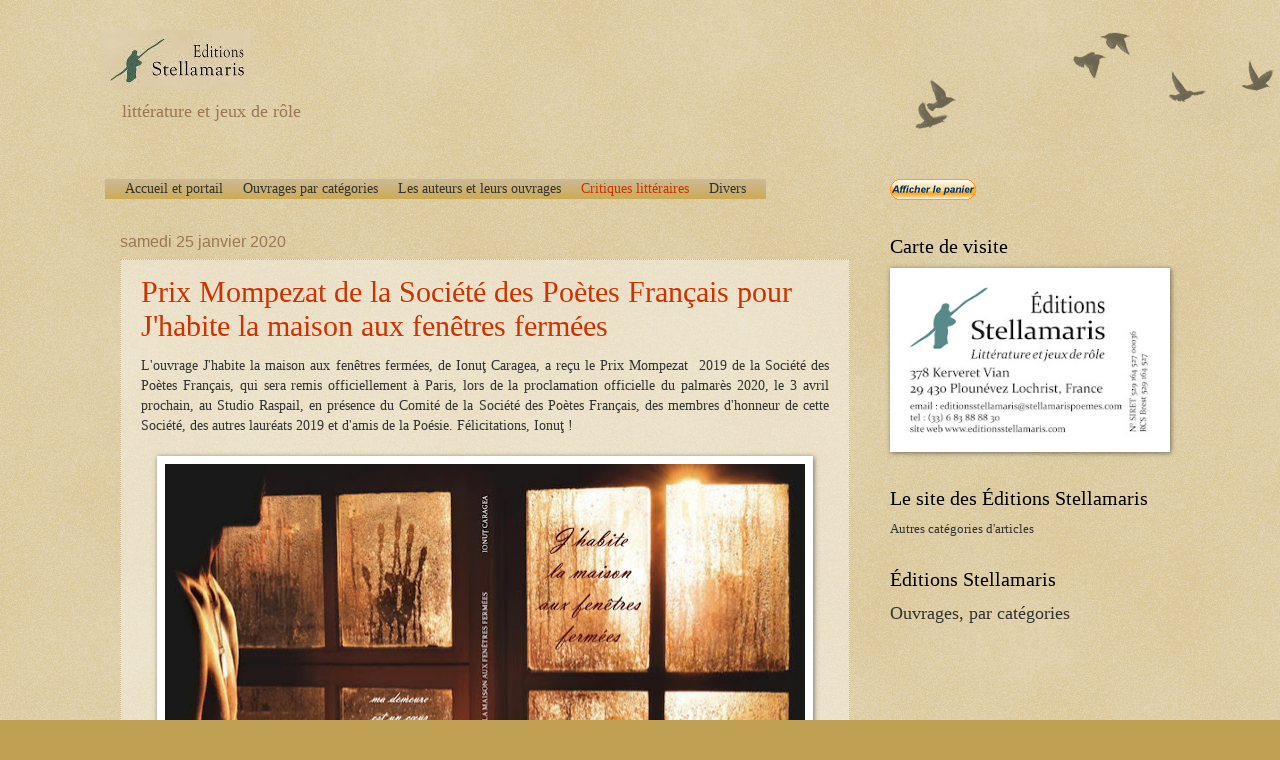

--- FILE ---
content_type: text/html; charset=UTF-8
request_url: https://editionsstellamaris.blogspot.com/2020/01/
body_size: 67351
content:
<!DOCTYPE html>
<html class='v2' dir='' xmlns='http://www.w3.org/1999/xhtml' xmlns:b='http://www.google.com/2005/gml/b' xmlns:data='http://www.google.com/2005/gml/data' xmlns:expr='http://www.google.com/2005/gml/expr'>
<head>
<link href='https://www.blogger.com/static/v1/widgets/335934321-css_bundle_v2.css' rel='stylesheet' type='text/css'/>
<meta content='width=1100' name='viewport'/>
<meta content='text/html; charset=UTF-8' http-equiv='Content-Type'/>
<meta content='blogger' name='generator'/>
<link href='https://editionsstellamaris.blogspot.com/favicon.ico' rel='icon' type='image/x-icon'/>
<link href='http://editionsstellamaris.blogspot.com/2020/01/' rel='canonical'/>
<link rel="alternate" type="application/atom+xml" title="Le site des Éditions Stellamaris - Atom" href="https://editionsstellamaris.blogspot.com/feeds/posts/default" />
<link rel="alternate" type="application/rss+xml" title="Le site des Éditions Stellamaris - RSS" href="https://editionsstellamaris.blogspot.com/feeds/posts/default?alt=rss" />
<link rel="service.post" type="application/atom+xml" title="Le site des Éditions Stellamaris - Atom" href="https://www.blogger.com/feeds/848181163082690001/posts/default" />
<!--Can't find substitution for tag [blog.ieCssRetrofitLinks]-->
<meta content='Editions Stellamaris - Poésies, romans, essais' name='description'/>
<meta content='http://editionsstellamaris.blogspot.com/2020/01/' property='og:url'/>
<meta content='Le site des Éditions Stellamaris' property='og:title'/>
<meta content='Editions Stellamaris - Poésies, romans, essais' property='og:description'/>
<title>
</title>
<style id='page-skin-1' type='text/css'><!--
/*
-----------------------------------------------
Blogger Template Style
Name:     Watermark
Designer: Josh Peterson
URL:      www.noaesthetic.com
----------------------------------------------- */
/* Variable definitions
====================
<Variable name="keycolor" description="Main Color" type="color" default="#c0a154"/>
<Group description="Page Text" selector="body">
<Variable name="body.font" description="Font" type="font"
default="normal normal 14px Arial, Tahoma, Helvetica, FreeSans, sans-serif"/>
<Variable name="body.text.color" description="Text Color" type="color" default="#333333"/>
</Group>
<Group description="Backgrounds" selector=".main-inner">
<Variable name="body.background.color" description="Outer Background" type="color" default="#c0a154"/>
<Variable name="footer.background.color" description="Footer Background" type="color" default="transparent"/>
</Group>
<Group description="Links" selector=".main-inner">
<Variable name="link.color" description="Link Color" type="color" default="#cc3300"/>
<Variable name="link.visited.color" description="Visited Color" type="color" default="#993322"/>
<Variable name="link.hover.color" description="Hover Color" type="color" default="#ff3300"/>
</Group>
<Group description="Blog Title" selector=".header h1">
<Variable name="header.font" description="Title Font" type="font"
default="normal normal 60px Georgia, Utopia, 'Palatino Linotype', Palatino, serif"/>
<Variable name="header.text.color" description="Title Color" type="color" default="#ffffff" />
</Group>
<Group description="Blog Description" selector=".header .description">
<Variable name="description.text.color" description="Description Color" type="color"
default="#997755" />
</Group>
<Group description="Tabs Text" selector=".tabs-inner .widget li a">
<Variable name="tabs.font" description="Font" type="font"
default="normal normal 20px Georgia, Utopia, 'Palatino Linotype', Palatino, serif"/>
<Variable name="tabs.text.color" description="Text Color" type="color" default="#cc3300"/>
<Variable name="tabs.selected.text.color" description="Selected Color" type="color" default="#000000"/>
</Group>
<Group description="Tabs Background" selector=".tabs-outer .PageList">
<Variable name="tabs.background.color" description="Background Color" type="color" default="transparent"/>
<Variable name="tabs.separator.color" description="Separator Color" type="color" default="#c0a154"/>
</Group>
<Group description="Date Header" selector="h2.date-header">
<Variable name="date.font" description="Font" type="font"
default="normal normal 16px Arial, Tahoma, Helvetica, FreeSans, sans-serif"/>
<Variable name="date.text.color" description="Text Color" type="color" default="#997755"/>
</Group>
<Group description="Post" selector="h3.post-title, .comments h4">
<Variable name="post.title.font" description="Title Font" type="font"
default="normal normal 30px Georgia, Utopia, 'Palatino Linotype', Palatino, serif"/>
<Variable name="post.background.color" description="Background Color" type="color" default="transparent"/>
<Variable name="post.border.color" description="Border Color" type="color" default="#ccbb99" />
</Group>
<Group description="Post Footer" selector=".post-footer">
<Variable name="post.footer.text.color" description="Text Color" type="color" default="#997755"/>
</Group>
<Group description="Gadgets" selector="h2">
<Variable name="widget.title.font" description="Title Font" type="font"
default="normal normal 20px Georgia, Utopia, 'Palatino Linotype', Palatino, serif"/>
<Variable name="widget.title.text.color" description="Title Color" type="color" default="#000000"/>
<Variable name="widget.alternate.text.color" description="Alternate Color" type="color" default="#777777"/>
</Group>
<Group description="Footer" selector=".footer-inner">
<Variable name="footer.text.color" description="Text Color" type="color" default="#333333"/>
<Variable name="footer.widget.title.text.color" description="Gadget Title Color" type="color" default="#000000"/>
</Group>
<Group description="Footer Links" selector=".footer-inner">
<Variable name="footer.link.color" description="Link Color" type="color" default="#cc3300"/>
<Variable name="footer.link.visited.color" description="Visited Color" type="color" default="#993322"/>
<Variable name="footer.link.hover.color" description="Hover Color" type="color" default="#ff3300"/>
</Group>
<Variable name="body.background" description="Body Background" type="background"
color="#c0a154" default="$(color) url(//www.blogblog.com/1kt/watermark/body_background_birds.png) repeat scroll top left"/>
<Variable name="body.background.overlay" description="Overlay Background" type="background" color="#c0a154"
default="transparent url(//www.blogblog.com/1kt/watermark/body_overlay_birds.png) no-repeat scroll top right"/>
<Variable name="body.background.overlay.height" description="Overlay Background Height" type="length" default="121px"/>
<Variable name="tabs.background.inner" description="Tabs Background Inner" type="url" default="none"/>
<Variable name="tabs.background.outer" description="Tabs Background Outer" type="url" default="none"/>
<Variable name="tabs.border.size" description="Tabs Border Size" type="length" default="0"/>
<Variable name="tabs.shadow.spread" description="Tabs Shadow Spread" type="length" default="0"/>
<Variable name="main.padding.top" description="Main Padding Top" type="length" default="30px"/>
<Variable name="main.cap.height" description="Main Cap Height" type="length" default="0"/>
<Variable name="main.cap.image" description="Main Cap Image" type="url" default="none"/>
<Variable name="main.cap.overlay" description="Main Cap Overlay" type="url" default="none"/>
<Variable name="main.background" description="Main Background" type="background"
default="transparent none no-repeat scroll top left"/>
<Variable name="post.background.url" description="Post Background URL" type="url"
default="url(//www.blogblog.com/1kt/watermark/post_background_birds.png)"/>
<Variable name="post.border.size" description="Post Border Size" type="length" default="1px"/>
<Variable name="post.border.style" description="Post Border Style" type="string" default="dotted"/>
<Variable name="post.shadow.spread" description="Post Shadow Spread" type="length" default="0"/>
<Variable name="footer.background" description="Footer Background" type="background"
color="#330000" default="$(color) url(//www.blogblog.com/1kt/watermark/body_background_navigator.png) repeat scroll top left"/>
<Variable name="mobile.background.overlay" description="Mobile Background Overlay" type="string"
default="transparent none repeat scroll top left"/>
<Variable name="startSide" description="Side where text starts in blog language" type="automatic" default="left"/>
<Variable name="endSide" description="Side where text ends in blog language" type="automatic" default="right"/>
*/
/* Use this with templates/1ktemplate-*.html */
/* Content
----------------------------------------------- */
body {
font: normal normal 14px Georgia, Utopia, 'Palatino Linotype', Palatino, serif;
color: #333333;
background: #c0a154 url(//www.blogblog.com/1kt/watermark/body_background_birds.png) repeat scroll top left;
}
html body .content-outer {
min-width: 0;
max-width: 100%;
width: 100%;
}
.content-outer {
font-size: 92%;
}
a:link {
text-decoration:none;
color: #cc3300;
}
a:visited {
text-decoration:none;
color: #993322;
}
a:hover {
text-decoration:underline;
color: #ff3300;
}
.body-fauxcolumns .cap-top {
margin-top: 30px;
background: transparent url(//www.blogblog.com/1kt/watermark/body_overlay_birds.png) no-repeat scroll top right;
height: 121px;
}
.content-inner {
padding: 0;
}
/* Header
----------------------------------------------- */
.header-inner .Header .titlewrapper,
.header-inner .Header .descriptionwrapper {
padding-left: 20px;
padding-right: 20px;
}
.Header h1 {
font: normal normal 60px Georgia, Utopia, 'Palatino Linotype', Palatino, serif;
color: #ffffff;
text-shadow: 2px 2px rgba(0, 0, 0, .1);
}
.Header h1 a {
color: #ffffff;
}
.Header .description {
font-size: 140%;
color: #997755;
}
/* Tabs
----------------------------------------------- */
.tabs-inner .section {
margin: 0 20px;
}
.tabs-inner .PageList, .tabs-inner .LinkList, .tabs-inner .Labels {
margin-left: -11px;
margin-right: -11px;
background-color: transparent;
border-top: 0 solid #ffffff;
border-bottom: 0 solid #ffffff;
-moz-box-shadow: 0 0 0 rgba(0, 0, 0, .3);
-webkit-box-shadow: 0 0 0 rgba(0, 0, 0, .3);
-goog-ms-box-shadow: 0 0 0 rgba(0, 0, 0, .3);
box-shadow: 0 0 0 rgba(0, 0, 0, .3);
}
.tabs-inner .PageList .widget-content,
.tabs-inner .LinkList .widget-content,
.tabs-inner .Labels .widget-content {
margin: -3px -11px;
background: transparent none  no-repeat scroll right;
}
.tabs-inner .widget ul {
padding: 2px 25px;
max-height: 34px;
background: transparent none no-repeat scroll left;
}
.tabs-inner .widget li {
border: none;
}
.tabs-inner .widget li a {
display: inline-block;
padding: .25em 1em;
font: normal normal 20px Georgia, Utopia, 'Palatino Linotype', Palatino, serif;
color: #cc3300;
border-right: 1px solid #c0a154;
}
.tabs-inner .widget li:first-child a {
border-left: 1px solid #c0a154;
}
.tabs-inner .widget li.selected a, .tabs-inner .widget li a:hover {
color: #000000;
}
/* Headings
----------------------------------------------- */
h2 {
font: normal normal 20px Georgia, Utopia, 'Palatino Linotype', Palatino, serif;
color: #000000;
margin: 0 0 .5em;
}
h2.date-header {
font: normal normal 16px Arial, Tahoma, Helvetica, FreeSans, sans-serif;
color: #997755;
}
/* Main
----------------------------------------------- */
.main-inner .column-center-inner,
.main-inner .column-left-inner,
.main-inner .column-right-inner {
padding: 0 5px;
}
.main-outer {
margin-top: 0;
background: transparent none no-repeat scroll top left;
}
.main-inner {
padding-top: 30px;
}
.main-cap-top {
position: relative;
}
.main-cap-top .cap-right {
position: absolute;
height: 0;
width: 100%;
bottom: 0;
background: transparent none repeat-x scroll bottom center;
}
.main-cap-top .cap-left {
position: absolute;
height: 245px;
width: 280px;
right: 0;
bottom: 0;
background: transparent none no-repeat scroll bottom left;
}
/* Posts
----------------------------------------------- */
.post-outer {
padding: 15px 20px;
margin: 0 0 25px;
background: transparent url(//www.blogblog.com/1kt/watermark/post_background_birds.png) repeat scroll top left;
_background-image: none;
border: dotted 1px #ccbb99;
-moz-box-shadow: 0 0 0 rgba(0, 0, 0, .1);
-webkit-box-shadow: 0 0 0 rgba(0, 0, 0, .1);
-goog-ms-box-shadow: 0 0 0 rgba(0, 0, 0, .1);
box-shadow: 0 0 0 rgba(0, 0, 0, .1);
}
h3.post-title {
font: normal normal 30px Georgia, Utopia, 'Palatino Linotype', Palatino, serif;
margin: 0;
}
.comments h4 {
font: normal normal 30px Georgia, Utopia, 'Palatino Linotype', Palatino, serif;
margin: 1em 0 0;
}
.post-body {
font-size: 105%;
line-height: 1.5;
position: relative;
}
.post-header {
margin: 0 0 1em;
color: #997755;
}
.post-footer {
margin: 10px 0 0;
padding: 10px 0 0;
color: #997755;
border-top: dashed 1px #777777;
}
#blog-pager {
font-size: 140%
}
#comments .comment-author {
padding-top: 1.5em;
border-top: dashed 1px #777777;
background-position: 0 1.5em;
}
#comments .comment-author:first-child {
padding-top: 0;
border-top: none;
}
.avatar-image-container {
margin: .2em 0 0;
}
/* Comments
----------------------------------------------- */
.comments .comments-content .icon.blog-author {
background-repeat: no-repeat;
background-image: url([data-uri]);
}
.comments .comments-content .loadmore a {
border-top: 1px solid #777777;
border-bottom: 1px solid #777777;
}
.comments .continue {
border-top: 2px solid #777777;
}
/* Widgets
----------------------------------------------- */
.widget ul, .widget #ArchiveList ul.flat {
padding: 0;
list-style: none;
}
.widget ul li, .widget #ArchiveList ul.flat li {
padding: .35em 0;
text-indent: 0;
border-top: dashed 1px #777777;
}
.widget ul li:first-child, .widget #ArchiveList ul.flat li:first-child {
border-top: none;
}
.widget .post-body ul {
list-style: disc;
}
.widget .post-body ul li {
border: none;
}
.widget .zippy {
color: #777777;
}
.post-body img, .post-body .tr-caption-container, .Profile img, .Image img,
.BlogList .item-thumbnail img {
padding: 5px;
background: #fff;
-moz-box-shadow: 1px 1px 5px rgba(0, 0, 0, .5);
-webkit-box-shadow: 1px 1px 5px rgba(0, 0, 0, .5);
-goog-ms-box-shadow: 1px 1px 5px rgba(0, 0, 0, .5);
box-shadow: 1px 1px 5px rgba(0, 0, 0, .5);
}
.post-body img, .post-body .tr-caption-container {
padding: 8px;
}
.post-body .tr-caption-container {
color: #333333;
}
.post-body .tr-caption-container img {
padding: 0;
background: transparent;
border: none;
-moz-box-shadow: 0 0 0 rgba(0, 0, 0, .1);
-webkit-box-shadow: 0 0 0 rgba(0, 0, 0, .1);
-goog-ms-box-shadow: 0 0 0 rgba(0, 0, 0, .1);
box-shadow: 0 0 0 rgba(0, 0, 0, .1);
}
/* Footer
----------------------------------------------- */
.footer-outer {
color:#ccbb99;
background: #330000 url(//www.blogblog.com/1kt/watermark/body_background_navigator.png) repeat scroll top left;
}
.footer-outer a {
color: #ff7755;
}
.footer-outer a:visited {
color: #dd5533;
}
.footer-outer a:hover {
color: #ff9977;
}
.footer-outer .widget h2 {
color: #eeddbb;
}
/* Mobile
----------------------------------------------- */
body.mobile  {
background-size: 100% auto;
}
.mobile .body-fauxcolumn-outer {
background: transparent none repeat scroll top left;
}
html .mobile .mobile-date-outer {
border-bottom: none;
background: transparent url(//www.blogblog.com/1kt/watermark/post_background_birds.png) repeat scroll top left;
_background-image: none;
margin-bottom: 10px;
}
.mobile .main-inner .date-outer {
padding: 0;
}
.mobile .main-inner .date-header {
margin: 10px;
}
.mobile .main-cap-top {
z-index: -1;
}
.mobile .content-outer {
font-size: 100%;
}
.mobile .post-outer {
padding: 10px;
}
.mobile .main-cap-top .cap-left {
background: transparent none no-repeat scroll bottom left;
}
.mobile .body-fauxcolumns .cap-top {
margin: 0;
}
.mobile-link-button {
background: transparent url(//www.blogblog.com/1kt/watermark/post_background_birds.png) repeat scroll top left;
}
.mobile-link-button a:link, .mobile-link-button a:visited {
color: #cc3300;
}
.mobile-index-date .date-header {
color: #997755;
}
.mobile-index-contents {
color: #333333;
}
.mobile .tabs-inner .section {
margin: 0;
}
.mobile .tabs-inner .PageList {
margin-left: 0;
margin-right: 0;
}
.mobile .tabs-inner .PageList .widget-content {
margin: 0;
color: #000000;
background: transparent url(//www.blogblog.com/1kt/watermark/post_background_birds.png) repeat scroll top left;
}
.mobile .tabs-inner .PageList .widget-content .pagelist-arrow {
border-left: 1px solid #c0a154;
}
/* Menu CSS
----------------------------------------------- */
#cssmenu ul,
#cssmenu li,
#cssmenu span,
#cssmenu a {
margin: 0;
padding: 0;
position: relative;
z-index: 100;
}
#cssmenu {
background:url([data-uri]) 100% 100%;
background: -moz-linear-gradient(top, #ccbb99 0%, #ccaa55 100%);
background: -webkit-gradient(linear, left top, left bottom, color-stop(0%, #ccbb99), color-stop(100%, #ccaa55));
background: -webkit-linear-gradient(top, #ccbb99 0%, #ccaa55 100%);
background: -o-linear-gradient(top, #ccbb99 0%, #ccaa55 100%);
background: -ms-linear-gradient(top, #ccbb99 0%, #ccaa55 100%);
background: linear-gradient(to bottom, #ccbb99 0%, #ccaa55 100%);
display: inline-block;
font: normal normal 14px Georgia, Utopia, 'Palatino Linotype', Palatino, serif;
color: #333333;
font-size: 14px;
line-height: 20px;
padding: 0 10px;
text-decoration: none;
}
#cssmenu:after,
#cssmenu ul:after {
content: '';
display: block;
clear: both;
}
#cssmenu a {
background:url([data-uri]) 100% 100%;
background: -moz-linear-gradient(top, #ccbb99 0%, #ccaa55 100%);
background: -webkit-gradient(linear, left top, left bottom, color-stop(0%, #ccbb99), color-stop(100%, #ccaa55));
background: -webkit-linear-gradient(top, #ccbb99 0%, #ccaa55 100%);
background: -o-linear-gradient(top, #ccbb99 0%, #ccaa55 100%);
background: -ms-linear-gradient(top, #ccbb99 0%, #ccaa55 100%);
background: linear-gradient(to bottom, #ccbb99 0%, #ccaa55 100%);
display: inline-block;
font: normal normal 14px Georgia, Utopia, 'Palatino Linotype', Palatino, serif;
color: #333333;
font-size: 14px;
line-height: 20px;
padding: 0 10px;
text-decoration: none;
}
#cssmenu a:link {
background:url([data-uri]) 100% 100%;
background: -moz-linear-gradient(top, #ccbb99 0%, #ccaa55 100%);
background: -webkit-gradient(linear, left top, left bottom, color-stop(0%, #ccbb99), color-stop(100%, #ccaa55));
background: -webkit-linear-gradient(top, #ccbb99 0%, #ccaa55 100%);
background: -o-linear-gradient(top, #ccbb99 0%, #ccaa55 100%);
background: -ms-linear-gradient(top, #ccbb99 0%, #ccaa55 100%);
background: linear-gradient(to bottom, #ccbb99 0%, #ccaa55 100%);
display: inline-block;
font: normal normal 14px Georgia, Utopia, 'Palatino Linotype', Palatino, serif;
color: #cc3300;
font-size: 14px;
line-height: 20px;
padding: 0 10px;
text-decoration: none;
}
#cssmenu a:visited {
background:url([data-uri]) 100% 100%;
background: -moz-linear-gradient(top, #ccbb99 0%, #ccaa55 100%);
background: -webkit-gradient(linear, left top, left bottom, color-stop(0%, #ccbb99), color-stop(100%, #ccaa55));
background: -webkit-linear-gradient(top, #ccbb99 0%, #ccaa55 100%);
background: -o-linear-gradient(top, #ccbb99 0%, #ccaa55 100%);
background: -ms-linear-gradient(top, #ccbb99 0%, #ccaa55 100%);
background: linear-gradient(to bottom, #ccbb99 0%, #ccaa55 100%);
display: inline-block;
font: normal normal 14px Georgia, Utopia, 'Palatino Linotype', Palatino, serif;
color: #993322;
font-size: 14px;
line-height: 20px;
padding: 0 10px;
text-decoration: none;
}
#cssmenu ul {
list-style: none;
}
#cssmenu > ul {
float: left;
}
#cssmenu > ul > li {
float: left;
}
#cssmenu > ul > li:hover:after {
content: '';
display: block;
width: 0;
height: 0;
position: absolute;
left: 50%;
bottom: 0;
border-left: 10px solid transparent;
border-right: 10px solid transparent;
border-bottom: 10px solid #990000;
margin-left: -10px;
}
#cssmenu > ul > li:first-child > a {
border-radius: 5px 0 0 0;
-moz-border-radius: 5px 0 0 0;
-webkit-border-radius: 5px 0 0 0;
}
#cssmenu > ul > li:last-child > a {
border-radius: 0 5px 0 0;
-moz-border-radius: 0 5px 0 0;
-webkit-border-radius: 0 5px 0 0;
}
#cssmenu > ul > li:hover > a {
background:url([data-uri]) 100% 100%;
background: -moz-linear-gradient(top, #ccaa55 0%, #ccbb99 100%);
background: -webkit-gradient(linear, left top, left bottom, color-stop(0%, #ccaa55), color-stop(100%, #ccbb99));
background: -webkit-linear-gradient(top, #ccaa55 0%, #ccbb99 100%);
background: -o-linear-gradient(top, #ccaa55 0%, #ccbb99 100%);
background: -ms-linear-gradient(top, #ccaa55 0%, #ccbb99 100%);
background: linear-gradient(to bottom, #ccaa55 0%, #ccbb99 100%);
}
#cssmenu > ul > li.active a {
box-shadow: inset 0 0 3px #000000;
-moz-box-shadow: inset 0 0 3px #000000;
-webkit-box-shadow: inset 0 0 3px #000000;
background:url([data-uri]) 100% 100%;
background: -moz-linear-gradient(top, #ccbb99 0%, #ccaa55 100%);
background: -webkit-gradient(linear, left top, left bottom, color-stop(0%, #ccbb99), color-stop(100%, #ccaa55));
background: -webkit-linear-gradient(top, #ccbb99 0%, #ccaa55 100%);
background: -o-linear-gradient(top, #ccbb99 0%, #ccaa55 100%);
background: -ms-linear-gradient(top, #ccbb99 0%, #ccaa55 100%);
background: linear-gradient(to bottom, #ccbb99 0%, #ccaa55 100%);
box-shadow: inset 0 0 3px #000000;
-moz-box-shadow: inset 0 0 3px #000000;
-webkit-box-shadow: inset 0 0 3px #000000;
border-bottom: 1px solid #990000;
}
#cssmenu .has-sub {
background:url([data-uri]) 100% 100%;
background: -moz-linear-gradient(top, #ccbb99 0%, #ccaa55 100%);
background: -webkit-gradient(linear, left top, left bottom, color-stop(0%, #ccbb99), color-stop(100%, #ccaa55));
background: -webkit-linear-gradient(top, #ccbb99 0%, #ccaa55 100%);
background: -o-linear-gradient(top, #ccbb99 0%, #ccaa55 100%);
background: -ms-linear-gradient(top, #ccbb99 0%, #ccaa55 100%);
background: linear-gradient(to bottom, #ccbb99 0%, #ccaa55 100%);
z-index: 1;
}
#cssmenu .has-sub:hover > ul {
background:url([data-uri]) 100% 100%;
background: -moz-linear-gradient(top, #ccaa55 0%, #ccbb99 100%);
background: -webkit-gradient(linear, left top, left bottom, color-stop(0%, #ccaa55), color-stop(100%, #ccbb99));
background: -webkit-linear-gradient(top, #ccaa55 0%, #ccbb99 100%);
background: -o-linear-gradient(top, #ccaa55 0%, #ccbb99 100%);
background: -ms-linear-gradient(top, #ccaa55 0%, #ccbb99 100%);
background: linear-gradient(to bottom, #ccaa55 0%, #ccbb99 100%);
display: block;
}
#cssmenu .has-sub ul {
display: none;
position: absolute;
width: 186px;
top: 100%;
left: 0;
}
#cssmenu .has-sub ul li {
background:url([data-uri]) 100% 100%;
background: -moz-linear-gradient(top, #ccbb99 0%, #ccaa55 100%);
background: -webkit-gradient(linear, left top, left bottom, color-stop(0%, #ccbb99), color-stop(100%, #ccaa55));
background: -webkit-linear-gradient(top, #ccbb99 0%, #ccaa55 100%);
background: -o-linear-gradient(top, #ccbb99 0%, #ccaa55 100%);
background: -ms-linear-gradient(top, #ccbb99 0%, #ccaa55 100%);
background: linear-gradient(to bottom, #ccbb99 0%, #ccaa55 100%);
border-bottom: 1px solid #990000;
filter: none;
font-size: 13px;
display: block;
padding: 0 10px;
line-height: 60%;
}
#cssmenu .has-sub ul li a {
padding: -10px;
}
#cssmenu .has-sub ul li:hover {
background: #ccaa55;
}
#cssmenu .has-sub ul li:hover a {
background: #ccaa55;
}
#cssmenu .has-sub .has-sub:hover > ul {
display: block;
}
#cssmenu .has-sub .has-sub ul {
display: none;
position: absolute;
left: 100%;
top: 0;
}
#cssmenu .has-sub .has-sub ul li a {
background:url([data-uri]) 100% 100%;
background: -moz-linear-gradient(top, #ccbb99 0%, #ccaa55 100%);
background: -webkit-gradient(linear, left top, left bottom, color-stop(0%, #ccbb99), color-stop(100%, #ccaa55));
background: -webkit-linear-gradient(top, #ccbb99 0%, #ccaa55 100%);
background: -o-linear-gradient(top, #ccbb99 0%, #ccaa55 100%);
background: -ms-linear-gradient(top, #ccbb99 0%, #ccaa55 100%);
background: linear-gradient(to bottom, #ccbb99 0%, #ccaa55 100%);
}
#cssmenu .has-sub .has-sub ul li a:hover {
background: #ccaa55;
}

--></style>
<style id='template-skin-1' type='text/css'><!--
body {
min-width: 1080px;
}
.content-outer, .content-fauxcolumn-outer, .region-inner {
min-width: 1080px;
max-width: 1080px;
_width: 1080px;
}
.main-inner .columns {
padding-left: 0;
padding-right: 310px;
}
.main-inner .fauxcolumn-center-outer {
left: 0;
right: 310px;
/* IE6 does not respect left and right together */
_width: expression(this.parentNode.offsetWidth -
parseInt("0") -
parseInt("310px") + 'px');
}
.main-inner .fauxcolumn-left-outer {
width: 0;
}
.main-inner .fauxcolumn-right-outer {
width: 310px;
}
.main-inner .column-left-outer {
width: 0;
right: 100%;
margin-left: -0;
}
.main-inner .column-right-outer {
width: 310px;
margin-right: -310px;
}
#layout {
min-width: 0;
}
#layout .content-outer {
min-width: 0;
width: 800px;
}
#layout .region-inner {
min-width: 0;
width: auto;
}
--></style>
<link href='https://www.blogger.com/dyn-css/authorization.css?targetBlogID=848181163082690001&amp;zx=4f5fba5c-78cd-4c4c-a98e-2a84d35c0464' media='none' onload='if(media!=&#39;all&#39;)media=&#39;all&#39;' rel='stylesheet'/><noscript><link href='https://www.blogger.com/dyn-css/authorization.css?targetBlogID=848181163082690001&amp;zx=4f5fba5c-78cd-4c4c-a98e-2a84d35c0464' rel='stylesheet'/></noscript>
<meta name='google-adsense-platform-account' content='ca-host-pub-1556223355139109'/>
<meta name='google-adsense-platform-domain' content='blogspot.com'/>

<!-- data-ad-client=ca-pub-6261803123574442 -->

</head>
<body class='loading'>
<div class='navbar no-items section' id='navbar'>
</div>
<div class='body-fauxcolumns'>
<div class='fauxcolumn-outer body-fauxcolumn-outer'>
<div class='cap-top'>
<div class='cap-left'></div>
<div class='cap-right'></div>
</div>
<div class='fauxborder-left'>
<div class='fauxborder-right'></div>
<div class='fauxcolumn-inner'>
</div>
</div>
<div class='cap-bottom'>
<div class='cap-left'></div>
<div class='cap-right'></div>
</div>
</div>
</div>
<div class='content'>
<div class='content-fauxcolumns'>
<div class='fauxcolumn-outer content-fauxcolumn-outer'>
<div class='cap-top'>
<div class='cap-left'></div>
<div class='cap-right'></div>
</div>
<div class='fauxborder-left'>
<div class='fauxborder-right'></div>
<div class='fauxcolumn-inner'>
</div>
</div>
<div class='cap-bottom'>
<div class='cap-left'></div>
<div class='cap-right'></div>
</div>
</div>
</div>
<div class='content-outer'>
<div class='content-cap-top cap-top'>
<div class='cap-left'></div>
<div class='cap-right'></div>
</div>
<div class='fauxborder-left content-fauxborder-left'>
<div class='fauxborder-right content-fauxborder-right'></div>
<div class='content-inner'>
<header>
<div class='header-outer'>
<div class='header-cap-top cap-top'>
<div class='cap-left'></div>
<div class='cap-right'></div>
</div>
<div class='fauxborder-left header-fauxborder-left'>
<div class='fauxborder-right header-fauxborder-right'></div>
<div class='region-inner header-inner'>
<div class='header section' id='header'><div class='widget Header' data-version='1' id='Header1'>
<div id='header-inner'>
<a href='https://editionsstellamaris.blogspot.com/' style='display: block'>
<img alt='Le site des Éditions Stellamaris' height='60px; ' id='Header1_headerimg' src='https://blogger.googleusercontent.com/img/b/R29vZ2xl/AVvXsEg61z6YPgHwHJQrPf5XkFLlfcVsoqac3__j4rj-LZSWPJQhePS5S1awA9FtLe81tZCDaQWf2vLcQng6fd0VV5EZoJ3zJ6fZHvTbYE_22mTE-cqv6GIwVPm25RUzidbZTjPydWp4AUgCyxk/s1600/Logo+site.jpg' style='display: block' width='150px; '/>
</a>
<div class='descriptionwrapper'>
<p class='description'>
<span>
littérature et jeux de rôle
</span>
</p>
</div>
</div>
</div></div>
</div>
</div>
<div class='header-cap-bottom cap-bottom'>
<div class='cap-left'></div>
<div class='cap-right'></div>
</div>
</div>
</header>
<div class='tabs-outer'>
<div class='tabs-cap-top cap-top'>
<div class='cap-left'></div>
<div class='cap-right'></div>
</div>
<div class='fauxborder-left tabs-fauxborder-left'>
<div class='fauxborder-right tabs-fauxborder-right'></div>
<div class='region-inner tabs-inner'>
<div class='tabs section' id='crosscol'><div class='widget HTML' data-version='1' id='HTML2'>
<h2 class='title'>Menu</h2>
<div class='widget-content'>
</div>
<div class='clear'></div>
</div></div>
<div class='tabs no-items section' id='crosscol-overflow'></div>
</div>
</div>
<div class='tabs-cap-bottom cap-bottom'>
<div class='cap-left'></div>
<div class='cap-right'></div>
</div>
</div>
<div class='main-outer'>
<div class='main-cap-top cap-top'>
<div class='cap-left'></div>
<div class='cap-right'></div>
</div>
<div class='fauxborder-left main-fauxborder-left'>
<div class='fauxborder-right main-fauxborder-right'></div>
<div class='region-inner main-inner'>
<div class='columns fauxcolumns'>
<div class='fauxcolumn-outer fauxcolumn-center-outer'>
<div class='cap-top'>
<div class='cap-left'></div>
<div class='cap-right'></div>
</div>
<div class='fauxborder-left'>
<div class='fauxborder-right'></div>
<div class='fauxcolumn-inner'>
</div>
</div>
<div class='cap-bottom'>
<div class='cap-left'></div>
<div class='cap-right'></div>
</div>
</div>
<div class='fauxcolumn-outer fauxcolumn-left-outer'>
<div class='cap-top'>
<div class='cap-left'></div>
<div class='cap-right'></div>
</div>
<div class='fauxborder-left'>
<div class='fauxborder-right'></div>
<div class='fauxcolumn-inner'>
</div>
</div>
<div class='cap-bottom'>
<div class='cap-left'></div>
<div class='cap-right'></div>
</div>
</div>
<div class='fauxcolumn-outer fauxcolumn-right-outer'>
<div class='cap-top'>
<div class='cap-left'></div>
<div class='cap-right'></div>
</div>
<div class='fauxborder-left'>
<div class='fauxborder-right'></div>
<div class='fauxcolumn-inner'>
</div>
</div>
<div class='cap-bottom'>
<div class='cap-left'></div>
<div class='cap-right'></div>
</div>
</div>
<!-- corrects IE6 width calculation -->
<div class='columns-inner'>
<div class='column-center-outer'>
<div class='column-center-inner'>
<!-- menu CSS -->
<div class='css-menu' id='cssmenu'>
<ul>
<li class='has-sub '><a><span>Accueil et portail</span></a>
<ul>
<li><a href='https://editionsstellamaris.blogspot.com/p/portail.html'><span>Portail du site</span></a></li>
<li><a href='https://editionsstellamaris.blogspot.com/'><span>Articles récents (ou clic sur le logo)</span></a></li>
<li><a href='https://editionsstellamaris.blogspot.com/p/pour-les-auteurs.html'><span>Pour les auteurs</span></a></li>
<li><a href='https://editionsstellamaris.blogspot.com/search/label/2%20-%20Presse'><span>Articles de presse</span></a></li>
<li><a href='https://editionsstellamaris.blogspot.com/search/label/1%20-%20Annonces'><span>Annonces</span></a></li>
<li><a href='http://editionsstellamaris.forumactif.org/' target='_blank'><span>Forum</span></a></li>
</ul>
</li>
<li class='has-sub '><a><span>Ouvrages par catégories</span></a>
<ul>
<li class='has-sub '><a href='https://editionsstellamaris.blogspot.com/search/label/4%20-%20Po%C3%A9sie%20classique'><span>Poésie classique</span></a>
<ul>
<li class='has-sub '><a><span>A</span></a>
<ul>
<li><a href='https://editionsstellamaris.blogspot.com/2013/02/a-lancre-de-mon-coeur.html'><span>À l'ancre de mon coeur</span></a></li>
<li><a href='https://editionsstellamaris.blogspot.com/2012/06/ame-ours.html'><span>Âme Ours</span></a></li>
<li><a href='https://editionsstellamaris.blogspot.com/2024/11/american-jigsaw-puzzle.html'><span>American Jigsaw Puzzle</span></a></li>
<li><a href='https://editionsstellamaris.blogspot.com/2012/08/au-coeur-de-corinne.html'><span>Au coeur de Corinne</span></a></li>
<li><a href='https://editionsstellamaris.blogspot.com/2021/05/au-fil-de-leau-ma-muse-libelle-sa-vague.html'><span>Au fil de l'eau ma muse libelle sa vague poétique</span></a></li>
</ul>
</li>
<li class='has-sub '><a><span>B</span></a>
<ul>
<li><a href='https://editionsstellamaris.blogspot.com/2012/06/berenice-et-lui.html'><span>Bérénice et Lui</span></a></li>
<li><a href='https://editionsstellamaris.blogspot.com/2013/05/bretagne-mon-amour.html'><span>Bretagne, mon amour</span></a></li>
</ul>
</li>
<li class='has-sub '><a><span>C</span></a>
<ul>
<li><a href='https://editionsstellamaris.blogspot.com/2013/05/cliches-et-poesie.html'><span>Clichés et Poésie</span></a></li>
<li><a href='https://editionsstellamaris.blogspot.com/2012/07/comment-garder-sa-moitie.html'><span>Comment garder sa moitié ?</span></a></li>
<li><a href='https://editionsstellamaris.blogspot.com/2015/06/contes-eternels-en-alexandrins.html'><span>Contes éternels en alexandrins</span></a></li>
</ul>
</li>
<li class='has-sub '><a><span>E</span></a>
<ul>
<li><a href='https://editionsstellamaris.blogspot.com/2012/09/encylopedie-du-sonnet.html'><span>Encyclopédie du Sonnet</span></a></li>
<li><a href='https://editionsstellamaris.blogspot.com/2012/06/ecrire.html'><span>Écrire</span></a></li>
<li><a href='https://editionsstellamaris.blogspot.com/2012/12/ecussons-de-vers-ain-sefra.html'><span>Écussons de vers Aïn Sefra</span></a></li>
<li><a href='https://editionsstellamaris.blogspot.com/2014/10/etapes-lumineuses-la-vie-du-prophete.html'><span>Étapes lumineuses, la vie du prophète Mohammed</span></a></li>
<li><a href='https://editionsstellamaris.blogspot.com/2017/10/evasions.html'><span>Évasions</span></a></li>
</ul>
</li>
<li class='has-sub '><a><span>F</span></a>
<ul>
<li><a href='https://editionsstellamaris.blogspot.com/2015/09/fungi-de-yuggoth.html'><span>Fungi de Yuggoth</span></a></li>
</ul>
</li>
<li class='has-sub '><a><span>H</span></a>
<ul>
<li><a href='https://editionsstellamaris.blogspot.com/2013/07/histoires-darmor-et-dargoat.html'><span>Histoires d'Armor et d'Argoat</span></a></li>
</ul>
</li>
<li class='has-sub '><a><span>I</span></a>
<ul>
<li><a href='https://editionsstellamaris.blogspot.com/2014/05/invitation.html'><span>Invitation</span></a></li>
</ul>
</li>
<li class='has-sub '><a><span>L</span></a>
<ul>
<li><a href='https://editionsstellamaris.blogspot.com/2019/10/la-douceur-des-mots.html'><span>La douceur des mots</span></a></li>
<li><a href='https://editionsstellamaris.blogspot.com/2012/10/la-gifle-et-lecrit.html'><span>La gifle et l'écrit</span></a></li>
<li><a href='https://editionsstellamaris.blogspot.com/2016/06/la-malle-de-honfleur.html'><span>La malle de Honfleur</span></a></li>
<li><a href='https://editionsstellamaris.blogspot.com/2012/06/la-nuit-des-poetes.html'><span>La nuit des poètes</span></a></li>
<li><a href='https://editionsstellamaris.blogspot.com/2018/09/la-question.html'><span>La question</span></a></li>
<li><a href='https://editionsstellamaris.blogspot.com/2012/12/letre-et-le-neant.html'><span>L'Être et le Néant</span></a></li>
<li><a href='https://editionsstellamaris.blogspot.com/2016/08/les-cent-sonnets-trouves-dans-le.html'><span>Les cent sonnets trouvés dans le jardin d'Inès</span></a></li>
<li><a href='https://editionsstellamaris.blogspot.com/2013/09/le-crime-sur-son-trente-et-un.html'><span>Le crime sur son trente et un</span></a></li>
<li><a href='https://editionsstellamaris.blogspot.com/2013/10/le-crime-sur-son-trente-et-un-tome-2.html'><span>Le crime sur son trente et un, tome 2</span></a></li>
<li><a href='https://editionsstellamaris.blogspot.com/2015/07/le-deuxieme-cerveau.html'><span>Le deuxième cerveau</span></a></li>
<li><a href='https://editionsstellamaris.blogspot.com/2013/01/le-livre-des-saisons.html'><span>Le livre des saisons</span></a></li>
<li><a href='https://editionsstellamaris.blogspot.com/2014/10/le-sacre-des-rimes.html'><span>Le sacre des rimes</span></a></li>
<li><a href='https://editionsstellamaris.blogspot.com/2012/06/le-squelette-amoureux.html'><span>Le squelette amoureux</span></a></li>
<li><a href='https://editionsstellamaris.blogspot.com/2012/09/le-vieux-manoir.html'><span>Le vieux manoir</span></a></li>
<li><a href='https://editionsstellamaris.blogspot.com/2013/01/les-aventures-de-rigo-lons.html'><span>Les aventures de Rigo Lons</span></a></li>
<li><a href='https://editionsstellamaris.blogspot.com/2012/06/les-orbeliades.html'><span>Les Orbéliades</span></a></li>
<li><a href='https://editionsstellamaris.blogspot.com/2012/08/les-pleurs-de-lame.html'><span>Les pleurs de l'âme</span></a></li>
</ul>
</li>
<li class='has-sub '><a><span>M</span></a>
<ul>
<li><a href='https://editionsstellamaris.blogspot.com/2019/06/mes-premieres-muses-sensuelles-et.html'><span>Mes premières muses sensuelles et rebelles</span></a></li>
<li><a href='https://editionsstellamaris.blogspot.com/2013/02/meurtres-en-alexandrins.html'><span>Meurtres en alexandrins</span></a></li>
</ul>
</li>
<li class='has-sub '><a><span>P</span></a>
<ul>
<li><a href='https://editionsstellamaris.blogspot.com/2014/09/pele-mele.html'><span>Pêle-Mêle</span></a></li>
<li><a href='https://editionsstellamaris.blogspot.com/2014/09/poemes-dedgar-allan-poe-adaptation-en.html'><span>Poèmes d'Edgar Allan Poe, adaptation en vers français par Stellamaris</span></a></li>
<li><a href='https://editionsstellamaris.blogspot.com/2012/06/poemitude-tome-cinquieme.html'><span>Poémitude tome cinquième</span></a></li>
<li><a href='https://editionsstellamaris.blogspot.com/2012/06/poemitude-tome-sixieme.html'><span>Poémitude tome sixième</span></a></li>
<li><a href='https://editionsstellamaris.blogspot.com/2012/08/poemitude-tome-septieme.html'><span>Poémitude tome septième</span></a></li>
<li><a href='https://editionsstellamaris.blogspot.com/2013/09/poemitude-tome-huitieme.html'><span>Poémitude tome huitième</span></a></li>
<li><a href='https://editionsstellamaris.blogspot.com/2013/10/poemitude-tome-neuvieme.html'><span>Poémitude tome neuvième</span></a></li>
<li><a href='https://editionsstellamaris.blogspot.com/2013/12/poemitude-tome-dixieme.html'><span>Poémitude tome dixième</span></a></li>
<li><a href='https://editionsstellamaris.blogspot.com/2014/05/poemitude-tome-onzieme.html'><span>Poémitude tome onzième</span></a></li>
<li><a href='https://editionsstellamaris.blogspot.com/2012/12/portraits-dune-espece-animale.html'><span>Portraits d'une espèce animale</span></a>
</li>
</ul>
</li>
<li class='has-sub '><a><span>R</span></a>
<ul>
<li><a href='https://editionsstellamaris.blogspot.com/2012/06/rencontres-avec-le-petit-peuple.html'><span>Rencontres avec le Petit Peuple</span></a></li>
</ul>
</li>
<li class='has-sub '><a><span>S</span></a>
<ul>
<li><a href='https://editionsstellamaris.blogspot.com/2018/09/sentiments-rustiques.html'><span>Sentiments rustiques</span></a></li>
<li><a href='https://editionsstellamaris.blogspot.com/2019/06/sonnets-du-levant-lacrymal.html'><span>Sonnets du levant lacrymal</span></a></li>
<li><a href='https://editionsstellamaris.blogspot.com/2013/02/sonnets-pour-une-autopsie-de-khris.html'><span>Sonnets pour une Autopsie</span></a></li>
<li>
<a href='https://editionsstellamaris.blogspot.com/2012/08/souvenirs-du-berry.html'>
<span>Souvenirs du Berry</span></a></li>
</ul>
</li>
<li class='has-sub '><a><span>V</span></a>
<ul>
<li><a href='https://editionsstellamaris.blogspot.com/2014/10/vagabondages.html'><span>Vagabondages</span></a></li>
<li><a href='https://editionsstellamaris.blogspot.com/2017/03/vers-du-desert-dines-apres-lapocalypse.html'><span>Vers du désert d'Inès après l'apocalypse</span></a></li>
</ul>
</li>
<li class='has-sub '><a><span>X</span></a>
<ul>
<li><a href='https://editionsstellamaris.blogspot.com/2013/10/xura.html'><span>Xura</span></a></li>
</ul>
</li>
</ul>
</li>
<li class='has-sub '><a href='https://editionsstellamaris.blogspot.com/search/label/5%20-%20Po%C3%A9sie%20lib%C3%A9r%C3%A9e'><span>Poésie libérée</span></a>
<ul>
<li class='has-sub '><a><span>_</span></a>
<ul>
<li><a href='https://editionsstellamaris.blogspot.com/2019/05/42-et-quelques-chansons.html'><span>42 et quelques chansons</span></a></li>
<li><a href='https://editionsstellamaris.blogspot.com/2016/09/89.html'><span>89</span></a></li>
</ul>
</li>
<li class='has-sub '><a><span>A</span></a>
<ul>
<li><a href='https://editionsstellamaris.blogspot.com/2018/09/a-cloche-coeur.html'><span>À cloche-coeur</span></a></li>
<li><a href='https://editionsstellamaris.blogspot.com/2016/02/ada.html'><span>Ada</span></a></li>
<li><a href='https://editionsstellamaris.blogspot.com/2016/07/a-la-croisee-des-chemins.html'><span>À la croisée des chemins</span></a></li>
<li><a href='https://editionsstellamaris.blogspot.com/2018/04/a-lecart-du-temps.html'><span>À l'écart du temps</span></a></li>
<li><a href='https://editionsstellamaris.blogspot.com/2014/02/a-lombre-de-la-lune.html'><span>À l'ombre de la lune</span></a></li>
<li><a href='https://editionsstellamaris.blogspot.com/2019/03/a-lombre-dune-nuit.html'><span>À l'ombre d'une nuit</span></a></li>
<li><a href='https://editionsstellamaris.blogspot.com/2013/06/a-lorient-de-toi.html'><span>À l'orient de toi</span></a></li>
<li><a href='https://editionsstellamaris.blogspot.com/2019/09/adimensionnel.html'><span>Adimensionnel</span></a></li>
<li><a href='https://editionsstellamaris.blogspot.com/2014/04/aimer-linfini.html'><span>Aimer à l'infini</span></a></li>
<li><a href='https://editionsstellamaris.blogspot.com/2023/05/algo.html'><span>Algo</span></a></li>
<li><a href='https://editionsstellamaris.blogspot.com/2015/05/allez-voir-les-fleurs.html'><span>Allez voir les fleurs</span></a></li>
<li><a href='https://editionsstellamaris.blogspot.com/2017/12/amour.html'><span>Amour</span></a></li>
<li><a href='https://editionsstellamaris.blogspot.com/2022/05/amour-et-vie.html'><span>Amour et vie</span></a></li>
<li><a href='https://editionsstellamaris.blogspot.com/2016/07/le-berger-des-ogresses-ameksa-n.html'><span>Ameksa n tteryulat - Le berger des ogresses</span></a></li>
<li><a href='https://editionsstellamaris.blogspot.com/2019/09/amsterdam-au-fil-de-leau.html'><span>Amsterdam au fil de l'eau</span></a></li>
<li><a href='https://editionsstellamaris.blogspot.com/2017/09/a-pierre-fendre.html'><span>À pierre fendre</span></a></li>
<li><a href='https://editionsstellamaris.blogspot.com/2019/06/a-posteriori.html'><span>a posteriori</span></a></li>
<li><a href='https://editionsstellamaris.blogspot.com/2014/09/arcanes-des-mondes-pluriels.html'><span>Arcanes des mondes pluriels</span></a></li>
<li><a href='https://editionsstellamaris.blogspot.com/2013/12/armor-amor.html'><span>Armor Amor</span></a></li>
<li><a href='https://editionsstellamaris.blogspot.com/2020/02/anaphores-epistolaires.html'><span>Anaphores épistolaires</span></a></li>
<li><a href='https://editionsstellamaris.blogspot.com/2012/06/arome-politique.html'><span>Arôme politique</span></a></li>
<li><a href='https://editionsstellamaris.blogspot.com/2018/04/arythmies.html'><span>Arythmie(s)</span></a></li>
<li><a href='https://editionsstellamaris.blogspot.com/2014/02/atopos.html'><span>Atopos</span></a></li>
<li><a href='https://editionsstellamaris.blogspot.com/2015/01/atopos-ii-loquele.html'><span>Atopos II Loquèle</span></a></li>
<li><a href='https://editionsstellamaris.blogspot.com/2015/04/atopos-iii-ascese.html'><span>Atopos III Ascèse</span></a></li>
<li><a href='https://editionsstellamaris.blogspot.com/2019/03/a-travers-champs.html'><span>À travers champs</span></a></li>
<li><a href='https://editionsstellamaris.blogspot.com/2020/07/atypique.html'><span>Atypique</span></a></li>
<li><a href='https://editionsstellamaris.blogspot.com/2019/09/aubes-et-crepuscules.html'><span>Aubes et crépuscules</span></a></li>
<li><a href='https://editionsstellamaris.blogspot.com/2021/05/au-berceau-des-allees.html'><span>Au berceau des allées</span></a></li>
<li><a href='https://editionsstellamaris.blogspot.com/2016/08/au-dela-du-possible.html'><span>Au-delà du possible</span></a></li>
<li><a href='https://editionsstellamaris.blogspot.com/2020/07/au-fil-de-la-doue.html'><span>Au fil de la Doue</span></a></li>
<li><a href='https://editionsstellamaris.blogspot.com/2015/10/autopsie-du-paysage.html'><span>Autopsie du paysage</span></a></li>
<li><a href='https://editionsstellamaris.blogspot.com/2013/02/aux-portes-de-lame.html'><span>Aux portes de l'âme</span></a></li>
</ul>
</li>
<li class='has-sub '><a><span>B</span></a>
<ul>
<li><a href='https://editionsstellamaris.blogspot.com/2015/04/belle-dun-jour.html'><span>Belle d'un jour</span></a></li>
<li><a href='https://editionsstellamaris.blogspot.com/2018/01/bestiaire-dun-chasseur.html'><span>Bestiaire d'un chasseur</span></a></li>
<li><a href='https://editionsstellamaris.blogspot.com/2019/01/bonjour-tendresse.html'><span>Bonjour tendresse</span></a></li>
<li><a href='https://editionsstellamaris.blogspot.com/2018/04/bouquet-de-nos-instants.html'><span>Bouquet de nos instants</span></a></li>
<li><a href='https://editionsstellamaris.blogspot.com/2019/10/bran-vras.html'><span>Bran vras</span></a></li>
<li><a href='https://editionsstellamaris.blogspot.com/2019/07/bribes-du-jour-eclats-de-nuit.html'><span>Bribes du jour, éclats de nuit</span></a></li>
<li><a href='https://editionsstellamaris.blogspot.com/2014/12/brievetes-deternite.html'><span>Brièvetés d'Éternité</span></a></li>
<li><a href='https://editionsstellamaris.blogspot.com/2020/02/bruits-en-gohelle.html'><span>Bruits en Gohelle</span></a></li>
<li><a href='https://editionsstellamaris.blogspot.com/2016/08/byzance-le-sexe-de-lutopie.html'><span>Byzance, le sexe de l'utopie</span></a></li>
</ul>
</li>
<li class='has-sub '><a><span>C</span></a>
<ul>
<li><a href='https://editionsstellamaris.blogspot.com/2022/02/cest-la-vie.html'><span>C'est la vie</span></a></li>
<li><a href='https://editionsstellamaris.blogspot.com/2020/07/cahier-dun-depart-du-pays-fatal.html'><span>Cahier d'un départ du pays fatal</span></a></li>
<li><a href='https://editionsstellamaris.blogspot.com/2019/12/carnets-denvol.html'><span>Carnets d'envol</span></a></li>
<li><a href='https://editionsstellamaris.blogspot.com/2017/10/ceux-qui-maccompagnent-au-large.html'><span>Ceux qui m'accompagnent au large</span></a></li>
<li><a href='https://editionsstellamaris.blogspot.com/2014/10/cdi-celibataire-duree-indeteminee.html'><span>CDI-Célibataire à Durée Indéterminée</span></a></li>
<li><a href='https://editionsstellamaris.blogspot.com/2016/04/ce-quon-pense-et-quon-ne-dit-pas.html'><span>Ce qu'on pense et qu'on ne dit pas</span></a></li>
<li><a href='http://editionsstellamaris.blogspot.com/2021/12/cent-onze-haikunfines.html'><span>Cent onze haïkunfinés</span></a></li>
<li><a href='https://editionsstellamaris.blogspot.com/2017/09/chants-decume-suivi-de-fleurs-fanees.html'><span>Chants d'écume suivi de Fleurs fanées</span></a></li>
<li><a href='https://editionsstellamaris.blogspot.com/2025/01/chaque-jour-qui-passe-ma-douleur-sapaise.html'><span>Chaque jour qui passe ma douleur s'apaise</span></a></li>
<li><a href='https://editionsstellamaris.blogspot.com/2013/01/chemin-par-fernando-bronchal.html'><span>Chemin</span></a></li>
<li><a href='https://editionsstellamaris.blogspot.com/2024/06/chemins-perdus-vers-linnocence.html'><span>Chemins perdus vers l'innocence</span></a></li>
<li><a href='https://editionsstellamaris.blogspot.com/2019/06/cite-ardente.html'><span>Cité ardente</span></a></li>
<li><a href='https://editionsstellamaris.blogspot.com/2016/09/coeur-rebelle.html'><span>Coeur rebelle</span></a></li>
<li><a href='https://editionsstellamaris.blogspot.com/2022/04/confettis-de-soleil.html'><span>Confettis de soleil</span></a></li>
<li><a href='https://editionsstellamaris.blogspot.com/2020/09/contemplation.html'><span>Contemplation</span></a></li>
<li><a href='https://editionsstellamaris.blogspot.com/2015/12/contes-du-sabbat-et-autres-diaboliques.html'><span>Contes du sabbat et autres diaboliques amuseries</span></a></li>
<li><a href='https://editionsstellamaris.blogspot.com/2020/06/coronhaikus.html'><span>Coron'haïkus</span></a></li>
<li><a href='https://editionsstellamaris.blogspot.com/2018/03/couleurs-chimeres.html'><span>Couleurs chimères</span></a></li>
<li><a href='https://editionsstellamaris.blogspot.com/2020/11/coup-de-tonnerre.html'><span>Coup de tonnerre</span></a></li>
</ul>
</li>
<li class='has-sub '><a><span>D</span></a>
<ul>
<li><a href='https://editionsstellamaris.blogspot.com/2013/07/daimer-noublie-jamais.html'><span>D'aimer, n'oublie jamais</span></a></li>
<li><a href='https://editionsstellamaris.blogspot.com/2017/10/deau-de-pierre-et-desprit.html'><span>D'eau, de pierre et d'esprit</span></a></li>
<li><a href='https://editionsstellamaris.blogspot.com/2018/05/delle.html'><span>D'elle</span></a></li>
<li><a href='https://editionsstellamaris.blogspot.com/2024/09/democratie.html'><span>Démocratie</span></a></li>
<li><a href='https://editionsstellamaris.blogspot.com/2021/03/dombre-est-mon-sejour.html'><span>D'ombre est mon séjour</span></a></li>
<li><a href='https://editionsstellamaris.blogspot.com/2020/11/dun-bord-lautre-de-la-rose.html'><span>D'un bord à l'autre de la rose méditerranéenne</span></a></li>
<li><a href='https://editionsstellamaris.blogspot.com/2015/11/dans-nos-ressemblances.html'><span>Dans nos ressemblances</span></a></li>
<li><a href='https://editionsstellamaris.blogspot.com/2016/02/declamations-picturales.html'><span>Déclamations picturales</span></a></li>
<li><a href='https://editionsstellamaris.blogspot.com/2021/03/de-guerre-lasse.html'><span>De guerre lasse</span></a></li>
<li><a href='https://editionsstellamaris.blogspot.com/2016/09/de-lart-de-gouverner.html'><span>De l'art de gouverner</span></a></li>
<li><a href='https://editionsstellamaris.blogspot.com/2023/12/de-lintime-lultime.html'><span>De l'intime à l'ultime</span></a></li>
<li><a href='https://editionsstellamaris.blogspot.com/2023/12/desordres.html'><span>Désordres</span></a></li>
<li><a href='https://editionsstellamaris.blogspot.com/2019/09/de-vous-moi-chaque-fin-il-y-toujours-un.html'><span>De vous à moi, à chaque fin il y a toujours un nouveau départ</span></a></li>
<li><a href='https://editionsstellamaris.blogspot.com/2020/12/de-vous-moi-au-milieu-de.html'><span>De vous à moi, au milieu de...</span></a></li>
<li><a href='https://editionsstellamaris.blogspot.com/2023/03/de-vous-moi-au-grez-du-vent.html'><span>De vous à moi, au Grez du vent</span></a></li>
<li><a href='https://editionsstellamaris.blogspot.com/2022/12/de-vous-moi-avant-que-le-soleil-se.html'><span>De vous à moi, avant que le soleil se couche</span></a></li>
<li><a href='https://editionsstellamaris.blogspot.com/2014/07/de-vous-moi-emois.html'><span>De vous à moi Émois</span></a></li>
<li><a href='https://editionsstellamaris.blogspot.com/2017/06/de-vous-moi-petites-reflexions-poetiques.html'><span>De vous à moi, l'épreuve source de lumière</span></a></li>
<li><a href='https://editionsstellamaris.blogspot.com/2018/01/de-vous-moi-partageons-nos-chemins.html'><span>De vous à moi, partageons nos chemins</span></a></li>
<li><a href='https://editionsstellamaris.blogspot.com/2017/06/de-vous-moi-petites-reflexions-poetiques.html'><span>De vous à moi, petites réflexions poétiques</span></a></li>
<li><a href='https://editionsstellamaris.blogspot.com/2022/12/decortique.html'><span>Décortiqué</span></a></li>
<li><a href='https://editionsstellamaris.blogspot.com/2013/03/derriere-le-masque.html'><span>Derrière le masque</span></a></li>
<li><a href='https://editionsstellamaris.blogspot.com/2024/04/des-fleurs-et-des-pleurs.html'><span>Des fleurs et des pleurs</span></a></li>
<li><a href='https://editionsstellamaris.blogspot.com/2022/01/des-gens-des-pensees-des-pays.html'><span>Des gens, des pensées, des pays</span></a></li>
<li><a href='https://editionsstellamaris.blogspot.com/2017/04/des-mots-qui-disent.html'><span>Des mots qui disent</span></a></li>
<li><a href='https://editionsstellamaris.blogspot.com/2020/05/des-promesses-tenir.html'><span>Des promesses à tenir</span></a></li>
<li><a href='https://editionsstellamaris.blogspot.com/2018/03/desolatio.html'><span>Desolatio</span></a></li>
<li><a href='https://editionsstellamaris.blogspot.com/2021/11/diagramme.html'><span>Diagramme</span></a></li>
<li><a href='https://editionsstellamaris.blogspot.com/2021/12/diane-enchanteresse.html'><span>Diane enchanteresse</span></a></li>
<li><a href='https://editionsstellamaris.blogspot.com/2022/06/diaphanes.html'><span>Diaphanes</span></a></li>
<li><a href='https://editionsstellamaris.blogspot.com/2015/07/distance-des-regards.html'><span>Distance des regards</span></a></li>
<li><a href='https://editionsstellamaris.blogspot.com/2017/07/du-baume-au-coeur.html'><span>Du baume au coeur</span></a></li>
<li><a href='https://editionsstellamaris.blogspot.com/2016/01/dun-visage-lautre.html'><span>D'un visage l'autre</span></a></li>
</ul>
</li>
<li class='has-sub '><a><span>E</span></a>
<ul>
<li><a href='https://editionsstellamaris.blogspot.com/2017/02/echos-dun-chaos.html'><span>Échos d'un chaos</span></a></li>
<li><a href='https://editionsstellamaris.blogspot.com/2013/11/ecailles-de-poussiere.html'><span>Écailles de poussière</span></a></li>
<li><a href='https://editionsstellamaris.blogspot.com/2013/10/eclats-de-vie.html'><span>Éclats de vie</span></a></li>
<li><a href='https://editionsstellamaris.blogspot.com/2014/03/eikha.html'><span>Eik(ha)</span></a></li>
<li><a href='https://editionsstellamaris.blogspot.com/2021/10/emotigraffs.html'><span>Emotigraffs</span></a></li>
<li><a href='https://editionsstellamaris.blogspot.com/2015/12/emotions.html'><span>Émotions</span></a></li>
<li><a href='https://editionsstellamaris.blogspot.com/2023/02/en-absence-de-lieu.html'><span>En absence de lieu</span></a></li>
<li><a href='https://editionsstellamaris.blogspot.com/2015/01/en-attendant-le-poeme.html'><span>En attendant le poème</span></a></li>
<li><a href='https://editionsstellamaris.blogspot.com/2019/07/enfants-fraternels.html'><span>Enfants fraternels</span></a></li>
<li><a href='https://editionsstellamaris.blogspot.com/2016/07/epris-de-court.html'><span>Épris de court</span></a></li>
<li><a href='https://editionsstellamaris.blogspot.com/2024/12/equations-post-trauma-ethylique.html'><span>Équations post trauma-éthylique</span></a></li>
<li><a href='https://editionsstellamaris.blogspot.com/2015/04/essai.html'><span>Essai</span></a></li>
<li><a href='https://editionsstellamaris.blogspot.com/2019/07/et-lattente-attend.html'><span>Et l'attente attend</span></a></li>
<li><a href='https://editionsstellamaris.blogspot.com/2018/09/et-langue-disparait.html'><span>Et langue disparaît</span></a></li>
<li><a href='https://editionsstellamaris.blogspot.com/2019/03/etats-dhomme.html'><span>États d'homme</span></a></li>
<li><a href='https://editionsstellamaris.blogspot.com/2019/09/etincelles-suivi-de-boheme.html'><span>Étincelles suivi de Bohème</span></a></li>
<li><a href='https://editionsstellamaris.blogspot.com/2023/06/etoile-polaire.html'><span>Etoile polaire</span></a></li>
<li><a href='https://editionsstellamaris.blogspot.com/2021/09/evasion.html'><span>Evasion</span></a></li>
</ul>
</li>
<li class='has-sub '><a><span>F</span></a>
<ul>
<li><a href='https://editionsstellamaris.blogspot.com/2017/03/fables-des-pyrenees.html'><span>Fables des Pyrénées</span></a></li>
<li><a href='https://editionsstellamaris.blogspot.com/2018/02/fees-dhiver.html'><span>Fées d'hiver</span></a></li>
<li><a href='https://editionsstellamaris.blogspot.com/2015/10/femmes-et-autres-tourments.html'><span>Femmes (et autres tourments)</span></a></li>
<li><a href='https://editionsstellamaris.blogspot.com/2016/05/finalement.html'><span>Finalement</span></a></li>
<li><a href='https://editionsstellamaris.blogspot.com/2021/03/flashs.html'><span>Flashs</span></a></li>
<li><a href='https://editionsstellamaris.blogspot.com/2014/07/fragments-des-adieux.html'><span>Fragments des adieux</span></a></li>
<li><a href='https://editionsstellamaris.blogspot.com/2022/12/fragments-du-miel-sauvage.html'><span>Fragments du miel sauvage</span></a></li>
<li><a href='https://editionsstellamaris.blogspot.com/2018/01/frondes-etourdies-suivi-de-ressort-des.html'><span>Frondes étourdies <i>suivi de</i> Ressort des vagues</span></a></li>
<li><a href='https://editionsstellamaris.blogspot.com/2015/09/frontieres.html'><span>Frontières</span></a></li>
<li><a href='https://editionsstellamaris.blogspot.com/2015/09/fungi-de-yuggoth.html'><span>Fungi de Yuggoth</span></a></li>
</ul>
</li>
<li class='has-sub '><a><span>G</span></a>
<ul>
<li><a href='https://editionsstellamaris.blogspot.com/2013/02/gemmes.html'><span>Gemmes</span></a></li>
<li><a href='https://editionsstellamaris.blogspot.com/2013/09/george-sand-en-vers-et-en-couleurs-en.html'><span>George Sand en vers et en couleurs, envers et contre tout</span></a></li>
<li><a href='https://editionsstellamaris.blogspot.com/2019/01/gestuaire.html'><span>Gestuaire</span></a></li>
<li><a href='https://editionsstellamaris.blogspot.com/2016/11/guendol.html'><span>Guendol</span></a></li>
<li><a href='https://editionsstellamaris.blogspot.com/2021/09/guitare.html'><span>Guitare</span></a></li>
<li><a href='https://editionsstellamaris.blogspot.com/2014/03/gradiva.html'><span>Gradiva</span></a></li>
<li><a href='https://editionsstellamaris.blogspot.com/2014/03/gradiva-2.html'><span>Gradiva 2</span></a></li>
<li><a href='https://editionsstellamaris.blogspot.com/2013/05/grelots-doutre-temps-3eme-epoque.html'><span>Grelots d'outre-temps, 3ème époque</span></a></li>
<li><a href='https://editionsstellamaris.blogspot.com/2019/11/grenoble-le-voyage-immobile.html'><span>Grenoble, le voyage immobile</span></a></li>
</ul>
</li>
<li class='has-sub '><a><span>H</span></a>
<ul>
<li><a href='https://editionsstellamaris.blogspot.com/2012/12/haikus.html'><span>Haïkus</span></a></li>
<li><a href='https://editionsstellamaris.blogspot.com/2013/09/haikus-2.html'><span>Haïkus 2</span></a></li>
<li><a href='https://editionsstellamaris.blogspot.com/2021/12/haikus-dentre-saisons.html'><span>Haïkus d'entre-saisons</span></a></li>
<li><a href='https://editionsstellamaris.blogspot.com/2014/07/haikus-tankas-et-autres.html'><span>Haïkus, tankas et autres</span></a></li>
<li><a href='https://editionsstellamaris.blogspot.com/2022/01/hordes-noires-ordre-blanc.html'><span>Hordes noires, ordre blanc</span></a></li>
<li><a href='https://editionsstellamaris.blogspot.com/2013/09/huis-clos.html'><span>Huis clos</span></a></li>
<li><a href='https://editionsstellamaris.blogspot.com/2014/02/hurlements-metaphysiques.html'><span>Hurlements métaphysiques</span></a></li>
</ul>
</li>
<li class='has-sub '><a><span>I</span></a>
<ul>
<li><a href='https://editionsstellamaris.blogspot.com/2014/01/ici-et-ailleurs.html'><span>Ici et ailleurs</span></a></li>
<li><a href='https://editionsstellamaris.blogspot.com/2013/04/impressions-de-bretagne.html'><span>Impressions de Bretagne</span></a></li>
<li><a href='https://editionsstellamaris.blogspot.com/2023/10/incendie-des-horizontales.html'><span>Incendie des horizontales</span></a></li>
<li><a href='https://editionsstellamaris.blogspot.com/2020/09/infecte-par-lamour.html'><span>Infecté par l'amour</span></a></li>
<li><a href='https://editionsstellamaris.blogspot.com/2014/02/instants-deternite.html'><span>Instants d'éternité</span></a></li>
<li><a href='https://editionsstellamaris.blogspot.com/2015/10/instants-migrateurs.html'><span>Instants migrateurs</span></a></li>
<li><a href='https://editionsstellamaris.blogspot.com/2012/06/instants-secrets.html'><span>Instants secrets</span></a></li>
<li><a href='https://editionsstellamaris.blogspot.com/2016/05/instinct.html'><span>Instinct</span></a></li>
<li><a href='https://editionsstellamaris.blogspot.com/2016/03/intemporels-desirs.html'><span>Intemporels désirs</span></a></li>
<li><a href='https://editionsstellamaris.blogspot.com/2023/02/intravagances-et-autres-bleus-aux-murs.html'><span>ntravagances et autres bleus aux murs</span></a></li>
</ul>
</li>
<li class='has-sub '><a><span>J</span></a>
<ul>
<li><a href='https://editionsstellamaris.blogspot.com/2017/03/jaurais-aime-un-poeme.html'><span>J'aurais aimé un poème</span></a></li>
<li><a href='https://editionsstellamaris.blogspot.com/2013/03/je-ne-suis.html'><span>Je ne suis...</span></a></li>
<li><a href='https://editionsstellamaris.blogspot.com/2019/09/je-plaide-pour-linsomnie.html'><span>Je plaide pour l'insomnie</span></a></li>
<li><a href='https://editionsstellamaris.blogspot.com/2019/08/je-suis-ne-sur-google.html'><span>Je suis né sur Google</span></a></li>
<li><a href='https://editionsstellamaris.blogspot.com/2023/12/je-suis-noir-de-monde.html'><span>Je suis noir de monde</span></a></li>
<li><a href='https://editionsstellamaris.blogspot.com/2013/04/je-suis-toujours-une-petite-soeur.html'><span>Je suis toujours une petite soeur</span></a></li>
<li><a href='https://editionsstellamaris.blogspot.com/2016/12/je-vous-fleure.html'><span>Je vous fleure</span></a></li>
<li><a href='https://editionsstellamaris.blogspot.com/2019/09/jhabite-la-maison-aux-fenetres-fermees.html'><span>J'habite la maison aux fenêtres fermées</span></a></li>
<li><a href='https://editionsstellamaris.blogspot.com/2016/04/juste-quelques-mots-damour.html'><span>Juste quelques mots d'amour</span></a></li>
</ul>
</li>
<li class='has-sub '><a><span>K</span></a>
<ul>
<li><a href='https://editionsstellamaris.blogspot.com/2017/03/kaleidos.html'><span>Kaleidos</span></a></li>
</ul>
</li>
<li class='has-sub '><a><span>L</span></a>
<ul>
<li><a href='https://editionsstellamaris.blogspot.com/2020/12/labsolu.html'><span>L'Absolu</span></a></li>
<li><a href='https://editionsstellamaris.blogspot.com/2020/08/lafrique-en-2040.html'><span>L'Afrique en 2040</span></a></li>
<li><a href='https://editionsstellamaris.blogspot.com/2021/06/lamazone-terre.html'><span>L'Amazone Terre</span></a></li>
<li><a href='https://editionsstellamaris.blogspot.com/2012/07/lame-soeur-florence-houssais.html'><span>L'âme-soeur</span></a></li>
<li><a href='https://editionsstellamaris.blogspot.com/2019/09/lamour-lequinoxe.html'><span>L'Amour à l'équinoxe</span></a></li>
<li><a href='https://editionsstellamaris.blogspot.com/2021/12/lange-du-silence.html'><span>L'Ange du Silence</span></a></li>
<li><a href='https://editionsstellamaris.blogspot.com/2020/02/lappel-du-feu.html'><span>L'appel du feu</span></a></li>
<li><a href='https://editionsstellamaris.blogspot.com/2020/05/latteinte.html'><span>L'atteinte</span></a></li>
<li><a href='https://editionsstellamaris.blogspot.com/2018/07/lattrape-reves-suivi-de-anatomie.html'><span>L'attrape-rêves suivi de Anatomie amoureuse</span></a></li>
<li><a href='https://editionsstellamaris.blogspot.com/2021/09/lenclos-des-jours.html'><span>L'enclos des jours</span></a></li>
<li><a href='https://editionsstellamaris.blogspot.com/2017/11/lenvol-des-colombes.html'><span>L'envol des Colombes</span></a></li>
<li><a href='https://editionsstellamaris.blogspot.com/2021/08/letrange-ere-et-autres-poemes.html'><span>L'Etrange ère et autres poèmes</span></a></li>
<li><a href='https://editionsstellamaris.blogspot.com/2020/07/lhomme-chiffre.html'><span>L'homme chiffre</span></a></li>
<li><a href='https://editionsstellamaris.blogspot.com/2013/01/lombre-du-vent.html'><span>L'ombre du vent</span></a></li>
<li><a href='https://editionsstellamaris.blogspot.com/2018/03/los-de-mes-eaux.html'><span>L'os de mes eaux</span></a></li>
<li><a href='https://editionsstellamaris.blogspot.com/2023/01/losmose-des-blessures.html'><span>L'osmose des blessures</span></a></li>
<li><a href='https://editionsstellamaris.blogspot.com/2019/02/lab-sens.html'><span>Lab-sens</span></a></li>
<li><a href='https://editionsstellamaris.blogspot.com/2016/09/labyrinthique.html'><span>Labyrinthique</span></a></li>
<li><a href='https://editionsstellamaris.blogspot.com/2020/11/la-ballade-de-johnny-sindbad-et-autres.html'><span>La ballade de Johnny Sindbad <i>et autres marines</i></span></a></li>
<li><a href='https://editionsstellamaris.blogspot.com/2013/12/la-boite-dallumeuse-et-autres-airs-de.html'><span>La boite d'allumeuses et autres airs de rien</span></a></li>
<li><a href='https://editionsstellamaris.blogspot.com/2012/06/la-cite-des-anges.html'><span>La cité des Anges</span></a></li>
<li><a href='https://editionsstellamaris.blogspot.com/2024/01/la-chatre-ma-cite.html'><span>La Châtre, ma cité</span></a></li>
<li><a href='https://editionsstellamaris.blogspot.com/2020/05/la-constellation-du-corbeau.html'><span>La constellation du corbeau</span></a></li>
<li><a href='https://editionsstellamaris.blogspot.com/2023/02/la-derniere-nuit-avec-mon-pere.html'><span>La dernière nuit avec mon père</span></a></li>
<li><a href='https://editionsstellamaris.blogspot.com/2023/05/la-fievre-blanche.html'><span>La fièvre blanche</span></a></li>
<li><a href='https://editionsstellamaris.blogspot.com/2015/10/la-fleur-des-maths.html'><span>La fleur des maths</span></a></li>
<li><a href='https://editionsstellamaris.blogspot.com/2020/06/la-guerison-dillusions-et-autres.html'><span>La guérison d'illusions<i> et autres guérisons</i></span></a></li>
<li><a href='https://editionsstellamaris.blogspot.com/2022/10/la-force-desperer.html'><span>La force d'espérer</span></a></li>
<li><a href='https://editionsstellamaris.blogspot.com/2020/05/la-haute-note-jaune.html'><span>La haute note jaune</span></a></li>
<li><a href='https://editionsstellamaris.blogspot.com/2019/05/la-marche-lermitage.html'><span>La marche à l'hermitage</span></a></li>
<li><a href='https://editionsstellamaris.blogspot.com/2019/01/la-quete.html'><span>La Quête</span></a></li>
<li><a href='https://editionsstellamaris.blogspot.com/2013/07/laos-intemporel.html'><span>Laos intemporel</span></a></li>
<li><a href='https://editionsstellamaris.blogspot.com/2018/12/la-parole-rouge.html'><span>La parole rouge</span></a></li>
<li><a href='https://editionsstellamaris.blogspot.com/2021/11/la-porte-du-soleil.html'><span>La porte du soleil</span></a></li>
<li><a href='https://editionsstellamaris.blogspot.com/2020/08/plants-de-paix.html'><span>La rizière de l'âge</span></a></li>
<li><a href='https://editionsstellamaris.blogspot.com/2018/07/la-sente-en-pente-douce.html'><span>La sente en pente douce</span></a></li>
<li><a href='https://editionsstellamaris.blogspot.com/2022/07/la-saison-des-lumieres.html'><span>La saison des lumières</span></a></li>
<li><a href='https://editionsstellamaris.blogspot.com/2019/06/la-source.html'><span>La source</span></a></li>
<li><a href='https://editionsstellamaris.blogspot.com/2017/11/la-souris-qui-accoucha-dune-montagne.html'><span>La souris qui accoucha d'une montagne</span></a></li>
<li><a href='https://editionsstellamaris.blogspot.com/2021/06/la-statue-de-la-poesie.html'><span>La Statue de la Poésie</span></a></li>
<li><a href='https://editionsstellamaris.blogspot.com/2022/02/larmes-de-verre.html'><span>Larmes de verre</span></a></li>
<li><a href='https://editionsstellamaris.blogspot.com/2019/06/la-therapie-de-la-chute-dans-le-vide.html'><span>La thérapie de la chute dans le vide</span></a></li>
<li><a href='https://editionsstellamaris.blogspot.com/2017/03/laverie-des-miroirs.html'><span>Laverie des miroirs</span></a></li>
<li><a href='https://editionsstellamaris.blogspot.com/2017/01/la-vie.html'><span>La Vie</span></a></li>
<li><a href='https://editionsstellamaris.blogspot.com/2017/12/la-vierge-aux-cent-secrets.html'><span>La Vierge aux cent secrets</span></a></li>
<li><a href='https://editionsstellamaris.blogspot.com/2017/09/la-y-la.html'><span>La y Là</span></a></li>
<li><a href='https://editionsstellamaris.blogspot.com/2016/07/le-berger-des-ogresses-ameksa-n.html'><span>Le berger des ogresses - Ameksa n tteryulat</span></a></li>
<li><a href='https://editionsstellamaris.blogspot.com/2024/03/le-chant-des-mors.html'><span>Le chant des mors</span></a></li>
<li><a href='https://editionsstellamaris.blogspot.com/2020/01/le-chemin-dazurelline.html'><span>Le chemin d'Azurelline</span></a></li>
<li><a href='https://editionsstellamaris.blogspot.com/2017/04/le-chemin-de-lespoir.html'><span>Le chemin de l'espoir</span></a></li>
<li><a href='https://editionsstellamaris.blogspot.com/2021/05/le-dernier-ange.html'><span>Le dernier ange</span></a></li>
<li><a href='https://editionsstellamaris.blogspot.com/2021/04/le-double-et-linfini.html'><span>Le double et l'infini</span></a></li>
<li><a href='https://editionsstellamaris.blogspot.com/2020/12/Legranddiscord.html'><span>Le grand discord</span></a></li>
<li><a href='https://editionsstellamaris.blogspot.com/2015/07/le-jardin-aux-chats.html'><span>Le jardin aux chats</span></a></li>
<li><a href='https://editionsstellamaris.blogspot.com/2018/03/le-jeu-des-pantins.html'><span>Le jeu des pantins</span></a></li>
<li><a href='https://editionsstellamaris.blogspot.com/2019/09/le-manuel-du-bon-solitaire.html'><span>Le manuel du bon solitaire</span></a></li>
<li><a href='https://editionsstellamaris.blogspot.com/2016/05/le-miel-de-lentre-soi.html'><span>Le miel de l'entre-soi</span></a></li>
<li><a href='https://editionsstellamaris.blogspot.com/2017/09/le-monde-interminable.html'><span>Le monde interminable</span></a></li>
<li><a href='https://editionsstellamaris.blogspot.com/2019/01/le-nenuphar-et-la-grace.html'><span>Le Nénuphar et la Grâce</span></a></li>
<li><a href='https://editionsstellamaris.blogspot.com/2021/08/le-non-sens-de-lexistence-et-de.html'><span>Le non-sens de l'existence et de l'éternité</span></a></li>
<li><a href='https://editionsstellamaris.blogspot.com/2022/02/le-sang-des-amours.html'><span>Le sang des amours</span></a></li>
<li><a href='https://editionsstellamaris.blogspot.com/2024/03/le-parfum-des-saisons-suivi-de-fleurs.html'><span>Le parfum des saisons <i>suivi de</i> Fleurs en mots</span></a></li>
<li><a href='https://editionsstellamaris.blogspot.com/2020/06/le-pont-un-etre-metis.html'><span>Le pont (un être métis)</span></a></li>
<li><a href='https://editionsstellamaris.blogspot.com/2016/07/le-silence-et-la-parole.html'><span>Le silence et la parole</span></a></li>
<li><a href='https://editionsstellamaris.blogspot.com/2014/06/le-silence-des-larmes.html'><span>Le silence des larmes</span></a></li>
<li><a href='https://editionsstellamaris.blogspot.com/2023/02/le-ventre-des-fous.html'><span>Le ventre des fous</span></a></li>
<li><a href='https://editionsstellamaris.blogspot.com/2018/07/le-vers-soi.html'><span>Le vers à soi</span></a></li>
<li><a href='https://editionsstellamaris.blogspot.com/2019/03/le-vertige-detre.html'><span>Le vertige d'être</span></a></li>
<li><a href='https://editionsstellamaris.blogspot.com/2018/01/le-visage-en-feu.html'><span>Le visage en feu</span></a></li>
<li><a href='https://editionsstellamaris.blogspot.com/2017/11/les-aimants.html'><span>Les Aimants</span></a></li>
<li><a href='https://editionsstellamaris.blogspot.com/2021/04/les-anges-bucoliques.html'><span>Les Anges Bucoliques</span></a></li>
<li><a href='https://editionsstellamaris.blogspot.com/2019/01/les-bateaux-sombrent-ils-en-silence.html'><span>Les bateaux sombrent-ils en silence ?</span></a></li>
<li><a href='https://editionsstellamaris.blogspot.com/2023/10/les-chercheurs-dor.html'><span>Les chercheurs d'or</span></a></li>
<li><a href='https://editionsstellamaris.blogspot.com/2021/09/les-complaintes-de-la-terre.html'><span>Les complaintes de la Terre</span></a></li>
<li><a href='https://editionsstellamaris.blogspot.com/2016/02/les-eaux-mortes.html'><span>Les eaux mortes</span></a></li>
<li><a href='https://editionsstellamaris.blogspot.com/2015/04/les-enchanteurs.html'><span>Les Enchanteurs</span></a></li>
<li><a href='https://editionsstellamaris.blogspot.com/2016/02/les-etendues-desertes.html'><span>Les étendues désertes</span></a></li>
<li><a href='https://editionsstellamaris.blogspot.com/2019/02/les-feeries-profanes.html'><span>Les féeries profanes</span></a></li>
<li><a href='https://editionsstellamaris.blogspot.com/2022/03/les-fissures-de-laube.html'><span>Les fissures de l'aube</span></a></li>
<li><a href='https://editionsstellamaris.blogspot.com/2017/01/les-heures-bleues.html'><span>Les heures bleues</span></a></li>
<li><a href='https://editionsstellamaris.blogspot.com/2020/06/le-huitieme-jour-de-la-semaine.html'><span>Le huitième jour de la semaine</span></a></li>
<li><a href='https://editionsstellamaris.blogspot.com/2019/09/les-jabs-dal-uzza.html'><span>Les jabs d'al-'Uzza</span></a></li>
<li><a href='https://editionsstellamaris.blogspot.com/2017/07/les-mots-en-ballade.html'><span>Les mots en balade</span></a></li>
<li><a href='https://editionsstellamaris.blogspot.com/2015/07/les-noces-desossees.html'><span>Les noces désossées</span></a></li>
<li><a href='https://editionsstellamaris.blogspot.com/2019/06/les-oublies-des-songes.html'><span>Les oubliés des songes</span></a></li>
<li><a href='https://editionsstellamaris.blogspot.com/2014/06/les-passantes.html'><span>Les passantes</span></a></li>
<li><a href='https://editionsstellamaris.blogspot.com/2020/02/les-presque-cent-betes.html'><span>Les presque cent bêtes</span></a></li>
<li><a href='https://editionsstellamaris.blogspot.com/2023/05/les-rendez-vous-de-la-lune.html'><span>Les rendez-vous de la Lune</span></a></li>
<li><a href='https://editionsstellamaris.blogspot.com/2018/02/les-revelations-du-silence.html'><span>Les révélations du silence</span></a></li>
<li><a href='https://editionsstellamaris.blogspot.com/2018/06/les-seins-de-lamante.html'><span>Les seins de l'amante</span></a></li>
<li><a href='https://editionsstellamaris.blogspot.com/2017/02/les-sentiments-dalexandre.html'><span>Les sentiments d'Alexandre</span></a></li>
<li><a href='https://editionsstellamaris.blogspot.com/2021/12/les-urbanishads.html'><span>Les Urbanishads</span></a></li>
<li><a href='https://editionsstellamaris.blogspot.com/2015/04/lever-du-soleil.html'><span>Lever du soleil</span></a></li>
<li><a href='https://editionsstellamaris.blogspot.com/2020/07/livret-de-poesie-de-france.html'><span>Livret de poésie de France</span></a></li>
<li><a href='https://editionsstellamaris.blogspot.com/2015/09/lignes-de-zinc.html'><span>Lignes de zinc</span></a></li>
</ul>
</li>
<li class='has-sub '><a><span>M</span></a>
<ul>
<li><a href='https://editionsstellamaris.blogspot.com/2024/02/ma-gardienne-dether.html'><span>Ma gardienne d'Ether</span></a></li>
<li><a href='https://editionsstellamaris.blogspot.com/2019/01/ma-poesie-nipponne.html'><span>Ma poésie niponne</span></a></li>
<li><a href='https://editionsstellamaris.blogspot.com/2017/12/ma-vie-en-peinture-et-poesie.html'><span>Ma vie en peinture et poésie</span></a></li>
<li><a href='https://editionsstellamaris.blogspot.com/2014/11/meditations-quotidiennes.html'><span>Méditations quotidiennes</span></a></li>
<li><a href='https://editionsstellamaris.blogspot.com/2023/01/melodie-en-arc-en-ciel.html'><span>Mélodie en arc-en-ciel</span></a></li>
<li><a href='https://editionsstellamaris.blogspot.com/2020/08/memoire-de-mes-alcools.html'><span>Mémoires de mes alcools</span></a></li>
<li><a href='https://editionsstellamaris.blogspot.com/2019/06/mes-premieres-muses-sensuelles-et.html'><span>Mes premières muses sensuelles et rebelles</span></a></li>
<li><a href='https://editionsstellamaris.blogspot.com/2021/11/mes-voyages-en-poesie.html'><span>Mes voyages en poésie</span></a></li>
<li><a href='https://editionsstellamaris.blogspot.com/2020/11/metaphysique-de-locean.html'><span>(Méta)Physique de l'Océan</span></a></li>
<li><a href='https://editionsstellamaris.blogspot.com/2014/07/miscellanees-poemes-du-bouillon-blanc.html'><span>MisCellanées Poèmes du Bouillon Blanc</span></a></li>
<li><a href='https://editionsstellamaris.blogspot.com/2013/08/miettes-de-vie.html'><span>Miettes de vie</span></a></li>
<li><a href='https://editionsstellamaris.blogspot.com/2021/01/moi-ton-pere.html'><span>Moi, ton père</span></a></li>
<li><a href='https://editionsstellamaris.blogspot.com/2022/11/moisson-de-reprimandes.html'><span>Moisson de réprimandes</span></a></li>
<li><a href='https://editionsstellamaris.blogspot.com/2018/07/mon-amour-abyssal.html'><span>Mon amour abyssal</span></a></li>
<li><a href='https://editionsstellamaris.blogspot.com/2016/11/mon-bonheur-se-trouve-dans-les-mots.html'><span>Mon bonheur se trouve dans les mots</span></a></li>
<li><a href='https://editionsstellamaris.blogspot.com/2018/11/montmorillon-ma-ville.html'><span>Montmorillon, ma ville</span></a></li>
<li><a href='https://editionsstellamaris.blogspot.com/2020/02/montmorillon-ma-ville-tome-2.html'><span>Montmorillon, ma ville tome 2</span></a></li>
<li><a href='https://editionsstellamaris.blogspot.com/2016/10/mots-derrance.html'><span>Mots d'errance</span></a></li>
</ul>
</li>
<li class='has-sub '><a><span>N</span></a>
<ul>
<li><a href='https://editionsstellamaris.blogspot.com/2019/08/ne-blessez-pas-le-sublime.html'><span>Ne blessez pas le sublime</span></a></li>
<li><a href='https://editionsstellamaris.blogspot.com/2012/10/ne-jour.html'><span>Né jour</span></a></li>
<li><a href='https://editionsstellamaris.blogspot.com/2016/05/ne-plus-se-retourner.html'><span>Ne plus se retourner</span></a></li>
<li><a href='https://editionsstellamaris.blogspot.com/2022/12/nid-de-coucou.html'><span>Nid de coucou</span></a></li>
<li><a href='https://editionsstellamaris.blogspot.com/2016/12/nocturnes.html'><span>Nocturnes</span></a></li>
<li><a href='https://editionsstellamaris.blogspot.com/2017/11/novembre.html'><span>Novembre</span></a></li>
<li><a href='https://editionsstellamaris.blogspot.com/2016/01/nuit-celte-land-mer.html'><span>Nuit celte, land mer</span></a></li>
</ul>
</li>
<li class='has-sub '><a><span>O</span></a>
<ul>
<li><a href='https://editionsstellamaris.blogspot.com/2017/08/objets.html'><span>Objets</span></a></li>
<li><a href='https://editionsstellamaris.blogspot.com/2014/12/oceano-saxo-solo.html'><span>Océano Saxo Solo</span></a></li>
<li><a href='https://editionsstellamaris.blogspot.com/2019/12/ombres-dune-vie-de-silence.html'><span>Ombres d'une vie de silence</span></a></li>
</ul>
</li>
<li class='has-sub '><a><span>P</span></a>
<ul>
<li><a href='https://editionsstellamaris.blogspot.com/2019/03/papillon.html'><span>Papillon</span></a></li>
<li><a href='https://editionsstellamaris.blogspot.com/2015/11/parcelles.html'><span>Parcelles</span></a></li>
<li><a href='https://editionsstellamaris.blogspot.com/2017/03/parnassius-apollo.html'><span>Parnassius apollo</span></a></li>
<li><a href='https://editionsstellamaris.blogspot.com/2022/06/paysages-de-lame.html'><span>Paysages de l'âme</span></a></li>
<li><a href='https://editionsstellamaris.blogspot.com/2017/12/pen-avel.html'><span>Pen Avel</span></a></li>
<li><a href='https://editionsstellamaris.blogspot.com/2013/06/penombres-et-lumieres.html'><span>Pénombres et lumières</span></a></li>
<li><a href='https://editionsstellamaris.blogspot.com/2021/05/pensee-dioxine.html'><span>Pensée Dioxine</span></a></li>
<li><a href='https://editionsstellamaris.blogspot.com/2020/05/pensees-et-emotions.html'><span>Pensées et émotions</span></a></li>
<li><a href='https://editionsstellamaris.blogspot.com/2022/11/perfusion-poetique-en-souvenir-dobama.html'><span>Perfusion poétique en souvenir d'Obama</span></a></li>
<li><a href='https://editionsstellamaris.blogspot.com/2013/01/petits-meurtres-lampaul-plouarzel.html'><span>Petits meurtres à Lampaul-Plouarzel</span></a></li>
<li><a href='https://editionsstellamaris.blogspot.com/2016/07/piscine.html'><span>Piscine</span></a></li>
<li><a href='https://editionsstellamaris.blogspot.com/2013/11/pitres-dans-la-lumiere.html'><span>Pitres, dans la lumière</span></a></li>
<li><a href='https://editionsstellamaris.blogspot.com/2020/08/plants-de-paix.html'><span>Plants de paix</span></a></li>
<li><a href='https://editionsstellamaris.blogspot.com/2019/04/poemes-dune-jeunesse-vieille.html'><span>Poèmes d'une jeunesse vieille</span></a></li>
<li><a href='https://editionsstellamaris.blogspot.com/2019/05/poemes-et-croquis.html'><span>Poèmes et croquis</span></a></li>
<li><a href='https://editionsstellamaris.blogspot.com/2020/05/poemes-pour-un-sourire-celeste.html'><span>Poèmes pour un sourire céleste</span></a></li>
<li><a href='https://editionsstellamaris.blogspot.com/2019/09/poesie-de-la-rue.html'><span>Poésie de la rue</span></a></li>
<li><a href='https://editionsstellamaris.blogspot.com/2021/08/poesie-juvenile.html'><span>Poésie juvénile</span></a></li>
<li><a href='https://editionsstellamaris.blogspot.com/2013/03/poesie-ludique.html'><span>Poésie ludique</span></a></li>
<li><a href='https://editionsstellamaris.blogspot.com/2014/09/poesimage.html'><span>Poésimage</span></a></li>
<li><a href='https://editionsstellamaris.blogspot.com/2012/07/poesies-de-kieran-wall.html'><span>Poésies de Kiéran Wall</span></a></li>
<li><a href='https://editionsstellamaris.blogspot.com/2018/06/poesies-sensuelles.html'><span>Poésies sensuelles</span></a></li>
<li><a href='https://editionsstellamaris.blogspot.com/2013/11/pitres-dans-la-lumiere.html'><span>Pitres, dans la lumière</span></a></li>
<li><a href='https://editionsstellamaris.blogspot.com/2014/12/pour-un-manquement-en-attendant-ma-vie.html'><span>Pour un manquement <i>En attendant ma vie</i></span></a></li>
<li><a href='https://editionsstellamaris.blogspot.com/2015/01/pour-un-manquement-premiere-variation.html'><span>Pour un manquement <i>Première variation Nos jours après la vie</i></span></a></li>
<li><a href='https://editionsstellamaris.blogspot.com/2015/01/pour-un-manquement-derniere-variation.html'><span>Pour un manquement <i>Dernière variation Au long d'un amour</i></span></a></li>
<li><a href='https://editionsstellamaris.blogspot.com/2015/04/pour-que-les-etoiles-ne-seteignent.html'><span>Pour que les étoiles ne s'éteignent jamais</span></a></li>
<li><a href='https://editionsstellamaris.blogspot.com/2021/10/premiers-recueils.html'><span>Premiers recueils</span></a></li>
<li><a href='https://editionsstellamaris.blogspot.com/2016/07/promenade.html'><span>Promenade</span></a></li>
</ul>
</li>
<li class='has-sub '><a><span>Q</span></a>
<ul>
<li><a href='https://editionsstellamaris.blogspot.com/2019/01/quand-les-ombres-traversent-la-rue.html'><span>Quand les ombres traversent la rue</span></a></li>
<li><a href='https://editionsstellamaris.blogspot.com/2018/10/quand-parlent-les-mots-suivi-de-lombre.html'><span>Quand parlent les mots <i>suivi de </i>À l'ombre de la douleur</span></a></li>
</ul>
</li>
<li class='has-sub '><a><span>R</span></a>
<ul>
<li><a href='http://editionsstellamaris.blogspot.com/2021/03/reflexions.html'><span>Réflexions</span></a></li>
<li><a href='https://editionsstellamaris.blogspot.com/2014/04/regards.html'><span>Regards</span></a></li>
<li><a href='https://editionsstellamaris.blogspot.com/2012/06/renaitre.html'><span>Renaître</span></a></li>
<li><a href='https://editionsstellamaris.blogspot.com/2017/12/residus-dun-voyage.html'><span>Résidus d'un voyage</span></a></li>
<li><a href='https://editionsstellamaris.blogspot.com/2018/02/reves-de-louve.html'><span>Rêves de louve</span></a></li>
<li><a href='https://editionsstellamaris.blogspot.com/2018/02/rimes-de-passage.html'><span>Rimes de passage</span></a></li>
<li><a href='https://editionsstellamaris.blogspot.com/2019/07/rosa-mystica.html'><span>Rosa Mystica</span></a></li>
<li><a href='https://editionsstellamaris.blogspot.com/2020/05/ruisseau-dopales.html'><span>Ruisseau d'opales</span></a></li>
<li><a href='https://editionsstellamaris.blogspot.com/2016/05/rush.html'><span>Rush</span></a></li>
</ul>
</li>
<li class='has-sub '><a><span>S</span></a>
<ul>
<li><a href='https://editionsstellamaris.blogspot.com/2014/08/salves-envolees.html'><span>Salves envolées</span></a></li>
<li><a href='https://editionsstellamaris.blogspot.com/2015/10/salves-slaves.html'><span>Salves slaves</span></a></li>
<li><a href='https://editionsstellamaris.blogspot.com/2019/04/sang-le-jeu-des-saints.html'><span>Sang, le jeu des saints</span></a></li>
<li><a href='https://editionsstellamaris.blogspot.com/2022/05/satane-crabinou.html'><span>Satané Crabinou</span></a></li>
<li><a href='https://editionsstellamaris.blogspot.com/2014/09/satires-et-stances.html'><span>Satires et stances</span></a></li>
<li><a href='https://editionsstellamaris.blogspot.com/2020/05/scenes-de-parc.html'><span>Scènes de parc</span></a></li>
<li><a href='https://editionsstellamaris.blogspot.com/2018/02/seconde-vie.html'><span>Seconde vie</span></a></li>
<li><a href='https://editionsstellamaris.blogspot.com/2024/08/sein-lile-univers.html'><span>Sein, l'île-univers</span></a></li>
<li><a href='https://editionsstellamaris.blogspot.com/2021/04/seulement-si.html'><span>Seulement si...</span></a></li>
<li><a href='https://editionsstellamaris.blogspot.com/2014/03/silencieux-maneges-silent-carousels.html'><span>Silencieux manèges - Silent carousels</span></a></li>
<li><a href='https://editionsstellamaris.blogspot.com/2013/10/sois-libre-et-genereux.html'><span>Sois libre et généreux</span></a></li>
<li><a href='https://editionsstellamaris.blogspot.com/2021/05/soli.html'><span>Soli</span></a></li>
<li><a href='https://editionsstellamaris.blogspot.com/2013/05/solphe.html'><span>Solphe</span></a></li>
<li><a href='https://editionsstellamaris.blogspot.com/2020/07/solstices-et-saisons.html'><span>Solstices et saisons</span></a></li>
<li><a href='https://editionsstellamaris.blogspot.com/2020/05/sombre-liger-beaute-glorieuse.html'><span>Sombre Liger, beauté glorieuse</span></a></li>
<li><a href='https://editionsstellamaris.blogspot.com/2021/03/sous-les-yeux-des-etoiles-suivi-de-un.html'><span>Sous les yeux des étoiles <i>suivi de</i> Un goût framboise</span></a></li>
<li><a href='https://editionsstellamaris.blogspot.com/2020/10/souvenirs-denfance.html'><span>Souvenirs d'enfance</span></a></li>
<li><a href='https://editionsstellamaris.blogspot.com/2019/03/soyons-bref.html'><span>Soyons bref</span></a></li>
<li><a href='https://editionsstellamaris.blogspot.com/2017/10/suite-et-fin-de-la-route-vers-albion.html'><span>Suite et fin de la route vers Albion</span></a></li>
<li><a href='https://editionsstellamaris.blogspot.com/2015/10/sujets.html'><span>Sujets</span></a></li>
<li><a href='https://editionsstellamaris.blogspot.com/2017/08/sur-les-traces-du-temps.html'><span>Sur les traces du temps</span></a></li>
<li><a href='https://editionsstellamaris.blogspot.com/2020/10/symphonie-en-turbulence.html'><span>Symphonie en turbulence</span></a></li>
</ul>
</li>
<li class='has-sub '><a><span>T</span></a>
<ul>
<li><a href='https://editionsstellamaris.blogspot.com/2021/03/tableaux-de-promenade.html'><span>Tableaux de promenade</span></a></li>
<li><a href='https://editionsstellamaris.blogspot.com/2018/03/tafsut-tar-ilddjigen-un-printemps-sans.html'><span>Tafsut Tar Ilddjigen - Un printemps sans fleurs</span></a></li>
<li><a href='https://editionsstellamaris.blogspot.com/2019/08/tentations-poetiques.html'><span>Tentations poétiques</span></a></li>
<li><a href='https://editionsstellamaris.blogspot.com/2018/09/terre-mere-suivi-de-lattente.html'><span>Terre mère suivi de L'attente</span></a></li>
<li><a href='https://editionsstellamaris.blogspot.com/2020/11/tes-mots-dits-ou-tus.html'><span>Tes mots dits ou tu/s</span></a></li>
<li><a href='https://editionsstellamaris.blogspot.com/2016/02/tes-yeux-mes-levres.html'><span>Tes yeux à mes lèvres</span></a></li>
<li><a href='https://editionsstellamaris.blogspot.com/2023/03/therapie-sensuelle.html'><span>Thérapie sensuelle</span></a></li>
<li><a href='https://editionsstellamaris.blogspot.com/2018/11/tresor.html'><span>Trésor</span></a></li>
<li><a href='https://editionsstellamaris.blogspot.com/2013/11/triptyque.html'><span>Triptyque</span></a></li>
<li><a href='https://editionsstellamaris.blogspot.com/2018/06/transports-en-commun.html'><span>Transports en commun</span></a></li>
<li><a href='https://editionsstellamaris.blogspot.com/2014/05/trois-vers-et-un-dessin.html'><span>Trois vers et un dessin</span></a></li>
<li><a href='https://editionsstellamaris.blogspot.com/2019/12/tu.html'><span>Tu</span></a></li>
</ul>
</li>
<li class='has-sub '><a><span>U</span></a>
<ul>
<li><a href='https://editionsstellamaris.blogspot.com/2012/12/un-sans-elie.html'><span>Un an sans Élie</span></a></li>
<li><a href='https://editionsstellamaris.blogspot.com/2021/08/un-coeur-mis-nu.html'><span>Un coeur mis à nu</span></a></li>
<li><a href='https://editionsstellamaris.blogspot.com/2021/05/un-milliard-et-demi-de-secondes.html'><span>Un milliard et demi de secondes</span></a></li>
<li><a href='https://editionsstellamaris.blogspot.com/2024/07/un-ocean-sans-surface.html'><span>Un océan sans surface</span></a></li>
<li><a href='https://editionsstellamaris.blogspot.com/2013/03/un-pont-vers-nous.html'><span>Un pont vers nous</span></a></li>
<li><a href='https://editionsstellamaris.blogspot.com/2018/03/tafsut-tar-ilddjigen-un-printemps-sans.html'><span>Un printemps sans fleurs - Tafsut Tar Ilddjigen</span></a></li>
<li><a href='https://editionsstellamaris.blogspot.com/2014/07/un-vers-au-bout-de-la-ligne.html'><span>Un vers au bout de la ligne</span></a></li>
<li><a href='https://editionsstellamaris.blogspot.com/2014/07/un-certain-vertige.html'><span>Un certain vertige</span></a></li>
<li><a href='https://editionsstellamaris.blogspot.com/2019/07/un-homme-de-letre.html'><span>Un homme de l'être</span></a></li>
<li><a href='https://editionsstellamaris.blogspot.com/2019/03/une-etincelle-dans-le-couloir-des-ombres.html'><span>Une étincelle dans le couloir des ombres</span></a></li>
<li><a href='https://editionsstellamaris.blogspot.com/2017/11/une-etoile-dans-leau.html'><span>Une étoile dans l'eau</span></a></li>
<li><a href='https://editionsstellamaris.blogspot.com/2021/06/une-foret-de-poemes.html'><span>Une forêt de poèmes</span></a></li>
<li><a href='https://editionsstellamaris.blogspot.com/2014/09/une-plume-de-lencre-et-du-papier_15.html'><span>Une plume, de l'encre et du papier</span></a></li>
<li><a href='https://editionsstellamaris.blogspot.com/2018/09/une-vie-en-quelques-larmes.html'><span>Une vie en quelques larmes</span></a></li>
<li><a href='https://editionsstellamaris.blogspot.com/2024/03/unisson.html'><span>Unisson</span></a></li>
<li><a href='https://editionsstellamaris.blogspot.com/2014/09/usure-passion.html'><span>Usure Passion</span></a></li>
</ul>
</li>
<li class='has-sub '><a><span>V</span></a>
<ul>
<li><a href='https://editionsstellamaris.blogspot.com/2021/02/vers-covidees.html'><span>Vers covidés</span></a></li>
<li><a href='https://editionsstellamaris.blogspot.com/2022/03/vers-demaux.html'><span>Vers d'émaux</span></a></li>
<li><a href='https://editionsstellamaris.blogspot.com/2021/06/vertiges.html'><span>Vertiges</span></a></li>
<li><a href='https://editionsstellamaris.blogspot.com/2015/07/vous-prendrez-bien-quelques-vers.html'><span>Vous prendrez bien quelques vers ?</span></a></li>
<li><a href='https://editionsstellamaris.blogspot.com/2018/09/voyages-dans-mon-univers-poetique.html'><span>Voyages dans mon univers poétique - Poèmes d'une révoltée</span></a></li>
<li><a href='https://editionsstellamaris.blogspot.com/2017/10/voyages-en-fantaisie.html'><span>Voyages en fantaisie</span></a></li>
<li><a href='https://editionsstellamaris.blogspot.com/2020/08/vers-les-nuees-metamorphiques.html'><span>Vers les nuées métamorphiques</span></a></li>
</ul>
</li>
</ul>
</li>
<li class='has-sub '><a href='https://editionsstellamaris.blogspot.com/search/label/6%20-%20Romans%20%3B%20th%C3%A9%C3%A2tre%20%3B%20essais'><span>Romans, théâtre, essais, aphorismes, beaux livres...</span></a>
<ul>
<li class='has-sub '><a><span>_</span></a>
<ul>
<li><a href='https://editionsstellamaris.blogspot.com/2021/11/a-distance.html'><span>...À distance</span></a></li>
<li><a href='https://editionsstellamaris.blogspot.com/2018/09/revolution.html'><span>(R)évolution</span></a></li>
</ul>
</li>
<li class='has-sub '><a><span>A</span></a>
<ul>
<li><a href='https://editionsstellamaris.blogspot.com/2018/09/a-fleur-de-peau.html'><span>À fleur de peau</span></a></li>
<li><a href='https://editionsstellamaris.blogspot.com/2018/11/adam-et-berenice.html'><span>Adam et Bérénice</span></a></li>
<li><a href='https://editionsstellamaris.blogspot.com/2015/07/adhara-ou-les-sourires-darthur.html'><span>Adhara ou les sourires d'Arthur</span></a></li>
<li><a href='https://editionsstellamaris.blogspot.com/2012/06/anchor.html'><span>Anchor</span></a></li>
<li><a href='https://editionsstellamaris.blogspot.com/2020/02/apparences.html'><span>Apparences</span></a></li>
<li><a href='https://editionsstellamaris.blogspot.com/2018/12/aphorismes-jaillis-de-lecume-des-flots.html'><span>Aphorismes jaillis de l'écume des flots</span></a></li>
<li><a href='https://editionsstellamaris.blogspot.com/2019/10/apophtegmes-sous-beta-bloquants.html'><span>Apophtegmes sous bêta-bloquants</span></a></li>
<li><a href='https://editionsstellamaris.blogspot.com/2019/06/a-posteriori.html'><span>a posteriori</span></a></li>
<li><a href='https://editionsstellamaris.blogspot.com/2014/09/arcanes-des-mondes-pluriels.html'><span>Arcanes des mondes pluriels</span></a></li>
<li><a href='https://editionsstellamaris.blogspot.com/2019/05/au-dela-des-etoiles.html'><span>Au-delà des étoiles</span></a></li>
<li><a href='https://editionsstellamaris.blogspot.com/2015/02/aux-marches-du-passe.html'><span>Aux marches du passé</span></a></li>
</ul>
</li>
<li class='has-sub '><a><span>B</span></a>
<ul>
<li><a href='https://editionsstellamaris.blogspot.com/2022/09/basile-le-bienheureux.html'><span>Basile le bienheureux</span></a></li>
<li><a href='https://editionsstellamaris.blogspot.com/2023/05/basile-nest-pas-heureux.html'><span>Basile n'est pas heureux</span></a></li>
<li><a href='https://editionsstellamaris.blogspot.com/2023/06/benissez-moi-mon-pere.html'><span>Bénissez-moi, mon père</span></a></li>
<li><a href='https://editionsstellamaris.blogspot.com/2012/06/berenice-et-lui.html'><span>Bérénice et Lui</span></a></li>
<li><a href='https://editionsstellamaris.blogspot.com/2015/10/briser-le-silence.html'><span>Briser le silence</span></a></li>
</ul>
</li>
<li class='has-sub '><a><span>C</span></a>
<ul>
<li><a href='https://editionsstellamaris.blogspot.com/2024/10/calendrier-universel-des-grandes-femmes.html'><span>Calendrier universel des grandes femmes</span></a></li>
<li><a href='https://editionsstellamaris.blogspot.com/2014/08/ce-crabe-qui-en-pince-pour-moi.html'><span>Ce crabe qui en pince pour moi</span></a></li>
<li><a href='https://editionsstellamaris.blogspot.com/2012/06/ce-francais-quon-maltraite.html'><span>Ce français qu'on maltraite</span></a></li>
<li><a href='https://editionsstellamaris.blogspot.com/2012/07/chroniques-dun-assassin.html'><span>Chroniques d'un assassin</span></a></li>
<li><a href='https://editionsstellamaris.blogspot.com/2024/01/chroniques-dun-monde-handicape.html'><span>Chroniques d'un monde handicapé</span></a></li>
<li><a href='https://editionsstellamaris.blogspot.com/2016/12/chroniques-dun-ocean-perdu.html'><span>Chroniques d'un océan perdu</span></a></li>
<li><a href='https://editionsstellamaris.blogspot.com/2014/07/chroniques-heossiennes.html '><span>Chroniques Héossiennes</span></a></li>
<li><a href='https://editionsstellamaris.blogspot.com/2024/09/comme-un-petit-coquelicot-mon-ange.html'><span>Comme un petit coquelicot, mon ange</span></a></li>
<li><a href='https://editionsstellamaris.blogspot.com/2012/07/comment-garder-sa-moitie.html'><span>Comment garder sa moitié ?</span></a></li>
<li><a href='https://editionsstellamaris.blogspot.com/2012/06/confins.html'><span>Confins</span></a></li>
<li><a href='https://editionsstellamaris.blogspot.com/2018/01/contes-et-nouvelles-de-laurence-colas.html'><span>Contes et nouvelles de Laurence Colas</span></a></li>
</ul>
</li>
<li class='has-sub '><a><span>D</span></a>
<ul>
<li><a href='https://editionsstellamaris.blogspot.com/2012/06/de-huelgoat-kilchoan.html'><span>De Huelgoat à Kilchoan</span></a></li>
<li><a href='https://editionsstellamaris.blogspot.com/2020/02/de-la-faience-la-journee-des-tuiles.html'><span>De la faïence à la journée des tuiles</span></a></li>
<li><a href='https://editionsstellamaris.blogspot.com/2020/05/des-promesses-tenir.html'><span>Des promesses à tenir</span></a></li>
<li><a href='https://editionsstellamaris.blogspot.com/2023/12/desordres.html'><span>Désordres</span></a></li>
<li><a href='https://editionsstellamaris.blogspot.com/2014/06/droles-de-nouvelles.html'><span>Drôles de nouvelles</span></a></li>
</ul>
</li>
<li class='has-sub '><a><span>E</span></a>
<ul>
<li><a href='https://editionsstellamaris.blogspot.com/2015/10/elle-se-prenait-pour-george-sand.html'><span>Elle se prenait pour George Sand</span></a></li>
<li><a href='https://editionsstellamaris.blogspot.com/2013/05/en-partance.html'><span>En partance</span></a></li>
<li><a href='https://editionsstellamaris.blogspot.com/2022/05/en-prison-dans-mon-thorax.html'><span>En prison dans mon thorax</span></a></li>
<li><a href='https://editionsstellamaris.blogspot.com/2012/09/encylopedie-du-sonnet.html'><span>Encyclopédie du Sonnet</span></a></li>
<li><a href='https://editionsstellamaris.blogspot.com/2014/10/etapes-lumineuses-la-vie-du-prophete.html'><span>Étapes lumineuses, la vie du prophète Mohammed</span></a></li>
<li><a href='https://editionsstellamaris.blogspot.com/2019/05/et-soudain_20.html'><span>Et soudain...</span></a></li>
</ul>
</li>
<li class='has-sub '><a><span>F</span></a>
<ul>
<li><a href='https://editionsstellamaris.blogspot.com/2017/04/face-aux-demons.html'><span>Face aux démons</span></a></li>
<li><a href='https://editionsstellamaris.blogspot.com/2017/12/fantasma.html'><span>Fantasma</span></a></li>
<li><a href='https://editionsstellamaris.blogspot.com/2015/12/farces-et-attrapes.html'><span>Farces et attrapes</span></a></li>
<li><a href='https://editionsstellamaris.blogspot.com/2015/05/framboise-et-volupte.html'><span>Framboise et volupté</span></a></li>
</ul>
</li>
<li class='has-sub '><a><span>G</span></a>
<ul>
<li><a href='https://editionsstellamaris.blogspot.com/2018/10/good-bye-tintin.html'><span>Good Bye Tintin</span></a></li>
<li><a href='https://editionsstellamaris.blogspot.com/2014/01/guerre-et-genocide-de-vendee.html'><span>Guerre et génocide de Vendée</span></a></li>
<li><a href='https://editionsstellamaris.blogspot.com/2021/02/guide-par-le-beau-ideal-louis-joseph-jay.html'><span>Guidé par le beau idéal, <i>Louis-Joseph Jay</i></span></a></li>
<li><a href='https://editionsstellamaris.blogspot.com/2018/07/guerre-sainte.html'><span>Guerre sainte</span></a></li>
</ul>
</li>
<li class='has-sub '><a><span>H</span></a>
<ul>
<li><a href='https://editionsstellamaris.blogspot.com/2014/05/hantee-tome-1-les-confessions-dun.html'><span>Hantée, tome 1 : Les confessions d'un esprit tourmenté</span></a></li>
<li><a href='https://editionsstellamaris.blogspot.com/2015/06/hantee-tome-2-le-theatre-des-supplicies.html'><span>Hantée, tome 2 : Le théâtre des suppliciés</span></a></li>
<li><a href='https://editionsstellamaris.blogspot.com/2021/11/harmonie.html'><span>Harmonie</span></a></li>
<li><a href='https://editionsstellamaris.blogspot.com/2015/09/heiraten-noces.html'><span>Heiraten (Noces)</span></a></li>
<li><a href='https://editionsstellamaris.blogspot.com/2018/09/heros-de-papier.html'><span>Héros de papier</span></a></li>
<li><a href='https://editionsstellamaris.blogspot.com/2021/08/histoire-dune-particule-couronnee-et.html'><span>Histoire d'une particule couronnée et autres nouvelles</span></a></li>
<li><a href='https://editionsstellamaris.blogspot.com/2018/01/histoires-du-temps-jadis.html'><span>Histoires du temps jadis</span></a></li>
<li><a href='https://editionsstellamaris.blogspot.com/2020/05/homo-interneticus.html'><span>Homo Interneticus</span></a></li>
</ul>
</li>
<li class='has-sub '><a><span>I</span></a>
<ul>
<li><a href='https://editionsstellamaris.blogspot.com/2024/05/ia-intelligence-alertee.html'><span>I.A. - Intelligence alertée</span></a></li>
<li><a href='https://editionsstellamaris.blogspot.com/2022/06/il-etait-tant.html'><span>Il était tant</span></a></li>
<li><a href='https://editionsstellamaris.blogspot.com/2014/11/impair-et-manque.html'><span>Impair et manque</span></a></li>
<li><a href='https://editionsstellamaris.blogspot.com/2021/08/intifada-des-feuilles-mortes.html'><span>Intifada des feuilles mortes</span></a></li>
</ul>
</li>
<li class='has-sub '><a><span>J</span></a>
<ul>
<li><a href='https://editionsstellamaris.blogspot.com/2017/07/jaimais-quand-je-taimais-x13.html'><span>J'aimais quand je t'aimais   X13</span></a></li>
<li><a href='https://editionsstellamaris.blogspot.com/2013/10/je-pense-comme-vous.html'><span>Je pense comme vous</span></a></li>
</ul>
</li>
<li class='has-sub '><a><span>L</span></a>
<ul>
<li><a href='https://editionsstellamaris.blogspot.com/2018/07/laffaire-rokambolesk-suivi-de-sans.html'><span>L'affaire Rokambolesk suivi de Sans raison apparente</span></a></li>
<li><a href='https://editionsstellamaris.blogspot.com/2017/01/lamertume-de-la-douceur.html'><span>L'amertume de la douceur</span></a></li>
<li><a href='https://editionsstellamaris.blogspot.com/2020/02/lami-du-tsar.html'><span>L'ami du Tsar</span></a></li>
<li><a href='https://editionsstellamaris.blogspot.com/2015/08/lamour-inconditionnel.html'><span>L'Amour inconditionnel</span></a></li>
<li><a href='https://editionsstellamaris.blogspot.com/2016/10/lange-egare.html'><span>L'ange égaré</span></a></li>
<li><a href='https://editionsstellamaris.blogspot.com/2016/02/lapollonide.html'><span>L'Apollonide</span></a></li>
<li><a href='https://editionsstellamaris.blogspot.com/2020/05/latteinte.html'><span>L'atteinte</span></a></li>
<li><a href='https://editionsstellamaris.blogspot.com/2016/12/lembellie.html'><span>L'Embellie</span></a></li>
<li><a href='https://editionsstellamaris.blogspot.com/2014/07/lenfant-sur-la-montagne.html'><span>L'enfant sur la montagne</span></a></li>
<li><a href='https://editionsstellamaris.blogspot.com/2024/11/lenigme-des-jardins.html'><span>L'énigme des jardins</span></a></li>
<li><a href='https://editionsstellamaris.blogspot.com/2017/10/lenvol-du-harfang.html'><span>L'envol du harfang</span></a></li>
<li><a href='https://editionsstellamaris.blogspot.com/2016/01/letau-des-tenebres-tome-1-tapi-dans-la.html'><span>L'Étau des Ténèbres, tome 1 : Tapi dans la Clarté</span></a></li>
<li><a href='https://editionsstellamaris.blogspot.com/2016/11/letau-des-tenebres-tome-2-linsurrection.html'><span>L'Étau des Ténèbres, tome 2 : L'insurrection des ombres</span></a></li>
<li><a href='https://editionsstellamaris.blogspot.com/2017/08/letau-des-tenebres-tome-3-aux-confins.html'><span>L'Étau des Ténèbres, tome 3 : Aux confins de la raison</span></a></li>
<li><a href='https://editionsstellamaris.blogspot.com/2017/03/letoile-filante.html'><span>L'étoile filante</span></a></li>
<li><a href='https://editionsstellamaris.blogspot.com/2012/12/letre-et-le-neant.html'><span>L'Être et le Néant</span></a></li>
<li><a href='https://editionsstellamaris.blogspot.com/2022/11/letre-que-je-suis.html'><span>L'être que je suis</span></a></li>
<li><a href='https://editionsstellamaris.blogspot.com/2020/02/leuropeelle.html'><span>L'Européelle</span></a></li>
<li><a href='https://editionsstellamaris.blogspot.com/2019/10/lheritage-du-silence.html'><span>L'héritage du silence</span></a></li>
<li><a href='https://editionsstellamaris.blogspot.com/2019/09/lile-aux-chats.html'><span>L'île aux chats</span></a></li>
<li><a href='https://editionsstellamaris.blogspot.com/2013/11/lodyssee-du-boreal-111.html'><span>L'odyssée du Boréal 111</span></a></li>
<li><a href='https://editionsstellamaris.blogspot.com/2021/08/lor-de-brest.html'><span>L'or de Brest</span></a></li>
<li><a href='https://editionsstellamaris.blogspot.com/2017/04/la-ballade-de-fronin.html'><span>La ballade de Fronin</span></a></li>
<li><a href='https://editionsstellamaris.blogspot.com/2018/07/la-bete-est-morte.html'><span>La bête est morte</span></a></li>
<li><a href='https://editionsstellamaris.blogspot.com/2016/07/la-boite-sucre.html'><span>La boîte à sucre</span></a></li>
<li><a href='https://editionsstellamaris.blogspot.com/2021/01/la-chute-de-robespierre.html'><span>La chute de Robespierre</span></a></li>
<li><a href='https://editionsstellamaris.blogspot.com/2014/09/la-derniere-walkyrie.html'><span>La dernière Walkyrie</span></a></li>
<li><a href='https://editionsstellamaris.blogspot.com/2022/11/la-dupe.html'><span>La dupe</span></a></li>
<li><a href='https://editionsstellamaris.blogspot.com/2022/02/la-fraternite-gaia.html'><span>La fraternité Gaïa</span></a></li>
<li><a href='https://editionsstellamaris.blogspot.com/2016/01/la-haine-tome-1.html'><span>La Haine tome 1</span></a></li>
<li><a href='https://editionsstellamaris.blogspot.com/2018/05/la-haine-tome-2.html'><span>La Haine tome 2</span></a></li>
<li><a href='https://editionsstellamaris.blogspot.com/2020/05/la-main-du-destin-et-autres-sortileges.html'><span>La main du destin et autres sortilèges</span></a></li>
<li><a href='https://editionsstellamaris.blogspot.com/2019/05/la-maison.html'><span>La maison</span></a></li>
<li><a href='https://editionsstellamaris.blogspot.com/2015/09/la-mort-dans-lame.html'><span>La mort dans l'âme</span></a></li>
<li><a href='https://editionsstellamaris.blogspot.com/2018/09/la-question.html'><span>La question</span></a></li>
<li><a href='https://editionsstellamaris.blogspot.com/2022/04/la-raison-des-absents.html'><span>La raison des absents</span></a></li>
<li><a href='https://editionsstellamaris.blogspot.com/2014/01/la-solitude-du-commercial-atterre.html'><span>La solitude du commercial atterré</span></a></li>
<li><a href='https://editionsstellamaris.blogspot.com/2018/01/la-voyeuse.html'><span>La Voyeuse</span></a></li>
<li><a href='https://editionsstellamaris.blogspot.com/2019/06/larmes-au-periscope.html'><span>Larmes au périscope</span></a></li>
<li><a href='https://editionsstellamaris.blogspot.com/2020/05/le-bal-des-ombres-tome-1-la-nomination.html'><span>Le bal des ombres, tome 1 : La nomination</span></a></li>
<li><a href='https://editionsstellamaris.blogspot.com/2020/05/le-banquet-des-masques.html'><span>Le banquet des masques</span></a></li>
<li><a href='https://editionsstellamaris.blogspot.com/2019/09/le-chien-qui-ma-appris-marcher.html'><span>Le chien qui m'a appris à marcher</span></a></li>
<li><a href='https://editionsstellamaris.blogspot.com/2016/07/le-coeur-claudicant.html'><span>Le coeur claudicant</span></a></li>
<li><a href='https://editionsstellamaris.blogspot.com/2016/09/le-coeur-de-ma-mystique-bat-desormais.html'><span>Le coeur de ma mystique bat désormais pour toi</span></a></li>
<li><a href='https://editionsstellamaris.blogspot.com/2022/12/le-cri-du-papillon.html'><span>Le cri du papillon</span></a></li>
<li><a href='https://editionsstellamaris.blogspot.com/2013/09/le-crime-sur-son-trente-et-un.html'><span>Le crime sur son trente et un</span></a></li>
<li><a href='https://editionsstellamaris.blogspot.com/2013/10/le-crime-sur-son-trente-et-un-tome-2.html'><span>Le crime sur son trente et un, tome 2</span></a></li>
<li><a href='https://editionsstellamaris.blogspot.com/2016/01/le-grand-jour.html'><span>Le Grand Jour</span></a></li>
<li><a href='https://editionsstellamaris.blogspot.com/2013/11/le-grenier.html'><span>Le grenier</span></a></li>
<li><a href='https://editionsstellamaris.blogspot.com/2020/05/le-journal-du-nightstalker-premiere.html'><span>Le journal du Nightstalker, première trilogie : Entre lueur et ombre</span></a></li>
<li><a href='https://editionsstellamaris.blogspot.com/2024/11/le-journal-du-nightstalker-deuxieme.html'><span>Le journal du Nightstalker, deuxième trilogie : Entre révélations et faux semblants</span></a></li>
<li><a href='https://editionsstellamaris.blogspot.com/2017/08/le-marin-aveugle-et-la-guerre-des-phares.html'><span>Le marin aveugle et la guerre des phares</span></a></li>
<li><a href='https://editionsstellamaris.blogspot.com/2015/01/le-mystere-des-gres.html'><span>Le mystère des grès</span></a></li>
<li><a href='https://editionsstellamaris.blogspot.com/2015/02/le-nouvel-eden.html'><span>Le nouvel Éden</span></a></li>
<li><a href='https://editionsstellamaris.blogspot.com/2015/09/leonie-les-chemins-dune-vie.html'><span>Léonie, les chemins d'une vie</span></a></li>
<li><a href='https://editionsstellamaris.blogspot.com/2022/11/le-parfum-des-cypres-apres-la-pluie.html'><span>Le parfum des cyprès après la pluie</span></a></li>
<li><a href='https://editionsstellamaris.blogspot.com/2016/09/le-pas-du-diable.html'><span>Le pas du Diable</span></a></li>
<li><a href='https://editionsstellamaris.blogspot.com/2016/12/le-pouvoir-quavait-jesus-de-chasser-les.html'><span>Le pouvoir qu'avait Jésus de chasser les démons, suivi de C'est compliqué un jeune homme vierge</span></a></li>
<li><a href='https://editionsstellamaris.blogspot.com/2013/06/le-role-de-la-diplomatie-dans-la.html'><span>Le rôle de la diplomatie dans la gestion des conflits en Afrique</span></a></li>
<li><a href='https://editionsstellamaris.blogspot.com/2016/11/le-secret-de-constance.html'><span>Le secret de Constance (suite de La boîte à sucre)</span></a></li>
<li><a href='https://editionsstellamaris.blogspot.com/2015/11/le-tissu-ecarlate.html'><span>Le tissu écarlate</span></a></li>
<li><a href='https://editionsstellamaris.blogspot.com/2012/12/le-thouaret-et-ses-ponts-entre-chouans.html'><span>Le Thouaret et ses ponts (préfacé par J.P. Raffarin)</span></a></li>
<li><a href='https://editionsstellamaris.blogspot.com/2018/09/le-voyage-imaginaire-dhermit-of.html'><span>Le voyage imaginaire d'Hermit of Holliwell</span></a></li>
<li><a href='https://editionsstellamaris.blogspot.com/2013/01/les-aventures-de-rigo-lons.html'><span>Les aventures de Rigo Lons</span></a></li>
<li><a href='https://editionsstellamaris.blogspot.com/2020/05/les-bonnes-soeurs-ne-sont-pas-toujours.html'><span>Les bonnes soeurs ne sont pas toujours bonnes</span></a></li>
<li><a href='https://editionsstellamaris.blogspot.com/2015/03/les-chants-de-loss-livre-1-armanth.html'><span>Les chants de Loss, livre 1 : Armanth</span></a></li>
<li><a href='https://editionsstellamaris.blogspot.com/2016/12/les-chants-de-loss-tome-2-melisaren.html'><span>Les chants de Loss, livre 2 : Mélisaren</span></a></li>
<li><a href='https://editionsstellamaris.blogspot.com/2020/10/les-chants-de-loss-livre-3-nashera.html'><span>Les chants de Loss, livre 3 : Nashera</span></a></li>
<li><a href='https://editionsstellamaris.blogspot.com/2018/04/les-chroniques-du-faucon-gris.html'><span>Les chroniques du Faucon Gris</span></a></li>
<li><a href='https://editionsstellamaris.blogspot.com/2016/02/les-etendues-desertes.html'><span>Les étendues désertes</span></a></li>
<li><a href='https://editionsstellamaris.blogspot.com/2019/09/les-eloignes.html'><span>Les éloignés</span></a></li>
<li><a href='https://editionsstellamaris.blogspot.com/2020/02/les-mains-qui-guerissent.html'><span>Les mains qui guérissent</span></a></li>
<li><a href='https://editionsstellamaris.blogspot.com/2018/12/les-planches-fugitives.html'><span>Les planches fugitives</span></a></li>
<li><a href='https://editionsstellamaris.blogspot.com/2019/12/les-recits-de-lhomme-rouge.html'><span>Les récits de l'homme rouge</span></a></li>
<li><a href='https://editionsstellamaris.blogspot.com/2016/09/les-sangs-meles.html'><span>Les sangs-mêlés</span></a></li>
<li><a href='https://editionsstellamaris.blogspot.com/2013/07/les-yeux-ouverts-aphorismes.html'><span>Les yeux ouverts - Aphorismes</span></a></li>
<li><a href='https://editionsstellamaris.blogspot.com/2020/12/louvanie-belhumeur-disparu.html'><span>Louvanie Belhumeur a disparu</span></a></li>
<li><a href='https://editionsstellamaris.blogspot.com/2018/01/lys-et-oduel.html'><span>Lys et Oduel</span></a></li>
</ul>
</li>
<li class='has-sub '><a><span>M</span></a>
<ul>
<li><a href='https://editionsstellamaris.blogspot.com/2018/12/ma-petite-siberie.html'><span>Ma petite Sibérie</span></a></li>
<li><a href='https://editionsstellamaris.blogspot.com/2021/05/mal-de-terre.html'><span>Mal de Terre</span></a></li>
<li><a href='https://editionsstellamaris.blogspot.com/2017/06/mascarades.html'><span>Mascarades</span></a></li>
<li><a href='https://editionsstellamaris.blogspot.com/2019/12/mathilde.html'><span>Mathilde</span></a></li>
<li><a href='https://editionsstellamaris.blogspot.com/2012/06/maya-le-secret-du-monde.html'><span>Maya, le secret du monde</span></a></li>
<li><a href='https://editionsstellamaris.blogspot.com/2016/12/merci-la-vie.html'><span>Merci la vie !</span></a></li>
<li><a href='https://editionsstellamaris.blogspot.com/2021/05/mets-du-jour.html'><span>Mets du jour</span></a></li>
<li><a href='https://editionsstellamaris.blogspot.com/2013/02/meurtres-en-alexandrins.html'><span>Meurtres en alexandrins</span></a></li>
<li><a href='https://editionsstellamaris.blogspot.com/2016/02/milieu-ouvert.html'><span>Milieu ouvert<i> suivi de </i>Les jeunes hommes</span></a></li>
<li><a href='https://editionsstellamaris.blogspot.com/2021/11/mon-fils-ma-bataille.html'><span>Mon fils, ma bataille</span></a></li>
<li><a href='https://editionsstellamaris.blogspot.com/2015/12/mon-frere-vient-parfois-manger-table-le.html'><span>Mon fre&#768;re vient parfois manger a&#768; table, le visage entie&#768;rement bande&#769; de velpeau</span></a></li>
</ul>
</li>
<li class='has-sub '><a><span>N</span></a>
<ul>
<li><a href='https://editionsstellamaris.blogspot.com/2020/02/nihil-fit-sine-causa.html'><span>Nihil fit sine causa</span></a></li>
<li><a href='https://editionsstellamaris.blogspot.com/2023/12/notre-dame-de-thermidor.html'><span>Notre-Dame de Thermidor</span></a></li>
<li><a href='https://editionsstellamaris.blogspot.com/2021/05/nouvelles-covidees.html'><span>Nouvelles covidées</span></a></li>
</ul>
</li>
<li class='has-sub '><a><span>P</span></a>
<ul>
<li><a href='https://editionsstellamaris.blogspot.com/2023/06/paradis-denfance.html'><span>Paradis d'enfance</span></a></li>
<li><a href='https://editionsstellamaris.blogspot.com/2022/03/parts-intimes.html'><span>parts intimes</span></a></li>
<li><a href='https://editionsstellamaris.blogspot.com/2014/04/pas-plus-dimportance-que-ca.html'><span>Pas plus d'importance que ça</span></a></li>
<li><a href='https://editionsstellamaris.blogspot.com/2014/01/passage-obligatoire-de-ahmed-derdour.html'><span>Passage obligatoire</span></a></li>
<li><a href='https://editionsstellamaris.blogspot.com/2020/07/paul-jack.html'><span>Paùl Jack</span></a></li>
<li><a href='https://editionsstellamaris.blogspot.com/2014/09/pele-mele.html'><span>Pêle-Mêle</span></a></li>
<li><a href='https://editionsstellamaris.blogspot.com/2013/01/petits-meurtres-lampaul-plouarzel.html'><span>Petits meurtres à Lampaul-Plouarzel</span></a></li>
<li><a href='https://editionsstellamaris.blogspot.com/2018/01/planete-verte.html'><span>Planète verte</span></a></li>
<li><a href='https://editionsstellamaris.blogspot.com/2018/03/potins-de-rue.html'><span>Potins de rue</span></a></li>
<li><a href='https://editionsstellamaris.blogspot.com/2021/11/prince-ou-pirate.html'><span>Prince ou pirate</span></a></li>
<li><a href='https://editionsstellamaris.blogspot.com/2018/10/poussieres-de-reves.html'><span>Poussières de rêves</span></a></li>
</ul>
</li>
<li class='has-sub '><a><span>Q</span></a>
<ul>
<li><a href='https://editionsstellamaris.blogspot.com/2017/10/quand-perlent-des-gouttes-de-rosee-aux.html'><span>Quand perlent des gouttes de rosée aux paupières de la Lune</span></a></li>
<li><a href='https://editionsstellamaris.blogspot.com/2014/07/qui-craint-le-mechant-scorpion.html'><span>Qui craint le méchant scorpion ?</span></a></li>
</ul>
</li>
<li class='has-sub '><a><span>R</span></a>
<ul>
<li><a href='https://editionsstellamaris.blogspot.com/2018/06/retour-vientiane.html'><span>Retour à Vientiane</span></a></li>
<li><a href='https://editionsstellamaris.blogspot.com/2017/10/reveur-dopium.html'><span>Rêveur d'Opium</span></a></li>
<li><a href='https://editionsstellamaris.blogspot.com/2024/06/reveur-dopium-tome-2-le-bureau-secret.html'><span>RRêveur d'Opium, tome 2 - Le Bureau Secret des Affaires Occultes - Venise</span></a></li>
<li><a href='https://editionsstellamaris.blogspot.com/2018/09/revolution.html'><span>(R)évolution</span></a></li>
</ul>
</li>
<li class='has-sub '><a><span>S</span></a>
<ul>
<li><a href='https://editionsstellamaris.blogspot.com/2017/01/sept-fragments-poetiques.html'><span>Sept fragments poétiques</span></a></li>
<li><a href='https://editionsstellamaris.blogspot.com/2014/10/shona-femme-chamane.html'><span>Shona, femme chamane</span></a></li>
<li><a href='https://editionsstellamaris.blogspot.com/2018/09/singe.html'><span>Singe</span></a></li>
<li><a href='https://editionsstellamaris.blogspot.com/2015/12/souffrances-cachees.html'><span>Souffrances cachées</span></a></li>
</ul>
</li>
<li class='has-sub '><a><span>T</span></a>
<ul>
<li><a href='https://editionsstellamaris.blogspot.com/2018/05/terre-glaise.html'><span>Terre Glaise</span></a></li>
<li><a href='https://editionsstellamaris.blogspot.com/2020/05/tout-est-vrai-meme-ce-que-jai-invente.html'><span>Tout est vrai même ce que j'ai inventé</span></a></li>
<li><a href='https://editionsstellamaris.blogspot.com/2020/05/trajectoires-tronquees.html'><span>Trajectoires tronquées</span></a></li>
<li><a href='https://editionsstellamaris.blogspot.com/2018/09/triangles-de-papier.html'><span>Triangles de papier</span></a></li>
<li><a href='https://editionsstellamaris.blogspot.com/2019/07/trois-destins.html'><span>Trois destins</span></a></li>
<li><a href='https://editionsstellamaris.blogspot.com/2015/01/trois-femmes.html'><span>Trois femmes</span></a></li>
<li><a href='https://editionsstellamaris.blogspot.com/2019/04/tu-rconnais-pas-mozart.html'><span>Tu r'connais pas Mozart ?</span></a></li>
</ul>
</li>
<li class='has-sub '><a><span>U</span></a>
<ul>
<li><a href='https://editionsstellamaris.blogspot.com/2023/12/un-charivari-pour-le-prefet.html'><span>Un charivari pour le préfet</span></a></li>
<li><a href='https://editionsstellamaris.blogspot.com/2022/10/un-chene-en-broceliande.html'><span>Un chêne en Brocéliande</span></a></li>
<li><a href='https://editionsstellamaris.blogspot.com/2022/12/un-effroi-salutaire.html'><span>Un effroi salutaire</span></a></li>
<li><a href='https://editionsstellamaris.blogspot.com/2022/04/un-gnou.html'><span>Un gnou</span></a></li>
<li><a href='https://editionsstellamaris.blogspot.com/2018/06/un-hiver-bien-rude.html'><span>Un hiver bien rude</span></a></li>
<li><a href='https://editionsstellamaris.blogspot.com/2015/04/une-journee-dans-les-yeux.html'><span>Une journée dans les yeux</span></a></li>
<li><a href='https://editionsstellamaris.blogspot.com/2017/08/une-petite-ville-si-tranquille.html'><span>Une petite ville si tranquille</span></a></li>
</ul>
</li>
<li class='has-sub '><a><span>V</span></a>
<ul>
<li><a href='https://editionsstellamaris.blogspot.com/2014/08/valentin-du-defend-mort-pour-la-france.html'><span>Valentin du Défend, mort pour la France en 1914</span></a></li>
<li><a href='https://editionsstellamaris.blogspot.com/2013/10/vers-un-village-hmong-du-haut-laos.html'><span>Vers un village hmong du haut Laos</span></a></li>
<li><a href='https://editionsstellamaris.blogspot.com/2022/04/vol-en-pique.html'><span>Vol en piqué - roman</span></a></li>
<li><a href='https://editionsstellamaris.blogspot.com/2021/09/vrac.html'><span>Vrac</span></a></li>
</ul>
</li>
<li class='has-sub '><a><span>X</span></a>
<ul>
<li><a href='https://editionsstellamaris.blogspot.com/2013/10/xura.html'><span>Xura</span></a></li>
</ul>
</li>
<li class='has-sub '><a><span>Y</span></a>
<ul>
<li><a href='https://editionsstellamaris.blogspot.com/2019/05/ydyk-ok.html'><span>Ydyk-ok</span></a></li>
</ul>
</li>
<li class='has-sub '><a><span>Z</span></a>
<ul>
<li><a href='https://editionsstellamaris.blogspot.com/2015/09/zorosa-tigresse-des-ksour.html'><span>Zorosa, tigresse des ksour</span></a></li>
</ul>
</li>
</ul>
</li>
<li class='has-sub '><a href='https://editionsstellamaris.blogspot.com/search/label/9%20-%20Jeux%20de%20r%C3%B4les'><span>Jeux de rôles, annonces et ouvrages dans leurs univers</span></a>
<ul>
<li class='has-sub'><a><span>Abracadabra Schola Magisteria</span></a>
<ul>
<li><a href='https://editionsstellamaris.blogspot.com/2021/06/abracadabra-schola-magisteria.html'><span>Abracadabra Schola Magisteria</span></a></li>
<li><a href='https://editionsstellamaris.blogspot.com/2020/10/abracadabra-schola-magisteria-kit.html'><span>Abracadabra Schola Magisteria Kit d'initiation</span></a></li>
</ul>
</li>
<li class='has-sub'><a><span>Antika</span></a>
<ul>
<li><a href='https://editionsstellamaris.blogspot.com/2016/02/lapollonide.html'><span>L'Apollonide</span></a></li>
</ul>
</li>
<li class='has-sub'><a><span>Friponnes rpg</span></a>
<ul>
<li><a href='https://editionsstellamaris.blogspot.com/2017/04/presentation-de-friponnes-rpg-et-kit.html'><span>Friponnes rpg</span></a></li>
<li><a href='https://editionsstellamaris.blogspot.com/2018/05/friponnes-rpg-le-captif.html'><span>Friponnes rpg le captif</span></a></li>
<li><a href='https://editionsstellamaris.blogspot.com/2017/04/la-ballade-de-fronin.html'><span>La ballade de Fronin</span></a></li>
<li><a href='https://editionsstellamaris.blogspot.com/2017/04/face-aux-demons.html'><span>Face aux démons</span></a></li>
<li><a href='https://editionsstellamaris.blogspot.com/2020/02/les-mains-qui-guerissent.html'><span>Les mains qui guérissent</span></a></li>
<li><a href='https://editionsstellamaris.blogspot.com/2018/06/campagne-mon-ennemi-cest-la-finance.html'><span>Campagne Mon ennemi, c'est la finance</span></a></li>
</ul>
</li>
<li class='has-sub'><a><span>FU, le jeu de rôles</span></a>
<ul>
<li><a href='https://editionsstellamaris.blogspot.com/2016/07/fu-le-jeu-de-role.html'><span>Fu, le jeu de rôle</span></a></li>
<li><a href='https://editionsstellamaris.blogspot.com/2019/01/des-fu.html'><span>Dés FU</span></a></li>
<li><a href='https://editionsstellamaris.blogspot.com/2016/07/millevaux-au-seuil-de-la-folie.html'><span>Millevaux, au seuil de la folie</span></a></li>
<li><a href='https://editionsstellamaris.blogspot.com/2017/04/presentation-de-friponnes-rpg-et-kit.html'><span>Friponnes rpg</span></a></li>
<li><a href='https://editionsstellamaris.blogspot.com/2021/01/the-nightstalker-rpg.html'><span>The Nightstalker rpg</span></a></li>
</ul>
</li>
<li class='has-sub'><a><span>L'Agence Barbare, le jeu d'rôle</span></a>
<ul>
<li><a href='https://editionsstellamaris.blogspot.com/2015/11/lagence-barbare-le-jeu-drole-livre-de.html'><span>L'Agence Barbare, livre de base et écran du meneur de jeu</span></a></li>
<li><a href='https://editionsstellamaris.blogspot.com/2015/08/kit-dintiation-de-lagence-barbare-le.html'><span>L'Agence Barbare, kit d'initiation et autres aides de jeu</span></a></li>
<li><a href='https://editionsstellamaris.blogspot.com/2015/10/lecho-dastaris-n-01.html'><span>L'écho d'Astaris n&#176; 01</span></a></li>
<li><a href='https://editionsstellamaris.blogspot.com/2015/12/lecho-dastaris-n02.html'><span>L'écho d'Astaris n&#176; 02</span></a></li>
<li><a href='https://editionsstellamaris.blogspot.com/2021/02/lecho-dastaris-n-3.html'><span>L'écho d'Astaris n&#176; 03</span></a></li>
</ul>
</li>
<li class='has-sub'><a><span>L'appel de Cthulhu</span></a>
<ul>
<li><a href='https://editionsstellamaris.blogspot.com/2013/10/xura.html'><span>Xura</span></a></li>
</ul>
</li>
<li class='has-sub'><a><span>Les Chants de Loss</span></a>
<ul>
<li><a href='https://editionsstellamaris.blogspot.com/2015/03/les-chants-de-loss-livre-1-armanth.html'><span>Les chants de Loss, livre 1 : Armanth</span></a></li>
<li><a href='https://editionsstellamaris.blogspot.com/2016/12/les-chants-de-loss-tome-2-melisaren.html'><span>Les chants de Loss, livre 2 : Mélisaren</span></a></li>
<li><a href='https://editionsstellamaris.blogspot.com/2015/03/presentation-du-futur-jeu-de-roles-sur.html'><span>Présentation du futur jeu de rôles sur le monde de Loss</span></a></li>
<li><a href='https://editionsstellamaris.blogspot.com/2015/05/kit-dinitiation-des-chants-de-loss.html'><span>Kit d'initiation Les chants de Loss</span></a></li>
</ul>
</li>
<li class='has-sub'><a><span>Millevaux</span></a>
<ul>
<li><a href='https://editionsstellamaris.blogspot.com/2016/07/millevaux-au-seuil-de-la-folie.html'><span>Millevaux, au seuil de la folie</span></a></li>
<li><a href='https://editionsstellamaris.blogspot.com/2016/09/millevaux-au-seuil-de-la-folie-kit.html'><span>Millevaux, au seuil de la folie, kit d'initiation</span></a></li>
<li><a href='https://editionsstellamaris.blogspot.com/2018/03/millevaux-renaissance.html'><span>Millevaux Renaissance</span></a></li>
<li><a href='https://editionsstellamaris.blogspot.com/2019/12/contes-et-legendes-des-millevaux-tome-1.html'><span>Contes et légendes des Millevaux, tome 1</span></a></li>
</ul>
</li>
<li class='has-sub'><a><span>Shaan Renaissance</span></a>
<ul>
<li><a href='https://editionsstellamaris.blogspot.com/2014/07/chroniques-heossiennes.html '><span>Chroniques Héossiennes</span></a></li>
<li><a href='https://editionsstellamaris.blogspot.com/2015/09/la-mort-dans-lame.html'><span>La mort dans l'âme</span></a></li>
<li><a href='https://editionsstellamaris.blogspot.com/2016/05/le-cycle-dodea.html'><span>Le cycle d'Odéa</span></a></li>
</ul>
</li>
<li class='has-sub'><a><span>Sorcières et Sortilèges</span></a>
<ul>
<li><a href='https://editionsstellamaris.blogspot.com/2019/03/sorcieres-sortileges.html'><span>Sorcières et Sortilèges</span></a></li>
<li><a href='https://editionsstellamaris.blogspot.com/2019/03/sorcieres-sortileges.html'><span>Le sentier des sorcières</span></a></li>
<li><a href='https://editionsstellamaris.blogspot.com/2020/03/un-scenario-sorcieres-sortileges-pour.html'><span>Le roi Leu</span></a></li>
<li><a href='https://editionsstellamaris.blogspot.com/2022/06/les-recettes-de-germaine.html'><span>Les recettes de Germaine</span></a></li>
</ul>
</li>
<li class='has-sub'><a><span>The Nightstalker rpg</span></a>
<ul>
<li><a href='https://editionsstellamaris.blogspot.com/2020/04/the-nightstalker-rpg-kit-dinitiation.html'><span>The Nightstalker rpg kit d'initiation</span></a></li>
<li><a href='https://editionsstellamaris.blogspot.com/2021/01/the-nightstalker-rpg.html'><span>The Nightstalker rpg</span></a></li>
<li><a href='hhttps://editionsstellamaris.blogspot.com/2020/05/le-journal-du-nightstalker-premiere.html'><span>Le journal du Nightstalker, première trilogie : Entre lueur et ombre</span></a></li>
<li><a href='https://editionsstellamaris.blogspot.com/2021/08/le-journal-du-nightstalker-contre.html'><span>Le journal du Nightstalker contre l'Anesthésiste - BD</span></a></li>
<li><a href='https://editionsstellamaris.blogspot.com/2023/01/premiers-pas-dans-les-tenebres-suivi-de.html'><span>Premiers pas dans les ténèbres <i>suivi de</i> Les néphilims</span></a></li>
</ul>
</li>
</ul>
</li>
<li class='has-sub '><a href='https://editionsstellamaris.blogspot.com/search/label/7%20-%20Jeunesse'><span>Jeunesse</span></a>
<ul>
<li class='has-sub '><a><span>A</span></a>
<ul>
<li><a href='https://editionsstellamaris.blogspot.com/2021/06/abracadabra-schola-magisteria.html'><span>Abracadabra Schola Magisteria</span></a></li>
<li><a href='https://editionsstellamaris.blogspot.com/2020/10/abracadabra-schola-magisteria-kit.html'><span>Abracadabra Schola Magisteria Kit d'initiation</span></a></li>
</ul>
</li>
<li class='has-sub '><a><span>C</span></a>
<ul>
<li><a href='https://editionsstellamaris.blogspot.com/2014/09/chloe-et-ses-amies.html'><span>Chloé et ses amies</span></a></li>
<li><a href='https://editionsstellamaris.blogspot.com/2023/06/contes-claire-voie.html'><span>Contes à claire-voie</span></a></li>
<li><a href='https://editionsstellamaris.blogspot.com/2015/06/contes-eternels-en-alexandrins.html'><span>Contes éternels en alexandrins</span></a></li>
<li><a href='https://editionsstellamaris.blogspot.com/2019/01/contes-mirlitons.html'><span>Contes mirlitons</span></a></li>
<li><a href='https://editionsstellamaris.blogspot.com/2023/12/croquemouflet.html'><span>Croquemouflet</span></a></li>
</ul>
</li>
<li class='has-sub '><a><span>E</span></a>
<ul>
<li><a href='https://editionsstellamaris.blogspot.com/2022/05/en-prison-dans-mon-thorax.html'><span>En prison dans mon thorax</span></a></li>
<li><a href='https://editionsstellamaris.blogspot.com/2019/05/et-soudain_20.html'><span>Et soudain...</span></a></li>
</ul>
</li>
<li class='has-sub '><a><span>F</span></a>
<ul>
<li><a href='https://editionsstellamaris.blogspot.com/2018/04/fabulettes.html'><span>Fabulettes</span></a></li>
<li><a href='https://editionsstellamaris.blogspot.com/2015/05/framboise-et-volupte.html'><span>Framboise et volupté</span></a></li>
</ul>
</li>
<li class='has-sub '><a><span>L</span></a>
<ul>
<li><a href='https://editionsstellamaris.blogspot.com/2014/07/lenfant-sur-la-montagne.html'><span>L'enfant sur la montagne</span></a></li>
<li><a href='https://editionsstellamaris.blogspot.com/2013/11/lodyssee-du-boreal-111.html'><span>L'odyssée du Boréal 111</span></a></li>
<li><a href='https://editionsstellamaris.blogspot.com/2015/10/la-magie-de-noel.html'><span>La magie de Noël</span></a></li>
<li><a href='https://editionsstellamaris.blogspot.com/2014/12/la-petite-fille-aux-coquelicots.html'><span>La petite fille aux coquelicots</span></a></li>
<li><a href='https://editionsstellamaris.blogspot.com/2015/07/le-jardin-aux-chats.html'><span>Le jardin aux chats</span></a></li>
<li><a href='https://editionsstellamaris.blogspot.com/2020/05/le-monde-en-bas-de-chez-moi.html'><span>Le monde en bas de chez soi</span></a></li>
<li><a href='https://editionsstellamaris.blogspot.com/2020/06/le-petit-gabriel-commence-lire.html'><span>Le petit Gabriel commence à lire</span></a></li>
<li><a href='https://editionsstellamaris.blogspot.com/2019/06/le-prince-patissier-du-royaume-de.html'><span>Le prince pâtissier du royaume de Toutensucre</span></a></li>
<li><a href='https://editionsstellamaris.blogspot.com/2018/11/le-renard-bleu.html'><span>Le renard bleu</span></a></li>
<li><a href='https://editionsstellamaris.blogspot.com/2024/01/lila.html'><span>Lila</span></a></li>
</ul>
</li>
<li class='has-sub '><a><span>M</span></a>
<ul>
<li><a href='https://editionsstellamaris.blogspot.com/2021/05/mal-de-terre.html'><span>Mal de Terre</span></a></li>
<li><a href='https://editionsstellamaris.blogspot.com/2021/05/malo.html'><span>Malo</span></a></li>
</ul>
</li>
<li class='has-sub '><a><span>P</span></a>
<ul>
<li><a href='https://editionsstellamaris.blogspot.com/2014/10/pimprenou-cocci-nelle-et-leurs-amis.html'><span>Pimprenou, Cocci-Nelle et leurs amis</span></a></li>
<li><a href='https://editionsstellamaris.blogspot.com/2021/11/prince-ou-pirate.html'><span>Prince ou pirate</span></a></li>
</ul>
</li>
<li class='has-sub '><a><span>Q</span></a>
<ul>
<li><a href='https://editionsstellamaris.blogspot.com/2018/04/qui-vole-le-chapeau-dannick-la-bernique.html'><span>Qui a volé le chapeau d'Annick la Bernique</span></a></li>
</ul>
</li>
<li class='has-sub '><a><span>R</span></a>
<ul>
<li><a href='https://editionsstellamaris.blogspot.com/2023/10/reverbere.html'><span>Réverbère</span></a></li>
</ul>
</li>
<li class='has-sub '><a><span>S</span></a>
<ul>
<li><a href='https://editionsstellamaris.blogspot.com/2014/10/shona-femme-chamane.html'><span>Schona, femme chamane</span></a></li>
</ul>
</li>
<li class='has-sub '><a><span>T</span></a>
<ul>
<li><a href='https://editionsstellamaris.blogspot.com/2018/09/tilian-et-lankou-triste.html'><span>Tilian et l'Ankou triste</span></a></li>
</ul>
</li>
<li class='has-sub '><a><span>U</span></a>
<ul>
<li><a href='https://editionsstellamaris.blogspot.com/2019/12/une-araignee-au-plafond.html'><span>Une araignée au plafond</span></a></li>
</ul>
</li>
</ul>
</li>
</ul>
</li>
<li class='has-sub '><a><span>Les auteurs et leurs ouvrages</span></a>
<ul>
<li class='has-sub '><a><span>A</span></a>
<ul>
<li class='has-sub '><a href='https://editionsstellamaris.blogspot.com/2017/04/auteur-abdoulaye-mbaye.html'><span>Abdoulaye Mbaye</span></a>
<ul>
<li><a href='https://editionsstellamaris.blogspot.com/2017/04/le-chemin-de-lespoir.html'><span>Le chemin de l'espoir</span></a></li>
</ul>
</li>
<li class='has-sub '><a href='https://editionsstellamaris.blogspot.com/2017/12/auteur-adam-garner.html'><span>Adam Garner</span></a>
<ul>
<li><a href='https://editionsstellamaris.blogspot.com/2017/12/residus-dun-voyage.html'><span>Résidus d'un voyage</span></a></li>
</ul>
</li>
<li class='has-sub '><a href='https://editionsstellamaris.blogspot.com/2021/01/auteur-adi-wolfson.html'><span>Adi Wolfson</span></a>
<ul>
<li><a href='https://editionsstellamaris.blogspot.com/2021/01/moi-ton-pere.html'><span>Moi, ton père</span></a></li>
</ul>
</li>
<li class='has-sub '><a href='https://editionsstellamaris.blogspot.com/2013/06/auteur-ahmed-derdour.html'><span>Ahmed Derdour</span></a>
<ul>
<li><a href='https://editionsstellamaris.blogspot.com/2012/12/ecussons-de-vers-ain-sefra.html'><span>Écussons de vers Aïn Sefra</span></a></li>
<li><a href='https://editionsstellamaris.blogspot.com/2014/10/etapes-lumineuses-la-vie-du-prophete.html'><span>Étapes lumineuses, la vie du prophète Mohammed</span></a></li>
<li><a href='https://editionsstellamaris.blogspot.com/2014/01/passage-obligatoire-de-ahmed-derdour.html'><span>Passage obligatoire</span></a></li>
<li><a href='https://editionsstellamaris.blogspot.com/2015/09/zorosa-tigresse-des-ksour.html'><span>Zorosa, tigresse des ksour</span></a></li>
</ul>
</li>
<li class='has-sub '><a href='https://editionsstellamaris.blogspot.com/2024/03/auteur-aicha-bouabaci.html'><span>Aïcha Bouabaci</span></a>
<ul>
<li><a href='https://editionsstellamaris.blogspot.com/2024/03/la-riziere-de-lage.html'><span>La rizière de l'âge</span></a></li>
</ul>
</li>
<li class='has-sub '><a href='https://editionsstellamaris.blogspot.com/2020/08/auteur-ahmed-yahiaoui.html'><span>Ahmed Yahiaoui</span></a>
<ul>
<li><a href='https://editionsstellamaris.blogspot.com/2020/08/plants-de-paix.html'><span>Plants de paix</span></a></li>
<li><a href='https://editionsstellamaris.blogspot.com/2024/04/des-fleurs-et-des-pleurs.html'><span>Des fleurs et des pleurs</span></a></li>
</ul>
</li>
<li class='has-sub '><a href='https://editionsstellamaris.blogspot.com/2022/03/auteur-alain-fleitour.html'><span>Alain Fleitour</span></a>
<ul>
<li><a href='https://editionsstellamaris.blogspot.com/2022/03/les-fissures-de-laube.html'><span>Les fissures de l'aube</span></a></li>
</ul>
</li>
<li class='has-sub '><a href='https://editionsstellamaris.blogspot.com/2018/01/auteur-alain-riviere.html'><span>Alain Rivière</span></a>
<ul>
<li><a href='https://editionsstellamaris.blogspot.com/2018/01/le-visage-en-feu.html'><span>Le visage en feu</span></a></li>
</ul>
</li>
<li class='has-sub '><a href='https://editionsstellamaris.blogspot.com/2016/10/auteur-alain-tito-mabiala.html'><span>Alain Tito Mabiala</span></a>
<ul>
<li><a href='https://editionsstellamaris.blogspot.com/2016/10/mots-derrance.html'><span>Mots d'errance</span></a></li>
</ul>
</li>
<li class='has-sub '><a href='https://editionsstellamaris.blogspot.com/2019/02/auteur-alice-dumontier-loiseau.html'><span>Alice Dumontier Loiseau</span></a>
<ul>
<li><a href='https://editionsstellamaris.blogspot.com/2019/02/lab-sens.html'><span>Lab-sens</span></a></li>
</ul>
</li>
<li class='has-sub '><a href='https://editionsstellamaris.blogspot.com/2021/05/auteur-alexandre-bibent.html'><span>Alexandre Bibent</span></a>
<ul>
<li><a href='https://editionsstellamaris.blogspot.com/2021/05/un-milliard-et-demi-de-secondes.html'><span>Un milliard et demi de secondes</span></a></li>
<li><a href='https://editionsstellamaris.blogspot.com/2023/06/contes-claire-voie.html'><span>Contes à claire-voie</span></a></li>
<li><a href='https://editionsstellamaris.blogspot.com/2023/10/reverbere.html'><span>Réverbère</span></a></li>
</ul>
</li>
<li class='has-sub '><a href='https://editionsstellamaris.blogspot.com/2014/01/auteur-alexis-de-saint-chamas.html'><span>Alexis de Saint Chamas</span></a>
<ul>
<li><a href='https://editionsstellamaris.blogspot.com/2014/01/ici-et-ailleurs.html'><span>Ici et ailleurs</span></a></li>
</ul>
</li>
<li class='has-sub '><a href='https://editionsstellamaris.blogspot.com/2021/05/auteur-alice-puiu.html'><span>Alice Puiu</span></a>
<ul>
<li><a href='https://editionsstellamaris.blogspot.com/2021/05/le-dernier-ange.html'><span>Le dernier ange</span></a></li>
</ul>
</li>
<li class='has-sub '><a href='https://editionsstellamaris.blogspot.com/2019/07/auteur-alix-lerman-enriquez.html'><span>Alix Lerman Enriquez</span></a>
<ul>
<li><a href='https://editionsstellamaris.blogspot.com/2019/07/bribes-du-jour-eclats-de-nuit.html'><span>Bribes du jour, éclats de nuit</span></a></li>
<li><a href='https://editionsstellamaris.blogspot.com/2020/07/solstices-et-saisons.html'><span>Solstices et saisons</span></a></li>
</ul>
</li>
<li class='has-sub '><a href='https://editionsstellamaris.blogspot.com/2013/06/auteur-alyssa-moret.html'><span>Alyssa Moret</span></a>
<ul>
<li><a href='https://editionsstellamaris.blogspot.com/2012/07/chroniques-dun-assassin.html'><span>Chroniques d'un assassin</span></a></li>
</ul>
</li>
<li class='has-sub '><a href='https://editionsstellamaris.blogspot.com/2019/01/auteur-amalia-achard.html'><span>Amalia Achard</span></a>
<ul>
<li><a href='https://editionsstellamaris.blogspot.com/2019/01/bonjour-tendresse.html'><span>Bonjour tendresse</span></a></li>
<li><a href='https://editionsstellamaris.blogspot.com/2019/09/je-plaide-pour-linsomnie.html'><span>Je plaide pour l'insomnie</span></a></li>
<li><a href='https://editionsstellamaris.blogspot.com/2019/06/la-therapie-de-la-chute-dans-le-vide.html'><span>La thérapie de la chute dans le vide</span></a></li>
<li><a href='https://editionsstellamaris.blogspot.com/2020/06/la-guerison-dillusions-et-autres.html'><span>La guérison d'illusions<i> et autres illusions</i></span></a></li>
<li><a href='https://editionsstellamaris.blogspot.com/2021/11/la-porte-du-soleil.html'><span>La porte du soleil</span></a></li>
<li><a href='https://editionsstellamaris.blogspot.com/2019/06/larmes-au-periscope.html'><span>Larmes au périscope</span></a></li>
<li><a href='https://editionsstellamaris.blogspot.com/2022/02/larmes-de-verre.html'><span>Larmes de verre</span></a></li>
<li><a href='https://editionsstellamaris.blogspot.com/2021/05/le-dernier-ange.html'><span>Le dernier ange</span></a></li>
<li><a href='https://editionsstellamaris.blogspot.com/2018/07/mon-amour-abyssal.html'><span>Mon amour abyssal</span></a></li>
<li><a href='https://editionsstellamaris.blogspot.com/2019/08/ne-blessez-pas-le-sublime.html'><span>Ne blessez pas le sublime</span></a></li>
<li><a href='https://editionsstellamaris.blogspot.com/2020/05/poemes-pour-un-sourire-celeste.html'><span>Poèmes pour un sourire céleste</span></a></li>
<li><a href='https://editionsstellamaris.blogspot.com/2019/01/quand-les-ombres-traversent-la-rue.html'><span>Quand les ombres traversent la rue</span></a></li>
<li><a href='https://editionsstellamaris.blogspot.com/2021/04/seulement-si.html'><span>Seulement si...</span></a></li>
</ul>
</li>
<li class='has-sub '><a href='https://editionsstellamaris.blogspot.com/2016/07/auteur-amirouche-amwanes.html'><span>Amirouche Amwarnes</span></a>
<ul>
<li><a href='https://editionsstellamaris.blogspot.com/2016/07/le-berger-des-ogresses-ameksa-n.html'><span>Le berger des ogresses - Ameksa n tteryulat</span></a></li>
</ul>
</li>
<li class='has-sub '><a href='https://editionsstellamaris.blogspot.com/2015/01/auteur-anas-atakora.html'><span>Anas Atakora</span></a>
<ul>
<li><a href='https://editionsstellamaris.blogspot.com/2015/01/en-attendant-le-poeme.html'><span>En attendant le poème</span></a></li>
<li><a href='https://editionsstellamaris.blogspot.com/2017/10/ceux-qui-maccompagnent-au-large.html'><span>Ceux qui m'accompagnent au large</span></a></li>
</ul>
</li>
<li class='has-sub '><a href='https://editionsstellamaris.blogspot.com/2023/02/auteur-andy-davigny-peruzet.html'><span>Andy Davigny Peruzet</span></a>
<ul>
<li><a href='https://editionsstellamaris.blogspot.com/2023/02/intravagances-et-autres-bleus-aux-murs.html'><span>Intravagances et autres bleus aux murs</span></a></li>
</ul>
</li>
<li class='has-sub '><a href='https://editionsstellamaris.blogspot.com/2013/12/auteur-angele-croisiau.html'><span>Angèle Croisiau</span></a>
<ul>
<li><a href='https://editionsstellamaris.blogspot.com/2013/12/la-boite-dallumeuse-et-autres-airs-de.html'><span>La boite d'allumeuses et autres airs de rien</span></a></li>
</ul>
</li>
<li class='has-sub '><a href='https://editionsstellamaris.blogspot.com/2016/12/auteur-anick-roshi.html'><span>Anick Roschi</span></a>
<ul>
<li><a href='https://editionsstellamaris.blogspot.com/2016/12/je-vous-fleure.html'><span>Je vous fleure</span></a></li>
<li><a href='https://editionsstellamaris.blogspot.com/2018/12/ma-petite-siberie.html'><span>Ma petite Sibérie</span></a></li>
<li><a href='https://editionsstellamaris.blogspot.com/2018/02/seconde-vie.html'><span>Seconde vie</span></a></li>
</ul>
</li>
<li class='has-sub '><a href='https://editionsstellamaris.blogspot.com/2014/08/auteur-anne-catherine-auber.html'><span>Anne-Catherine Aubert</span></a>
<ul>
<li><a href='https://editionsstellamaris.blogspot.com/2014/07/miscellanees-poemes-du-bouillon-blanc.html'><span>MisCellanées Poèmes du Bouillon Blanc</span></a></li>
</ul>
</li>
<li class='has-sub '><a href='https://editionsstellamaris.blogspot.com/2016/12/auteur-anne-cecile-rondepierre.html'><span>Anne-Cécile Rondepierre</span></a>
<ul>
<li><a href='https://editionsstellamaris.blogspot.com/2016/12/merci-la-vie.html'><span>Merci la vie !</span></a></li>
</ul>
</li>
<li class='has-sub '><a href='https://editionsstellamaris.blogspot.com/2018/09/auteur-anne-charlotte-vranckx.html'><span>Anne-Charlotte Vranckx</span></a>
<ul>
<li><a href='https://editionsstellamaris.blogspot.com/2018/09/une-vie-en-quelques-larmes.html'><span>Une vie en quelques larmes</span></a></li>
</ul>
</li>
<li class='has-sub '><a href='https://editionsstellamaris.blogspot.com/2018/10/auteur-anne-chevalier.html'><span>Anne Chevalier</span></a>
<ul>
<li><a href='https://editionsstellamaris.blogspot.com/2018/10/good-bye-tintin.html'><span>Good Bye Tintin</span></a></li>
</ul>
</li>
<li class='has-sub '><a href='https://editionsstellamaris.blogspot.com/2014/06/auteur-annie-berlingen.html'><span>Annie Berlingen</span></a>
<ul>
<li><a href='https://editionsstellamaris.blogspot.com/2018/09/a-cloche-coeur.html'><span>À cloche-coeur</span></a></li>
<li><a href='https://editionsstellamaris.blogspot.com/2015/02/aux-marches-du-passe.html'><span>Aux marches du passé</span></a></li>
<li><a href='https://editionsstellamaris.blogspot.com/2015/10/briser-le-silence.html'><span>Briser le silence</span></a></li>
<li><a href='https://editionsstellamaris.blogspot.com/2014/08/ce-crabe-qui-en-pince-pour-moi.html'><span>Ce crabe qui en pince pour moi</span></a></li>
<li><a href='https://editionsstellamaris.blogspot.com/2014/09/chloe-et-ses-amies.html'><span>Chloé et ses amies</span></a></li>
<li><a href='https://editionsstellamaris.blogspot.com/2014/07/de-vous-moi-emois.html'><span>De vous à moi Émois</span></a></li>
<li><a href='https://editionsstellamaris.blogspot.com/2015/12/emotions.html'><span>Émotions</span></a></li>
<li><a href='https://editionsstellamaris.blogspot.com/2016/04/juste-quelques-mots-damour.html'><span>Juste quelques mots d'amour</span></a></li>
<li><a href='https://editionsstellamaris.blogspot.com/2019/09/lile-aux-chats.html'><span>L'île aux chats</span></a></li>
<li><a href='https://editionsstellamaris.blogspot.com/2018/07/la-bete-est-morte.html'><span>La bête est morte</span></a></li>
<li><a href='https://editionsstellamaris.blogspot.com/2016/07/la-boite-sucre.html'><span>La boîte à sucre</span></a></li>
<li><a href='https://editionsstellamaris.blogspot.com/2014/12/la-petite-fille-aux-coquelicots.html'><span>La petite fille aux coquelicots</span></a></li>
<li><a href='https://editionsstellamaris.blogspot.com/2014/12/la-petite-fille-aux-coquelicots.html'><span>La petite fille aux coquelicots</span></a></li>
<li><a href='https://editionsstellamaris.blogspot.com/2018/01/la-voyeuse.html'><span>La Voyeuse</span></a></li>
<li><a href='https://editionsstellamaris.blogspot.com/2015/09/leonie-les-chemins-dune-vie.html'><span>Léonie, les chemins d'une vie</span></a></li>
<li><a href='https://editionsstellamaris.blogspot.com/2014/06/le-silence-des-larmes.html'><span>Le silence des larmes</span></a></li>
<li><a href='https://editionsstellamaris.blogspot.com/2016/07/promenade.html'><span>Promenade</span></a></li>
<li><a href='https://editionsstellamaris.blogspot.com/2014/10/shona-femme-chamane.html'><span>Shona, femme chamane</span></a></li>
<li><a href='https://editionsstellamaris.blogspot.com/2015/01/trois-femmes.html'><span>Trois femmes</span></a></li>
<li><a href='https://editionsstellamaris.blogspot.com/2017/08/une-petite-ville-si-tranquille.html'><span>Une petite ville si tranquille</span></a></li>
<li><a href='https://editionsstellamaris.blogspot.com/2014/09/une-plume-de-lencre-et-du-papier_15.html'><span>Une plume, de l'encre et du papier</span></a></li>
<li><a href='https://editionsstellamaris.blogspot.com/2015/07/vous-prendrez-bien-quelques-vers.html'><span>Vous prendrez bien quelques vers ?</span></a></li>
</ul>
</li>
<li class='has-sub '><a href='https://editionsstellamaris.blogspot.com/2014/06/auteur-annie-berlingen.html'><span>Annie Berlingen-Berganton</span></a>
<ul>
<li><a href='https://editionsstellamaris.blogspot.com/2015/09/leonie-les-chemins-dune-vie.html'><span>Léonie, les chemins d'une vie</span></a></li>
</ul>
</li>
<li class='has-sub '><a href='https://editionsstellamaris.blogspot.com/2013/06/auteur-annie-poirier.html'><span>Annie Poirier</span></a>
<ul>
<li><a href='https://editionsstellamaris.blogspot.com/2013/02/a-lancre-de-mon-coeur.html'><span>À l'ancre de mon coeur</span></a></li>
<li><a href='https://editionsstellamaris.blogspot.com/2014/05/invitation.html'><span>Invitation</span></a></li>
<li><a href='https://editionsstellamaris.blogspot.com/2014/10/vagabondages.html'><span>Vagabondages</span></a></li>
</ul>
</li>
<li class='has-sub '><a href='https://editionsstellamaris.blogspot.com/2022/06/auteur-ano-ranza.html'><span>Año Ranza</span></a>
<ul>
<li><a href='https://editionsstellamaris.blogspot.com/2022/06/il-etait-tant.html'><span>Il était tant</span></a></li>
<li><a href='https://editionsstellamaris.blogspot.com/2024/07/un-ocean-sans-surface.html'><span>Un océan sans surface</span></a></li>
</ul>
</li>
<li class='has-sub '><a href='https://editionsstellamaris.blogspot.com/2017/09/auteur-antoine-livic.html'><span>Antoine Livic</span></a>
<ul>
<li><a href='https://editionsstellamaris.blogspot.com/2017/09/chants-decume-suivi-de-fleurs-fanees.html'><span>Chants d'écume suivi de Fleurs fanées</span></a></li>
</ul>
</li>
<li class='has-sub '><a href='https://editionsstellamaris.blogspot.com/2013/06/auteur-antoine-teillet.html'><span>Antoine Teillet</span></a><ul>
<li><a href='https://editionsstellamaris.blogspot.com/2012/06/arome-politique.html'><span>Arôme politique</span></a></li>
</ul>
</li>
<li class='has-sub '><a href='https://editionsstellamaris.blogspot.com/2013/06/auteur-les-apeciens.html'><span>les Apéciens</span></a>
<ul>
<li><a href='https://editionsstellamaris.blogspot.com/2012/07/comment-garder-sa-moitie.html'><span>Comment garder sa moitié ?</span></a></li>
<li><a href='https://editionsstellamaris.blogspot.com/2012/06/ecrire.html'><span>Écrire</span></a></li>
<li><a href='https://editionsstellamaris.blogspot.com/2012/06/la-nuit-des-poetes.html'><span>La nuit des poètes</span></a></li>
</ul>
</li>
<li class='has-sub '><a href='https://editionsstellamaris.blogspot.com/2017/03/auteur-arnaud-forgeron.html'><span>Arnaud Forgeron</span></a>
<ul>
<li><a href='https://editionsstellamaris.blogspot.com/2017/03/laverie-des-miroirs.html'><span>Laverie des miroirs</span></a></li>
</ul>
</li>
<li class='has-sub '><a href='https://editionsstellamaris.blogspot.com/2020/10/auteur-assane-sow.html'><span>Assane Sow</span></a>
<ul>
<li><a href='https://editionsstellamaris.blogspot.com/2020/10/symphonie-en-turbulence.html'><span>Symphonie en turbulence</span></a></li>
</ul>
</li>
<li class='has-sub '><a href='https://editionsstellamaris.blogspot.com/2018/04/auteur-aubin-alongnifal.html'><span>Aubin Alongnifal</span></a>
<ul>
<li><a href='https://editionsstellamaris.blogspot.com/2018/04/bouquet-de-nos-instants.html'><span>Bouquet de nos instants</span></a></li>
</ul>
</li>
<li class='has-sub '><a href='https://editionsstellamaris.blogspot.com/2022/11/aubin-banzouzi.html'><span>Aubin Banzouzi</span></a>
<ul>
<li><a href='https://editionsstellamaris.blogspot.com/2022/11/perfusion-poetique-en-souvenir-dobama.html'><span>Perfusion poétique en souvenir d'Obama</span></a></li>
</ul>
</li>
<li class='has-sub '><a href='https://editionsstellamaris.blogspot.com/2022/10/auteur-augustin-kakine-aurele.html'><span>Augustin Kakine Aurèle</span></a>
<ul>
<li><a href='https://editionsstellamaris.blogspot.com/2022/10/la-force-desperer.html'><span>La force d'espérer</span></a></li>
</ul>
</li>
<li class='has-sub '><a href='https://editionsstellamaris.blogspot.com/2022/12/auteur-aurelien-clappe.html'><span>Aurélien Clappe</span></a>
<ul>
<li><a href='https://editionsstellamaris.blogspot.com/2022/12/fragments-du-miel-sauvage.html'><span>Fragments du miel sauvage</span></a></li>
<li><a href='https://editionsstellamaris.blogspot.com/2024/06/chemins-perdus-vers-linnocence.html'><span>Chemins perdus vers l'innocence</span></a></li>
</ul>
</li>
<li class='has-sub '>
<a href='https://editionsstellamaris.blogspot.com/2015/03/auteur-axelle-psychee-bouet.html'><span>Axelle " Psychée " Bouet</span></a>
<ul>
<li><a href='https://editionsstellamaris.blogspot.com/2015/03/les-chants-de-loss-livre-1-armanth.html'><span>Les chants de Loss, livre 1 : Armanth</span></a></li>
<li><a href='https://editionsstellamaris.blogspot.com/2016/12/les-chants-de-loss-tome-2-melisaren.html'><span>Les chants de Loss, livre 2 : Mélisaren</span></a></li>
<li><a href='https://editionsstellamaris.blogspot.com/2020/10/les-chants-de-loss-livre-3-nashera.html'><span>Les chants de Loss, livre 3 : Nashera</span></a></li>
<li><a href='https://editionsstellamaris.blogspot.com/2015/05/kit-dinitiation-des-chants-de-loss.html'><span>Kit d'initiation Les chants de Loss</span></a></li>
</ul>
</li>
</ul>
</li>
<li class='has-sub '><a><span>B</span></a>
<ul>
<li class='has-sub '><a href='https://editionsstellamaris.blogspot.com/2020/10/auteur-bea-g-renard.html'><span>Béa G. Renard</span></a>
<ul>
<li><a href='https://editionsstellamaris.blogspot.com/2021/06/abracadabra-schola-magisteria.html'><span>Abracadabra Schola Magisteria</span></a></li>
<li><a href='https://editionsstellamaris.blogspot.com/2020/10/abracadabra-schola-magisteria-kit.html'><span>Abracadabra Schola Magisteria Kit d'initiation</span></a></li>
</ul>
</li>
<li class='has-sub '><a href='https://editionsstellamaris.blogspot.com/2019/11/auteur-beatrice-besse.html'><span>Béatrice Besse</span></a>
<ul>
<li><a href='https://editionsstellamaris.blogspot.com/2020/02/de-la-faience-la-journee-des-tuiles.html'><span>De la faïence à la journée des tuiles</span></a></li>
<li><a href='https://editionsstellamaris.blogspot.com/2019/11/grenoble-le-voyage-immobile.html'><span>Grenoble, le voyage immobile</span></a></li>
<li><a href='https://editionsstellamaris.blogspot.com/2021/02/guide-par-le-beau-ideal-louis-joseph-jay.html'><span>Guidé par le beau idéal, <i>Louis-Joseph Jay</i></span></a></li>
<li><a href='https://editionsstellamaris.blogspot.com/2024/11/lenigme-des-jardins.html'><span>L'énigme des jardins</span></a></li>
<li><a href='https://editionsstellamaris.blogspot.com/2020/05/scenes-de-parc.html'><span>Scènes de parc</span></a></li>
<li><a href='https://editionsstellamaris.blogspot.com/2023/12/un-charivari-pour-le-prefet.html'><span>Un charivari pour le préfet</span></a></li>
<li><a href='https://editionsstellamaris.blogspot.com/2022/12/un-effroi-salutaire.html'><span>Un effroi salutaire</span></a></li>
</ul>
</li>
<li class='has-sub '><a href='https://editionsstellamaris.blogspot.com/2016/01/auteur-beatrice-deparpe.html'><span>Béatrice Deparpe</span></a>
<ul>
<li><a href='https://editionsstellamaris.blogspot.com/2016/01/le-grand-jour.html'><span>Le Grand Jour</span></a></li>
</ul>
</li>
<li class='has-sub '><a href='https://editionsstellamaris.blogspot.com/2018/06/auteur-beatrice-montagnac.html'><span>Béatrice Montagnac</span></a>
<ul>
<li><a href='https://editionsstellamaris.blogspot.com/2021/05/au-fil-de-leau-ma-muse-libelle-sa-vague.html'><span>Au fil de l'eau ma muse libelle sa vague poétique</span></a></li>
<li><a href='https://editionsstellamaris.blogspot.com/2019/01/ma-poesie-nipponne.html'><span>Ma poésie niponne</span></a></li>
<li><a href='https://editionsstellamaris.blogspot.com/2019/06/mes-premieres-muses-sensuelles-et.html'><span>Mes premières muses sensuelles et rebelles</span></a></li>
<li><a href='https://editionsstellamaris.blogspot.com/2018/06/poesies-sensuelles.html'><span>Poésies sensuelles</span></a></li>
<li><a href='https://editionsstellamaris.blogspot.com/2018/09/voyages-dans-mon-univers-poetique.html'><span>Voyages dans mon univers poétique - Poèmes d'une révoltée</span></a></li>
</ul>
</li>
<li class='has-sub '><a href='https://editionsstellamaris.blogspot.com/2017/09/auteur-benjamin-hopin.html'><span>Benjamin Hopin</span></a>
<ul>
<li><a href='https://editionsstellamaris.blogspot.com/2017/09/le-monde-interminable.html'><span>Le monde interminable</span></a></li>
</ul>
</li>
<li class='has-sub '><a href='https://editionsstellamaris.blogspot.com/2014/09/auteur-benoit-attinost.html'><span>Benoît Attinost</span></a>
<ul>
<li><a href='https://editionsstellamaris.blogspot.com/2014/07/chroniques-heossiennes.html'><span>Chroniques Héossiennes </span></a></li>
<li><a href='https://editionsstellamaris.blogspot.com/2014/09/la-derniere-walkyrie.html'><span>La dernière Walkyrie</span></a></li>
<li><a href='https://editionsstellamaris.blogspot.com/2015/09/la-mort-dans-lame.html'><span>La mort dans l'âme</span></a></li>
<li><a href='https://editionsstellamaris.blogspot.com/2016/05/le-cycle-dodea.html'><span>Le cycle d'Odéa</span></a></li>
</ul>
</li>
<li class='has-sub '><a href='https://editionsstellamaris.blogspot.com/2016/09/auteur-benoit-lhez.html'><span>Benoît Lhez</span></a>
<ul>
<li><a href='https://editionsstellamaris.blogspot.com/2017/03/kaleidos.html'><span>Kaleidos</span></a></li>
<li><a href='https://editionsstellamaris.blogspot.com/2016/09/labyrinthique.html'><span>Labyrinthique</span></a></li>
<li><a href='https://editionsstellamaris.blogspot.com/2024/03/le-chant-des-mors.html'><span>Le chant des mors</span></a></li>
</ul>
</li>
<li class='has-sub '><a href='https://editionsstellamaris.blogspot.com/2020/11/auteurs-berenice-delvert-didier-gambert.html'><span>Bérénice Delvert, Didier Gambert</span></a>
<ul>
<li><a href='https://editionsstellamaris.blogspot.com/2020/11/metaphysique-de-locean.html'><span>(Méta)Physique de l'Océan</span></a></li>
</ul>
</li>
<li class='has-sub '><a href='https://editionsstellamaris.blogspot.com/2014/07/auteurs-bernard-rastoin-benoit-attinost.html'><span>Bernard Rastoin, Benoit Attinost, Igor Polouchine, Axelle Psychée-Bouet, Stellamaris</span></a>
<ul>
<li><a href='https://editionsstellamaris.blogspot.com/2014/07/chroniques-heossiennes.html'><span>Chroniques Héossiennes</span></a></li>
</ul>
</li>
<li class='has-sub '><a href='https://editionsstellamaris.blogspot.com/2020/05/auteur-bernard-salva.html'><span>Bernard Salva</span></a>
<ul>
<li><a href='https://editionsstellamaris.blogspot.com/2020/05/tout-est-vrai-meme-ce-que-jai-invente.html'><span>Tout est vrai même ce que j'ai inventé</span></a></li>
</ul>
</li>
<li class='has-sub '><a href='https://editionsstellamaris.blogspot.com/2013/06/auteur-bernard-soubirous.html'><span>Bernard Soubirous</span></a>
<ul>
<li><a href='https://editionsstellamaris.blogspot.com/2012/12/haikus.html'><span>Haïkus</span></a></li>
<li><a href='https://editionsstellamaris.blogspot.com/2013/09/haikus-2.html'><span>Haïkus 2</span></a></li>
<li><a href='https://editionsstellamaris.blogspot.com/2013/01/lombre-du-vent.html'><span>L'ombre du vent</span></a></li>
</ul>
</li>
<li class='has-sub '><a href='https://editionsstellamaris.blogspot.com/2017/07/auteur-bernard-waeber.html'><span>Bernard Waeber</span></a>
<ul>
<li><a href='https://editionsstellamaris.blogspot.com/2017/07/les-mots-en-ballade.html'><span>Les mots en balade</span></a></li>
<li><a href='https://editionsstellamaris.blogspot.com/2017/08/sur-les-traces-du-temps.html'><span>Sur les traces du temps</span></a></li>
</ul>
</li>
<li class='has-sub '><a href='https://editionsstellamaris.blogspot.com/2022/01/auteur-bernadette-laroze.html'><span>Bernadette Laroze</span></a>
<ul>
<li><a href='https://editionsstellamaris.blogspot.com/2022/01/des-gens-des-pensees-des-pays.html'><span>Des gens, des pensées, des pays</span></a></li>
</ul>
</li>
<li class='has-sub '><a href='https://editionsstellamaris.blogspot.com/2018/09/auteur-bianca-shelter.html'><span>Bianca Shelter</span></a>
<ul>
<li><a href='https://editionsstellamaris.blogspot.com/2018/09/revolution.html'><span>(R)évolution</span></a></li>
</ul>
</li>
<li class='has-sub '><a href='https://editionsstellamaris.blogspot.com/2013/06/auteur-bogdan-kikena.html'><span>Bogdan Kikena</span></a>
<ul>
<li><a href='https://editionsstellamaris.blogspot.com/2012/10/ne-jour.html'><span>Né jour</span></a></li>
</ul>
</li>
<li class='has-sub '><a href='https://editionsstellamaris.blogspot.com/2023/05/auteur-bocar-ndiaye.html'><span>Bocar N'Diaye</span></a>
<ul>
<li><a href='https://editionsstellamaris.blogspot.com/2023/05/les-rendez-vous-de-la-lune.html'><span>Les rendez-vous de la Lune</span></a></li>
</ul>
</li>
<li class='has-sub '><a href='https://editionsstellamaris.blogspot.com/2019/09/auteur-brigitte-janssen.html'><span>Brigitte Janssen</span></a>
<ul>
<li><a href='https://editionsstellamaris.blogspot.com/2019/09/poesie-de-la-rue.html'><span>Poésie de la rue</span></a></li>
</ul>
</li>
<li class='has-sub '><a href='https://editionsstellamaris.blogspot.com/2016/02/auteur-bruno-guerin.html'><span>Bruno Guerin</span></a>
<ul>
<li><a href='https://editionsstellamaris.blogspot.com/2016/02/lapollonide.html'><span>L'Apollonide</span></a></li>
</ul>
</li>
<li class='has-sub '><a href='https://editionsstellamaris.blogspot.com/2019/06/auteur-bruno-lesage.html'><span>Bruno Lesage</span></a>
<ul>
<li><a href='https://editionsstellamaris.blogspot.com/2019/06/les-oublies-des-songes.html'><span>Les oubliés des songes</span></a></li>
</ul>
</li>
</ul>
</li>
<li class='has-sub '><a><span>C</span></a>
<ul>
<li class='has-sub '><a href='https://editionsstellamaris.blogspot.com/2020/12/auteur-camille-rinaldo.html'><span>Camille Rinaldo</span></a>
<ul>
<li><a href='https://editionsstellamaris.blogspot.com/2020/12/labsolu.html'><span>L'Absolu</span></a></li>
</ul>
</li>
<li class='has-sub '><a href='https://editionsstellamaris.blogspot.com/2016/01/auteur-carmen-pennarun.html'><span>Carmen Pennarun</span></a>
<ul>
<li><a href='https://editionsstellamaris.blogspot.com/2016/01/nuit-celte-land-mer.html'><span>Nuit celte, land mer</span></a></li>
</ul>
</li>
<li class='has-sub '><a href='https://editionsstellamaris.blogspot.com/2017/12/auteurs-caroline-et-thierry-boujard.html'><span>Caroline et Thierry Boujard</span></a>
<ul>
<li><a href='https://editionsstellamaris.blogspot.com/2019/06/le-prince-patissier-du-royaume-de.html'><span>Le prince pâtissier du royaume de Toutensucre</span></a></li>
<li><a href='https://editionsstellamaris.blogspot.com/2018/11/le-renard-bleu.html'><span>Le renard bleu</span></a></li>
<li><a href='https://editionsstellamaris.blogspot.com/2021/05/malo.html'><span>Malo</span></a></li>
<li><a href='https://editionsstellamaris.blogspot.com/2017/12/pen-avel.html'><span>Pen Avel</span></a></li>
<li><a href='https://editionsstellamaris.blogspot.com/2018/04/qui-vole-le-chapeau-dannick-la-bernique.html'><span>Qui a volé le chapeau d'Annick la Bernique</span></a></li>
<li><a href='https://editionsstellamaris.blogspot.com/2019/12/une-araignee-au-plafond.html'><span>Une araignée au plafond</span></a></li>
</ul>
</li>
<li class='has-sub '><a href='https://editionsstellamaris.blogspot.com/2018/03/auteur-cathou-quivy.html'><span>Cathou Quivy</span></a>
<ul>
<li><a href='https://editionsstellamaris.blogspot.com/2018/03/potins-de-rue.html'><span>Potins de rue</span></a></li>
<li><a href='https://editionsstellamaris.blogspot.com/2021/11/prince-ou-pirate.html'><span>Prince ou pirate</span></a></li>
<li><a href='https://editionsstellamaris.blogspot.com/2019/07/trois-destins.html'><span>Trois destins</span></a></li>
</ul>
</li>
<li class='has-sub '><a href='https://editionsstellamaris.blogspot.com/2019/09/auteur-charles-akopian.html'><span>Charles Akopian</span></a>
<ul>
<li><a href='https://editionsstellamaris.blogspot.com/2019/09/lamour-lequinoxe.html'><span>L'Amour à l'équinoxe</span></a></li>
</ul>
</li>
<li class='has-sub '><a href='https://editionsstellamaris.blogspot.com/2014/09/auteur-charles-theret.html'><span>Charles Théret</span></a>
<ul>
<li><a href='https://editionsstellamaris.blogspot.com/2014/09/satires-et-stances.html'><span>Satires et stances</span></a></li>
</ul>
</li>
<li class='has-sub '><a href='https://editionsstellamaris.blogspot.com/2022/02/auteur-charlotte-marechal-patoux.html'><span>Charlotte Marechal Patoux</span></a>
<ul>
<li><a href='https://editionsstellamaris.blogspot.com/2022/02/le-sang-des-amours.html'><span>Le sang des amours</span></a></li>
</ul>
</li>
<li class='has-sub '><a href='https://editionsstellamaris.blogspot.com/2019/03/auteur-charlotte-mathieu.html'><span>Charlotte Mathieu</span></a>
<ul>
<li><a href='https://editionsstellamaris.blogspot.com/2019/03/papillon.html'><span>Papillon</span></a></li>
</ul>
</li>
<li class='has-sub '><a href='https://editionsstellamaris.blogspot.com/2022/01/auteur-cheikh-tidiane-ndiaye.html'><span>Cheikh Tidiane Ndiaye</span></a>
<ul>
<li><a href='https://editionsstellamaris.blogspot.com/2022/01/hordes-noires-ordre-blanc.html'><span>Hordes noires, ordre blanc</span></a></li>
</ul>
</li>
<li class='has-sub '><a href='https://editionsstellamaris.blogspot.com/2014/05/auteur-christelle-colpaert-soufflet.html'><span>Christelle Colpaert-Soufflet</span></a>
<ul>
<li><a href='https://editionsstellamaris.blogspot.com/2014/05/hantee-tome-1-les-confessions-dun.html'><span>Hantée, tome 1 : Les confessions d'un esprit tourmenté</span></a></li>
<li><a href='https://editionsstellamaris.blogspot.com/2015/06/hantee-tome-2-le-theatre-des-supplicies.html'><span>Hantée, tome 2 : Le théâtre des suppliciés</span></a></li>
<li><a href='https://editionsstellamaris.blogspot.com/2015/02/le-nouvel-eden.html'><span>Le nouvel Éden</span></a></li>
</ul>
</li>
<li class='has-sub '><a href='https://editionsstellamaris.blogspot.com/2017/03/auteurs-christelle-martin-manfredi.html'><span>Christelle Martin-Manfredi</span></a>
<ul>
<li><a href='https://editionsstellamaris.blogspot.com/2017/03/jaurais-aime-un-poeme.html'><span>J'aurais aimé un poème</span></a></li>
</ul>
</li>
<li class='has-sub '><a href='https://editionsstellamaris.blogspot.com/2021/12/auteur-christian-andres.html'><span>Christian Andrès</span></a>
<ul>
<li><a href='http://editionsstellamaris.blogspot.com/2021/12/cent-onze-haikunfines.html'><span>Cent onze haïkunfinés</span></a></li>
</ul>
</li>
<li class='has-sub '><a href='https://editionsstellamaris.blogspot.com/2013/06/auteur-christian-antoine.html'><span>Christian Antoine</span></a>
<ul>
<li><a href='https://editionsstellamaris.blogspot.com/2012/06/confins.html'><span>Confins</span></a></li>
<li><a href='https://editionsstellamaris.blogspot.com/2012/06/maya-le-secret-du-monde.html'><span>Maya, le secret du monde</span></a></li>
<li><a href='https://editionsstellamaris.blogspot.com/2013/11/lodyssee-du-boreal-111.html'><span>L'odyssée du Boréal 111</span></a></li>
<li><a href='https://editionsstellamaris.blogspot.com/2015/01/le-mystere-des-gres.html'><span>Le mystère des grès</span></a></li>
</ul>
</li>
<li class='has-sub '><a href='https://editionsstellamaris.blogspot.com/2018/09/auteur-christian-dorsan.html'><span>Christian Dorsan</span></a>
<ul>
<li><a href='https://editionsstellamaris.blogspot.com/2018/09/tilian-et-lankou-triste.html'><span>Tilian et l'Ankou triste</span></a></li>
</ul>
</li>
<li class='has-sub '><a href='https://editionsstellamaris.blogspot.com/2019/03/auteur-christian-payet.html'><span>Christian Payet</span></a>
<ul>
<li><a href='https://editionsstellamaris.blogspot.com/2019/03/etats-dhomme.html'><span>États d'homme</span></a></li>
</ul>
</li>
<li class='has-sub '><a href='https://editionsstellamaris.blogspot.com/2014/09/auteur-christiana-moreau.html'><span>Christiana Moreau</span></a>
<ul>
<li><a href='https://editionsstellamaris.blogspot.com/2014/09/poesimage.html'><span>Poésimage</span></a></li>
</ul>
</li>
<li class='has-sub '><a href='https://editionsstellamaris.blogspot.com/2017/10/auteur-christophe-lombardi.html'><span>Christophe Lombardi</span></a>
<ul>
<li><a href='https://editionsstellamaris.blogspot.com/2019/06/cite-ardente.html'><span>Cité ardente</span></a></li>
<li><a href='https://editionsstellamaris.blogspot.com/2017/10/evasions.html'><span>Évasions</span></a></li>
<li><a href='https://editionsstellamaris.blogspot.com/2018/09/sentiments-rustiques.html'><span>Sentiments rustiques</span></a></li>
<li><a href='https://editionsstellamaris.blogspot.com/2021/03/tableaux-de-promenade.html'><span>Tableaux de promenade</span></a></li>
</ul>
</li>
<li class='has-sub '><a href='https://editionsstellamaris.blogspot.com/2021/05/auteur-christophe-meignan.html'><span>Christophe Meignan</span></a>
<ul>
<li><a href='https://editionsstellamaris.blogspot.com/2021/05/mal-de-terre.html'><span>Mal de Terre</span></a></li>
<li><a href='https://editionsstellamaris.blogspot.com/2024/05/ia-intelligence-alertee.html'><span>I.A. - Intelligence alertée</span></a></li>
</ul>
</li>
<li class='has-sub '><a href='https://editionsstellamaris.blogspot.com/2023/12/auteur-chrystom.html'><span>Chrystom</span></a>
<ul>
<li><a href='https://editionsstellamaris.blogspot.com/2023/12/je-suis-noir-de-monde.html'><span>Je suis noir de monde</span></a></li>
</ul>
</li>
<li class='has-sub '><a href='https://editionsstellamaris.blogspot.com/2023/02/auteur-cilio-scalfato.html'><span>Cilio Scalfato</span></a>
<ul>
<li><a href='https://editionsstellamaris.blogspot.com/2023/02/le-ventre-des-fous.html'><span>Le ventre des fous</span></a></li>
</ul>
</li>
<li class='has-sub '><a href='https://editionsstellamaris.blogspot.com/2013/06/auteur-clara-hester.html'><span>Clara Hester</span></a>
<ul>
<li><a href='https://editionsstellamaris.blogspot.com/2013/06/penombres-et-lumieres.html'><span>Pénombres et Lumières</span></a></li>
<li><a href='https://editionsstellamaris.blogspot.com/2013/11/triptyque.html'><span>Triptyque</span></a></li>
</ul>
</li>
<li class='has-sub '><a href='https://editionsstellamaris.blogspot.com/2014/06/auteur-famille-crepin-favier.html'><span>Claude (Crépin) Pichon</span></a>
<ul>
<li><a href='https://editionsstellamaris.blogspot.com/2019/12/carnets-denvol.html'><span>Carnets d'envol</span></a></li>
<li><a href='https://editionsstellamaris.blogspot.com/2022/06/carnets-denvol-2.html'><span>Carnets d'envol 2</span></a></li>
<li><a href='https://editionsstellamaris.blogspot.com/2014/06/droles-de-nouvelles.html'><span>Drôles de nouvelles</span></a></li>
<li><a href='https://editionsstellamaris.blogspot.com/2015/10/instants-migrateurs.html'><span>Instants migrateurs</span></a></li>
<li><a href='https://editionsstellamaris.blogspot.com/2018/02/rimes-de-passage.html'><span>Rimes de passage</span></a></li>
</ul>
</li>
<li class='has-sub '><a href='https://editionsstellamaris.blogspot.com/2019/09/auteur-claude-ferradou.html'><span>Claude Ferradou</span></a>
<ul>
<li><a href='https://editionsstellamaris.blogspot.com/2019/09/amsterdam-au-fil-de-leau.html'><span>Amsterdam au fil de l'eau</span></a></li>
<li><a href='https://editionsstellamaris.blogspot.com/2020/06/coronhaikus.html'><span>Coron'haïkus</span></a></li>
<li><a href='https://editionsstellamaris.blogspot.com/2019/11/grenoble-le-voyage-immobile.html'><span>Grenoble, le voyage immobile</span></a></li>
<li><a href='https://editionsstellamaris.blogspot.com/2020/05/scenes-de-parc.html'><span>Scènes de parc</span></a></li>
</ul>
</li>
<li class='has-sub '><a href='https://editionsstellamaris.blogspot.com/2013/11/auteur-claudette-broucq.html'><span>Claudette Broucq</span></a>
<ul>
<li><a href='https://editionsstellamaris.blogspot.com/2013/11/ecailles-de-poussiere.html'><span>Écailles de poussière</span></a></li>
</ul>
</li>
<li class='has-sub '><a href='https://editionsstellamaris.blogspot.com/2018/01/auteur-claude-watel.html'><span>Claude Watel</span></a>
<ul>
<li><a href='https://editionsstellamaris.blogspot.com/2018/01/bestiaire-dun-chasseur.html'><span>Bestiaire d'un chasseur</span></a></li>
<li><a href='https://editionsstellamaris.blogspot.com/2018/07/lattrape-reves-suivi-de-anatomie.html'><span>L'attrape-rêves<i>suivi de</i> Anatomie amoureuse</span></a></li>
<li><a href='https://editionsstellamaris.blogspot.com/2024/03/le-parfum-des-saisons-suivi-de-fleurs.html'><span>Le parfum des saisons <i>suivi de</i> Fleurs en mots</span></a></li>
<li><a href='https://editionsstellamaris.blogspot.com/2020/02/les-presque-cent-betes.html'><span>Les presque cent bêtes</span></a></li>
<li><a href='https://editionsstellamaris.blogspot.com/2021/03/sous-les-yeux-des-etoiles-suivi-de-un.html'><span>Sous les yeux des étoiles <i>suivi de</i> Un goût framboise</span></a></li>
</ul>
</li>
<li class='has-sub '><a href='https://editionsstellamaris.blogspot.com/2022/02/auteur-colibri.html'><span>Colibri</span></a>
<ul>
<li><a href='https://editionsstellamaris.blogspot.com/2022/02/cest-la-vie.html'><span>C'est la vie</span></a></li>
</ul>
</li>
<li class='has-sub '><a href='https://editionsstellamaris.blogspot.com/2017/11/auteur-les-colombes.html'><span>les Colombes</span></a>
<ul>
<li><a href='https://editionsstellamaris.blogspot.com/2017/11/lenvol-des-colombes.html'><span>L'envol des Colombes</span></a></li>
</ul>
</li>
<li class='has-sub '><a href='https://editionsstellamaris.blogspot.com/2019/06/auteur-costel-stancu.html'><span>Costel Stancu</span></a>
<ul>
<li><a href='https://editionsstellamaris.blogspot.com/2019/06/la-therapie-de-la-chute-dans-le-vide.html'><span>La thérapie de la chute dans le vide</span></a></li>
</ul>
</li>
<li class='has-sub '><a href='https://editionsstellamaris.blogspot.com/2013/06/auteur-cyril-delacourt.html'><span>Cyril Delacourt</span></a>
<ul>
<li><a href='https://editionsstellamaris.blogspot.com/2012/06/ame-ours.html'><span>Âme Ours</span></a></li>
</ul>
</li>
</ul>
</li>
<li class='has-sub '><a><span>D</span></a>
<ul>
<li class='has-sub '><a href='https://editionsstellamaris.blogspot.com/2013/06/auteur-damien-desbordes.html'><span>Damien Desbordes</span></a>
<ul>
<li><a href='https://editionsstellamaris.blogspot.com/2013/02/gemmes.html'><span>Gemmes</span></a></li>
<li><a href='https://editionsstellamaris.blogspot.com/2012/06/la-cite-des-anges.html'><span>La cité des Anges</span></a></li>
</ul>
</li>
<li class='has-sub '><a href='https://editionsstellamaris.blogspot.com/2016/05/auteur-daniel-birnbaum.html'><span>Daniel Birnbaum</span></a>
<ul>
<li><a href='https://editionsstellamaris.blogspot.com/2016/07/epris-de-court.html'><span>Épris de court</span></a></li>
<li><a href='https://editionsstellamaris.blogspot.com/2016/05/finalement.html'><span>Finalement</span></a></li>
</ul>
</li>
<li class='has-sub '><a href='https://editionsstellamaris.blogspot.com/2021/08/auteur-daniel-braud.html'><span>Daniel Braud</span></a>
<ul>
<li><a href='https://editionsstellamaris.blogspot.com/2021/08/lor-de-brest.html'><span>L'or de Brest</span></a></li>
</ul>
</li>
<li class='has-sub '><a href='https://editionsstellamaris.blogspot.com/2019/09/auteur-daniel-corbu.html'><span>Daniel Corbu</span></a>
<ul>
<li><a href='https://editionsstellamaris.blogspot.com/2019/09/le-manuel-du-bon-solitaire.html'><span>Le manuel du bon solitaire</span></a></li>
</ul>
</li>
<li class='has-sub '><a href='https://editionsstellamaris.blogspot.com/2014/06/auteur-daniele-dossot.html'><span>Danièle Dossot</span></a>
<ul>
<li><a href='https://editionsstellamaris.blogspot.com/2014/06/les-passantes.html'><span>Les passantes</span></a></li>
<li><a href='https://editionsstellamaris.blogspot.com/2016/12/nocturnes.html'><span>Nocturnes</span></a></li>
</ul>
</li>
<li class='has-sub '><a href='https://editionsstellamaris.blogspot.com/2019/03/auteur-david-chomier.html'><span>David Chomier</span></a>
<ul>
<li><a href='https://editionsstellamaris.blogspot.com/2019/03/soyons-bref.html'><span>Soyons bref</span></a></li>
</ul>
</li>
<li class='has-sub '><a href='https://editionsstellamaris.blogspot.com/2018/07/auteur-david-yol.html'><span>David Yol</span></a>
<ul>
<li><a href='https://editionsstellamaris.blogspot.com/2018/07/laffaire-rokambolesk-suivi-de-sans.html'><span>L'affaire Rokambolesk <i>suivi de</i> Sans raison apparente</span></a></li>
</ul>
</li>
<li class='has-sub '><a href='https://editionsstellamaris.blogspot.com/2017/01/auteur-delphine-challaye.html'><span>Delphine Challaye</span></a>
<ul>
<li><a href='https://editionsstellamaris.blogspot.com/2017/01/la-vie.html'><span>La Vie</span></a></li>
</ul>
</li>
<li class='has-sub '><a href='https://editionsstellamaris.blogspot.com/2016/07/auteur-denis-barbe.html'><span>Denis Barbe</span></a>
<ul>
<li><a href='https://editionsstellamaris.blogspot.com/2016/07/le-coeur-claudicant.html'><span>Le coeur claudicant</span></a></li>
<li><a href='https://editionsstellamaris.blogspot.com/2021/11/mon-fils-ma-bataille.html'><span>Mon fils, ma bataille</span></a></li>
</ul>
</li>
<li class='has-sub '><a href='https://editionsstellamaris.blogspot.com/2021/09/auteur-denise-rigot-dessirier.html'><span>Denise Rigot-Dessirier</span></a>
<ul>
<li><a href='https://editionsstellamaris.blogspot.com/2021/09/lenclos-des-jours.html'><span>L'enclos des jours</span></a></li>
</ul>
</li>
<li class='has-sub '><a href='https://editionsstellamaris.blogspot.com/2016/12/auteur-diane-le-nouene.html'><span>Diane le Nouëne</span></a>
<ul>
<li><a href='https://editionsstellamaris.blogspot.com/2016/12/chroniques-dun-ocean-perdu.html'><span>Chroniques d'un océan perdu</span></a></li>
</ul>
</li>
<li class='has-sub '><a href='https://editionsstellamaris.blogspot.com/2014/12/auteur-didier-collobert.html'><span>Didier Collobert</span></a>
<ul>
<li><a href='https://editionsstellamaris.blogspot.com/2014/12/oceano-saxo-solo.html'><span>Océano Saxo Solo</span></a></li>
<li><a href='https://editionsstellamaris.blogspot.com/2014/09/poemes-dedgar-allan-poe-adaptation-en.html'><span>Poèmes d'Edgar Allan Poe, adaptation en vers français par Stellamaris</span></a></li>
<li><a href='https://editionsstellamaris.blogspot.com/2014/07/un-certain-vertige.html'><span>Un certain vertige</span></a></li>
</ul>
</li>
<li class='has-sub '><a href='https://editionsstellamaris.blogspot.com/2014/07/auteurs-didier-collobert-florence.html'><span>Didier Collobert, Florence Houssais, Gérard Le Gouic</span></a>
<ul>
<li><a href='https://editionsstellamaris.blogspot.com/2014/07/un-certain-vertige.html'><span>Un certain vertige</span></a></li>
</ul>
</li>
<li class='has-sub '><a href='https://editionsstellamaris.blogspot.com/2018/04/auteur-didier-du-ble.html'><span>Didier Du Blé</span></a>
<ul>
<li><a href='https://editionsstellamaris.blogspot.com/2018/04/a-lecart-du-temps.html'><span>À l'écart du temps</span></a></li>
</ul>
</li>
<li class='has-sub '><a href='https://editionsstellamaris.blogspot.com/2020/12/auteur-didier-gambert.html'><span>Didier Gambert</span></a>
<ul>
<li><a href='https://editionsstellamaris.blogspot.com/2020/11/metaphysique-de-locean.html'><span>(Méta)physique de l'Océan</span></a></li>
<li><a href='https://editionsstellamaris.blogspot.com/2020/12/Legranddiscord.html'><span>Le grand discord</span></a></li>
</ul>
</li>
<li class='has-sub '><a href='https://editionsstellamaris.blogspot.com/2020/11/auteurs-berenice-delvert-didier-gambert.html'><span>Didier Gambert, Bérénice Delvert</span></a>
<ul>
<li><a href='https://editionsstellamaris.blogspot.com/2020/11/metaphysique-de-locean.html'><span>(Méta)Physique de l'Océan</span></a></li>
</ul>
</li>
<li class='has-sub '><a href='https://editionsstellamaris.blogspot.com/2020/05/auteur-didier-kelecom.html'><span>Didier Kelecom</span></a>
<ul>
<li><a href='https://editionsstellamaris.blogspot.com/2020/05/la-main-du-destin-et-autres-sortileges.html'><span>La main du destin et autres sortilèges</span></a></li>
</ul>
</li>
<li class='has-sub '><a href='https://editionsstellamaris.blogspot.com/2022/02/auteur-doina-gurita.html'><span>Doina Guriță</span></a>
<ul>
<li><a href='https://editionsstellamaris.blogspot.com/2022/02/larmes-de-verre.html'><span>Larmes de verre</span></a></li>
</ul>
</li>
<li class='has-sub '><a href='https://editionsstellamaris.blogspot.com/2020/05/auteurs-gaelle-bodelet-stephane.html'><span>Dominique Jullien, Gaëlle Bodelet, Stéphane Lebreton</span></a>
<ul>
<li><a href='https://editionsstellamaris.blogspot.com/2020/05/sombre-liger-beaute-glorieuse.html'><span>Sombre Liger, beauté glorieuse</span></a></li>
</ul>
</li>
<li class='has-sub '><a href='https://editionsstellamaris.blogspot.com/2013/06/auteur-dominique-pipon.html'><span>Dominique Pipon</span></a>
<ul>
<li><a href='https://editionsstellamaris.blogspot.com/2013/06/cest-moi-dieu.html'><span>C'est moi, Dieu</span></a></li>
</ul>
</li>
<li class='has-sub '><a href='https://editionsstellamaris.blogspot.com/2013/06/auteur-dominique-thomas.html'><span>Dominique Thomas</span></a>
<ul>
<li><a href='https://editionsstellamaris.blogspot.com/2012/08/souvenirs-du-berry.html'><span>Souvenirs du Berry</span></a></li>
</ul>
</li>
<li class='has-sub '><a href='https://editionsstellamaris.blogspot.com/2015/09/auteur-dourvach.html'><span>Dourvac'h</span></a>
<ul>
<li><a href='https://editionsstellamaris.blogspot.com/2015/09/heiraten-noces.html'><span>Heiraten (Noces)</span></a></li>
</ul>
</li>
</ul>
</li>
<li class='has-sub '><a><span>E</span></a>
<ul>
<li class='has-sub '><a href='https://editionsstellamaris.blogspot.com/2014/09/auteur-edgar-allan-poe.html'><span>Edgar Allan Poe</span></a>
<ul>
<li><a href='https://editionsstellamaris.blogspot.com/2014/09/poemes-dedgar-allan-poe-adaptation-en.html'><span>Poèmes d'Edgar Allan Poe, adaptation en vers français par Stellamaris</span></a></li>
</ul>
</li>
<li class='has-sub '><a href='https://editionsstellamaris.blogspot.com/2013/06/auteur-elhadji-daouda-faye.html'><span>Elhadji Daouda Faye</span></a>
<ul>
<li><a href='https://editionsstellamaris.blogspot.com/2013/06/le-role-de-la-diplomatie-dans-la.html'><span>Le rôle de la diplomatie dans la gestion des conflits en Afrique</span></a></li>
</ul>
</li>
<li class='has-sub '><a href='https://editionsstellamaris.blogspot.com/2018/04/auteurs-elisabeth-arend-isabelle-rio.html'><span>Elisabeth Arend, Isabelle Rio</span></a>
<ul>
<li><a href='https://editionsstellamaris.blogspot.com/2018/04/fabulettes.html'><span>Fabulettes</span></a></li>
</ul>
</li>
<li class='has-sub '><a href='https://editionsstellamaris.blogspot.com/2017/01/auteur-elouane-poilvet.html'><span>Elouane Poilvet</span></a>
<ul>
<li><a href='https://editionsstellamaris.blogspot.com/2017/01/sept-fragments-poetiques.html'><span>Sept fragments poétiques</span></a></li>
<li><a href='https://editionsstellamaris.blogspot.com/2018/09/triangles-de-papier.html'><span>Triangles de papier</span></a></li>
</ul>
</li>
<li class='has-sub '><a href='https://editionsstellamaris.blogspot.com/2017/10/auteur-emmanuel-anzeraey.html'><span>Emmanuel Anzeraey</span></a>
<ul>
<li><a href='https://editionsstellamaris.blogspot.com/2022/02/la-fraternite-gaia.html'><span>La fraternité Gaïa</span></a></li>
<li><a href='https://editionsstellamaris.blogspot.com/2018/04/les-chroniques-du-faucon-gris.html'><span>Les chroniques du Faucon Gris</span></a></li>
<li><a href='https://editionsstellamaris.blogspot.com/2018/01/planete-verte.html'><span>Planète verte</span></a></li>
<li><a href='https://editionsstellamaris.blogspot.com/2017/10/reveur-dopium.html'><span>Rêveur d'Opium</span></a></li>
<li><a href='https://editionsstellamaris.blogspot.com/2024/06/reveur-dopium-tome-2-le-bureau-secret.html'><span>RRêveur d'Opium, tome 2 - Le Bureau Secret des Affaires Occultes - Venise</span></a></li>
</ul>
</li>
<li class='has-sub '><a href='https://editionsstellamaris.blogspot.com/2014/01/auteur-eric-riffaud.html'><span>Eric Riffaud</span></a>
<ul>
<li><a href='https://editionsstellamaris.blogspot.com/2014/01/la-solitude-du-commercial-atterre.html'><span>La solitude du commercial atterré</span></a></li>
</ul>
</li>
<li class='has-sub '><a href='https://editionsstellamaris.blogspot.com/2014/07/auteur-eric-sebastia.html'><span>Eric Sébastia</span></a>
<ul>
<li><a href='https://editionsstellamaris.blogspot.com/2014/07/haikus-tankas-et-autres.html'><span>Haïkus, tankas et autres</span></a></li>
<li><a href='https://editionsstellamaris.blogspot.com/2014/05/trois-vers-et-un-dessin.html'><span>Trois vers et un dessin</span></a></li>
</ul>
</li>
<li class='has-sub '><a href='https://editionsstellamaris.blogspot.com/2013/06/auteur-erick-gauthier.html'><span>Erick Gauthier</span></a>
<ul>
<li><a href='https://editionsstellamaris.blogspot.com/2019/03/a-lombre-dune-nuit.html'><span>À l'ombre d'une nuit</span></a></li>
<li><a href='https://editionsstellamaris.blogspot.com/2013/06/a-lorient-de-toi.html'><span>À l'orient de toi</span></a></li>
<li><a href='https://editionsstellamaris.blogspot.com/2014/02/atopos.html'><span>Atopos</span></a></li>
<li><a href='https://editionsstellamaris.blogspot.com/2015/01/atopos-ii-loquele.html'><span>Atopos II Loquèle</span></a></li>
<li><a href='https://editionsstellamaris.blogspot.com/2015/04/atopos-iii-ascese.html'><span>Atopos III Ascèse</span></a></li>
<li><a href='https://editionsstellamaris.blogspot.com/2015/11/dans-nos-ressemblances.html'><span>Dans nos ressemblances</span></a></li>
<li><a href='https://editionsstellamaris.blogspot.com/2018/05/delle.html'><span>D'elle</span></a></li>
<li><a href='https://editionsstellamaris.blogspot.com/2018/03/desolatio.html'><span>Desolatio</span></a></li>
<li><a href='https://editionsstellamaris.blogspot.com/2015/07/distance-des-regards.html'><span>Distance des regards</span></a></li>
<li><a href='https://editionsstellamaris.blogspot.com/2016/01/dun-visage-lautre.html'><span>D'un visage l'autre</span></a></li>
<li><a href='https://editionsstellamaris.blogspot.com/2014/03/eikha.html'><span>Eik(ha)</span></a></li>
<li><a href='https://editionsstellamaris.blogspot.com/2023/02/en-absence-de-lieu.html'><span>En absence de lieu</span></a></li>
<li><a href='https://editionsstellamaris.blogspot.com/2013/05/en-partance.html'><span>En partance</span></a></li>
<li><a href='https://editionsstellamaris.blogspot.com/2014/03/gradiva.html'><span>Gradiva</span></a></li>
<li><a href='https://editionsstellamaris.blogspot.com/2014/03/gradiva-2.html'><span>Gradiva 2</span></a></li>
<li><a href='https://editionsstellamaris.blogspot.com/2013/09/huis-clos.html'><span>Huis clos</span></a></li>
<li><a href='https://editionsstellamaris.blogspot.com/2013/03/je-ne-suis.html'><span>Je ne suis...</span></a></li>
<li><a href='https://editionsstellamaris.blogspot.com/2013/07/laos-intemporel.html'><span>Laos intemporel</span></a></li>
<li><a href='https://editionsstellamaris.blogspot.com/2013/07/les-yeux-ouverts-aphorismes.html'><span>Les yeux ouverts - Aphorismes</span></a></li>
<li><a href='https://editionsstellamaris.blogspot.com/2016/05/ne-plus-se-retourner.html'><span>Ne plus se retourner</span></a></li>
<li><a href='https://editionsstellamaris.blogspot.com/2014/12/pour-un-manquement-en-attendant-ma-vie.html'><span>Pour un manquement <i>En attendant ma vie</i></span></a></li>
<li><a href='https://editionsstellamaris.blogspot.com/2015/01/pour-un-manquement-premiere-variation.html'><span>Pour un manquement <i>Première variation Nos jours après la vie</i></span></a></li>
<li><a href='https://editionsstellamaris.blogspot.com/2015/01/pour-un-manquement-derniere-variation.html'><span>Pour un manquement <i>Dernière variation Au long d'un amour</i></span></a></li>
<li><a href='https://editionsstellamaris.blogspot.com/2018/06/retour-vientiane.html'><span>Retour à Vientiane</span></a></li>
<li><a href='https://editionsstellamaris.blogspot.com/2013/05/solphe.html'><span>Solphe</span></a></li>
<li><a href='https://editionsstellamaris.blogspot.com/2016/02/tes-yeux-mes-levres.html'><span>Tes yeux à mes lèvres</span></a></li>
<li><a href='https://editionsstellamaris.blogspot.com/2013/03/un-pont-vers-nous.html'><span>Un pont vers nous</span></a></li>
<li><a href='https://editionsstellamaris.blogspot.com/2013/10/vers-un-village-hmong-du-haut-laos.html'><span>Vers un village hmong du haut Laos</span></a></li>
</ul>
</li>
<li class='has-sub '><a href='https://editionsstellamaris.blogspot.com/2015/09/auteur-erwan-bracchi.html'><span>Erwan Bracchi</span></a>
<ul>
<li><a href='https://editionsstellamaris.blogspot.com/2015/09/fungi-de-yuggoth.html'><span>Fungi de Yuggoth</span></a></li>
<li><a href='https://editionsstellamaris.blogspot.com/2017/08/objets.html'><span>Objets</span></a></li>
<li><a href='https://editionsstellamaris.blogspot.com/2019/08/tentations-poetiques.html'><span>Tentations poétiques</span></a></li>
<li><a href='https://editionsstellamaris.blogspot.com/2015/10/sujets.html'><span>Sujets</span></a></li>
</ul>
</li>
<li class='has-sub '><a href='https://editionsstellamaris.blogspot.com/2017/04/auteur-etienne-bar.html'><span>Etienne Bar</span></a>
<ul>
<li><a href='https://editionsstellamaris.blogspot.com/2017/04/presentation-de-friponnes-rpg-et-kit.html'><span>Friponnes rpg</span></a></li>
<li><a href='https://editionsstellamaris.blogspot.com/2018/05/friponnes-rpg-le-captif.html'><span>Friponnes rpg le captif</span></a></li>
<li><a href='https://editionsstellamaris.blogspot.com/2017/04/la-ballade-de-fronin.html'><span>La ballade de Fronin</span></a></li>
<li><a href='https://editionsstellamaris.blogspot.com/2017/04/face-aux-demons.html'><span>Face aux démons</span></a></li>
<li><a href='https://editionsstellamaris.blogspot.com/2020/02/les-mains-qui-guerissent.html'><span>Les mains qui guérissent</span></a></li>
<li><a href='https://editionsstellamaris.blogspot.com/2020/12/louvanie-belhumeur-disparu.html'><span>Louvanie Belhumeur a disparu</span></a></li>
<li><a href='https://editionsstellamaris.blogspot.com/2018/06/campagne-mon-ennemi-cest-la-finance.html'><span>Campagne Mon ennemi, c'est la finance</span></a></li>
</ul>
</li>
<li class='has-sub '><a href='https://editionsstellamaris.blogspot.com/2022/04/auteur-evelyne-charasse.html'><span>Evelyne Charasse</span></a>
<ul>
<li><a href='https://editionsstellamaris.blogspot.com/2022/04/confettis-de-soleil.html'><span>Confettis de soleil</span></a></li>
</ul>
</li>
</ul>
</li>
<li class='has-sub '><a><span>F</span></a>
<ul>
<li class='has-sub '><a href='https://editionsstellamaris.blogspot.com/2015/09/auteur-fabienne-pacory.html'><span>Fabienne Pacory</span></a>
<ul>
<li><a href='https://editionsstellamaris.blogspot.com/2017/01/les-heures-bleues.html'><span>Les heures bleues</span></a></li>
<li><a href='https://editionsstellamaris.blogspot.com/2015/09/lignes-de-zinc.html'><span>Lignes de zinc</span></a></li>
</ul>
</li>
<li class='has-sub '><a href='https://editionsstellamaris.blogspot.com/2014/06/auteur-famille-crepin-favier.html'><span>Famille Crépin-Favier</span></a>
<ul>
<li><a href='https://editionsstellamaris.blogspot.com/2019/12/carnets-denvol.html'><span>Carnets d'envol</span></a></li>
<li><a href='https://editionsstellamaris.blogspot.com/2022/06/carnets-denvol-2.html'><span>Carnets d'envol 2</span></a></li>
<li><a href='https://editionsstellamaris.blogspot.com/2014/06/droles-de-nouvelles.html'><span>Drôles de nouvelles</span></a></li>
<li><a href='https://editionsstellamaris.blogspot.com/2015/10/instants-migrateurs.html'><span>Instants migrateurs</span></a></li>
<li><a href='https://editionsstellamaris.blogspot.com/2018/02/rimes-de-passage.html'><span>Rimes de passage</span></a></li>
</ul>
</li>
<li class='has-sub '><a href='https://editionsstellamaris.blogspot.com/2013/06/auteur-fernando-bronchal.html'><span>Fernando Bronchal</span></a>
<ul><li><a href='https://editionsstellamaris.blogspot.com/2013/01/chemin-par-fernando-bronchal.html'><span>Chemin</span></a></li>
</ul>
</li>
<li class='has-sub '><a href='https://editionsstellamaris.blogspot.com/2019/05/auteur-fg-henry.html'><span>F.G. Henry </span></a>
<ul>
<li><a href='https://editionsstellamaris.blogspot.com/2019/05/poemes-et-croquis.html'><span>Poèmes et croquis</span></a></li>
</ul>
</li>
<li class='has-sub '><a href='https://editionsstellamaris.blogspot.com/2013/12/auteur-florence-burel.html'><span>Florence Burel</span></a>
<ul>
<li><a href='https://editionsstellamaris.blogspot.com/2013/12/armor-amor.html'><span>Armor Amor</span></a></li>
</ul>
</li>
<li class='has-sub '><a href='https://editionsstellamaris.blogspot.com/2016/11/auteur-florence-dessis.html'><span>Florence Dessis</span></a>
<ul>
<li><a href='https://editionsstellamaris.blogspot.com/2019/10/bran-vras.html'><span>Bran vras</span></a></li>
<li><a href='https://editionsstellamaris.blogspot.com/2016/11/guendol.html'><span>Guendol</span></a></li>
</ul>
</li>
<li class='has-sub '><a href='https://editionsstellamaris.blogspot.com/2013/06/auteur-florence-houssais.html'><span>Florence Houssais</span></a>
<ul>
<li><a href='https://editionsstellamaris.blogspot.com/2015/05/allez-voir-les-fleurs.html'><span>Allez voir les fleurs</span></a></li>
<li><a href='https://editionsstellamaris.blogspot.com/2013/10/eclats-de-vie.html'><span>Éclats de vie</span></a></li>
<li><a href='https://editionsstellamaris.blogspot.com/2014/07/fragments-des-adieux.html'><span>Fragments des adieux</span></a></li>
<li><a href='https://editionsstellamaris.blogspot.com/2014/02/instants-deternite.html'><span>Instants d'éternité</span></a></li>
<li><a href='https://editionsstellamaris.blogspot.com/2013/04/je-suis-toujours-une-petite-soeur.html'><span>Je suis toujours une petite soeur</span></a></li>
<li><a href='https://editionsstellamaris.blogspot.com/2012/07/lame-soeur-florence-houssais.html'><span>L'âme-soeur</span></a></li>
<li><a href='https://editionsstellamaris.blogspot.com/2015/07/le-jardin-aux-chats.html'><span>Le jardin aux chats</span></a></li>
<li><a href='https://editionsstellamaris.blogspot.com/2013/08/miettes-de-vie.html'><span>Miettes de vie</span></a></li>
<li><a href='https://editionsstellamaris.blogspot.com/2012/12/un-sans-elie.html'><span>Un an sans Élie</span></a></li>
<li><a href='https://editionsstellamaris.blogspot.com/2014/07/un-certain-vertige.html'><span>Un certain vertige</span></a></li>
</ul>
</li>
<li class='has-sub '><a href='https://editionsstellamaris.blogspot.com/2014/04/auteur-florent-liau.html'><span>Florent Liau</span></a>
<ul>
<li><a href='https://editionsstellamaris.blogspot.com/2014/04/pas-plus-dimportance-que-ca.html'><span>Pas plus d'importance que ça</span></a></li>
</ul>
</li>
<li class='has-sub '><a href='https://editionsstellamaris.blogspot.com/2013/06/auteur-flormed.html'><span>Flormed</span></a>
<ul>
<li><a href='https://editionsstellamaris.blogspot.com/2012/09/encylopedie-du-sonnet.html'><span>Encyclopédie du Sonnet</span></a></li>
<li><a href='https://editionsstellamaris.blogspot.com/2013/01/les-aventures-de-rigo-lons.html'><span>Les aventures de Rigo Lons</span></a></li>
<li><a href='https://editionsstellamaris.blogspot.com/2012/08/les-pleurs-de-lame.html'><span>Les pleurs de l'âme</span></a></li>
</ul>
</li>
<li class='has-sub '><a href='https://editionsstellamaris.blogspot.com/2024/11/auteur-francis-etienne-sicard-lundquist.html'><span>Francis Etienne Sicard Lundquist</span></a>
<ul>
<li><a href='https://editionsstellamaris.blogspot.com/2024/11/american-jigsaw-puzzle.html'><span>American Jigsaw Puzzle</span></a></li>
</ul>
</li>
<li class='has-sub '><a href='https://editionsstellamaris.blogspot.com/2017/08/auteur-franck-martin.html'><span>Franck Martin</span></a>
<ul>
<li><a href='https://editionsstellamaris.blogspot.com/2023/10/incendie-des-horizontales.html'><span>Incendie des horizontales</span></a></li>
<li><a href='https://editionsstellamaris.blogspot.com/2017/08/le-marin-aveugle-et-la-guerre-des-phares.html'><span>Le marin aveugle et la guerre des phares</span></a></li>
</ul>
</li>
<li class='has-sub '><a href='https://editionsstellamaris.blogspot.com/2017/12/auteur-francois-debuiche.html'><span>François Debuiche</span></a>
<ul>
<li><a href='https://editionsstellamaris.blogspot.com/2017/12/la-vierge-aux-cent-secrets.html'><span>La Vierge aux cent secrets</span></a></li>
</ul>
</li>
<li class='has-sub '><a href='https://editionsstellamaris.blogspot.com/2019/03/auteur-francoise-urban-menninger.html'><span>Françoise Urban-Menninger</span></a>
<ul>
<li><a href='https://editionsstellamaris.blogspot.com/2019/03/le-vertige-detre.html'><span>Le vertige d'être</span></a></li>
</ul>
</li>
</ul>
</li>
<li class='has-sub '><a><span>G</span></a>
<ul>
<li class='has-sub '><a href='https://editionsstellamaris.blogspot.com/2017/10/auteur-gabrielle-egger.html'><span>Gabrielle Egger</span></a>
<ul>
<li><a href='https://editionsstellamaris.blogspot.com/2017/10/voyages-en-fantaisie.html'><span>Voyages en fantaisie</span></a></li>
</ul>
</li>
<li class='has-sub '><a href='https://editionsstellamaris.blogspot.com/2020/05/auteurs-gaelle-bodelet-stephane.html'><span>Gaëlle Bodelet, Stéphane Lebreton, Dominique Jullien</span></a>
<ul>
<li><a href='https://editionsstellamaris.blogspot.com/2020/05/sombre-liger-beaute-glorieuse.html'><span>Sombre Liger, beauté glorieuse</span></a></li>
</ul>
</li>
<li class='has-sub '><a href='https://editionsstellamaris.blogspot.com/2019/12/auteur-gaetan-ngoua.html'><span>Gaëtan Ngoua</span></a>
<ul>
<li><a href='https://editionsstellamaris.blogspot.com/2019/12/ombres-dune-vie-de-silence.html'><span>Ombres d'une vie de silence</span></a></li>
</ul>
</li>
<li class='has-sub '><a href='https://editionsstellamaris.blogspot.com/2015/08/genseric-delpature.html'><span>Genseric Delpâture</span></a>
<ul>
<li><a href='https://editionsstellamaris.blogspot.com/2015/11/lagence-barbare-le-jeu-drole-livre-de.html'><span>L'Agence Barbare, le jeu d'rôle, livre de base et écran du meneur de jeu</span></a></li>
<li><a href='https://editionsstellamaris.blogspot.com/2015/08/kit-dintiation-de-lagence-barbare-le.html'><span>L'Agence Barbare, kit d'initiation du jeu d'rôle</span></a></li>
<li><a href='https://editionsstellamaris.blogspot.com/2015/10/lecho-dastaris-n-01.html'><span>L'écho d'Astaris n&#176; 01</span></a></li>
<li><a href='https://editionsstellamaris.blogspot.com/2015/12/lecho-dastaris-n02.html'><span>L'écho d'Astaris n&#176; 02</span></a></li>
<li><a href='https://editionsstellamaris.blogspot.com/2021/02/lecho-dastaris-n-3.html'><span>L'écho d'Astaris n&#176; 03</span></a></li>
</ul>
</li>
<li class='has-sub '><a href='https://editionsstellamaris.blogspot.com/2016/07/auteur-gerard-bourguignat.html'><span>Gérard Bourguignat</span></a>
<ul>
<li><a href='https://editionsstellamaris.blogspot.com/2016/07/la-boite-sucre.html'><span>La boîte à sucre</span></a></li>
</ul>
</li>
<li class='has-sub '><a href='https://editionsstellamaris.blogspot.com/2020/02/auteur-gerard-dhesse.html'><span>Gérard Dhesse</span></a>
<ul>
<li><a href='https://editionsstellamaris.blogspot.com/2020/02/bruits-en-gohelle.html'><span>Bruits en Gohelle</span></a></li>
<li><a href='https://editionsstellamaris.blogspot.com/2020/07/lhomme-chiffre.html'><span>L'homme chiffre</span></a></li>
</ul>
</li>
<li class='has-sub '><a href='https://editionsstellamaris.blogspot.com/2020/05/auteur-gerard-le-goff.html'><span>Gérard Le Goff</span></a>
<ul>
<li><a href='https://editionsstellamaris.blogspot.com/2023/12/croquemouflet.html'><span>Croquemouflet</span></a></li>
<li><a href='https://editionsstellamaris.blogspot.com/2023/10/les-chercheurs-dor.html'><span>Les chercheurs d'or</span></a></li>
<li><a href='https://editionsstellamaris.blogspot.com/2022/04/la-raison-des-absents.html'><span>La raison des absents</span></a></li>
<li><a href='https://editionsstellamaris.blogspot.com/2020/05/trajectoires-tronquees.html'><span>Trajectoires tronquées</span></a></li>
</ul>
</li>
<li class='has-sub '><a href='https://editionsstellamaris.blogspot.com/2018/09/auteur-gerard-leyzieux.html'><span>Gérard Leyzieux</span></a>
<ul>
<li><a href='https://editionsstellamaris.blogspot.com/2021/11/a-distance.html'><span>...À distance</span></a></li>
<li><a href='https://editionsstellamaris.blogspot.com/2022/09/basile-le-bienheureux.html'><span>Basile le bienheureux</span></a></li>
<li><a href='https://editionsstellamaris.blogspot.com/2023/05/basile-nest-pas-heureux.html'><span>Basile n'est pas heureux</span></a></li>
<li><a href='https://editionsstellamaris.blogspot.com/2022/12/decortique.html'><span>Décortiqué</span></a></li>
<li><a href='https://editionsstellamaris.blogspot.com/2019/07/et-lattente-attend.html'><span>Et l'attente attend</span></a></li>
<li><a href='https://editionsstellamaris.blogspot.com/2018/09/et-langue-disparait.html'><span>Et langue disparaît</span></a></li>
<li><a href='https://editionsstellamaris.blogspot.com/2019/01/gestuaire.html'><span>Gestuaire</span></a></li>
<li><a href='https://editionsstellamaris.blogspot.com/2020/02/leuropeelle.html'><span>L'Européelle</span></a></li>
<li><a href='https://editionsstellamaris.blogspot.com/2020/11/tes-mots-dits-ou-tus.html'><span>Tes mots dits ou tu/s</span></a></li>
</ul>
</li>
<li class='has-sub '><a href='https://editionsstellamaris.blogspot.com/2024/08/auteur-gilbert-guy.html'><span>Gilbert Guy</span></a>
<ul>
<li><a href='https://editionsstellamaris.blogspot.com/2024/08/sein-lile-univers.html'><span>Sein, l'île-univers</span></a></li>
</ul>
</li>
<li class='has-sub '><a href='https://editionsstellamaris.blogspot.com/2023/06/auteur-gilles-marie.html'><span>Gilles Marie</span></a>
<ul>
<li><a href='https://editionsstellamaris.blogspot.com/2023/06/paradis-denfance.html'><span>Paradis d'enfance</span></a></li>
</ul>
</li>
<li class='has-sub '><a href='https://editionsstellamaris.blogspot.com/2014/09/auteur-gilles-poulanges.html'><span>Gilles Poulanges</span></a>
<ul>
<li><a href='https://editionsstellamaris.blogspot.com/2015/04/belle-dun-jour.html'><span>Belle d'un jour</span></a></li>
<li><a href='https://editionsstellamaris.blogspot.com/2014/10/cdi-celibataire-duree-indeteminee.html'><span>CDI-Célibataire à Durée Indéterminée</span></a></li>
<li><a href='https://editionsstellamaris.blogspot.com/2017/03/parnassius-apollo.html'><span>Parnassius apollo</span></a></li>
<li><a href='https://editionsstellamaris.blogspot.com/2015/10/salves-slaves.html'><span>Salves slaves</span></a></li>
<li><a href='https://editionsstellamaris.blogspot.com/2014/09/usure-passion.html'><span>Usure Passion</span></a></li>
</ul>
</li>
<li class='has-sub '><a href='https://editionsstellamaris.blogspot.com/2017/12/auteur-grace-porterie.html'><span>Grâce Porterie</span></a>
<ul>
<li><a href='https://editionsstellamaris.blogspot.com/2017/12/fantasma.html'><span>Fantasma</span></a></li>
</ul>
</li>
<li class='has-sub '><a href='https://editionsstellamaris.blogspot.com/2014/12/auteur-guenane-cade.html'><span>Guénane Cade</span></a>
<ul>
<li><a href='https://editionsstellamaris.blogspot.com/2014/12/oceano-saxo-solo.html'><span>Océano Saxo Solo</span></a></li>
</ul>
</li>
<li class='has-sub '><a href='https://editionsstellamaris.blogspot.com/2013/06/auteur-guy-rambault.html'><span>Guy Rambault</span></a>
<ul>
<li><a href='https://editionsstellamaris.blogspot.com/2016/08/au-dela-du-possible.html'><span>Au-delà du possible</span></a></li>
<li><a href='https://editionsstellamaris.blogspot.com/2012/12/le-thouaret-et-ses-ponts-entre-chouans.html'><span>Le Thouaret et ses ponts (préfacé par J.P. Raffarin)</span></a></li>
<li><a href='https://editionsstellamaris.blogspot.com/2013/10/sois-libre-et-genereux.html'><span>Sois libre et généreux</span></a></li>
<li><a href='https://editionsstellamaris.blogspot.com/2014/08/valentin-du-defend-mort-pour-la-france.html'><span>Valentin du Défend, mort pour la France en 1914</span></a></li>
</ul>
</li>
<li class='has-sub '><a href='https://editionsstellamaris.blogspot.com/2021/05/auteurguylian-dai.html'><span>Guylian Dai</span></a>
<ul>
<li><a href='https://editionsstellamaris.blogspot.com/2021/05/au-berceau-des-allees.html'><span>Au berceau des allées</span></a></li>
</ul>
</li>
</ul>
</li>
<li class='has-sub '><a><span>H</span></a>
<ul>
<li class='has-sub '><a href='https://editionsstellamaris.blogspot.com/2017/01/auteur-hace-mess.html'><span>Hace Mess</span></a>
<ul>
<li><a href='https://editionsstellamaris.blogspot.com/2017/01/lamertume-de-la-douceur.html'><span>L'amertume de la douceur</span></a></li>
</ul>
</li>
<li class='has-sub '><a href='https://editionsstellamaris.blogspot.com/2022/11/auteur-hamid-ben.html'><span>Hamid Ben</span></a>
<ul>
<li><a href='https://editionsstellamaris.blogspot.com/2022/11/moisson-de-reprimandes.html'><span>Moisson de réprimandes</span></a></li>
</ul>
</li>
<li class='has-sub '><a href='https://editionsstellamaris.blogspot.com/2020/05/auteurs-mickael-et-haya-adam.html'><span>Haya et Michaël Adam</span></a>
<ul>
<li><a href='https://editionsstellamaris.blogspot.com/2020/05/pensees-et-emotions.html'><span>Pensées et émotions</span></a></li>
</ul>
</li>
<li class='has-sub '><a href='https://editionsstellamaris.blogspot.com/2016/08/auteur-henri-abril.html'><span>Henri Abril</span></a>
<ul>
<li><a href='https://editionsstellamaris.blogspot.com/2016/08/byzance-le-sexe-de-lutopie.html'><span>Byzance, le sexe de l'utopie</span></a></li>
</ul>
</li>
<li class='has-sub '><a href='https://editionsstellamaris.blogspot.com/2017/11/auteur-henri-dauce.html'><span>Henri Daucé</span></a>
<ul>
<li><a href='https://editionsstellamaris.blogspot.com/2017/11/novembre.html'><span>Novembre</span></a></li>
<li><a href='https://editionsstellamaris.blogspot.com/2022/10/un-chene-en-broceliande.html'><span>Un chêne en Brocéliande</span></a></li>
</ul>
</li>
<li class='has-sub '><a href='https://editionsstellamaris.blogspot.com/2015/09/auteur-hp-lovecraft.html'><span>H.P. Lovecraft</span></a>
<ul>
<li><a href='https://editionsstellamaris.blogspot.com/2016/08/byzance-le-sexe-de-lutopie.html'><span>Fungi de Yuggoth</span></a></li>
</ul>
</li>
<li class='has-sub '><a href='https://editionsstellamaris.blogspot.com/2014/02/auteurs-helene-goutry.html'><span>Hélène Goutry</span></a>
<ul>
<li><a href='https://editionsstellamaris.blogspot.com/2014/02/a-lombre-de-la-lune.html'><span>À l'ombre de la lune</span></a>
</li>
<li><a href='https://editionsstellamaris.blogspot.com/2014/12/brievetes-deternite.html'><span>Brièvetés d'Éternité</span></a></li>
</ul>
</li>
<li class='has-sub '><a href='https://editionsstellamaris.blogspot.com/2013/11/auteur-heloise-combes.html'><span>Héloïse Combes</span></a>
<ul>
<li><a href='https://editionsstellamaris.blogspot.com/2013/11/pitres-dans-la-lumiere.html'><span>Pitres, dans la lumière</span></a></li>
</ul>
</li>
<li class='has-sub '><a href='https://editionsstellamaris.blogspot.com/2018/03/auteur-hugues-eta.html'><span>Hugues Eta</span></a>
<ul>
<li><a href='https://editionsstellamaris.blogspot.com/2018/03/los-de-mes-eaux.html'><span>L'os de mes eaux</span></a></li>
</ul>
</li>
</ul>
</li>
<li class='has-sub '><a><span>I</span></a>
<ul>
<li class='has-sub '><a href='https://editionsstellamaris.blogspot.com/2017/02/auteur-ingrid-defretin.html'><span>Ingrid Defretin</span></a>
<ul>
<li><a href='https://editionsstellamaris.blogspot.com/2017/02/echos-dun-chaos.html'><span>Échos d'un chaos</span></a></li>
</ul>
</li>
<li class='has-sub '><a href='https://editionsstellamaris.blogspot.com/2022/07/auteur-ilongo-fritz-ngale.html'><span>Ilongo Fritz Ngale</span></a>
<ul>
<li><a href='https://editionsstellamaris.blogspot.com/2022/07/la-saison-des-lumieres.html'><span>La saison des lumières</span></a></li>
</ul>
</li>
<li class='has-sub '><a href='https://editionsstellamaris.blogspot.com/2015/04/auteur-iocasta-huppen.html'><span>Iocasta Huppen</span></a>
<ul>
<li><a href='https://editionsstellamaris.blogspot.com/2021/12/haikus-dentre-saisons.html'><span>Haïkus d'entre-saisons</span></a></li>
<li><a href='https://editionsstellamaris.blogspot.com/2015/04/pour-que-les-etoiles-ne-seteignent.html'><span>Pour que les étoiles ne s'éteignent jamais</span></a></li>
</ul>
</li>
<li class='has-sub '><a href='https://editionsstellamaris.blogspot.com/2018/07/auteur-ionut-caragea.html'><span>Ionuţ Caragea</span></a><ul>
<li><a href='https://editionsstellamaris.blogspot.com/2018/12/aphorismes-jaillis-de-lecume-des-flots.html'><span>Aphorismes jaillis de l'écume des flots</span></a></li>
<li><a href='https://editionsstellamaris.blogspot.com/2019/01/aphorismes-roumains-daujourdhui.html'><span>Aphorismes roumains d'aujourd'hui</span></a></li>
<li><a href='https://editionsstellamaris.blogspot.com/2020/05/homo-interneticus.html'><span>Homo Interneticus</span></a></li>
<li><a href='https://editionsstellamaris.blogspot.com/2020/09/infecte-par-lamour.html'><span>Infecté par l'amour</span></a></li>
<li><a href='https://editionsstellamaris.blogspot.com/2019/08/je-suis-ne-sur-google.html'><span>Je suis né sur Google</span></a></li>
<li><a href='https://editionsstellamaris.blogspot.com/2019/09/jhabite-la-maison-aux-fenetres-fermees.html'><span>J'habite la maison aux fenêtres fermées</span></a></li>
<li><a href='https://editionsstellamaris.blogspot.com/2023/01/losmose-des-blessures.html'><span>L'osmose des blessures</span></a></li>
<li><a href='https://editionsstellamaris.blogspot.com/2018/07/mon-amour-abyssal.html'><span>Mon amour abyssal</span></a></li>
<li><a href='https://editionsstellamaris.blogspot.com/2019/03/une-etincelle-dans-le-couloir-des-ombres.html'><span>Une étincelle dans le couloir des ombres</span></a></li>
</ul>
</li>
<li class='has-sub '><a href='https://editionsstellamaris.blogspot.com/2018/04/auteurs-elisabeth-arend-isabelle-rio.html'><span>Isabelle Rio, Elisabeth Arend</span></a>
<ul>
<li><a href='https://editionsstellamaris.blogspot.com/2018/04/fabulettes.html'><span>Fabulettes</span></a></li>
</ul>
</li>
<li class='has-sub '><a href='https://editionsstellamaris.blogspot.com/2022/05/auteur-isabaile.html'><span>Isab'Aile</span></a>
<ul>
<li><a href='https://editionsstellamaris.blogspot.com/2022/05/satane-crabinou.html'><span>Satané Crabinou</span></a></li>
</ul>
</li>
<li class='has-sub '><a href='https://editionsstellamaris.blogspot.com/2020/11/auteur-ismael-abouya-kamaye.html'><span>Ismael Ayouba Kamaye</span></a>
<ul>
<li><a href='https://editionsstellamaris.blogspot.com/2020/11/coup-de-tonnerre.html'><span>Coup de tonnerre</span></a></li>
<li><a href='https://editionsstellamaris.blogspot.com/2021/11/diagramme.html'><span>Diagramme</span></a></li>
</ul>
</li>
</ul>
</li>
<li class='has-sub '><a><span>J</span></a>
<ul>
<li class='has-sub '><a href='https://editionsstellamaris.blogspot.com/2016/02/auteur-jammes.html'><span>JAMMES</span></a>
<ul>
<li><a href='https://editionsstellamaris.blogspot.com/2016/02/ada.html'><span>Ada</span></a></li>
<li><a href='https://editionsstellamaris.blogspot.com/2016/07/piscine.html'><span>Piscine</span></a></li>
<li><a href='https://editionsstellamaris.blogspot.com/2016/09/89.html'><span>89</span></a></li>
</ul>
</li>
<li class='has-sub '><a href='https://editionsstellamaris.blogspot.com/2022/06/auteurs-jacques-boucher-et-maria.html'><span>Jacques Boucher et Maria Mikhaylova</span></a>
<ul>
<li><a href='https://editionsstellamaris.blogspot.com/2022/06/paysages-de-lame.html'><span>Paysages de l'âme</span></a></li>
</ul>
</li>
<li class='has-sub '><a href='https://editionsstellamaris.blogspot.com/2022/05/auteur-jacques-grange.html'><span>Jacques Grange</span></a>
<ul>
<li><a href='https://editionsstellamaris.blogspot.com/2022/05/amour-et-vie.html'><span>Amour et vie</span></a></li>
</ul>
</li>
<li class='has-sub '><a href='https://editionsstellamaris.blogspot.com/2016/01/auteur-jb-phoenix.html'><span>J.B. Phoenix</span></a>
<ul>
<li><a href='https://editionsstellamaris.blogspot.com/2016/01/la-haine-tome-1.html'><span>La Haine tome 1</span></a></li>
<li><a href='https://editionsstellamaris.blogspot.com/2018/05/la-haine-tome-2.html'><span>La Haine tome 2</span></a></li>
</ul>
</li>
<li class='has-sub '><a href='https://editionsstellamaris.blogspot.com/2020/07/auteur-jean-de-baulhoo.html'><span>Jean de Baulhoo</span></a>
<ul>
<li><a href='https://editionsstellamaris.blogspot.com/2020/07/livret-de-poesie-de-france.html'><span>Livret de poésie de France</span></a></li>
</ul>
</li>
<li class='has-sub '><a href='https://editionsstellamaris.blogspot.com/2015/07/auteur-jean-francois-fillon.html'><span>Jean-François Fillon</span></a>
<ul>
<li><a href='https://editionsstellamaris.blogspot.com/2015/07/adhara-ou-les-sourires-darthur.html'><span>Adhara ou les sourires d'Arthur</span></a></li>
<li><a href='https://editionsstellamaris.blogspot.com/2016/09/le-pas-du-diable.html'><span>Le pas du Diable</span></a></li>
</ul>
</li>
<li class='has-sub '><a href='https://editionsstellamaris.blogspot.com/2019/07/auteur-jean-michel-bongiraud.html'><span>Jean-Michel Bongiraud</span></a>
<ul>
<li><a href='https://editionsstellamaris.blogspot.com/2019/07/enfants-fraternels.html'><span>Enfants fraternels</span></a></li>
</ul>
</li>
<li class='has-sub '><a href='https://editionsstellamaris.blogspot.com/2013/06/auteur-jean-michel-de-cauville.html'><span>Jean-Michel de Cauville</span></a>
<ul>
<li><a href='https://editionsstellamaris.blogspot.com/2013/02/aux-portes-de-lame.html'><span>Aux portes de l'âme</span></a></li>
<li><a href='https://editionsstellamaris.blogspot.com/2013/07/daimer-noublie-jamais.html'><span>D'aimer, n'oublie jamais</span></a></li>
<li><a href='https://editionsstellamaris.blogspot.com/2014/07/un-vers-au-bout-de-la-ligne.html'><span>Un vers au bout de la ligne</span></a></li>
</ul>
</li>
<li class='has-sub '><a href='https://editionsstellamaris.blogspot.com/2017/11/auteur-jean-noel-benoit.html'><span>Jean-Noël Benoit</span></a>
<ul>
<li><a href='https://editionsstellamaris.blogspot.com/2019/05/la-marche-lermitage.html'><span>La marche à l'hermitage</span></a></li>
<li><a href='https://editionsstellamaris.blogspot.com/2021/04/le-double-et-linfini.html'><span>Le double et l'infini</span></a></li>
<li><a href='https://editionsstellamaris.blogspot.com/2017/11/les-aimants.html'><span>Les Aimants</span></a></li>
</ul>
</li>
<li class='has-sub '><a href='https://editionsstellamaris.blogspot.com/2016/07/auteur-jean-piet.html'><span>Jean Piet</span></a>
<ul>
<li><a href='https://editionsstellamaris.blogspot.com/2016/07/a-la-croisee-des-chemins.html'><span>À la croisée des chemins</span></a></li>
<li><a href='https://editionsstellamaris.blogspot.com/2017/09/a-pierre-fendre.html'><span>À pierre fendre</span></a></li>
<li><a href='https://editionsstellamaris.blogspot.com/2021/03/de-guerre-lasse.html'><span>De guerre lasse</span></a></li>
<li><a href='https://editionsstellamaris.blogspot.com/2018/01/histoires-du-temps-jadis.html'><span>Histoires du temps jadis</span></a></li>
<li><a href='https://editionsstellamaris.blogspot.com/2024/01/la-chatre-ma-cite.html'><span>La Châtre, ma cité</span></a></li>
<li><a href='https://editionsstellamaris.blogspot.com/2017/02/les-sentiments-dalexandre.html'><span>Les sentiments d'Alexandre</span></a></li>
<li><a href='https://editionsstellamaris.blogspot.com/2018/07/le-vers-soi.html'><span>Le vers à soi</span></a></li>
<li><a href='https://editionsstellamaris.blogspot.com/2018/11/montmorillon-ma-ville.html'><span>Montmorillon, ma ville</span></a></li>
<li><a href='https://editionsstellamaris.blogspot.com/2020/02/montmorillon-ma-ville-tome-2.html'><span>Montmorillon, ma ville tome 2</span></a></li>
<li><a href='https://editionsstellamaris.blogspot.com/2019/07/un-homme-de-letre.html'><span>Un homme de l'être</span></a></li>
</ul>
</li>
<li class='has-sub '><a href='https://editionsstellamaris.blogspot.com/2015/04/auteur-jeremy-nguyen.html'><span>Jeremy Nguyen</span></a>
<ul>
<li><a href='https://editionsstellamaris.blogspot.com/2015/04/essai.html'><span>Essai</span></a></li>
<li><a href='https://editionsstellamaris.blogspot.com/2015/10/femmes-et-autres-tourments.html'><span>Femmes (et autres tourments)</span></a></li>
<li><a href='https://editionsstellamaris.blogspot.com/2019/04/sang-le-jeu-des-saints.html'><span>Sang, le jeu des saints</span></a></li>
<li><a href='https://editionsstellamaris.blogspot.com/2017/10/suite-et-fin-de-la-route-vers-albion.html'><span>Suite et fin de la route vers Albion</span></a></li>
</ul>
</li>
<li class='has-sub '><a href='https://editionsstellamaris.blogspot.com/2018/06/auteur-jerome-dubois.html'><span>Jerôme Dubois</span></a>
<ul>
<li><a href='https://editionsstellamaris.blogspot.com/2018/12/les-planches-fugitives.html'><span>Les planches fugitives</span></a></li>
<li><a href='https://editionsstellamaris.blogspot.com/2018/06/transports-en-commun.html'><span>Transports en commun</span></a></li>
</ul>
</li>
<li class='has-sub '><a href='https://editionsstellamaris.blogspot.com/2020/06/auteur-joe-okitawonya-malandy.html'><span>Joe Okitawonya Malandy</span></a>
<ul>
<li><a href='https://editionsstellamaris.blogspot.com/2020/06/le-huitieme-jour-de-la-semaine.html'><span>Le huitième jour de la semaine</span></a></li>
</ul>
</li>
<li class='has-sub '><a href='https://editionsstellamaris.blogspot.com/2016/09/auteur-julie-de-la-vega.html'><span>Julie de la Vega</span></a>
<ul>
<li><a href='https://editionsstellamaris.blogspot.com/2016/09/coeur-rebelle.html'><span>Coeur rebelle</span></a></li>
<li><a href='https://editionsstellamaris.blogspot.com/2017/07/du-baume-au-coeur.html'><span>Du baume au coeur</span></a></li>
</ul>
</li>
<li class='has-sub '><a href='https://editionsstellamaris.blogspot.com/2019/02/auteur-julien-miavril.html'><span>Julien Miavril</span></a>
<ul>
<li><a href='http://editionsstellamaris.blogspot.com/2021/03/dombre-est-mon-sejour.html'><span>D'ombre est mon séjour</span></a></li>
<li><a href='https://editionsstellamaris.blogspot.com/2023/06/etoile-polaire.html'><span>Etoile polaire</span></a></li>
<li><a href='https://editionsstellamaris.blogspot.com/2019/02/les-feeries-profanes.html'><span>Les féeries profanes</span></a></li>
</ul>
</li>
<li class='has-sub '><a href='https://editionsstellamaris.blogspot.com/2015/12/auteur-julien-noel.html'><span>Julien Noël</span></a>
<ul>
<li><a href='https://editionsstellamaris.blogspot.com/2015/12/contes-du-sabbat-et-autres-diaboliques.html'><span>Contes du sabbat et autres diaboliques amuseries</span></a></li>
</ul>
</li>
<li class='has-sub '><a href='https://editionsstellamaris.blogspot.com/2019/06/auteur-julien-quittelier.html'><span>Julien Quittelier</span></a>
<ul>
<li><a href='https://editionsstellamaris.blogspot.com/2019/06/sonnets-du-levant-lacrymal.html'><span>Sonnets du levant lacrymal</span></a></li>
</ul>
</li>
</ul>
</li>
<li class='has-sub '><a><span>K</span></a>
<ul>
<li class='has-sub '><a href='https://editionsstellamaris.blogspot.com/2014/10/auteur-katia-lambert.html'><span>Katia Lambert</span></a>
<ul>
<li><a href='https://editionsstellamaris.blogspot.com/2014/09/chloe-et-ses-amies.html'><span>Chloé et ses amies</span></a></li>
<li><a href='https://editionsstellamaris.blogspot.com/2014/10/pimprenou-cocci-nelle-et-leurs-amis.html'><span>Pimprenou, Cocci-Nelle et leurs amis</span></a></li>
</ul>
</li>
<li class='has-sub '><a href='https://editionsstellamaris.blogspot.com/2015/04/auteur-katell-briend.html'><span>Katell Briend</span></a>
<ul>
<li><a href='https://editionsstellamaris.blogspot.com/2015/04/les-enchanteurs.html'><span>Les Enchanteurs</span></a></li>
</ul>
</li>
<li class='has-sub '><a href='https://editionsstellamaris.blogspot.com/2013/06/auteur-khris-anthelme.html'><span>Khris Anthelme</span></a>
<ul>
<li><a href='https://editionsstellamaris.blogspot.com/2012/06/berenice-et-lui.html'><span>Bérénice et Lui</span></a></li>
<li><a href='https://editionsstellamaris.blogspot.com/2013/05/cliches-et-poesie.html'><span>Clichés et Poésie</span></a></li>
<li><a href='https://editionsstellamaris.blogspot.com/2013/01/le-livre-des-saisons.html'><span>Le livre des saisons</span></a></li>
<li><a href='https://editionsstellamaris.blogspot.com/2012/09/le-vieux-manoir.html'><span>Le vieux manoir</span></a></li>
<li><a href='https://editionsstellamaris.blogspot.com/2012/06/poemitude-tome-cinquieme.html'><span>Poémitude tome cinquième</span></a></li>
<li><a href='https://editionsstellamaris.blogspot.com/2012/06/poemitude-tome-sixieme.html'><span>Poémitude tome sixième</span></a></li>
<li><a href='https://editionsstellamaris.blogspot.com/2012/08/poemitude-tome-septieme.html'><span>Poémitude tome septième</span></a></li>
<li><a href='https://editionsstellamaris.blogspot.com/2013/09/poemitude-tome-huitieme.html'><span>Poémitude tome huitième</span></a></li>
<li><a href='https://editionsstellamaris.blogspot.com/2013/10/poemitude-tome-neuvieme.html'><span>Poémitude tome neuvième</span></a></li>
<li><a href='https://editionsstellamaris.blogspot.com/2013/12/poemitude-tome-dixieme.html'><span>Poémitude tome dixième</span></a></li>
<li><a href='https://editionsstellamaris.blogspot.com/2014/05/poemitude-tome-onzieme.html'><span>Poémitude tome onzième</span></a></li>
<li><a href='https://editionsstellamaris.blogspot.com/2013/02/sonnets-pour-une-autopsie-de-khris.html'><span>Sonnets pour une Autopsie</span></a></li>
</ul>
</li>
<li class='has-sub '><a href='https://editionsstellamaris.blogspot.com/2013/06/auteur-kieran-wall.html'><span>Kieran Wall</span></a>
<ul>
<li><a href='https://editionsstellamaris.blogspot.com/2017/12/amour.html'><span>Amour</span></a></li>
<li><a href='https://editionsstellamaris.blogspot.com/2021/09/evasion.html'><span>Evasion</span></a></li>
<li><a href='https://editionsstellamaris.blogspot.com/2019/10/la-prison-de-lespece.html'><span>La prison de l'espèce</span></a></li>
<li><a href='https://editionsstellamaris.blogspot.com/2012/07/poesies-de-kieran-wall.html'><span>Poésies</span></a></li>
<li><a href='https://editionsstellamaris.blogspot.com/2019/12/tu.html'><span>Tu</span></a></li>
</ul>
</li>
</ul>
</li>
<li class='has-sub '><a><span>L</span></a>
<ul>
<li class='has-sub '><a href='https://editionsstellamaris.blogspot.com/2018/03/auteurs-philippe-devos-et-laura-hedon.html'><span>Laura Hedon, Philippe Devos</span></a>
<ul>
<li><a href='https://editionsstellamaris.blogspot.com/2018/03/couleurs-chimeres.html'><span>Couleurs chimères</span></a></li>
<li><a href='https://editionsstellamaris.blogspot.com/2022/03/vers-demaux.html'><span>Vers d'émaux</span></a></li>
</ul>
</li>
<li class='has-sub '><a href='https://editionsstellamaris.blogspot.com/2014/05/auteurs-laetitia-salanave-pehe-eric.html'><span>Laetitia Salanave-Péhé, Eric Sébastia, Ewa Latuszynska</span></a>
<ul>
<li><a href='https://editionsstellamaris.blogspot.com/2014/05/trois-vers-et-un-dessin.html'><span>Trois vers et un dessin</span></a></li>
</ul>
</li>
<li class='has-sub '><a href='https://editionsstellamaris.blogspot.com/2018/01/auteur-laurence-colas.html'><span>Laurence Colas</span></a>
<ul>
<li><a href='https://editionsstellamaris.blogspot.com/2018/01/contes-et-nouvelles-de-laurence-colas.html'><span>Contes et nouvelles</span></a></li>
</ul>
</li>
<li class='has-sub '><a href='https://editionsstellamaris.blogspot.com/2018/02/auteur-laurent-garstell.html'><span>Laurent Garstell</span></a>
<ul>
<li><a href='https://editionsstellamaris.blogspot.com/2018/02/les-revelations-du-silence.html'><span>Les révélations du silence</span></a></li>
</ul>
</li>
<li class='has-sub '><a href='https://editionsstellamaris.blogspot.com/2018/09/auteur-lena-meynard.html'><span>Léna Meynard</span></a>
<ul>
<li><a href='https://editionsstellamaris.blogspot.com/2018/09/a-fleur-de-peau.html'><span>À fleur de peau</span></a></li>
</ul>
</li>
<li class='has-sub '><a href='https://editionsstellamaris.blogspot.com/2016/01/auteur-lendraste.html'><span>Lendraste</span></a>
<ul>
<li><a href='https://editionsstellamaris.blogspot.com/2016/04/ce-quon-pense-et-quon-ne-dit-pas.html'><span>Ce qu'on pense et qu'on ne dit pas</span></a></li>
<li><a href='https://editionsstellamaris.blogspot.com/2016/01/letau-des-tenebres-tome-1-tapi-dans-la.html'><span>L'Étau des Ténèbres, tome 1 : Tapi dans la Clarté</span></a></li>
<li><a href='https://editionsstellamaris.blogspot.com/2016/11/letau-des-tenebres-tome-2-linsurrection.html'><span>L'Étau des Ténèbres, tome 2 : L'insurrection des ombres</span></a></li>
<li><a href='https://editionsstellamaris.blogspot.com/2017/08/letau-des-tenebres-tome-3-aux-confins.html'><span>L'Étau des Ténèbres, tome 3 : Aux confins de la raison</span></a></li>
</ul>
</li>
<li class='has-sub '><a href='https://editionsstellamaris.blogspot.com/2016/07/auteur-leon-dambrosio.html'><span>Léon D'Ambrosio</span></a>
<ul>
<li><a href='https://editionsstellamaris.blogspot.com/2016/07/le-silence-et-la-parole.html'><span>Le silence et la parole</span></a></li>
</ul>
</li>
<li class='has-sub '><a href='https://editionsstellamaris.blogspot.com/2017/11/auteur-les-colombes.html'><span>les Colombes</span></a>
<ul>
<li><a href='https://editionsstellamaris.blogspot.com/2017/11/lenvol-des-colombes.html'><span>L'envol des Colombes</span></a></li>
</ul>
</li>
<li class='has-sub '><a href='https://editionsstellamaris.blogspot.com/2020/02/auteur-liliane-guisset.html'><span>Liliane Guisset</span></a>
<ul>
<li><a href='https://editionsstellamaris.blogspot.com/2020/02/lappel-du-feu.html'><span>L'appel du feu</span></a></li>
<li><a href='https://editionsstellamaris.blogspot.com/2021/09/vrac.html'><span>Vrac</span></a></li>
</ul>
</li>
<li class='has-sub '><a href='https://editionsstellamaris.blogspot.com/2019/04/auteur-liliane-roudiere.html'><span>Liliane Roudière</span></a>
<ul>
<li><a href='https://editionsstellamaris.blogspot.com/2019/04/tu-rconnais-pas-mozart.html'><span>Tu r'connais pas Mozart ?</span></a></li>
</ul>
</li>
<li class='has-sub '><a href='https://editionsstellamaris.blogspot.com/2019/12/auteur-lise-laverdiere.html'><span>Lise Laverdière</span></a>
<ul>
<li><a href='https://editionsstellamaris.blogspot.com/2019/12/mathilde.html'><span>Mathilde</span></a></li>
</ul>
</li>
<li class='has-sub '><a href='https://editionsstellamaris.blogspot.com/2022/11/auteur-liza-peninon.html'><span>Liza Peninon</span></a>
<ul>
<li><a href='https://editionsstellamaris.blogspot.com/2024/09/comme-un-petit-coquelicot-mon-ange.html'><span>Comme un petit coquelicot, mon ange</span></a></li>
<li><a href='https://editionsstellamaris.blogspot.com/2022/11/le-parfum-des-cypres-apres-la-pluie.html'><span>Le parfum des cyprès après la pluie</span></a></li>
<li><a href='https://editionsstellamaris.blogspot.com/2022/12/le-cri-du-papillon.html'><span>Le cri du papillon</span></a></li>
<li><a href='https://editionsstellamaris.blogspot.com/2023/01/melodie-en-arc-en-ciel.html'><span>Mélodie en arc-en-ciel</span></a></li>
</ul>
</li>
<li class='has-sub '><a href='https://editionsstellamaris.blogspot.com/2014/08/auteur-lo.html'><span>Lo</span></a>
<ul>
<li><a href='https://editionsstellamaris.blogspot.com/2014/08/salves-envolees.html'><span>Salves envolées</span></a></li>
</ul>
</li>
<li class='has-sub '><a href='https://editionsstellamaris.blogspot.com/2019/05/auteur-lomnava.html'><span>Lomnava</span></a>
<ul>
<li><a href='https://editionsstellamaris.blogspot.com/2024/09/democratie.html'><span>Démocratie</span></a></li>
<li><a href='https://editionsstellamaris.blogspot.com/2019/05/la-maison.html'><span>La maison</span></a></li>
<li><a href='https://editionsstellamaris.blogspot.com/2019/06/la-source.html'><span>La source</span></a></li>
<li><a href='https://editionsstellamaris.blogspot.com/2020/06/le-pont-un-etre-metis.html'><span>Le pont (un être métis)</span></a></li>
</ul>
</li>
<li class='has-sub '><a href='https://editionsstellamaris.blogspot.com/2019/04/auteur-louis-gaillot.html'><span>Louis Gaillot</span></a>
<ul>
<li><a href='https://editionsstellamaris.blogspot.com/2019/04/poemes-dune-jeunesse-vieille.html'><span>Poèmes d'une jeunesse vieille</span></a></li>
</ul>
</li>
<li class='has-sub '><a href='https://editionsstellamaris.blogspot.com/2019/05/auteur-loup-yves-de-minectro.html'><span>Loup-Yves de Minectro</span></a>
<ul>
<li><a href='https://editionsstellamaris.blogspot.com/2019/05/42-et-quelques-chansons.html'><span>42 et quelques chansons</span></a></li>
</ul>
</li>
<li class='has-sub '><a href='https://editionsstellamaris.blogspot.com/2019/05/auteur-ludmilla-podkosova_20.html'><span>Ludmilla Podkosova</span></a>
<ul>
<li><a href='https://editionsstellamaris.blogspot.com/2021/12/diane-enchanteresse.html'><span>Diane enchanteresse</span></a></li>
<li><a href='https://editionsstellamaris.blogspot.com/2019/05/et-soudain_20.html'><span>Et soudain...</span></a></li>
<li><a href='https://editionsstellamaris.blogspot.com/2019/12/les-recits-de-lhomme-rouge.html'><span>Les récits de l'homme rouge</span></a></li>
</ul>
</li>
<li class='has-sub '><a href='https://editionsstellamaris.blogspot.com/2015/08/auteur-luna-lafee.html'><span>Luna Lafée</span></a>
<ul>
<li><a href='https://editionsstellamaris.blogspot.com/2015/05/framboise-et-volupte.html'><span>Framboise et volupté</span></a></li>
<li><a href='https://editionsstellamaris.blogspot.com/2015/08/lamour-inconditionnel.html'><span>L'Amour inconditionnel</span></a></li>
</ul>
</li>
<li class='has-sub '><a href='https://editionsstellamaris.blogspot.com/2021/10/auteur-luxy-dark.html'><span>Luxy Dark</span></a>
<ul>
<li><a href='https://editionsstellamaris.blogspot.com/2021/10/emotigraffs.html'><span>Emotigraffs</span></a></li>
<li><a href='https://editionsstellamaris.blogspot.com/2023/03/therapie-sensuelle.html'><span>Thérapie sensuelle</span></a></li>
</ul>
</li>
<li class='has-sub '><a href='https://editionsstellamaris.blogspot.com/2015/10/auteur-ly-halere.html'><span>Ly Halère</span></a>
<ul>
<li><a href='https://editionsstellamaris.blogspot.com/2023/05/algo.html'><span>Algo</span></a></li>
<li><a href='https://editionsstellamaris.blogspot.com/2015/10/la-fleur-des-maths.html'><span>La fleur des maths</span></a></li>
</ul>
</li>
<li class='has-sub '><a href='https://editionsstellamaris.blogspot.com/2021/06/auteur-lys-chevalier.html'><span>Lys Chevalier</span></a>
<ul>
<li><a href='https://editionsstellamaris.blogspot.com/2021/06/une-foret-de-poemes.html'><span>Une forêt de poèmes</span></a></li>
</ul>
</li>
</ul>
</li>
<li class='has-sub '><a><span>M</span></a>
<ul>
<li class='has-sub '><a href='https://editionsstellamaris.blogspot.com/2014/09/auteur-maalik-sy.html'><span>Maalik Sy</span></a>
<ul>
<li><a href='https://editionsstellamaris.blogspot.com/2014/09/arcanes-des-mondes-pluriels.html'><span>Arcanes des mondes pluriels</span></a></li>
</ul>
</li>
<li class='has-sub '><a href='https://editionsstellamaris.blogspot.com/2021/02/auteur-manssouri-essaid.html'><span>Manssouri Essaid</span></a>
<ul>
<li><a href='https://editionsstellamaris.blogspot.com/2020/11/dun-bord-lautre-de-la-rose.html'><span>D'un bord à l'autre de la rose méditerranéenne</span></a></li>
</ul>
</li>
<li class='has-sub '><a href='https://editionsstellamaris.blogspot.com/2017/03/auteur-margaux-gambier.html'><span>Margaux Gambier</span></a>
<ul>
<li><a href='https://editionsstellamaris.blogspot.com/2024/01/chroniques-dun-monde-handicape.html'><span>Chroniques d'un monde handicapé</span></a></li>
<li><a href='https://editionsstellamaris.blogspot.com/2020/05/des-promesses-tenir.html'><span>Des promesses à tenir</span></a></li>
<li><a href='https://editionsstellamaris.blogspot.com/2021/11/harmonie.html'><span>Harmonie</span></a></li>
<li><a href='https://editionsstellamaris.blogspot.com/2017/10/lenvol-du-harfang.html'><span>L'envol du harfang</span></a></li>
<li><a href='https://editionsstellamaris.blogspot.com/2017/03/letoile-filante.html'><span>L'étoile filante</span></a></li>
<li><a href='https://editionsstellamaris.blogspot.com/2019/09/le-chien-qui-ma-appris-marcher.html'><span>Le chien qui m'a appris à marcher</span></a></li>
<li><a href='https://editionsstellamaris.blogspot.com/2018/10/poussieres-de-reves.html'><span>Poussières de rêves</span></a></li>
</ul>
</li>
<li class='has-sub '><a href='https://editionsstellamaris.blogspot.com/2019/10/auteur-maria-dolores.html'><span>Maria-Dolorès</span></a>
<ul>
<li><a href='https://editionsstellamaris.blogspot.com/2019/10/la-douceur-des-mots.html'><span>La douceur des mots</span></a></li>
</ul>
</li>
<li class='has-sub '><a href='https://editionsstellamaris.blogspot.com/2022/06/auteurs-jacques-boucher-et-maria.html'><span>Maria Mikhaylova et Jacques Boucher</span></a>
<ul>
<li><a href='https://editionsstellamaris.blogspot.com/2022/06/paysages-de-lame.html'><span>Paysages de l'âme</span></a></li>
</ul>
</li>
<li class='has-sub '><a href='https://editionsstellamaris.blogspot.com/2017/10/auteur-mariannig-larchantec.html'><span>Mariannig Larc'hantec</span></a>
<ul>
<li><a href='https://editionsstellamaris.blogspot.com/2017/10/quand-perlent-des-gouttes-de-rosee-aux.html'><span>Quand perlent des gouttes de rosée aux paupières de la Lune</span></a></li>
</ul>
</li>
<li class='has-sub '><a href='https://editionsstellamaris.blogspot.com/2016/12/auteur-marie-chevalier.html'><span>Marie Chevalier</span></a>
<ul>
<li><a href='https://editionsstellamaris.blogspot.com/2016/12/lembellie.html'><span>L'Embellie</span></a></li>
</ul>
</li>
<li class='has-sub '><a href='https://editionsstellamaris.blogspot.com/2013/06/auteur-marie-claire-schenck-maublanc.html'><span>Marie-Claire Schenck Maublanc</span></a>
<ul>
<li><a href='https://editionsstellamaris.blogspot.com/2020/07/au-fil-de-la-doue.html'><span>Au fil de la Doue</span></a></li>
<li><a href='https://editionsstellamaris.blogspot.com/2021/11/mes-voyages-en-poesie.html'><span>Mes voyages en poésie</span></a></li>
<li><a href='https://editionsstellamaris.blogspot.com/2013/03/poesie-ludique.html'><span>Poésie ludique</span></a></li>
</ul>
</li>
<li class='has-sub '><a href='https://editionsstellamaris.blogspot.com/2020/07/auteur-marie-delannoy.html'><span>Marie Delannoy</span></a>
<ul>
<li><a href='https://editionsstellamaris.blogspot.com/2020/07/atypique.html'><span>Atypique</span></a></li>
</ul>
</li>
<li class='has-sub '><a href='https://editionsstellamaris.blogspot.com/2018/11/auteur-marine-rose.html'><span>Marine Rose</span></a>
<ul>
<li><a href='https://editionsstellamaris.blogspot.com/2020/11/dun-bord-lautre-de-la-rose.html'><span>D'un bord à l'autre de la rose méditerranéenne</span></a></li>
<li><a href='https://editionsstellamaris.blogspot.com/2021/12/lange-du-silence.html'><span>L'Ange du Silence</span></a></li>
<li><a href='https://editionsstellamaris.blogspot.com/2021/06/la-statue-de-la-poesie.html'><span>La Statue de la Poésie</span></a></li>
<li><a href='https://editionsstellamaris.blogspot.com/2019/01/le-nenuphar-et-la-grace.html'><span>Le Nénuphar et la Grâce</span></a></li>
<li><a href='https://editionsstellamaris.blogspot.com/2021/04/les-anges-bucoliques.html'><span>Les Anges Bucoliques</span></a></li>
<li><a href='https://editionsstellamaris.blogspot.com/2024/02/ma-gardienne-dether.html'><span>Ma gardienne d'Ether</span></a></li>
<li><a href='https://editionsstellamaris.blogspot.com/2021/10/premiers-recueils.html'><span>Premiers recueils</span></a></li>
<li><a href='https://editionsstellamaris.blogspot.com/2019/07/rosa-mystica.html'><span>Rosa Mystica</span></a></li>
<li><a href='https://editionsstellamaris.blogspot.com/2020/05/ruisseau-dopales.html'><span>Ruisseau d'opales</span></a></li>
<li><a href='https://editionsstellamaris.blogspot.com/2018/11/tresor.html'><span>Trésor</span></a></li>
</ul>
</li>
<li class='has-sub '><a href='https://editionsstellamaris.blogspot.com/2016/09/auteur-marion-dieumegard.html'><span>Marion Dieumegard</span></a>
<ul>
<li><a href='https://editionsstellamaris.blogspot.com/2020/02/apparences.html'><span>Apparences</span></a></li>
<li><a href='https://editionsstellamaris.blogspot.com/2016/09/les-sangs-meles.html'><span>Les sangs-mêlés</span></a></li>
</ul>
</li>
<li class='has-sub '><a href='https://editionsstellamaris.blogspot.com/2017/03/auteur-marius-nguiyema.html'><span>Marius Nguiyema</span></a>
<ul>
<li><a href='https://editionsstellamaris.blogspot.com/2017/03/fables-des-pyrenees.html'><span>Fables des Pyrénées</span></a></li>
</ul>
</li>
<li class='has-sub '><a href='https://editionsstellamaris.blogspot.com/2016/11/auteur-martial-decugis.html'><span>Martial Decugis</span></a>
<ul>
<li><a href='https://editionsstellamaris.blogspot.com/2016/11/mon-bonheur-se-trouve-dans-les-mots.html'><span>Mon bonheur se trouve dans les mots</span></a></li>
</ul>
</li>
<li class='has-sub '><a href='https://editionsstellamaris.blogspot.com/2013/06/auteur-martine-maillard.html'><span>Martine Maillard</span></a>
<ul>
<li><a href='https://editionsstellamaris.blogspot.com/2014/04/aimer-linfini.html'><span>Aimer à l'infini</span></a></li>
<li><a href='https://editionsstellamaris.blogspot.com/2012/06/instants-secrets.html'><span>Instants secrets</span></a></li>
<li><a href='https://editionsstellamaris.blogspot.com/2019/01/la-quete.html'><span>La Quête</span></a></li>
<li><a href='https://editionsstellamaris.blogspot.com/2014/04/regards.html'><span>Regards</span></a></li>
<li><a href='https://editionsstellamaris.blogspot.com/2012/06/renaitre.html'><span>Renaître</span></a></li>
</ul>
</li>
<li class='has-sub '><a href='https://editionsstellamaris.blogspot.com/2022/07/auteur-maryvonne-girard.html'><span>Maryvonne Girard</span></a>
<ul>
<li><a href='https://editionsstellamaris.blogspot.com/2024/03/unisson.html'><span>Unisson</span></a></li>
</ul>
</li>
<li class='has-sub '><a href='https://editionsstellamaris.blogspot.com/2018/06/auteur-martine-marck.html'><span>Martine Marck</span></a>
<ul>
<li><a href='https://editionsstellamaris.blogspot.com/2023/06/benissez-moi-mon-pere.html'><span>Bénissez-moi, mon père</span></a></li>
<li><a href='https://editionsstellamaris.blogspot.com/2018/06/un-hiver-bien-rude.html'><span>Un hiver bien rude</span></a></li>
<li><a href='https://editionsstellamaris.blogspot.com/2020/05/les-bonnes-soeurs-ne-sont-pas-toujours.html'><span>Les bonnes soeurs ne sont pas toujours bonnes</span></a></li>
</ul>
</li>
<li class='has-sub '><a href='https://editionsstellamaris.blogspot.com/2021/08/auteur-mathys-foucart.html'><span>Mathys Foucart</span></a>
<ul>
<li><a href='https://editionsstellamaris.blogspot.com/2021/08/poesie-juvenile.html'><span>Poésie juvénile</span></a></li>
</ul>
</li>
<li class='has-sub '><a href='https://editionsstellamaris.blogspot.com/2018/04/auteurs-paul-senes-merle-bardenoir.html'><span>Merle Bardenoir, Paul Senès</span></a>
<ul>
<li><a href='https://editionsstellamaris.blogspot.com/2018/04/arythmies.html'><span>Arythmie(s)</span></a></li>
</ul>
</li>
<li class='has-sub '><a href='https://editionsstellamaris.blogspot.com/2016/07/auteur-michel-poupart.html'><span>Michel Poupart</span></a>
<ul>
<li><a href='https://editionsstellamaris.blogspot.com/2019/12/contes-et-legendes-des-millevaux-tome-1.html'><span>Contes et légendes des Millevaux, tome 1</span></a></li>
<li><a href='https://editionsstellamaris.blogspot.com/2016/07/millevaux-au-seuil-de-la-folie.html'><span>Millevaux, au seuil de la folie</span></a></li>
<li><a href='https://editionsstellamaris.blogspot.com/2018/03/millevaux-renaissance.html'><span>Millevaux Renaissance</span></a></li>
</ul>
</li>
<li class='has-sub '><a href='https://editionsstellamaris.blogspot.com/2020/05/auteurs-mickael-et-haya-adam.html'><span>Michaël et Haya Adam</span></a>
<ul>
<li><a href='https://editionsstellamaris.blogspot.com/2020/05/pensees-et-emotions.html'><span>Pensées et émotions</span></a></li>
</ul>
</li>
<li class='has-sub '><a href='https://editionsstellamaris.blogspot.com/2013/06/auteur-mona-diraison-bacon.html'><span>Mona Diraison-Bacon</span></a>
<ul>
<li><a href='https://editionsstellamaris.blogspot.com/2012/06/de-huelgoat-kilchoan.html'><span>De Huelgoat à Kilchoan</span></a></li>
</ul>
</li>
<li class='has-sub '><a href='https://editionsstellamaris.blogspot.com/2013/06/auteur-monique-commette-dhesse.html'>
<span>Monique Commette d'Hesse</span></a>
<ul>
<li><a href='https://editionsstellamaris.blogspot.com/2012/06/ce-francais-quon-maltraite.html'><span>Ce français qu'on maltraite</span></a></li>
</ul>
</li>
<li class='has-sub '><a href='https://editionsstellamaris.blogspot.com/2018/10/auteur-mouanda-kibiti.html'><span>Mouanda Kibiti</span></a>
<ul>
<li><a href='https://editionsstellamaris.blogspot.com/2018/10/quand-parlent-les-mots-suivi-de-lombre.html'><span>Quand parlent les mots <i>suivi de </i>À l'ombre de la douleur</span></a></li>
</ul>
</li>
<li class='has-sub '><a href='https://editionsstellamaris.blogspot.com/2014/03/auteur-mylene-catel.html'><span>Mylène Catel</span></a>
<ul>
<li><a href='https://editionsstellamaris.blogspot.com/2020/05/latteinte.html'><span>L'atteinte</span></a></li>
<li><a href='https://editionsstellamaris.blogspot.com/2014/07/miscellanees-poemes-du-bouillon-blanc.html'><span>MisCellanées Poèmes du Bouillon Blanc</span></a></li>
<li><a href='https://editionsstellamaris.blogspot.com/2015/11/parcelles.html'><span>Parcelles</span></a></li>
<li><a href='https://editionsstellamaris.blogspot.com/2014/03/silencieux-maneges-silent-carousels.html'><span>Silencieux manèges - Silent carousels</span></a></li>
</ul>
</li>
</ul>
</li>
<li class='has-sub '><a><span>N</span></a>
<ul>
<li class='has-sub '><a href='https://editionsstellamaris.blogspot.com/2018/07/auteur-nabil-aoun-saadallah.html'><span>Nabil Aoun Saadallah</span></a>
<ul>
<li><a href='https://editionsstellamaris.blogspot.com/2018/07/guerre-sainte.html'><span>Guerre sainte</span></a></li>
</ul>
</li>
<li class='has-sub '><a href='https://editionsstellamaris.blogspot.com/2017/11/auteur-nadege-gleize.html'><span>Nadège Gleize</span></a>
<ul>
<li><a href='https://editionsstellamaris.blogspot.com/2017/11/la-souris-qui-accoucha-dune-montagne.html'><span>La souris qui accoucha d'une montagne</span></a></li>
</ul>
</li>
<li class='has-sub '><a href='https://editionsstellamaris.blogspot.com/2025/01/auteur-nasser-balabala-methot-kotagbia.html'><span>Nasser Balabala Methot Kotagbia</span></a>
<ul>
<li><a href='https://editionsstellamaris.blogspot.com/2025/01/chaque-jour-qui-passe-ma-douleur-sapaise.html'><span>Chaque jour qui passe ma douleur s'apaise</span></a></li>
</ul>
</li>
<li class='has-sub '><a href='https://editionsstellamaris.blogspot.com/2015/09/auteur-nathalie-dhenin.html'><span>Nathalie Dhénin</span></a>
<ul>
<li><a href='https://editionsstellamaris.blogspot.com/2023/12/de-lintime-lultime.html'><span>De l'intime à l'ultime</span></a></li>
<li><a href='https://editionsstellamaris.blogspot.com/2016/02/declamations-picturales.html'><span>Déclamations picturales</span></a></li>
<li><a href='https://editionsstellamaris.blogspot.com/2015/09/frontieres.html'><span>Frontières</span></a></li>
<li><a href='https://editionsstellamaris.blogspot.com/2019/09/les-eloignes.html'><span>Les éloignés</span></a></li>
</ul>
</li>
<li class='has-sub '><a href='https://editionsstellamaris.blogspot.com/2016/07/auteur-nathan-russel.html'><span>Nathan Russel</span></a>
<ul>
<li><a href='https://editionsstellamaris.blogspot.com/2016/07/fu-le-jeu-de-role.html'><span>Fu, le jeu de rôle</span></a></li>
</ul>
</li>
<li class='has-sub '><a href='https://editionsstellamaris.blogspot.com/2019/06/auteur-nicolae-petrescu-redi.html'><span>Nicolae Petrescu-Redi</span></a>
<ul>
<li><a href='https://editionsstellamaris.blogspot.com/2019/06/larmes-au-periscope.html'><span>Larmes au périscope</span></a></li>
</ul>
</li>
<li class='has-sub '><a href='https://editionsstellamaris.blogspot.com/2020/06/auteur-nicolae-silade.html'><span>Nicolae Silade</span></a>
<ul>
<li><a href='https://editionsstellamaris.blogspot.com/2020/06/la-guerison-dillusions-et-autres.html'><span>La guérison d'illusions<i> et autres guérisons</i></span></a></li>
</ul>
</li>
<li class='has-sub '><a href='https://editionsstellamaris.blogspot.com/2020/09/auteur-nicolas-daviere.html'><span>Nicolas Davière</span></a>
<ul>
<li><a href='https://editionsstellamaris.blogspot.com/2020/09/contemplation.html'><span>Contemplation</span></a></li>
</ul>
</li>
<li class='has-sub '><a href='https://editionsstellamaris.blogspot.com/2020/05/auteur-nicolas-vandenberghe.html'><span>Nicolas Vandenberghe</span></a>
<ul>
<li><a href='https://editionsstellamaris.blogspot.com/2020/05/la-constellation-du-corbeau.html'><span>La constellation du corbeau</span></a></li>
</ul>
</li>
<li class='has-sub '><a href='https://editionsstellamaris.blogspot.com/2015/11/auteur-nicolas-wallart.html'><span>Nicolas Wallart</span></a>
<ul>
<li><a href='https://editionsstellamaris.blogspot.com/2017/07/jaimais-quand-je-taimais-x13.html'><span>J'aimais quand je t'aimais   X13</span></a></li>
<li><a href='https://editionsstellamaris.blogspot.com/2016/09/le-coeur-de-ma-mystique-bat-desormais.html'><span>Le coeur de ma mystique bat désormais pour toi</span></a></li>
<li><a href='https://editionsstellamaris.blogspot.com/2016/12/le-pouvoir-quavait-jesus-de-chasser-les.html'><span>Le pouvoir qu'avait Jésus de chasser les démons, suivi de C'est compliqué un jeune homme vierge</span></a></li>
<li><a href='https://editionsstellamaris.blogspot.com/2015/11/le-tissu-ecarlate.html'><span>Le tissu écarlate</span></a></li>
<li><a href='https://editionsstellamaris.blogspot.com/2018/01/lys-et-oduel.html'><span>Lys et Oduel</span></a></li>
<li><a href='https://editionsstellamaris.blogspot.com/2016/02/milieu-ouvert.html'><span>Milieu ouvert <i>suivi de </i>Les jeunes hommes</span></a></li>
<li><a href='https://editionsstellamaris.blogspot.com/2015/12/mon-frere-vient-parfois-manger-table-le.html'><span>Mon fre&#768;re vient parfois manger a&#768; table, le visage entie&#768;rement bande&#769; de velpeau</span></a></li>
<li><a href='https://editionsstellamaris.blogspot.com/2019/05/ydyk-ok.html'><span>Ydyk-ok</span></a></li>
</ul>
</li>
<li class='has-sub '><a href='https://editionsstellamaris.blogspot.com/2015/07/auteur-nicole-barriere-jahan.html'><span>Nicole Barrière-Jahan</span></a>
<ul>
<li><a href='https://editionsstellamaris.blogspot.com/2015/07/le-jardin-aux-chats.html'><span>Le jardin aux chats</span></a></li>
</ul>
</li>
<li class='has-sub '><a href='https://editionsstellamaris.blogspot.com/2015/07/auteur-nine-orbedaile.html'><span>Nine Orbed'aile</span></a>
<ul>
<li><a href='https://editionsstellamaris.blogspot.com/2015/07/les-noces-desossees.html'><span>Les noces désossées</span></a></li>
</ul>
</li>
<li class='has-sub '><a href='https://editionsstellamaris.blogspot.com/2020/02/auteur-nomis.html'><span>Nomis</span></a>
<ul>
<li><a href='https://editionsstellamaris.blogspot.com/2020/02/nihil-fit-sine-causa.html'><span>Nihil fit sine causa</span></a></li>
</ul>
</li>
<li class='has-sub '><a href='https://editionsstellamaris.blogspot.com/2019/06/auteur-nouhad-abou-samra.html'><span>Nouhad Abou Samra</span></a>
<ul>
<li><a href='https://editionsstellamaris.blogspot.com/2019/06/a-posteriori.html'><span>a posteriori</span></a></li>
<li><a href='https://editionsstellamaris.blogspot.com/2019/09/etincelles-suivi-de-boheme.html'><span>Étincelles suivi de Bohème</span></a></li>
<li><a href='https://editionsstellamaris.blogspot.com/2022/03/parts-intimes.html'><span>parts intimes</span></a></li>
<li><a href='https://editionsstellamaris.blogspot.com/2022/12/nid-de-coucou.html'><span>Nid de coucou</span></a></li>
</ul>
</li>
<li class='has-sub '><a href='https://editionsstellamaris.blogspot.com/2020/06/auteur-nsah-mala.html'><span>Nsah Mala</span></a>
<ul>
<li><a href='https://editionsstellamaris.blogspot.com/2020/06/le-petit-gabriel-commence-lire.html'><span>Le petit Gabriel commence à lire</span></a></li>
</ul>
</li>
</ul>
</li>
<li class='has-sub '><a><span>O</span></a>
<ul>
<li class='has-sub '><a href='https://editionsstellamaris.blogspot.com/2016/09/auteur-ogail-al-turabi.html'><span>Ogail Al Turabi</span></a>
<ul>
<li><a href='https://editionsstellamaris.blogspot.com/2016/09/de-lart-de-gouverner.html'><span>De l'art de gouverner</span></a></li>
</ul>
</li>
<li class='has-sub '><a href='https://editionsstellamaris.blogspot.com/2015/12/auteur-olivia-gaillard.html'><span>Olivia Gaillard</span></a>
<ul>
<li><a href='https://editionsstellamaris.blogspot.com/2015/12/souffrances-cachees.html'><span>Souffrances cachées</span></a></li>
</ul>
</li>
<li class='has-sub '><a href='https://editionsstellamaris.blogspot.com/2020/07/auteur-olivier-de-jacob-kombo.html'><span>Olivier de Jacob Kombo</span></a>
<ul>
<li><a href='https://editionsstellamaris.blogspot.com/2020/07/cahier-dun-depart-du-pays-fatal.html'><span>Cahier d'un départ du pays fatal</span></a></li>
</ul>
</li>
<li class='has-sub '><a href='https://editionsstellamaris.blogspot.com/2016/06/auteur-olivier-goldsmith.html'><span>Olivier Goldsmith</span></a>
<ul>
<li><a href='https://editionsstellamaris.blogspot.com/2016/06/la-malle-de-honfleur.html'><span>La malle de Honfleur</span></a></li>
</ul>
</li>
<li class='has-sub '><a href='https://editionsstellamaris.blogspot.com/2020/02/auteur-olivier-moinard.html'><span>Olivier Moinard</span></a>
<ul>
<li><a href='https://editionsstellamaris.blogspot.com/2020/02/lami-du-tsar.html'><span>L'ami du Tsar</span></a></li>
<li><a href='https://editionsstellamaris.blogspot.com/2021/01/la-chute-de-robespierre.html'><span>La chute de Robespierre</span></a></li>
<li><a href='https://editionsstellamaris.blogspot.com/2022/11/la-dupe.html'><span>La dupe</span></a></li>
<li><a href='https://editionsstellamaris.blogspot.com/2023/12/notre-dame-de-thermidor.html'><span>Notre-Dame de Thermidor</span></a></li>
</ul>
</li>
<li class='has-sub '><a href='https://editionsstellamaris.blogspot.com/2018/03/auteur-omar-zanifi.html'><span>Omar Zanifi</span></a>
<ul>
<li><a href='https://editionsstellamaris.blogspot.com/2018/03/tafsut-tar-ilddjigen-un-printemps-sans.html'><span>Tafsut Tar Ilddjigen - Un printemps sans fleurs</span></a></li>
</ul>
</li>
<li class='has-sub '><a href='https://editionsstellamaris.blogspot.com/2015/04/auteur-oumar-cisse.html'><span>Oumar Cissé</span></a>
<ul>
<li><a href='https://editionsstellamaris.blogspot.com/2015/04/lever-du-soleil.html'><span>Lever du soleil</span></a></li>
</ul>
</li>
</ul>
</li>
<li class='has-sub '><a><span>P</span></a>
<ul>
<li class='has-sub '><a href='https://editionsstellamaris.blogspot.com/2015/10/auteur-padrig-moazon.html'><span>Padrig Moazon</span></a>
<ul>
<li><a href='https://editionsstellamaris.blogspot.com/2015/10/autopsie-du-paysage.html'><span>Autopsie du paysage</span></a></li>
</ul>
</li>
<li class='has-sub '><a href='https://editionsstellamaris.blogspot.com/2021/06/auteur-parme-ceriset.html'><span>Parme Ceriset</span></a>
<ul>
<li><a href='https://editionsstellamaris.blogspot.com/2021/06/lamazone-terre.html'><span>L'Amazone Terre</span></a></li>
</ul>
</li>
<li class='has-sub '><a href='https://editionsstellamaris.blogspot.com/2020/01/auteur-palmine-tricoli.html'><span>Palmine Tricoli</span></a>
<ul>
<li><a href='https://editionsstellamaris.blogspot.com/2020/01/le-chemin-dazurelline.html'><span>Le chemin d'Azurelline</span></a></li>
</ul>
</li>
<li class='has-sub '><a href='https://editionsstellamaris.blogspot.com/2015/05/auteur-pascale-leconte.html'><span>Pascale Leconte</span></a>
<ul>
<li><a href='https://editionsstellamaris.blogspot.com/2015/05/framboise-et-volupte.html'><span>Framboise et volupté</span></a></li>
</ul>
</li>
<li class='has-sub '><a href='https://editionsstellamaris.blogspot.com/2019/01/auteur-pat-belland.html'><span>Pat Belland</span></a>
<ul>
<li><a href='https://editionsstellamaris.blogspot.com/2019/01/contes-mirlitons.html'><span>Contes mirlitons</span></a></li>
</ul>
</li>
<li class='has-sub '><a href='https://editionsstellamaris.blogspot.com/2014/11/auteur-patrice-moniez.html'><span>Patrice Moniez</span></a>
<ul>
<li><a href='https://editionsstellamaris.blogspot.com/2014/11/impair-et-manque.html'><span>Impair et manque</span></a></li>
</ul>
</li>
<li class='has-sub '><a href='https://editionsstellamaris.blogspot.com/2018/02/auteur-patricia-bossy-belval.html'><span>Patricia Bossy-Belval</span></a>
<ul>
<li><a href='https://editionsstellamaris.blogspot.com/2018/02/fees-dhiver.html'><span>Fées d'hiver</span></a></li>
</ul>
</li>
<li class='has-sub '><a href='https://editionsstellamaris.blogspot.com/2018/09/auteur-patrick-champenois.html'><span>Patrick Champenois</span></a>
<ul>
<li><a href='https://editionsstellamaris.blogspot.com/2018/09/le-voyage-imaginaire-dhermit-of.html'><span>Le voyage imaginaire d'Hermit of Holliwell</span></a></li>
</ul>
</li>
<li class='has-sub '><a href='https://editionsstellamaris.blogspot.com/2017/07/auteur-patrick-gillet.html'><span>Patrick Gillet</span></a>
<ul>
*                                          <li><a href='https://editionsstellamaris.blogspot.com/2018/07/la-sente-en-pente-douce.html'><span>La sente en pente douce</span></a></li>
</ul>
</li>
<li class='has-sub '><a href='https://editionsstellamaris.blogspot.com/2013/06/auteur-patrick-montois-orbel.html'><span>Patrick Montois Orbel</span></a>
<ul>
<li><a href='https://editionsstellamaris.blogspot.com/2012/08/au-coeur-de-corinne.html'><span>Au coeur de Corinne</span></a></li>
<li><a href='https://editionsstellamaris.blogspot.com/2015/06/contes-eternels-en-alexandrins.html'><span>Contes éternels en alexandrins</span></a></li>
<li><a href='https://editionsstellamaris.blogspot.com/2013/10/je-pense-comme-vous.html'><span>Je pense comme vous</span></a></li>
<li><a href='https://editionsstellamaris.blogspot.com/2012/10/la-gifle-et-lecrit.html'><span>La gifle et l'écrit</span></a></li>
<li><a href='https://editionsstellamaris.blogspot.com/2013/09/le-crime-sur-son-trente-et-un.html'><span>Le crime sur son trente et un</span></a></li>
<li><a href='https://editionsstellamaris.blogspot.com/2013/10/le-crime-sur-son-trente-et-un-tome-2.html'><span>Le crime sur son trente et un, tome 2</span></a></li>
<li><a href='https://editionsstellamaris.blogspot.com/2015/07/le-deuxieme-cerveau.html'><span>Le deuxième cerveau</span></a></li>
<li><a href='https://editionsstellamaris.blogspot.com/2013/11/le-grenier.html'><span>Le grenier</span></a></li>
<li><a href='https://editionsstellamaris.blogspot.com/2012/06/le-squelette-amoureux.html'><span>Le squelette amoureux</span></a></li>
<li><a href='https://editionsstellamaris.blogspot.com/2012/06/les-orbeliades.html'><span>Les Orbéliades</span></a></li>
<li><a href='https://editionsstellamaris.blogspot.com/2013/02/meurtres-en-alexandrins.html'><span>Meurtres en alexandrins</span></a></li>
<li><a href='https://editionsstellamaris.blogspot.com/2012/12/portraits-dune-espece-animale.html'><span>Portraits d'une espèce animale</span></a></li>
</ul>
</li>
<li class='has-sub '><a href='https://editionsstellamaris.blogspot.com/2017/10/auteur-patrick-naudin-mac-auliffe.html'><span>Patrick Naudin Mac-Auliffe</span></a>
<ul>
<li><a href='https://editionsstellamaris.blogspot.com/2017/10/deau-de-pierre-et-desprit.html'><span>D'eau, de pierre et d'esprit</span></a></li>
</ul>
</li>
<li class='has-sub '><a href='https://editionsstellamaris.blogspot.com/2014/06/auteur-famille-crepin-favier.html'><span>Patrick Pichon</span></a>
<ul>
<li><a href='https://editionsstellamaris.blogspot.com/2019/12/carnets-denvol.html'><span>Carnets d'envol</span></a></li>
</ul>
</li>
<li class='has-sub '><a href='https://editionsstellamaris.blogspot.com/2015/04/auteur-paul-andre-sagel.html'><span>Paul-André Sagel</span></a>
<ul>
<li><a href='https://editionsstellamaris.blogspot.com/2019/01/contes-mirlitons.html'><span>Contes mirlitons</span></a></li>
<li><a href='https://editionsstellamaris.blogspot.com/2015/12/farces-et-attrapes.html'><span>Farces et attrapes</span></a></li>
<li><a href='https://editionsstellamaris.blogspot.com/2018/09/heros-de-papier.html'><span>Héros de papier</span></a></li>
<li><a href='https://editionsstellamaris.blogspot.com/2016/10/lange-egare.html'><span>L'ange égaré</span></a></li>
<li><a href='https://editionsstellamaris.blogspot.com/2020/05/le-banquet-des-masques.html'><span>Le banquet des masques</span></a></li>
<li><a href='https://editionsstellamaris.blogspot.com/2020/05/le-monde-en-bas-de-chez-moi.html'><span>Le monde en bas de chez soi</span></a></li>
<li><a href='https://editionsstellamaris.blogspot.com/2024/01/lila.html'><span>Lila</span></a></li>
<li><a href='https://editionsstellamaris.blogspot.com/2017/06/mascarades.html'><span>Mascarades</span></a></li>
<li><a href='https://editionsstellamaris.blogspot.com/2022/04/un-gnou.html'><span>Un gnou</span></a></li>
<li><a href='https://editionsstellamaris.blogspot.com/2015/04/une-journee-dans-les-yeux.html'><span>Une journée dans les yeux</span></a></li>
</ul>
</li>
<li class='has-sub '><a href='https://editionsstellamaris.blogspot.com/2018/02/auteur-pauline-maria.html'><span>Pauline Maria</span></a>
<ul>
<li><a href='https://editionsstellamaris.blogspot.com/2018/02/reves-de-louve.html'><span>Rêves de louve</span></a></li>
</ul>
</li>
<li class='has-sub '><a href='https://editionsstellamaris.blogspot.com/2017/12/auteur-paul-leroy.html'><span>Paul Leroy</span></a>
<ul>
<li><a href='https://editionsstellamaris.blogspot.com/2017/12/ma-vie-en-peinture-et-poesie.html'><span>Ma vie en peinture et poésie</span></a></li>
</ul>
</li>
<li class='has-sub '><a href='https://editionsstellamaris.blogspot.com/2017/06/auteur-paul-niebes.html'><span>Paul Niebes</span></a>
<ul>
<li><a href='https://editionsstellamaris.blogspot.com/2019/09/de-vous-moi-chaque-fin-il-y-toujours-un.html'><span>De vous à moi, à chaque fin il y a toujours un nouveau départ</span></a></li>
<li><a href='https://editionsstellamaris.blogspot.com/2020/12/de-vous-moi-au-milieu-de.html'><span>De vous à moi, au milieu de...</span></a></li>
<li><a href='https://editionsstellamaris.blogspot.com/2023/03/de-vous-moi-au-grez-du-vent.html'><span>De vous à moi, au Grez du vent</span></a></li>
<li><a href='https://editionsstellamaris.blogspot.com/2022/12/de-vous-moi-avant-que-le-soleil-se.html'><span>De vous à moi, avant que le soleil se couche</span></a></li>
<li><a href='https://editionsstellamaris.blogspot.com/2017/06/de-vous-moi-petites-reflexions-poetiques.html'><span>De vous à moi, l'épreuve source de lumière</span></a></li>
<li><a href='https://editionsstellamaris.blogspot.com/2018/01/de-vous-moi-partageons-nos-chemins.html'><span>De vous à moi, partageons nos chemins</span></a></li>
<li><a href='https://editionsstellamaris.blogspot.com/2017/06/de-vous-moi-petites-reflexions-poetiques.html'><span>De vous à moi, petites réflexions poétiques</span></a></li>
</ul>
</li>
<li class='has-sub '><a href='https://editionsstellamaris.blogspot.com/2018/04/auteurs-paul-senes-merle-bardenoir.html'><span>Paul Senès, Merle Bardenoir</span></a>
<ul>
<li><a href='https://editionsstellamaris.blogspot.com/2018/04/arythmies.html'><span>Arythmie(s)</span></a></li>
</ul>
</li>
<li class='has-sub '><a href='https://editionsstellamaris.blogspot.com/2018/09/auteur-philippe-dessauw.html'><span>Philippe Dessauw</span></a>
<ul>
<li><a href='https://editionsstellamaris.blogspot.com/2018/09/la-question.html'><span>La question</span></a></li>
</ul>
</li>
<li class='has-sub '><a href='https://editionsstellamaris.blogspot.com/2021/05/auteur-pierre-anselmet.html'><span>Pierre Anselmet</span></a>
<ul>
<li><a href='https://editionsstellamaris.blogspot.com/2021/05/soli.html'><span>Soli</span></a></li>
</ul>
</li>
<li class='has-sub '><a href='https://editionsstellamaris.blogspot.com/2018/03/auteurs-philippe-devos-et-laura-hedon.html'><span>Philippe Devos, Laura Hedon</span></a>
<ul>
<li><a href='https://editionsstellamaris.blogspot.com/2018/03/couleurs-chimeres.html'><span>Couleurs chimères</span></a></li>
<li><a href='https://editionsstellamaris.blogspot.com/2022/03/vers-demaux.html'><span>Vers d'émaux</span></a></li>
</ul>
</li>
<li class='has-sub '><a href='https://editionsstellamaris.blogspot.com/2016/08/auteur-pierre-de-coeur.html'><span>Pierre de Coeur</span></a>
<ul>
<li><a href='https://editionsstellamaris.blogspot.com/2016/08/les-cent-sonnets-trouves-dans-le.html'><span>Les cent sonnets trouvés dans le jardin d'Inès</span></a></li>
<li><a href='https://editionsstellamaris.blogspot.com/2017/03/vers-du-desert-dines-apres-lapocalypse.html'><span>Vers du désert d'Inès après l'apocalypse</span></a></li>
</ul>
</li>
<li class='has-sub '><a href='https://editionsstellamaris.blogspot.com/2013/06/auteur-pierre-lamy.html'><span>Pierre Lamy</span></a>
<ul>
<li><a href='https://editionsstellamaris.blogspot.com/2013/01/petits-meurtres-lampaul-plouarzel.html'><span>Petits meurtres à Lampaul-Plouarzel</span></a></li>
</ul>
</li>
<li class='has-sub '><a href='https://editionsstellamaris.blogspot.com/2018/01/auteur-pierre-michel-sivadier.html'><span>Pierre-Michel Sivadier</span></a>
<ul>
<li><a href='https://editionsstellamaris.blogspot.com/2018/11/adam-et-berenice.html'><span>Adam et Bérénice</span></a></li>
<li><a href='https://editionsstellamaris.blogspot.com/2023/12/desordres.html'><span>Désordres</span></a></li>
<li><a href='https://editionsstellamaris.blogspot.com/2018/01/frondes-etourdies-suivi-de-ressort-des.html'><span>Frondes étourdies <i>suivi de</i> Ressort des vagues</span></a></li>
<li><a href='https://editionsstellamaris.blogspot.com/2022/11/letre-que-je-suis.html'><span>L'être que je suis</span></a></li>
<li><a href='https://editionsstellamaris.blogspot.com/2021/05/mets-du-jour.html'><span>Mets du jour</span></a></li>
<li><a href='https://editionsstellamaris.blogspot.com/2020/07/paul-jack.html'><span>Paùl Jack</span></a></li>
</ul>
</li>
<li class='has-sub '><a href='https://editionsstellamaris.blogspot.com/2019/03/auteur-pierre-saliba.html'><span>Pierre Saliba</span></a>
<ul>
<li><a href='https://editionsstellamaris.blogspot.com/2019/03/sorcieres-sortileges.html'><span>Le sentier des sorcières</span></a></li>
<li><a href='https://editionsstellamaris.blogspot.com/2022/06/les-recettes-de-germaine.html'><span>Les recettes de Germaine</span></a></li>
<li><a href='https://editionsstellamaris.blogspot.com/2020/03/un-scenario-sorcieres-sortileges-pour.html'><span>Le roi Leu</span></a></li>
<li><a href='https://editionsstellamaris.blogspot.com/2019/03/sorcieres-sortileges.html'><span>Sorcières et Sortilèges</span></a></li>
</ul>
</li>
<li class='has-sub '><a href='https://editionsstellamaris.blogspot.com/2014/01/auteur-pol-erwan-le-tannou.html'><span>Pol-Erwan Le Tannou</span></a>
<ul>
<li><a href='https://editionsstellamaris.blogspot.com/2014/01/guerre-et-genocide-de-vendee.html'><span>Guerre et génocide de Vendée</span></a></li>
</ul>
</li>
<li class='has-sub '><a href='https://editionsstellamaris.blogspot.com/2022/06/auteur-prisca-poiraudeau.html'><span>Prisca Poiraudeau</span></a>
<ul>
<li><a href='https://editionsstellamaris.blogspot.com/2022/06/diaphanes.html'><span>Diaphanes</span></a></li>
</ul>
</li>
</ul>
</li>
<li class='has-sub '><a><span>R</span></a>
<ul>
<li class='has-sub '><a href='https://editionsstellamaris.blogspot.com/2016/03/auteur-rafik-bouaziz.html'><span>Rafik Bouaziz</span></a>
<ul>
<li><a href='https://editionsstellamaris.blogspot.com/2016/03/intemporels-desirs.html'><span>Intemporels désirs</span></a></li>
<li><a href='https://editionsstellamaris.blogspot.com/2016/05/le-miel-de-lentre-soi.html'><span>Le miel de l'entre-soi</span></a></li>
<li><a href='https://editionsstellamaris.blogspot.com/2016/05/rush.html'><span>Rush</span></a></li>
</ul>
</li>
<li class='has-sub '><a href='https://editionsstellamaris.blogspot.com/2017/04/auteur-raoul-tamekou.html'><span>Raoul Tamekou</span></a>
<ul>
<li><a href='https://editionsstellamaris.blogspot.com/2017/04/des-mots-qui-disent.html'><span>Des mots qui disent</span></a></li>
</ul>
</li>
<li class='has-sub '><a href='https://editionsstellamaris.blogspot.com/2020/08/auteur-rebecca-vogel.html'><span>Rebecca Vogel</span></a>
<ul>
<li><a href='https://editionsstellamaris.blogspot.com/2020/08/memoire-de-mes-alcools.html'><span>Mémoires de mes alcools</span></a></li>
</ul>
</li>
<li class='has-sub '><a href='https://editionsstellamaris.blogspot.com/2019/09/auteur-renaud-xuotra.html'><span>Renaud Xuotra</span></a>
<ul>
<li><a href='https://editionsstellamaris.blogspot.com/2019/09/les-jabs-dal-uzza.html'><span>Les jabs d'al-'Uzza</span></a></li>
</ul>
</li>
<li class='has-sub '><a href='https://editionsstellamaris.blogspot.com/2022/05/auteur-rim-laredj.html'><span>Reim Laredj</span></a>
<ul>
<li><a href='https://editionsstellamaris.blogspot.com/2022/05/en-prison-dans-mon-thorax.html'><span>En prison dans mon thorax</span></a></li>
</ul>
</li>
</ul>
</li>
<li class='has-sub '><a><span>S</span></a>
<ul>
<li class='has-sub '><a href='https://editionsstellamaris.blogspot.com/2022/04/auteur-sabrina-kiefner.html'><span>Sabrina Kiefner</span></a>
<ul>
<li><a href='https://editionsstellamaris.blogspot.com/2022/04/vol-en-pique.html'><span>Vol en piqué - roman</span></a></li>
</ul>
</li>
<li class='has-sub '><a href='https://editionsstellamaris.blogspot.com/2017/09/auteur-salka-girardi.html'><span>Salka Girardi</span></a>
<ul>
<li><a href='https://editionsstellamaris.blogspot.com/2017/09/la-y-la.html'><span>La y Là</span></a></li>
</ul>
</li>
<li class='has-sub '><a href='http://editionsstellamaris.blogspot.com/2021/03/auteur-sandrine-barquisseau.html'><span>Sandrine Barquisseau</span></a>
<ul>
<li><a href='http://editionsstellamaris.blogspot.com/2021/03/reflexions.html'><span>Réflexions</span></a></li>
</ul>
</li>
<li class='has-sub '><a href='https://editionsstellamaris.blogspot.com/2017/03/auteurs-christelle-martin-manfredi.html'><span>Sandrine Blanc</span></a>
<ul>
<li><a href='https://editionsstellamaris.blogspot.com/2017/03/jaurais-aime-un-poeme.html'><span>J'aurais aimé un poème</span></a></li>
</ul>
</li>
<li class='has-sub '><a href='https://editionsstellamaris.blogspot.com/2016/02/auteur-saint-huitre.html'><span>Saint Huitre</span></a>
<ul>
<li><a href='https://editionsstellamaris.blogspot.com/2016/02/les-etendues-desertes.html'><span>Les étendues désertes</span></a></li>
</ul>
</li>
<li class='has-sub '><a href='https://editionsstellamaris.blogspot.com/2013/06/auteur-sebastien-broucke.html'><span>Sébastien Broucke</span></a>
<ul>
<li><a href='https://editionsstellamaris.blogspot.com/2013/05/grelots-doutre-temps-3eme-epoque.html'><span>Grelots d'outre-temps, 3ème époque</span></a></li>
</ul>
</li>
<li class='has-sub '><a href='https://editionsstellamaris.blogspot.com/2019/03/auteur-sebastien-robert.html'><span>Sébastien Robert</span></a>
<ul>
<li><a href='https://editionsstellamaris.blogspot.com/2019/03/a-travers-champs.html'><span>À travers champs</span></a></li>
</ul>
</li>
<li class='has-sub '><a href='https://editionsstellamaris.blogspot.com/2021/09/auteur-sebastien-vondoly.html'><span>Sébastien Vondoly</span></a>
<ul>
<li><a href='https://editionsstellamaris.blogspot.com/2021/09/les-complaintes-de-la-terre.html'><span>Les complaintes de la Terre</span></a></li>
</ul>
</li>
<li class='has-sub '><a href='https://editionsstellamaris.blogspot.com/2021/12/auteur-serge-lamothe.html'><span>Serge Lamothe</span></a>
<ul>
<li><a href='https://editionsstellamaris.blogspot.com/2021/12/les-urbanishads.html'><span>Les Urbanishads</span></a></li>
</ul>
</li>
<li class='has-sub '><a href='https://editionsstellamaris.blogspot.com/2014/11/auteur-serigne-abdou-khadre-mbacke.html'><span>Serigne Abdou Khadre Mbacké</span></a>
<ul>
<li><a href='https://editionsstellamaris.blogspot.com/2014/11/meditations-quotidiennes.html'><span>Méditations quotidiennes</span></a></li>
</ul>
</li>
<li class='has-sub '><a href='https://editionsstellamaris.blogspot.com/2016/02/auteur-sirine-ahardane.html'><span>Sirine Ahardane</span></a>
<ul>
<li><a href='https://editionsstellamaris.blogspot.com/2016/02/les-eaux-mortes.html'><span>Les eaux mortes</span></a></li>
</ul>
</li>
<li class='has-sub '><a href='https://editionsstellamaris.blogspot.com/2018/07/auteur-ionut-caragea.html'><span>Snowdon King (alias Ionuţ Caragea)</span></a><ul>
<li><a href='https://editionsstellamaris.blogspot.com/2018/12/aphorismes-jaillis-de-lecume-des-flots.html'><span>Aphorismes jaillis de l'écume des flots</span></a></li>
<li><a href='https://editionsstellamaris.blogspot.com/2019/01/aphorismes-roumains-daujourdhui.html'><span>Aphorismes roumains d'aujourd'hui</span></a></li>
<li><a href='https://editionsstellamaris.blogspot.com/2020/05/homo-interneticus.html'><span>Homo Interneticus</span></a></li>
<li><a href='https://editionsstellamaris.blogspot.com/2019/08/je-suis-ne-sur-google.html'><span>Je suis né sur Google</span></a></li>
<li><a href='https://editionsstellamaris.blogspot.com/2019/09/jhabite-la-maison-aux-fenetres-fermees.html'><span>J'habite la maison aux fenêtres fermées</span></a></li>
<li><a href='https://editionsstellamaris.blogspot.com/2018/07/mon-amour-abyssal.html'><span>Mon amour abyssal</span></a></li>
<li><a href='https://editionsstellamaris.blogspot.com/2019/03/une-etincelle-dans-le-couloir-des-ombres.html'><span>Une étincelle dans le couloir des ombres</span></a></li>
</ul>
</li>
<li class='has-sub '><a href='https://editionsstellamaris.blogspot.com/2021/08/auteur-sorin-cerin.html'><span>Sorin Cerin</span></a><ul>
<li><a href='https://editionsstellamaris.blogspot.com/2021/08/le-non-sens-de-lexistence-et-de.html'><span>Le non-sens de l'existence et de l'éternité</span></a></li>
</ul>
</li>
<li class='has-sub '><a href='https://editionsstellamaris.blogspot.com/2013/06/auteur-stellamaris.html'><span>Stellamaris</span></a>
<ul><li><a href='https://editionsstellamaris.blogspot.com/2013/05/bretagne-mon-amour.html'><span>Bretagne, mon amour</span></a></li>
<li><a href='https://editionsstellamaris.blogspot.com/2015/09/fungi-de-yuggoth.html'><span>Fungi de Yuggoth</span></a></li>
<li><a href='https://editionsstellamaris.blogspot.com/2013/07/histoires-darmor-et-dargoat.html'><span>Histoires d'Armor et d'Argoat</span></a></li>
<li><a href='https://editionsstellamaris.blogspot.com/2013/04/impressions-de-bretagne.html'><span>Impressions de Bretagne</span></a></li>
<li><a href='https://editionsstellamaris.blogspot.com/2012/12/letre-et-le-neant.html'><span>L'Être et le Néant</span></a></li>
<li><a href='https://editionsstellamaris.blogspot.com/2016/07/millevaux-au-seuil-de-la-folie.html'><span>Millevaux, au seuil de la folie</span></a></li>
<li><a href='https://editionsstellamaris.blogspot.com/2016/09/millevaux-au-seuil-de-la-folie-kit.html'><span>Millevaux, au seuil de la folie, kit d'initiation</span></a></li>
<li><a href='https://editionsstellamaris.blogspot.com/2014/09/poemes-dedgar-allan-poe-adaptation-en.html'><span>Poèmes d'Edgar Allan Poe, adaptation en vers français par Stellamaris</span></a></li>
<li><a href='https://editionsstellamaris.blogspot.com/2012/06/rencontres-avec-le-petit-peuple.html'><span>Rencontres avec le Petit Peuple</span></a></li>
<li><a href='https://editionsstellamaris.blogspot.com/2013/10/xura.html'><span>Xura</span></a></li>
</ul>
</li>
<li class='has-sub '><a href='https://editionsstellamaris.blogspot.com/2020/11/auteur-stephane-cerveau.html'><span>Stéphane Cerveau</span></a>
<ul>
<li><a href='https://editionsstellamaris.blogspot.com/2020/11/la-ballade-de-johnny-sindbad-et-autres.html'><span>La ballade de Johnny Sindbad <i>et autres marines</i></span></a></li>
</ul>
</li>
<li class='has-sub '><a href='https://editionsstellamaris.blogspot.com/2020/05/auteurs-gaelle-bodelet-stephane.html'><span>Stéphane Lebreton, Gaëlle Bodelet, Dominique Jullien</span></a>
<ul>
<li><a href='https://editionsstellamaris.blogspot.com/2020/05/sombre-liger-beaute-glorieuse.html'><span>Sombre Liger, beauté glorieuse</span></a></li>
</ul>
</li>
<li class='has-sub '><a href='https://editionsstellamaris.blogspot.com/2013/06/auteur-stephane-nedelec.html'><span>Stéphane Nédélec</span></a>
<ul>
<li><a href='https://editionsstellamaris.blogspot.com/2012/06/anchor.html'><span>Anchor</span></a></li>
</ul>
</li>
<li class='has-sub '><a href='https://editionsstellamaris.blogspot.com/2019/10/auteur-stephane-sokol.html'><span>Stéphane Sokol</span></a>
<ul>
<li><a href='https://editionsstellamaris.blogspot.com/2020/02/anaphores-epistolaires.html'><span>Anaphores épistolaires</span></a></li>
<li><a href='https://editionsstellamaris.blogspot.com/2019/10/apophtegmes-sous-beta-bloquants.html'><span>Apophtegmes sous bêta-bloquants</span></a></li>
<li><a href='https://editionsstellamaris.blogspot.com/2024/12/equations-post-trauma-ethylique.html'><span>Équations post trauma-éthylique</span></a></li>
<li><a href='https://editionsstellamaris.blogspot.com/2021/05/pensee-dioxine.html'><span>Pensée Dioxine</span></a></li>
<li><a href='https://editionsstellamaris.blogspot.com/2020/08/vers-les-nuees-metamorphiques.html'><span>Vers les nuées métamorphiques</span></a></li>
</ul>
</li>
<li class='has-sub '><a href='https://editionsstellamaris.blogspot.com/2021/08/auteur-stephens.html'><span>Stephens</span></a>
<ul>
<li><a href='https://editionsstellamaris.blogspot.com/2021/08/intifada-des-feuilles-mortes.html'><span>Intifada des feuilles mortes</span></a></li>
</ul>
</li>
<li class='has-sub '><a href='https://editionsstellamaris.blogspot.com/2020/04/auteur-steve-serpent-fabry.html'><span>Steve "Serpent" Fabry</span></a>
<ul>
<li><a href='https://editionsstellamaris.blogspot.com/2020/05/le-journal-du-nightstalker-premiere.html'><span>Le journal du Nightstalker, première trilogie : Entre lueur et ombre</span></a></li>
<li><a href='https://editionsstellamaris.blogspot.com/2024/11/le-journal-du-nightstalker-deuxieme.html'><span>Le journal du Nightstalker, deuxième trilogie : Entre révélations et faux semblants</span></a></li>
<li><a href='https://editionsstellamaris.blogspot.com/2021/01/the-nightstalker-rpg.html'><span>The Nightstalker rpg</span></a></li>
<li><a href='https://editionsstellamaris.blogspot.com/2020/04/the-nightstalker-rpg-kit-dinitiation.html'><span>The Nightstalker rpg kit d'initiation</span></a></li>
<li><a href='https://editionsstellamaris.blogspot.com/2021/08/le-journal-du-nightstalker-contre.html'><span>Le journal du Nightstalker contre l'Anesthésiste - BD</span></a></li>
<li><a href='https://editionsstellamaris.blogspot.com/2023/01/premiers-pas-dans-les-tenebres-suivi-de.html'><span>Premiers pas dans les ténèbres <i>suivi de </i> Les néphilims</span></a></li>
</ul>
</li>
<li class='has-sub '><a href='https://editionsstellamaris.blogspot.com/2016/05/auteur-sylvain-delepine.html'><span>Sylvain Delépine</span></a>
<ul>
<li><a href='https://editionsstellamaris.blogspot.com/2016/05/instinct.html'><span>Instinct</span></a></li>
</ul>
</li>
<li class='has-sub '><a href='https://editionsstellamaris.blogspot.com/2021/09/auteur-sylvain-guillaumet.html'><span>Sylvain Guillaumet</span></a>
<ul>
<li><a href='https://editionsstellamaris.blogspot.com/2021/09/guitare.html'><span>Guitare</span></a></li>
</ul>
</li>
<li class='has-sub '><a href='https://editionsstellamaris.blogspot.com/2014/07/auteur-sylvie-verchere-merle.html'><span>Sylvie Verchère-Merle</span></a>
<ul>
<li><a href='https://editionsstellamaris.blogspot.com/2014/07/lenfant-sur-la-montagne.html'><span>L'enfant sur la montagne</span></a></li>
</ul>
</li>
</ul>
</li>
<li class='has-sub '><a><span>T</span></a>
<ul>
<li class='has-sub '><a href='https://editionsstellamaris.blogspot.com/2019/01/auteur-teodor-dume.html'><span>Teodor Dume</span></a>
<ul>
<li><a href='https://editionsstellamaris.blogspot.com/2023/02/la-derniere-nuit-avec-mon-pere.html'><span>La dernière nuit avec mon père</span></a></li>
<li><a href='https://editionsstellamaris.blogspot.com/2019/01/quand-les-ombres-traversent-la-rue.html'><span>Quand les ombres traversent la rue</span></a></li>
</ul>
</li>
<li class='has-sub '><a href='https://editionsstellamaris.blogspot.com/2020/05/auteur-thalie-re.html'><span>Thalie Ré</span></a>
<ul>
<li><a href='https://editionsstellamaris.blogspot.com/2020/05/le-bal-des-ombres-tome-1-la-nomination.html'><span>Le bal des ombres, tome 1 : La nomination</span></a></li>
</ul>
</li>
<li class='has-sub '><a href='https://editionsstellamaris.blogspot.com/2013/06/auteur-therese-ruffault-jombart.html'><span>Thérèse Ruffault-Jombart</span></a>
<ul>
<li><a href='https://editionsstellamaris.blogspot.com/2013/03/derriere-le-masque.html'><span>Derrière le masque</span></a></li>
<li><a href='https://editionsstellamaris.blogspot.com/2015/10/elle-se-prenait-pour-george-sand.html'><span>Elle se prenait pour George Sand</span></a></li>
<li><a href='https://editionsstellamaris.blogspot.com/2013/09/george-sand-en-vers-et-en-couleurs-en.html'><span>George Sand en vers et en couleurs, envers et contre tout</span></a></li>
<li><a href='https://editionsstellamaris.blogspot.com/2015/10/la-magie-de-noel.html'><span>La magie de Noël</span></a></li>
<li><a href='https://editionsstellamaris.blogspot.com/2014/07/qui-craint-le-mechant-scorpion.html'><span>Qui craint le méchant scorpion ?</span></a></li>
<li><a href='https://editionsstellamaris.blogspot.com/2017/11/une-etoile-dans-leau.html'><span>Une étoile dans l'eau</span></a></li>
</ul>
</li>
<li class='has-sub '><a href='https://editionsstellamaris.blogspot.com/2014/02/auteur-thibaut-roumengous-de-festes.html'><span>Thibaut Roumengous de Festes</span></a>
<ul>
<li><a href='https://editionsstellamaris.blogspot.com/2014/02/hurlements-metaphysiques.html'><span>Hurlements métaphysiques</span></a></li>
</ul>
</li>
<li class='has-sub '><a href='https://editionsstellamaris.blogspot.com/2017/12/auteurs-caroline-et-thierry-boujard.html'><span>Thierry et Caroline Boujard</span></a>
<ul>
<li><a href='https://editionsstellamaris.blogspot.com/2017/12/pen-avel.html'><span>Pen Avel</span></a></li>
<li><a href='https://editionsstellamaris.blogspot.com/2018/04/qui-vole-le-chapeau-dannick-la-bernique.html'><span>Qui a volé le chapeau d'Annick la Bernique</span></a></li>
</ul>
</li>
<li class='has-sub '><a href='https://editionsstellamaris.blogspot.com/2018/05/auteur-thierry-de-win.html'><span>Thierry de Win</span></a>
<ul>
<li><a href='https://editionsstellamaris.blogspot.com/2018/12/la-parole-rouge.html'><span>La parole rouge</span></a></li>
<li><a href='https://editionsstellamaris.blogspot.com/2018/09/singe.html'><span>Singe</span></a></li>
<li><a href='https://editionsstellamaris.blogspot.com/2018/05/terre-glaise.html'><span>Terre Glaise</span></a></li>
<li><a href='https://editionsstellamaris.blogspot.com/2018/09/terre-mere-suivi-de-lattente.html'><span>Terre mère suivi de L'attente</span></a></li>
</ul>
</li>
<li class='has-sub '><a href='https://editionsstellamaris.blogspot.com/2021/06/auteur-thierry-mathiasin.html'><span>Thierry Mathiasin</span></a>
<ul>
<li><a href='https://editionsstellamaris.blogspot.com/2021/06/vertiges.html'><span>Vertiges</span></a></li>
</ul>
</li>
<li class='has-sub '><a href='https://editionsstellamaris.blogspot.com/2021/08/auteur-thomas-bah-gayn-de-gaulle.html'><span>Thomas Bah-Gayn de Gaulle</span></a>
<ul>
<li><a href='https://editionsstellamaris.blogspot.com/2021/08/un-coeur-mis-nu.html'><span>Un coeur mis à nu</span></a></li>
</ul>
</li>
<li class='has-sub '><a href='https://editionsstellamaris.blogspot.com/2016/07/auteur-thomas-munier.html'><span>Thomas Munier</span></a>
<ul>
<li><a href='https://editionsstellamaris.blogspot.com/2016/07/millevaux-au-seuil-de-la-folie.html'><span>Millevaux, au seuil de la folie</span></a></li>
<li><a href='https://editionsstellamaris.blogspot.com/2016/09/millevaux-au-seuil-de-la-folie-kit.html'><span>Millevaux, au seuil de la folie, kit d'initiation</span></a></li>
<li><a href='https://editionsstellamaris.blogspot.com/2018/03/millevaux-renaissance.html'><span>Millevaux Renaissance</span></a></li>
</ul>
</li>
<li class='has-sub '><a href='https://editionsstellamaris.blogspot.com/2019/09/auteur-thomas-rigutto.html'><span>Thomas Rigutto</span></a>
<ul>
<li><a href='https://editionsstellamaris.blogspot.com/2019/09/aubes-et-crepuscules.html'><span>Aubes et crépuscules</span></a></li>
<li><a href='https://editionsstellamaris.blogspot.com/2023/05/la-fievre-blanche.html'><span>La fièvre blanche</span></a></li>
</ul>
</li>
<li class='has-sub '><a href='https://editionsstellamaris.blogspot.com/2022/01/auteur-cheikh-tidiane-ndiaye.html'><span>Cheikh Tidiane Ndiaye</span></a>
<ul>
<li><a href='https://editionsstellamaris.blogspot.com/2022/01/hordes-noires-ordre-blanc.html'><span>Hordes noires, ordre blanc</span></a></li>
</ul>
</li>
<li class='has-sub '><a href='https://editionsstellamaris.blogspot.com/2018/06/auteur-timba-bema.html'><span>Timba Bema</span></a>
<ul>
<li><a href='https://editionsstellamaris.blogspot.com/2021/03/flashs.html'><span>Flashs</span></a></li>
<li><a href='https://editionsstellamaris.blogspot.com/2019/01/les-bateaux-sombrent-ils-en-silence.html'><span>Les bateaux sombrent-ils en silence ?</span></a></li>
<li><a href='https://editionsstellamaris.blogspot.com/2018/06/les-seins-de-lamante.html'><span>Les seins de l'amante</span></a></li>
</ul>
</li>
<li class='has-sub '><a href='https://editionsstellamaris.blogspot.com/2019/09/auteur-tudor-gheorghe-calotescu.html'><span>Tudor Ghorghe Calotescu</span></a>
<ul>
<li><a href='https://editionsstellamaris.blogspot.com/2019/09/adimensionnel.html'><span>Adimensionnel</span></a></li>
</ul>
</li>
</ul>
</li>
<li class='has-sub '><a><span>V</span></a>
<ul>
<li class='has-sub '><a href='https://editionsstellamaris.blogspot.com/2014/09/auteur-venusia.html'><span>Vénusia</span></a>
<ul>
<li><a href='https://editionsstellamaris.blogspot.com/2014/09/pele-mele.html'><span>Pêle-Mêle</span></a></li>
</ul>
</li>
<li class='has-sub '><a href='https://editionsstellamaris.blogspot.com/2021/11/auteur-veronica-balaj.html'><span>Veronica Balaj</span></a>
<ul>
<li><a href='https://editionsstellamaris.blogspot.com/2021/11/la-porte-du-soleil.html'><span>La porte du soleil</span></a></li>
</ul>
</li>
<li class='has-sub '><a href='https://editionsstellamaris.blogspot.com/2019/10/auteur-veronique-elie-hamard.html'><span>Véronique Élie-Hamard</span></a>
<ul>
<li><a href='https://editionsstellamaris.blogspot.com/2019/10/lheritage-du-silence.html'><span>L'héritage du silence</span></a></li>
</ul>
</li>
</ul>
</li>
<li class='has-sub '><a><span>Y</span></a>
<ul>
<li class='has-sub '><a href='https://editionsstellamaris.blogspot.com/2014/10/auteur-yassir-elidrissi.html'><span>Yassir Elidrissi</span></a>
<ul>
<li><a href='https://editionsstellamaris.blogspot.com/2014/10/le-sacre-des-rimes.html'><span>Le sacre des rimes</span></a></li>
</ul>
</li>
<li class='has-sub '><a href='https://editionsstellamaris.blogspot.com/2018/06/auteur-yoru-hoshizora.html'><span>Yoru Hoshizora</span></a>
<ul>
<li><a href='https://editionsstellamaris.blogspot.com/2019/05/au-dela-des-etoiles.html'><span>Au-delà des étoiles</span></a></li>
</ul>
</li>
<li class='has-sub '><a href='https://editionsstellamaris.blogspot.com/2018/03/auteur-yves-semeria.html'><span>Yves Séméria</span></a>
<ul>
<li><a href='https://editionsstellamaris.blogspot.com/2020/05/la-haute-note-jaune.html'><span>La haute note jaune</span></a></li>
<li><a href='https://editionsstellamaris.blogspot.com/2018/03/le-jeu-des-pantins.html'><span>Le jeu des pantins</span></a></li>
</ul>
</li>
</ul>
</li>
</ul>
</li>
<li class='has-sub '><a href='https://editionsstellamaris.blogspot.com/search/label/3%20-%20Critique'><span>Critiques littéraires</span></a>
<ul>
<li class='has-sub '><a><span>-</span></a>
<ul>
<li><a href='https://editionsstellamaris.blogspot.com/2020/01/critique-de-42-et-quelques-chansons.html'><span>42 et quelques chansons</span></a></li>
</ul>
</li>
<li class='has-sub '><a><span>A</span></a>
<ul>
<li><a href='https://editionsstellamaris.blogspot.com/2013/03/critique-litteraire-de-lancre-de-mon.html'><span>À l'ancre de mon cœur (1)</span></a></li>
<li><a href='https://editionsstellamaris.blogspot.com/2013/03/critique-litteraire-de-lancre-de-mon_18.html'><span>À l'ancre de mon cœur (2)</span></a></li>
<li><a href='https://editionsstellamaris.blogspot.com/2022/01/critique-de-abracadabra-schola.html'><span>Abracadabra Schola Magisteria (1)</span></a></li>
<li><a href='https://editionsstellamaris.blogspot.com/2023/01/critique-du-jeu-de-role-abracadabra.html'><span>Abracadabra Schola Magisteria (2)</span></a></li>
<li><a href='https://editionsstellamaris.blogspot.com/2014/05/critique-litteraire-de-aimer-linfini.html'><span>Aimer à l'infini</span></a></li>
<li><a href='https://editionsstellamaris.blogspot.com/2015/08/critique-litteraire-de-allez-voir-les.html'><span>Allez voir les fleurs</span></a></li>
<li><a href='https://editionsstellamaris.blogspot.com/2012/07/critique-litteraire-de-ame-ours-par.html'><span>Âme Ours</span></a></li>
<li><a href='https://editionsstellamaris.blogspot.com/2012/07/critique-litteraire-de-anchor-par.html'><span>Anchor</span></a></li>
<li><a href='https://editionsstellamaris.blogspot.com/2018/12/critique-litteraire-daphorismes-jaillis.html'><span>Aphorismes jaillis de l'écume des flots (1)</span></a></li>
<li><a href='https://editionsstellamaris.blogspot.com/2019/01/critique-litteraire-des-aphorismes.html'><span>Aphorismes jaillis de l'écume des flots (2)</span></a></li>
<li><a href='https://editionsstellamaris.blogspot.com/2022/01/critique-litteraire-de-aphorismes-tires.html'><span>Aphorismes jaillis de l'écume des flots (3)</span></a></li>
<li><a href='https://editionsstellamaris.blogspot.com/2019/02/critique-litteraire-des-aphorismes.html'><span>Aphorismes roumains d'aujourd'hui (1)</span></a></li>
<li><a href='https://editionsstellamaris.blogspot.com/2022/01/critique-litteraire-de-aphorismes-tires.html'><span>Aphorismes roumains d'aujourd'hui (2)</span></a></li>
<li><a href='https://editionsstellamaris.blogspot.com/2012/09/eric-jacobs-auteur-de-mots-pour-maux-et.html'><span>Arôme politique (1)</span></a></li>
<li><a href='https://editionsstellamaris.blogspot.com/2013/01/critique-litteraire-de-arome-politique.html'><span>Arôme politique (2)</span></a></li>
<li><a href='https://editionsstellamaris.blogspot.com/2014/02/critique-litteraire-de-atopos.html'><span>Atopos</span></a></li>
<li><a href='https://editionsstellamaris.blogspot.com/2012/09/critique-de-au-coeur-de-corinne-par.html'><span>Au cœur de Corinne</span></a></li>
<li><a href='https://editionsstellamaris.blogspot.com/2015/10/autopsie-du-paysage.html'><span>Autopsie du paysage</span></a></li>
<li><a href='https://editionsstellamaris.blogspot.com/2015/09/critique-de-trois-livres-de-annie.html'><span>Aux marches du passé</span></a></li>
</ul>
</li>
<li class='has-sub '><a><span>B</span></a>
<ul>
<li><a href='https://editionsstellamaris.blogspot.com/2022/11/critique-litteraire-de-basile-le.html'><span>Basile le bienheureux (1)</span></a></li>
<li><a href='https://editionsstellamaris.blogspot.com/2024/04/critique-litteraire-de-basile-le.html'><span>Basile le bienheureux (2)</span></a></li>
<li><a href='https://editionsstellamaris.blogspot.com/2023/10/critique-litteraire-de-basile-nest-pas.html'><span>Basile n'est pas heureux (1)</span></a></li>
<li><a href='https://editionsstellamaris.blogspot.com/2024/04/critique-litteraire-de-basile-le.html'><span>Basile n'est pas heureux (2)</span></a></li>
<li><a href='https://editionsstellamaris.blogspot.com/2012/07/critique-litteraire-de-berenice-et-lui.html'><span>Bérénice et Lui</span></a></li>
<li><a href='https://editionsstellamaris.blogspot.com/2012/07/critique-litteraire-de-berenice-et-lui.html'><span>Bérénice et Lui</span></a></li>
<li><a href='https://editionsstellamaris.blogspot.com/2015/04/critique-litteraire-des-bonheurs-du.html'><span>Bonheurs du jour 2012 et 2013</span></a></li>
<li><a href='https://editionsstellamaris.blogspot.com/2019/05/critique-de-bonjour-tendresse.html#more'><span>Bonjour Tendresse</span></a></li>
<li><a href='https://editionsstellamaris.blogspot.com/2013/06/critique-litteraire-de-bretagne-mon.html'><span>Bretagne, mon amour</span></a></li>
</ul>
</li>
<li class='has-sub '><a><span>C</span></a>
<ul>
<li><a href='https://editionsstellamaris.blogspot.com/2022/11/critique-litteraire-de-cest-la-vie.html'><span>C'est la vie</span></a></li>
<li><a href='https://editionsstellamaris.blogspot.com/2014/09/critique-litteraire-de-ce-crabe-qui-en.html'><span>Ce crabe qui en pince pour moi</span></a></li>
<li><a href='https://editionsstellamaris.blogspot.com/2012/06/critique-de-ce-francais-quon-maltraite.html'><span>Ce français qu'on maltraite</span></a></li>
<li><a href='https://editionsstellamaris.blogspot.com/2013/01/critique-litteraire-de-chemin-par.html'><span>Chemin (1)</span></a></li>
<li><a href='https://editionsstellamaris.blogspot.com/2013/02/critique-litteraire-de-chemin-de.html'><span>Chemin (2)</span></a></li>
<li><a href='https://editionsstellamaris.blogspot.com/2012/08/critique-litteraire-de-chroniques-dun.html'><span>Chroniques d'un assassin</span></a></li>
<li><a href='https://editionsstellamaris.blogspot.com/2013/06/critique-litteraire-de-cliches-et-poesie.html'><span>Clichés et poésie</span></a></li>
<li><a href='https://editionsstellamaris.blogspot.com/2024/11/critique-litteraire-de-comme-un-petit.html'><span>Comme un petit coquelicot, mon ange</span></a></li>
<li><a href='https://editionsstellamaris.blogspot.com/2012/07/critique-litteraire-de-comment-garder.html'><span>Comment garder sa moitié (1)</span></a></li>
<li><a href='https://editionsstellamaris.blogspot.com/2012/08/critique-litteraire-de-comment-garder.html'><span>Comment garder sa moitié (2)</span></a></li>
<li><a href='https://editionsstellamaris.blogspot.com/2012/07/critique-litteraire-de-confins-par-mona.html'><span>Confins (1)</span></a></li>
<li><a href='https://editionsstellamaris.blogspot.com/2012/09/critique-litteraire-de-confins-par.html'><span>Confins (2)</span></a></li>
<li><a href='https://editionsstellamaris.blogspot.com/2012/09/critique-litteraire-de-confins-de.html'><span>Confins (3)</span></a></li>
<li><a href='https://editionsstellamaris.blogspot.com/2021/11/critiques-litteraires-de-contemplation.html'><span>Contemplation</span></a></li>
<li><a href='https://editionsstellamaris.blogspot.com/2016/05/critique-litteraire-de-contes-du-sabbat.html'><span>Contes du sabbat et autres diaboliques amuseries</span></a></li>
<li><a href='https://editionsstellamaris.blogspot.com/2018/03/critique-de-couleurs-chimeres.html'><span>Couleurs chimères (1)</span></a></li>
<li><a href='https://editionsstellamaris.blogspot.com/2018/06/critique-litteraire-de-couleurs-chimeres.html'><span>Couleurs chimères (2)</span></a></li>
<li><a href='https://editionsstellamaris.blogspot.com/2024/01/critique-litteraire-de-croquemouflet.html'><span>Croquemouflet</span></a></li>
</ul>
</li>
<li class='has-sub '><a><span>D</span></a>
<ul>
<li><a href='http://editionsstellamaris.blogspot.com/2022/01/critique-litteraire-de-dombre-est-mon.html'><span>D'ombre est mon séjour</span></a></li>
<li><a href='https://editionsstellamaris.blogspot.com/2012/06/critique-de-de-huelgoat-kilchoan.html'><span>De Huelgoat à Kilchoan (1)</span></a></li>
<li><a href='https://editionsstellamaris.blogspot.com/2012/07/critique-litteraire-de-de-huelgoat.html'><span>De Huelgoat à Kilchoan (2)</span></a></li>
<li><a href='https://editionsstellamaris.blogspot.com/2023/02/critique-litteraire-de-decortique.html'><span>Décortiqué</span></a></li>
<li><a href='https://editionsstellamaris.blogspot.com/2013/12/critique-litteraire-de-derriere-le.html'><span>Derrière le masque</span></a></li>
<li><a href='https://editionsstellamaris.blogspot.com/2024/01/critique-litteraire-de-desordres.html'><span>Désordres (1)</span></a></li>
<li><a href='https://editionsstellamaris.blogspot.com/2024/09/critique-litteraire-de-desordres.html'><span>Désordres (2)</span></a></li>
<li><a href='https://editionsstellamaris.blogspot.com/2014/11/critique-litteraire-de-de-vous-moi-emois.html'><span>De vous à moi Émois</span></a></li>
<li><a href='https://editionsstellamaris.blogspot.com/2022/01/critique-litteraire-de-diane.html'><span>Diane enchanteresse (1)</span></a></li>
<li><a href='https://editionsstellamaris.blogspot.com/2022/07/critique-litteraire-de-diane.html'><span>Diane enchanteresse (2)</span></a></li>
</ul>
</li>
<li class='has-sub '><a><span>E</span></a>
<ul>
<li><a href='https://editionsstellamaris.blogspot.com/2013/11/critique-litteraire-de-eclats-de-vie-de.html'><span>Éclats de vie</span></a></li>
<li><a href='https://editionsstellamaris.blogspot.com/2012/06/critique-litteraire-de-ecrire.html'><span>Écrire (1)</span></a></li>
<li><a href='https://editionsstellamaris.blogspot.com/2012/06/critique-litteraire-de-ecrire_22.html'><span>Écrire (2)</span></a></li>
<li><a href='https://editionsstellamaris.blogspot.com/2012/07/critique-litteraire-de-ecrire-par.html'><span>Écrire (3)</span></a></li>
<li><a href='https://editionsstellamaris.blogspot.com/2015/10/critique-de-elle-se-prenait-pour-george.html'><span>Elle se prenait pour George Sand</span></a></li>
<li><a href='http://editionsstellamaris.blogspot.com/2023/01/critique-de-et-lattente-attend-de.html'><span>Et l'attente attend</span></a></li>
</ul>
</li>
<li class='has-sub '><a><span>F</span></a>
<ul>
<li><a href='https://editionsstellamaris.blogspot.com/2017/04/critique-de-la-ballade-de-fronin-et.html'><span>Face aux démons (1)</span></a></li>
<li><a href='https://editionsstellamaris.blogspot.com/2018/07/critique-de-face-aux-demons.html'><span>Face aux démons (2)</span></a></li>
<li><a href='https://editionsstellamaris.blogspot.com/2014/10/prix-du-cur-pour-florence-houssais-au.html'><span>Prix du coeur pour l'ensemble de l'oeuvre de Florence Houssais</span></a></li>
<li><a href='https://editionsstellamaris.blogspot.com/2021/04/critique-litteraire-de-flashs-de-timba.html'><span>Critique littéraire de Flashs</span></a></li>
<li><a href='https://editionsstellamaris.blogspot.com/2020/01/critique-video-de-framboise-et-volupte.html'><span>Framboise et Volupté</span></a></li>
<li><a href='https://editionsstellamaris.blogspot.com/2024/02/critique-litteraire-de-fragments-du.html'><span>Fragments du miel sauvage</span></a></li>
<li><a href='https://editionsstellamaris.blogspot.com/2018/03/critique-de-friponnes-rpg.html'><span>Friponnes rpg (1)</span></a></li>
<li><a href='https://editionsstellamaris.blogspot.com/2018/03/friponnes-rpg-jeu-du-mois-du-grog-pour.html'><span>Friponnes rpg (2)</span></a></li>
<li><a href='https://editionsstellamaris.blogspot.com/2019/02/chronique-de-la-gamme-friponnes-rpg.html'><span>Friponnes rpg (3)</span></a></li>
<li><a href='https://editionsstellamaris.blogspot.com/2019/07/critique-de-friponnes-rpg.html'><span>Friponnes rpg (4)</span></a></li>
<li><a href='https://editionsstellamaris.blogspot.com/2020/05/deux-critiques-de-friponnes-rpg.html'><span>Friponnes rpg (5) et (6)</span></a></li>
<li><a href='https://editionsstellamaris.blogspot.com/2018/01/critique-de-fu-le-jeu-de-role.html'><span>FU, le jeu de rôle (1)</span></a></li>
<li><a href='https://editionsstellamaris.blogspot.com/2019/03/critique-de-fu-le-jeu-de-role.html'><span>FU, le jeu de rôle (2)</span></a></li>
<li><a href='https://editionsstellamaris.blogspot.com/2015/10/critique-litteraire-des-fungi-de-yuggoth.html'><span>Fungi de Yuggoth</span></a></li>
</ul>
</li>
<li class='has-sub '><a><span>G</span></a><ul>
<li><a href='https://editionsstellamaris.blogspot.com/2013/09/critique-litteraire-de-george-sand-en.html'><span>George Sand en vers et en couleurs, envers et contre tout (1)</span></a></li>
<li><a href='https://editionsstellamaris.blogspot.com/2013/12/critique-litteraire-de-george-sand-en.html'><span>George Sand en vers et en couleurs, envers et contre tout (2)</span></a></li>
<li><a href='https://editionsstellamaris.blogspot.com/2014/12/critique-litteraire-de-george-sand-en.html'><span>George Sand en vers et en couleurs, envers et contre tout (3)</span></a></li>
<li><a href='https://editionsstellamaris.blogspot.com/2014/02/critique-litteraire-de-guerre-et.html'><span>Guerre et génocide de Vendée</span></a></li>
<li><a href='https://editionsstellamaris.blogspot.com/2021/11/critiques-litteraires-de-guide-par-le.html'><span>Guidé par le Beau Idéal, Louis-Joseph Jay</span></a></li>
</ul>
</li>
<li class='has-sub '><a><span>H</span></a><ul>
<li><a href='http://editionsstellamaris.blogspot.com/2022/01/critique-litteraire-de-haikus-dentre.html'><span>Haïkus d'entre-saisons</span></a></li>
<li><a href='https://editionsstellamaris.blogspot.com/2013/01/critique-litteraire-des-haikus-de.html'><span>Haïkus de Bernard Soubirous</span></a></li>
<li><a href='https://editionsstellamaris.blogspot.com/2016/05/huit-critiques-litteraires-de-heiraten.html'><span>Heiraten (Noces)</span></a></li>
<li><a href='https://editionsstellamaris.blogspot.com/2013/07/critique-litteraire-de-histoires-darmor.html'><span>Histoires d'Armor et d'Argoat (1)</span></a></li>
<li><a href='https://editionsstellamaris.blogspot.com/2013/08/critique-de-histoires-darmor-et-dargoat.html'><span>Histoires d'Armor et d'Argoat (2)</span></a></li>
<li><a href='https://editionsstellamaris.blogspot.com/2020/01/critique-de-histoires-darmor-et-dargoat.html'><span>Histoires d'Armor et d'Argoat (3)</span></a></li>
<li><a href='https://editionsstellamaris.blogspot.com/2020/05/critique-litteraire-de-homo-interneticus.html'><span>Homo Interneticus (1)</span></a></li>
<li><a href='https://editionsstellamaris.blogspot.com/2020/06/critique-litteraire-de-homo-interneticus.html'><span>Homo Interneticus (2)</span></a></li>
<li><a href='https://editionsstellamaris.blogspot.com/2022/01/critique-litteraire-de-hordes-noires.html'><span>Hordes Noires, Ordre Blanc</span></a></li>
</ul>
</li>
<li class='has-sub '><a><span>I</span></a>
<ul>
<li><a href='https://editionsstellamaris.blogspot.com/2013/04/critique-litteraire-de-impressions-de.html'><span>Impressions de Bretagne (1)</span></a></li>
<li><a href='https://editionsstellamaris.blogspot.com/2013/04/critique-litteraire-de-impressions-de_28.html'><span>Impressions de Bretagne (2)</span></a></li>
<li><a href='https://editionsstellamaris.blogspot.com/2013/04/critique-litteraire-de-impressions-de_23.html'><span>Impressions de Bretagne (3)</span></a></li>
<li><a href='https://editionsstellamaris.blogspot.com/2020/09/critique-litteraire-de-infecte-par.html'><span>Infecté par l'amour (1)</span></a></li>
<li><a href='http://editionsstellamaris.blogspot.com/2022/01/critique-litteraire-de-infecte-par.html'><span>Infecté par l'amour (2)</span></a></li>
<li><a href='https://editionsstellamaris.blogspot.com/2014/06/critique-litteraire-de-instants.html'><span>Instants d'éternité</span></a></li>
<li><a href='https://editionsstellamaris.blogspot.com/2012/06/critique-litteraire-de-linstant-secret.html'><span>Instants secrets</span></a></li>
<li><a href='https://editionsstellamaris.blogspot.com/2014/05/critique-litteraire-de-invitation.html'><span>Invitation</span></a></li>
</ul>
</li>
<li class='has-sub '>
<a><span>J</span></a>
<ul>
<li><a href='https://editionsstellamaris.blogspot.com/2019/09/critique-litteraire-de-jhabite-la.html'><span>J'habite la maison aux fenêtres fermées (1)</span></a></li>
<li><a href='https://editionsstellamaris.blogspot.com/2019/09/critique-litteraire-de-jhabite-la_23.html'><span>J'habite la maison aux fenêtres fermées (2)</span></a></li>
<li><a href='https://editionsstellamaris.blogspot.com/2019/11/critique-litteraire-de-jhabite-la.html'><span>J'habite la maison aux fenêtres fermées (3)</span></a></li>
<li><a href='https://editionsstellamaris.blogspot.com/2020/09/critique-litteraire-de-jhabite-la.html'><span>J'habite la maison aux fenêtres fermées (4)</span></a></li>
<li><a href='https://editionsstellamaris.blogspot.com/2022/01/critique-litteraire-de-aphorismes-tires.html'><span>J'habite la maison aux fenêtres fermées (5)</span></a></li>
<li><a href='https://editionsstellamaris.blogspot.com/2013/03/critique-litteraire-de-je-ne-suis.html'><span>Je ne suis</span></a></li>
<li><a href='https://editionsstellamaris.blogspot.com/2019/10/critique-litteraire-de-je-plaide-pour.html'><span>Je plaide pour l'insomnie</span></a></li>
<li><a href='https://editionsstellamaris.blogspot.com/2019/08/critique-litteraire-de-je-suis-ne-sur.html'><span>Je suis né sur Google 1</span></a></li>
<li><a href='https://editionsstellamaris.blogspot.com/2019/09/critique-litteraire-de-je-suis-ne-sur.html'><span>Je suis né sur Google 2</span></a></li>
<li><a href='https://editionsstellamaris.blogspot.com/2013/04/presentation-de-je-suis-toujours-une.html'><span>Je suis toujours une petite sœur</span></a></li>
</ul>
</li>
<li class='has-sub '>
<a><span>K</span></a>
<ul>
<li><a href='https://editionsstellamaris.blogspot.com/2017/11/article-de-presse-sur-labyrinthique-et.html'><span>Kaléidos et Labyrinthique</span></a></li>
</ul>
</li>
<li class='has-sub '><a><span>L</span></a>
<ul>
<li><a href='https://editionsstellamaris.blogspot.com/2017/11/article-de-presse-sur-labyrinthique-et.html'><span>Labyrinthique et Kaléidos</span></a></li>
<li><a href='https://editionsstellamaris.blogspot.com/2016/03/critique-de-lagence-barbare-le-jeu-drole.html'><span>L'Agence Barbare, le jeu d'rôle (1)</span></a></li>
<li><a href='https://editionsstellamaris.blogspot.com/2016/11/critique-de-lagence-barbare-le-jeu.html'><span>L'Agence Barbare, le jeu d'rôle (2)</span></a></li>
<li><a href='https://editionsstellamaris.blogspot.com/2017/11/ouverture-ludique-de-lagence-barbare.html'><span>L'Agence Barbare, le jeu d'rôle (3) (ouverture ludique)</span></a></li>
<li><a href='https://editionsstellamaris.blogspot.com/2022/01/critique-litteraire-de-lamazone-terre.html'><span>L'Amazone Terre</span></a></li>
<li><a href='https://editionsstellamaris.blogspot.com/2012/07/critique-litteraire-de-lame-soeur-par.html'><span>L'âme sœur (1)</span></a></li>
<li><a href='https://editionsstellamaris.blogspot.com/2012/12/critique-litteraire-de-lame-soeur-de.html'><span>L'âme sœur (2)</span></a></li>
<li><a href='https://editionsstellamaris.blogspot.com/2016/06/critique-de-lapollonide-de-bruno-guerin.html'><span>L'Apollonide</span></a></li>
<li><a href='https://editionsstellamaris.blogspot.com/2019/07/critique-de-larmes-au-periscope.html'><span>Larmes au périscope</span></a></li>
<li><a href='https://editionsstellamaris.blogspot.com/2022/10/critique-litteraire-de-larmes-de-verre.html'><span>Larmes de verre</span></a></li>
<li><a href='https://editionsstellamaris.blogspot.com/2022/07/critique-litteraire-de-la-raison-des.html'><span>La raison des absents</span></a></li>
<li><a href='https://editionsstellamaris.blogspot.com/2013/03/critique-litteraire-de-lencyclopedie-du.html'><span>L'encyclopédie de la poésie classique française - Tome 1, le sonnet et ses dérivés (1)</span></a></li>
<li><a href='https://editionsstellamaris.blogspot.com/2014/01/critique-litteraire-de-lencyclopedie-de.html'><span>L'encyclopédie de la poésie classique française - Tome 1, le sonnet et ses dérivés (2)</span></a></li>
<li><a href='https://editionsstellamaris.blogspot.com/2016/02/critique-litteraire-de-letau-des.html'><span>L'Étau des Ténèbres, tome 1 : Tapi dans la Clarté (1)</span></a></li>
<li><a href='https://editionsstellamaris.blogspot.com/2016/02/critique-litteraire-de-letau-des_25.html'><span>L'Étau des Ténèbres, tome 1 : Tapi dans la Clarté (2)</span></a></li>
<li><a href='https://editionsstellamaris.blogspot.com/2017/02/critique-litteraire-de-letau-des.html'><span>L'Étau des Ténèbres, tome 1 : Tapi dans la Clarté (3)</span></a></li>
<li><a href='https://editionsstellamaris.blogspot.com/2016/11/letau-des-tenebres-tome-2-linsurrection.html'><span>L'Étau des Ténèbres, tome 2 : L'insurrection des ombres</span></a></li>
<li><a href='https://editionsstellamaris.blogspot.com/2012/12/critique-litteraire-de-letre-et-le-neant.html'><span>L'Être et le Néant (1)</span></a></li>
<li><a href='https://editionsstellamaris.blogspot.com/2013/03/critique-litteraire-de-letre-et-le-neant.html'><span>L'Être et le Néant (2)</span></a></li>
<li><a href='https://editionsstellamaris.blogspot.com/2020/03/critique-litteraire-de-letre-et-le-neant.html'><span>L'Être et le Néant (3)</span></a></li>
<li><a href='https://editionsstellamaris.blogspot.com/2021/02/critique-litteraire-de-letre-et-le-neant.html'><span>L'Être et le Néant (4)</span></a></li>
<li><a href='https://editionsstellamaris.blogspot.com/2021/11/critiques-litteraires-de-letre-et-le.html'><span>L'Être et le Néant (5)</span></a></li>
<li><a href='https://editionsstellamaris.blogspot.com/2023/03/critique-litteraire-de-letre-que-je-suis.html'><span>L'Être que je suis (1)</span></a></li>
<li><a href='https://editionsstellamaris.blogspot.com/2023/10/critique-litteraire-de-letre-que-je-suis.html'><span>L'Être que je suis (2)</span></a></li>
<li><a href='https://editionsstellamaris.blogspot.com/2023/10/critique-litteraire-de-letre-que-je-suis_28.html'><span>L'Être que je suis (3)</span></a></li>
<li><a href='https://editionsstellamaris.blogspot.com/2024/01/critique-litteraire-de-letre-que-je-suis.html'><span>L'Être que je suis (4)</span></a></li>
<li><a href='https://editionsstellamaris.blogspot.com/2024/09/critique-litteraire-de-leuropeelle.html'><span>L'Européelle</span></a></li>
<li><a href='https://editionsstellamaris.blogspot.com/2023/02/deux-critiques-de-losmose-des-blessures.html'><span>L'osmose des blessures</span></a></li>
<li><a href='https://editionsstellamaris.blogspot.com/2017/04/critique-de-la-ballade-de-fronin-et.html'><span>La ballade de Fronin (1)</span></a></li>
<li><a href='https://editionsstellamaris.blogspot.com/2018/02/critique-litteraire-de-la-ballade-de.html'><span>La ballade de Fronin (2)</span></a></li>
<li><a href='https://editionsstellamaris.blogspot.com/2012/07/critique-litteraire-de-la-cite-des.html'><span>La cité des anges (1)</span></a></li>
<li><a href='https://editionsstellamaris.blogspot.com/2012/09/critique-de-la-cite-des-anges-par-bamby.html'><span>La cité des anges (2)</span></a></li>
<li><a href='https://editionsstellamaris.blogspot.com/2014/09/critique-litteraire-de-la-derniere.html'><span>La dernière Walkyrie</span></a></li>
<li><a href='https://editionsstellamaris.blogspot.com/2014/02/critique-litteraire-de-la-gifle-et.html'><span>La gifle et l'écrit</span></a></li>
<li><a href='https://editionsstellamaris.blogspot.com/2016/03/critique-litteraire-de-la-haine.html'><span>La Haine, tome 1</span></a></li>
<li><a href='https://editionsstellamaris.blogspot.com/2012/06/la-nuit-des-poetes-la-nuit-des-poetes.html'><span>La nuit des poètes (1)</span></a></li>
<li><a href='https://editionsstellamaris.blogspot.com/2012/07/critique-litteraire-de-la-nuit-des.html'><span>La nuit des poètes (2)</span></a></li>
<li><a href='https://editionsstellamaris.blogspot.com/2019/10/la-prison-de-lespece.html'><span>La prison de l'espèce</span></a></li>
<li><a href='https://editionsstellamaris.blogspot.com/2019/02/critique-litteraire-de-la-quete.html'><span>La Quête</span></a></li>
<li><a href='https://editionsstellamaris.blogspot.com/2022/05/critique-litteraire-de-la-raison-des.html'><span>La raison des absents</span></a></li>
<li><a href='https://editionsstellamaris.blogspot.com/2021/06/critique-litteraire-de-la-statue-de-la.html'><span>La statue de la poésie (1)</span></a></li>
<li><a href='https://editionsstellamaris.blogspot.com/2021/11/critiques-litteraires-de-la-statue-de.html'><span>La statue de la poésie (2)</span></a></li>
<li><a href='https://editionsstellamaris.blogspot.com/2018/02/critique-litteraire-de-la-voyeuse.html'><span>La voyeuse</span></a></li>
<li><a href='https://editionsstellamaris.blogspot.com/2018/12/critique-litteraire-du-chemin-de.html'><span>Le chemin de l'espoir</span></a></li>
<li><a href='https://editionsstellamaris.blogspot.com/2016/07/critique-litteraire-du-coeur-claudiquant.html'><span>Le coeur claudicant</span></a></li>
<li><a href='https://editionsstellamaris.blogspot.com/2016/09/critique-litteraire-de-le-coeur-de-ma.html'><span>Le coeur de ma mystique bat désormais pour toi</span></a></li>
<li><a href='http://editionsstellamaris.blogspot.com/2021/07/critique-litteraire-du-cri-du-papillon.html'><span>Le cri du papillon</span></a></li>
<li><a href='https://editionsstellamaris.blogspot.com/2019/02/critique-du-cycle-dodea.html'><span>Le cycle d'Odéa</span></a></li>
<li><a href='https://editionsstellamaris.blogspot.com/2016/02/critique-litteraire-de-le-grand-jour.html'><span>Le Grand Jour (1)</span></a></li>
<li><a href='https://editionsstellamaris.blogspot.com/2016/03/critique-du-grand-jour-dans-la-semaine.html'><span>Le Grand Jour (2)</span></a></li>
<li><a href='https://editionsstellamaris.blogspot.com/2013/01/critique-du-livre-des-saisonsde-khris.html'><span>Le livre des saisons (1)</span></a></li>
<li><a href='https://editionsstellamaris.blogspot.com/2013/02/critique-litteraire-du-livre-des.html'><span>Le livre des saisons (2)</span></a></li>
<li><a href='https://editionsstellamaris.blogspot.com/2013/12/critique-litteraire-du-mystere-de-la.html'><span>Le mystère de la Chapelle du Pont (1)</span></a></li>
<li><a href='https://editionsstellamaris.blogspot.com/2014/04/article-de-presse-sur-le-mystere-de-la.html'><span>Le mystère de la Chapelle du Pont (2)</span></a></li>
<li><a href='https://editionsstellamaris.blogspot.com/2019/02/critique-du-nenuphar-et-la-grace.html'><span>Le Nénuphar et la Grâce (1)</span></a></li>
<li><a href='https://editionsstellamaris.blogspot.com/2019/02/critique-du-nenuphar-et-la-grace_19.html'><span>Le Nénuphar et la Grâce (2)</span></a></li>
<li><a href='https://editionsstellamaris.blogspot.com/2013/01/critique-litteraire-independante-du.html'><span>Le squelette amoureux</span></a></li>
<li><a href='https://editionsstellamaris.blogspot.com/2021/11/critiques-litteraires-de-le-non-sens-de.html'><span>Le non-sens de l'existence et de l'éternité</span></a></li>
<li><a href='https://editionsstellamaris.blogspot.com/2015/02/critique-litteraire-du-nouvel-eden-de.html'><span>Le nouvel Éden</span></a></li>
<li><a href='https://editionsstellamaris.blogspot.com/2012/09/critique-litteraire-du-vieux-manoir-par.html'><span>Le vieux manoir</span></a></li>
<li><a href='https://editionsstellamaris.blogspot.com/2013/01/critique-litteraire-des-aventures-de.html'><span>Les aventures de Rigo Lons (1)</span></a></li>
<li><a href='https://editionsstellamaris.blogspot.com/2014/01/critique-litteraire-des-aventures-de.html'>
<span>Les aventures de Rigo Lons (2)</span></a></li>
<li><a href='https://editionsstellamaris.blogspot.com/2019/06/critique-litteraire-de-les-bateaux.html'>
<span>Les bateaux sombrent-ils en silence</span></a></li>
<li><a href='https://editionsstellamaris.blogspot.com/2015/04/reaction-dun-lecteur-sur-les-chants-de.html'><span>Les Chants de Loss, tome 1 : Armanth</span></a></li>
<li><a href='https://editionsstellamaris.blogspot.com/2016/10/critique-des-chants-de-loss-tome1.html'><span>Les Chants de Loss, tome 1 : Armanth et Jeu de rôle</span></a></li>
<li><a href='https://editionsstellamaris.blogspot.com/2023/11/critiques-litteraires-de-chercheurs-dor.html'><span>Les Chercheurs d'or (1)</span></a></li>
<li><a href='https://editionsstellamaris.blogspot.com/2024/07/critique-litteraire-des-chercheurs-dor.html'><span>Les Chercheurs d'or (2)</span></a></li>
<li><a href='https://editionsstellamaris.blogspot.com/2016/06/critique-des-etendues-desertes.html'><span>Les étendues désertes</span></a></li>
<li><a href='https://editionsstellamaris.blogspot.com/2021/08/critique-litteraire-des-feeries-profanes.html'><span>Les Féeries profanes</span></a></li>
<li><a href='https://editionsstellamaris.blogspot.com/2022/05/critique-litteraire-des-fissures-de.html'><span>Les Fissures de l'aube</span></a></li>
<li><a href='https://editionsstellamaris.blogspot.com/2012/09/critique-litteraire-des-orbeliades-de.html'><span>Les Orbéliades</span></a></li>
<li><a href='https://editionsstellamaris.blogspot.com/2012/09/critique-litteraire-des-pleurs-de-lame.html'><span>Les pleurs de l'âme (1)</span></a></li>
<li><a href='https://editionsstellamaris.blogspot.com/2012/09/critique-litteraire-des-pleurs-de-lame_18.html'><span>Les pleurs de l'âme (2)</span></a></li>
<li><a href='http://editionsstellamaris.blogspot.com/2023/01/critique-de-sorcieres-et-sortileges.html'><span>Les recettes de Germaine</span></a></li>
<li><a href='https://editionsstellamaris.blogspot.com/2018/06/critique-des-seins-de-lamante.html'><span>Les seins de l'amante (1)</span></a></li>
<li><a href='https://editionsstellamaris.blogspot.com/2018/06/chronique-des-seins-de-lamante.html'><span>Les seins de l'amante (2)</span></a></li>
<li><a href='https://editionsstellamaris.blogspot.com/2019/05/les-seins-de-lamante-grand-prix.html'><span>Les seins de l'amante (3)</span></a></li>
<li><a href='http://editionsstellamaris.blogspot.com/2022/01/critique-litteraire-des-urbanishads-de.html'><span>Les Urbanishads</span></a></li>
<li><a href='https://editionsstellamaris.blogspot.com/2021/06/critique-litteraire-de-livret-de-poesie.html'><span>Livret de Poésie de France</span></a></li>
</ul>
</li>
<li class='has-sub '><a><span>M</span></a>
<ul>
<li><a href='https://editionsstellamaris.blogspot.com/2012/06/critique-de-maya-le-secret-du-monde.html'><span>Maya, le secret du monde (1)</span></a></li>
<li><a href='https://editionsstellamaris.blogspot.com/2012/08/critique-litteraire-de-maya-le-secret.html'><span>Maya, le secret du monde (2)</span></a></li>
<li><a href='https://editionsstellamaris.blogspot.com/2021/08/critique-litteraire-de-mets-du-jour.html'><span>Mets du jour(1)</span></a></li>
<li><a href='https://editionsstellamaris.blogspot.com/2021/10/critique-litteraire-de-mets-du-jour-de.html'><span>Mets du jour(2)</span></a></li>
<li><a href='https://editionsstellamaris.blogspot.com/2023/10/critique-litteraire-de-mets-du-jour.html'><span>Mets du jour(3)</span></a></li>
<li><a href='https://editionsstellamaris.blogspot.com/2013/08/presentation-de-miettes-de-vie-par-son.html'><span>Miettes de vie (1)</span></a></li>
<li><a href='https://editionsstellamaris.blogspot.com/2013/08/critique-litteraire-de-miettes-de-vie.html'><span>Miettes de vie (2)</span></a></li>
<li><a href='https://editionsstellamaris.blogspot.com/2013/08/critique-litteraire-de-miettes-de-vie_13.html'><span>Miettes de vie (3)</span></a></li>
<li><a href='https://editionsstellamaris.blogspot.com/2017/12/critique-en-video-de-millevaux-au-seuil.html'><span>Millevaux, au seuil de la folie (1)</span></a></li>
<li><a href='https://editionsstellamaris.blogspot.com/2019/02/critique-de-la-gamme-millevaux-au-seuil.html'><span>Millevaux, au seuil de la folie (2)</span></a></li>
<li><a href='https://editionsstellamaris.blogspot.com/2014/08/critique-litteraire-de-miscellanees.html'><span>Miscellanées</span>
</a></li>
<li><a href='https://editionsstellamaris.blogspot.com/2021/02/critique-litteraire-de-moi-ton-pere.html'><span>Moi, ton père</span></a></li>
<li><a href='https://editionsstellamaris.blogspot.com/2018/11/une-critique-de-mon-amour-abyssal-par.html'><span>Mon amour abyssal (1)</span></a></li>
<li><a href='https://editionsstellamaris.blogspot.com/2018/12/critique-de-mon-amour-abyssal-de-ionut.html'><span>Mon amour abyssal (2)</span></a></li>
<li><a href='https://editionsstellamaris.blogspot.com/2019/02/critique-litteraire-de-mon-amour.html'><span>Mon amour abyssal (3)</span></a></li>
</ul>
</li>
<li class='has-sub '><a><span>N</span></a>
<ul>
<li><a href='https://editionsstellamaris.blogspot.com/2020/03/critique-litteraire-de-nihil-fit-sine.html'><span>Nihil fit sine causa</span></a></li>
<li><a href='https://editionsstellamaris.blogspot.com/2016/05/critique-litteraire-de-nuit-celte-land_10.html'><span>Nuit celte, land mer (1)</span></a></li>
<li><a href='https://editionsstellamaris.blogspot.com/2021/08/critique-litteraire-de-nuit-celte-land.html'><span>Nuit celte, land mer (2)</span></a></li>
</ul>
</li>
<li class='has-sub '><a><span>P</span></a>
<ul>
<li><a href='https://editionsstellamaris.blogspot.com/2014/08/un-article-de-presse-sur-pas-plus.html'><span>Pas plus d'importance que ça</span></a></li>
<li><a href='https://editionsstellamaris.blogspot.com/2014/02/critique-litteraire-de-passage.html'><span>Passage obligatoire</span></a></li>
<li><a href='https://editionsstellamaris.blogspot.com/2020/10/critique-litteraire-de-paul-jack.html'><span>Paùl Jack</span></a></li>
<li><a href='https://editionsstellamaris.blogspot.com/2023/01/critique-de-paysages-de-lame.html'><span>Paysages de l'âme</span></a></li>
<li><a href='https://editionsstellamaris.blogspot.com/2013/07/critique-litteraire-de-penombres-et.html'><span>Pénombres et lumières</span></a></li>
<li><a href='https://editionsstellamaris.blogspot.com/2013/02/critique-litteraire-de-petits-meurtres.html'><span>Petits meurtres à Lampaul-Plouarzel (1)</span></a></li>
<li><a href='https://editionsstellamaris.blogspot.com/2014/12/critique-litteraire-de-petits-meutres.html'><span>Petits meurtres à Lampaul-Plouarzel (2)</span></a></li>
<li><a href='https://editionsstellamaris.blogspot.com/2013/12/critique-litteraire-de-pitres-dans-la.html'><span>Pitres, dans la lumière (1)</span></a></li>
<li><a href='https://editionsstellamaris.blogspot.com/2016/02/critique-litteraire-de-pitres-dans-la.html'><span>Pitres, dans la lumière (2)</span></a></li>
<li><a href='https://editionsstellamaris.blogspot.com/2012/09/critique-litteraire-de-poemes-coeur-par.html'><span>Poèmes à cœur</span></a></li>
<li><a href='https://editionsstellamaris.blogspot.com/2020/05/critique-litteraire-de-mon-adaptation.html'><span>Poèmes d'Edgar Allan Poe, adaptation en vers français par Stellamaris(1)</span></a></li>
<li><a href='https://editionsstellamaris.blogspot.com/2021/02/critique-litteraire-de-ladaptation-en.html'><span>Poèmes d'Edgar Allan Poe, adaptation en vers français par Stellamaris(2)</span></a></li>
<li><a href='https://editionsstellamaris.blogspot.com/2012/06/critique-de-poemitude-tome-cinquieme.html'><span>Poémitude tome cinquième</span></a></li>
<li><a href='https://editionsstellamaris.blogspot.com/2014/01/critique-litteraire-de-poemitude-tome-6.html'><span>Poémitude tome sixième</span></a></li>
<li><a href='https://editionsstellamaris.blogspot.com/2012/09/critique-litteraire-de-poemitudes-tome.html'><span>Poémitude tome septième (1)</span></a></li>
<li><a href='https://editionsstellamaris.blogspot.com/2013/03/critique-litteraire-de-poemitude-tome.html'><span>Poémitude tome septième (2)</span></a></li>
<li><a href='https://editionsstellamaris.blogspot.com/2014/06/critique-litteraire-de-poemitude-tome.html'><span>Poémitude tome onzième</span></a></li>
<li><a href='https://editionsstellamaris.blogspot.com/2012/09/critique-litteraire-des-poesies-de.html'><span>Poésies de Kieran Wall</span></a></li>
<li><a href='https://editionsstellamaris.blogspot.com/2023/03/critique-de-premiers-pas-dans-les.html'><span>Premiers pas dans les ténèbres</span></a></li>
</ul>
</li>
<li class='has-sub '><a><span>Q</span></a>
<ul>
<li><a href='https://editionsstellamaris.blogspot.com/2017/11/interview-de-mariannig-larchantec-sur.html'><span>Quand perlent des gouttes de rosée aux paupières de la lune</span></a></li>
<li><a href='https://editionsstellamaris.blogspot.com/2014/08/critique-litteraire-de-qui-craint-le.html'><span>Qui craint le méchant scorpion</span></a></li>
<li><a href='https://editionsstellamaris.blogspot.com/2014/08/interview-de-therese-ruffault-jombart.html'><span>Interview de Thérèse Ruffault-Jombart, auteur de Qui craint le méchant scorpion</span></a></li>
</ul>
</li>
<li class='has-sub '><a><span>R</span></a>
<ul>
<li><a href='https://editionsstellamaris.blogspot.com/2014/05/critique-litteraire-de-regards.html'><span>Regards</span></a></li>
<li><a href='https://editionsstellamaris.blogspot.com/2012/06/critique-litteraire-de-renaitre.html'><span>Renaître (1)</span></a></li>
<li><a href='https://editionsstellamaris.blogspot.com/2012/09/critique-litteraire-de-renaitre-par.html'><span>Renaître (2)</span></a></li>
<li><a href='https://editionsstellamaris.blogspot.com/2012/06/vous-trouverez-ci-joint-une-critique.html'>
<span>Rencontres avec le petit peuple (1)</span></a></li>
<li><a href='https://editionsstellamaris.blogspot.com/2013/03/critique-litteraire-de-rencontres-avec.html'><span>Rencontres avec le petit peuple (2)</span></a></li>
<li><a href='https://editionsstellamaris.blogspot.com/2019/11/critique-litteraire-de-rencontres-avec.html'><span>Rencontres avec le petit peuple (3)</span></a></li>
<li><a href='https://editionsstellamaris.blogspot.com/2019/07/critique-de-rosa-mystica.html'><span>Rosa Mystica</span></a></li>
<li><a href='https://editionsstellamaris.blogspot.com/2020/06/critique-litteraire-de-ruisseau-dopales.html'><span>Ruisseau d'opales <i>suivi de</i> L'île aux hyéroglyhes (1)</span></a></li>
<li><a href='https://editionsstellamaris.blogspot.com/2021/08/critique-litteraire-de-ruisseaux.html'><span>Ruisseau d'opales <i>suivi de</i> L'île aux hyéroglyhes (2)</span></a></li>
</ul>
</li>
<li class='has-sub '><a><span>S</span></a>
<ul>
<li><a href='https://editionsstellamaris.blogspot.com/2021/08/critique-litteraire-de-seulement-si-et.html'><span>Seulement si... (1)</span></a></li>
<li><a href='https://editionsstellamaris.blogspot.com/2024/07/critique-litteraire-de-seulement-si.html'><span>Seulement si... (2)</span></a></li>
<li><a href='https://editionsstellamaris.blogspot.com/2013/11/critique-litteraire-de-sois-libre-et.html'><span>Sois libre et généreux</span></a></li>
<li><a href='https://editionsstellamaris.blogspot.com/2013/08/critique-litteraire-de-solphe-de-erick.html'><span>Solphe</span></a></li>
<li><a href='https://editionsstellamaris.blogspot.com/2022/05/entretien-avec-stephane-lebreton-sur.html'><span>Sombre Liger, beauté glorieuse</span></a></li>
<li><a href='https://editionsstellamaris.blogspot.com/2014/01/critique-litteraire-de-sonnets-pour-une.html'><span>Sonnets pour une autopsie</span></a></li>
<li><a href='https://editionsstellamaris.blogspot.com/2019/11/critique-de-sorcieres-sortileges.html'><span>Sorcières et Sortilèges</span></a></li>
<li><a href='https://editionsstellamaris.blogspot.com/2012/09/critique-litteraire-de-souvenirs-du.html'><span>Souvenirs du Berry (1)</span></a></li>
<li><a href='https://editionsstellamaris.blogspot.com/2012/09/critique-litteraire-de-souvenirs-du_6.html'><span>Souvenirs du Berry (2)</span></a></li>
</ul>
</li>
<li class='has-sub '><a><span>T</span></a>
<ul>
<li><a href='https://editionsstellamaris.blogspot.com/2020/05/critique-de-nightstalker-rpg-kit.html'><span>The Nightstalker rpg kit d'initiation (1)</span></a></li>
<li><a href='https://editionsstellamaris.blogspot.com/2020/09/the-nightstalker-rpg-du-metal-au-jdr-il.html'><span>The Nightstalker rpg kit d'initiation (2)</span></a></li>
<li><a href='https://editionsstellamaris.blogspot.com/2023/01/presentation-de-la-gamme-nightstalker.html'><span>The Nightstalker rpg</span></a></li>
<li><a href='https://editionsstellamaris.blogspot.com/2018/10/interview-de-lauteur-de-tilian-et.html'><span>Tilian et l'Ankou Triste</span></a></li>
<li><a href='https://editionsstellamaris.blogspot.com/2020/05/critique-litteraire-de-tout-est-vrai.html'><span>Tout est vrai même ce que j'ai inventé</span></a></li>
<li><a href='https://editionsstellamaris.blogspot.com/2020/07/critique-litteraire-de-trajectoires.html'><span>Trajectoires tronquées</span></a></li>
<li><a href='https://editionsstellamaris.blogspot.com/2019/01/critique-de-tresor.html'><span>Trésor (1)</span></a></li>
<li><a href='https://editionsstellamaris.blogspot.com/2019/07/critique-de-tresor.html'><span>Trésor (2)</span></a></li>
<li><a href='https://editionsstellamaris.blogspot.com/2015/09/critique-de-trois-livres-de-annie.html'><span>Trois femmes</span></a></li>
</ul>
</li>
<li class='has-sub '><a><span>U</span></a>
<ul>
<li><a href='https://editionsstellamaris.blogspot.com/2013/03/critique-litteraire-de-lame-soeur-de.html'><span>Un an sans Élie</span></a></li>
<li><a href='https://editionsstellamaris.blogspot.com/2014/10/critique-litteraire-de-un-certain.html'><span>Un certain vertige (1)</span></a></li>
<li><a href='https://editionsstellamaris.blogspot.com/2014/10/critique-litteraire-de-un-certain_12.html'><span>Un certain vertige (2)</span></a></li>
<li><a href='https://editionsstellamaris.blogspot.com/2019/03/critique-dune-etincelle-dans-le-couloir.html'><span>Une étincelle dans le couloir des ombres (1)</span></a></li>
<li><a href='https://editionsstellamaris.blogspot.com/2019/03/critique-dune-etincelle-dans-le-couloir_14.html '><span>Une étincelle dans le couloir des ombres (2)</span></a></li>
<li><a href='http://editionsstellamaris.blogspot.com/2021/07/critique-litteraire-de-une-foret-de.html'><span>Une forêt de poèmes</span></a></li>
<li><a href='https://editionsstellamaris.blogspot.com/2015/09/critique-de-trois-livres-de-annie.html'><span>Une plume, de l'encre et du papier</span></a></li>
</ul>
</li>
<li class='has-sub '><a><span>V</span></a>
<ul>
<li><a href='https://editionsstellamaris.blogspot.com/2015/08/critique-litteraire-de-vagabondages.html'><span>Vagabondages</span></a></li>
<li><a href='https://editionsstellamaris.blogspot.com/2014/09/critique-litteraire-de-valentin-du.html'><span>Valentin du Défend, mort pour la France en 1914 (1)</span></a></li>
<li><a href='https://editionsstellamaris.blogspot.com/2014/10/critique-litteraire-de-valentin-du.html'><span>Valentin du Défend, mort pour la France en 1914 (2)</span></a></li>
<li><a href='https://editionsstellamaris.blogspot.com/2023/12/critique-litteraire-de-vers-covides.html'><span>Vers covidés (1)</span></a></li>
<li><a href='https://editionsstellamaris.blogspot.com/2024/10/critique-litteraire-de-vers-covides.html'><span>Vers covidés '2)</span></a></li>
<li><a href='https://editionsstellamaris.blogspot.com/2013/11/critique-litteraire-de-vers-un-village.html'><span>Vers un village hmong du haut Laos</span></a></li>
<li><a href='https://editionsstellamaris.blogspot.com/2022/07/critiques-litteraires-de-vol-en-pique.html'><span>Vol en piqué</span></a></li>
</ul>
</li>
<li class='has-sub '><a><span>X</span></a>
<ul>
<li><a href='https://editionsstellamaris.blogspot.com/2013/10/presentation-de-xura-par-son-auteur.html'><span>Xura (1)</span></a></li>
<li><a href='https://editionsstellamaris.blogspot.com/2013/10/critique-litteraire-de-xura-de.html'><span>Xura (2)</span></a></li>
<li><a href='https://editionsstellamaris.blogspot.com/2014/01/critique-litteraire-de-xura.html'><span>Xura (3)</span></a></li>
<li><a href='https://editionsstellamaris.blogspot.com/2013/10/xura.html'><span>Xura (4)</span></a></li>
<li><a href='https://editionsstellamaris.blogspot.com/2019/10/critique-litteraire-de-xura.html'><span>Xura (5)</span></a></li>
</ul>
</li>
<li class='has-sub '><a><span>Y</span></a>
<ul>
<li><a href='https://editionsstellamaris.blogspot.com/2019/06/critique-de-ydyk-ok.html'><span>Ydyk-ok</span></a></li>
</ul>
</li>
<li class='has-sub '><a><span>Z</span></a>
<ul>
<li><a href='https://editionsstellamaris.blogspot.com/2015/11/critique-litteraire-de-zorosa-tigresse.html'><span>Zorosa, tigresse des ksour (1)</span></a></li>
<li><a href='https://editionsstellamaris.blogspot.com/2015/11/critique-de-zorosa-tigresse-des-ksour.html'><span>Zorosa, tigresse des ksour (2)</span></a></li>
</ul>
</li>
</ul>
</li>
<li class='has-sub '><a><span>Divers</span></a>
<ul>
<li><a href='https://editionsstellamaris.blogspot.com/p/frais-de-port-et-envoi-letranger.html'><span>Frais de port et envoi à l'étranger</span></a></li>
<li><a href='https://editionsstellamaris.blogspot.com/p/cartes-postales.html'><span>Cartes postales</span></a></li>
<li><a href='https://www.stellamarispoemes.com/'><span>Mon blog perso de poèmes</span></a></li>
<li><a href='https://editionsstellamaris.blogspot.com/p/contact.html'><span> Contact</span></a></li>
</ul>
</li>
</ul>
</div>
<!-- fin menu CSS -->
<div class='main section' id='main'><div class='widget Blog' data-version='1' id='Blog1'>
<div class='blog-posts hfeed'>
<!--Can't find substitution for tag [defaultAdStart]-->

                                        <div class="date-outer">
                                      
<h2 class='date-header'>
<span>
samedi 25 janvier 2020
</span>
</h2>

                                        <div class="date-posts">
                                      
<div class='post-outer'>
<div class='post hentry' itemprop='blogPost' itemscope='itemscope' itemtype='http://schema.org/BlogPosting'>
<meta content='https://blogger.googleusercontent.com/img/b/R29vZ2xl/AVvXsEijDJgOsOm8-wbngoABW-5yuXyccnWA9il3uPbz-pdau_r4CtR4f0RSNez6UzE8ODdRpViYSe9TkqacddsF-K2LXIZ1gaTLDSiEbPH3h_aGKwS3ap7o_hrZs2Q4qrOhEMlEwu9alfjwqeyx/s640/Couverture+J%2527habite+la+maison+aux+fene%25CC%2582tres+ferme%25CC%2581es.jpg' itemprop='image_url'/>
<meta content='848181163082690001' itemprop='blogId'/>
<meta content='5623606373776317533' itemprop='postId'/>
<a name='5623606373776317533'></a>
<h3 class='post-title entry-title' itemprop='name'>
<a href='https://editionsstellamaris.blogspot.com/2020/01/prix-mompezat-de-la-societe-des-poetes.html'>
Prix Mompezat de la Société des Poètes Français pour J'habite la maison aux fenêtres fermées
</a>
</h3>
<div class='post-header'>
<div class='post-header-line-1'></div>
</div>
<div class='post-body entry-content' id='post-body-5623606373776317533' itemprop='articleBody'>
<div dir="ltr" style="text-align: left;" trbidi="on">
<div style="text-align: justify;">
L'ouvrage J'habite la maison aux fenêtres fermées, de Ionuţ Caragea, a reçu le Prix Mompezat&nbsp; 2019 de la Société des Poètes Français,&nbsp;<span style="text-align: justify;">qui sera remis officiellement à Paris, lors de la proclamation officielle du palmarès 2020, le 3 avril prochain, au Studio Raspail, en présence du Comité de la Société des Poètes Français, des membres d'honneur de cette Société, des autres lauréats 2019 et d'amis de la Poésie. Félicitations,&nbsp;</span>Ionuţ&nbsp;!</div>
<div style="text-align: justify;">
<br /></div>
<div class="separator" style="clear: both; text-align: center;">
<a href="https://blogger.googleusercontent.com/img/b/R29vZ2xl/AVvXsEijDJgOsOm8-wbngoABW-5yuXyccnWA9il3uPbz-pdau_r4CtR4f0RSNez6UzE8ODdRpViYSe9TkqacddsF-K2LXIZ1gaTLDSiEbPH3h_aGKwS3ap7o_hrZs2Q4qrOhEMlEwu9alfjwqeyx/s1600/Couverture+J%2527habite+la+maison+aux+fene%25CC%2582tres+ferme%25CC%2581es.jpg" imageanchor="1" style="margin-left: 1em; margin-right: 1em;"><img border="0" data-original-height="1047" data-original-width="1600" height="418" src="https://blogger.googleusercontent.com/img/b/R29vZ2xl/AVvXsEijDJgOsOm8-wbngoABW-5yuXyccnWA9il3uPbz-pdau_r4CtR4f0RSNez6UzE8ODdRpViYSe9TkqacddsF-K2LXIZ1gaTLDSiEbPH3h_aGKwS3ap7o_hrZs2Q4qrOhEMlEwu9alfjwqeyx/s640/Couverture+J%2527habite+la+maison+aux+fene%25CC%2582tres+ferme%25CC%2581es.jpg" width="640" /></a></div>
</div>
<div style='clear: both;'></div>
</div>
<div class='post-footer'>
<div class='post-footer-line post-footer-line-1'>
<span class='post-author vcard'>
Publié par
<span class='fn' itemprop='author' itemscope='itemscope' itemtype='http://schema.org/Person'>
<meta content='https://www.blogger.com/profile/03610977151717171656' itemprop='url'/>
<a class='g-profile' href='https://www.blogger.com/profile/03610977151717171656' rel='author' title='author profile'>
<span itemprop='name'>
Editions Stellamaris
</span>
</a>
</span>
</span>
<span class='post-timestamp'>
à
<meta content='http://editionsstellamaris.blogspot.com/2020/01/prix-mompezat-de-la-societe-des-poetes.html' itemprop='url'/>
<a class='timestamp-link' href='https://editionsstellamaris.blogspot.com/2020/01/prix-mompezat-de-la-societe-des-poetes.html' rel='bookmark' title='permanent link'>
<abbr class='published' itemprop='datePublished' title='2020-01-25T10:12:00+01:00'>
10:12
</abbr>
</a>
</span>
<span class='post-comment-link'>
<a class='comment-link' href='https://editionsstellamaris.blogspot.com/2020/01/prix-mompezat-de-la-societe-des-poetes.html#comment-form' onclick=''>
Aucun commentaire
                                    :
                                  </a>
</span>
<span class='post-icons'>
<span class='item-control blog-admin pid-1378771807'>
<a href='https://www.blogger.com/post-edit.g?blogID=848181163082690001&postID=5623606373776317533&from=pencil' title='Modifier l&#39;article'>
<img alt="" class="icon-action" height="18" src="//img2.blogblog.com/img/icon18_edit_allbkg.gif" width="18">
</a>
</span>
</span>
<div class='post-share-buttons goog-inline-block'>
<a class='goog-inline-block share-button sb-email' href='https://www.blogger.com/share-post.g?blogID=848181163082690001&postID=5623606373776317533&target=email' target='_blank' title='Envoyer par e-mail'>
<span class='share-button-link-text'>
Envoyer par e-mail
</span>
</a>
<a class='goog-inline-block share-button sb-blog' href='https://www.blogger.com/share-post.g?blogID=848181163082690001&postID=5623606373776317533&target=blog' onclick='window.open(this.href, "_blank", "height=270,width=475"); return false;' target='_blank' title='BlogThis!'>
<span class='share-button-link-text'>
BlogThis!
</span>
</a>
<a class='goog-inline-block share-button sb-twitter' href='https://www.blogger.com/share-post.g?blogID=848181163082690001&postID=5623606373776317533&target=twitter' target='_blank' title='Partager sur X'>
<span class='share-button-link-text'>
Partager sur X
</span>
</a>
<a class='goog-inline-block share-button sb-facebook' href='https://www.blogger.com/share-post.g?blogID=848181163082690001&postID=5623606373776317533&target=facebook' onclick='window.open(this.href, "_blank", "height=430,width=640"); return false;' target='_blank' title='Partager sur Facebook'>
<span class='share-button-link-text'>
Partager sur Facebook
</span>
</a>
<a class='goog-inline-block share-button sb-pinterest' href='https://www.blogger.com/share-post.g?blogID=848181163082690001&postID=5623606373776317533&target=pinterest' target='_blank' title='Partager sur Pinterest'>
<span class='share-button-link-text'>
Partager sur Pinterest
</span>
</a>
</div>
</div>
<div class='post-footer-line post-footer-line-2'>
<span class='post-labels'>
Libellés :
<a href='https://editionsstellamaris.blogspot.com/search/label/1%20-%20Annonces' rel='tag'>
1 - Annonces
</a>
</span>
</div>
<div class='post-footer-line post-footer-line-3'>
<span class='post-location'>
</span>
</div>
</div>
</div>
</div>

                                          </div></div>
                                        

                                        <div class="date-outer">
                                      
<h2 class='date-header'>
<span>
vendredi 24 janvier 2020
</span>
</h2>

                                        <div class="date-posts">
                                      
<div class='post-outer'>
<div class='post hentry' itemprop='blogPost' itemscope='itemscope' itemtype='http://schema.org/BlogPosting'>
<meta content='https://blogger.googleusercontent.com/img/b/R29vZ2xl/AVvXsEhEKt6KfxD1d_v4VnOJqeLf5pGyk0bg6M8onqigBvbvKQVYYCb27WtG551nHhffdSQYGJ1p4Zs7ny-kMfEsgWdztWq32p0YVcLjDXBWKo1KG10s8rajheHMaV_QFQQnbXt1S7F77zR4BZOa/s640/Couverture+Histoires+d%2527Armor+et+d%2527Argoat.jpg' itemprop='image_url'/>
<meta content='848181163082690001' itemprop='blogId'/>
<meta content='4497847863690946644' itemprop='postId'/>
<a name='4497847863690946644'></a>
<h3 class='post-title entry-title' itemprop='name'>
<a href='https://editionsstellamaris.blogspot.com/2020/01/critique-de-histoires-darmor-et-dargoat.html'>
Critique de Histoires d'Armor et d'Argoat
</a>
</h3>
<div class='post-header'>
<div class='post-header-line-1'></div>
</div>
<div class='post-body entry-content' id='post-body-4497847863690946644' itemprop='articleBody'>
<div dir="ltr" style="text-align: left;" trbidi="on">
<a href="https://editionsstellamaris.blogspot.com/2019/01/auteur-amalia-achard.html" target="_blank">Amalia Achard</a> nous offre cette critique de <a href="https://editionsstellamaris.blogspot.com/2013/06/auteur-stellamaris.html" target="_blank">mes</a> <a href="https://editionsstellamaris.blogspot.com/2013/07/histoires-darmor-et-dargoat.html" target="_blank">Histoires d&#39;Armor et d&#39;Argoat</a>. Merci de tout coeur, Amalia, bises !<br>
<br>
<div class="separator" style="clear: both; text-align: center;">
<a href="https://blogger.googleusercontent.com/img/b/R29vZ2xl/AVvXsEhEKt6KfxD1d_v4VnOJqeLf5pGyk0bg6M8onqigBvbvKQVYYCb27WtG551nHhffdSQYGJ1p4Zs7ny-kMfEsgWdztWq32p0YVcLjDXBWKo1KG10s8rajheHMaV_QFQQnbXt1S7F77zR4BZOa/s1600/Couverture+Histoires+d%2527Armor+et+d%2527Argoat.jpg" imageanchor="1" style="margin-left: 1em; margin-right: 1em;"><img border="0" data-original-height="1095" data-original-width="1600" height="438" src="https://blogger.googleusercontent.com/img/b/R29vZ2xl/AVvXsEhEKt6KfxD1d_v4VnOJqeLf5pGyk0bg6M8onqigBvbvKQVYYCb27WtG551nHhffdSQYGJ1p4Zs7ny-kMfEsgWdztWq32p0YVcLjDXBWKo1KG10s8rajheHMaV_QFQQnbXt1S7F77zR4BZOa/s640/Couverture+Histoires+d%2527Armor+et+d%2527Argoat.jpg" width="640"><br>
</a></div>
<br>
</div>
<div style='clear: both;'></div>
</div>
<div class='jump-link'>
<a href='https://editionsstellamaris.blogspot.com/2020/01/critique-de-histoires-darmor-et-dargoat.html#more' title='Critique de Histoires d&#39;Armor et d&#39;Argoat'>
Lire la suite&#160;-&gt;
</a>
</div>
<div class='post-footer'>
<div class='post-footer-line post-footer-line-1'>
<span class='post-author vcard'>
Publié par
<span class='fn' itemprop='author' itemscope='itemscope' itemtype='http://schema.org/Person'>
<meta content='https://www.blogger.com/profile/03610977151717171656' itemprop='url'/>
<a class='g-profile' href='https://www.blogger.com/profile/03610977151717171656' rel='author' title='author profile'>
<span itemprop='name'>
Editions Stellamaris
</span>
</a>
</span>
</span>
<span class='post-timestamp'>
à
<meta content='http://editionsstellamaris.blogspot.com/2020/01/critique-de-histoires-darmor-et-dargoat.html' itemprop='url'/>
<a class='timestamp-link' href='https://editionsstellamaris.blogspot.com/2020/01/critique-de-histoires-darmor-et-dargoat.html' rel='bookmark' title='permanent link'>
<abbr class='published' itemprop='datePublished' title='2020-01-24T19:08:00+01:00'>
19:08
</abbr>
</a>
</span>
<span class='post-comment-link'>
<a class='comment-link' href='https://editionsstellamaris.blogspot.com/2020/01/critique-de-histoires-darmor-et-dargoat.html#comment-form' onclick=''>
3&#160;commentaires
                                    :
                                  </a>
</span>
<span class='post-icons'>
<span class='item-control blog-admin pid-1378771807'>
<a href='https://www.blogger.com/post-edit.g?blogID=848181163082690001&postID=4497847863690946644&from=pencil' title='Modifier l&#39;article'>
<img alt="" class="icon-action" height="18" src="//img2.blogblog.com/img/icon18_edit_allbkg.gif" width="18">
</a>
</span>
</span>
<div class='post-share-buttons goog-inline-block'>
<a class='goog-inline-block share-button sb-email' href='https://www.blogger.com/share-post.g?blogID=848181163082690001&postID=4497847863690946644&target=email' target='_blank' title='Envoyer par e-mail'>
<span class='share-button-link-text'>
Envoyer par e-mail
</span>
</a>
<a class='goog-inline-block share-button sb-blog' href='https://www.blogger.com/share-post.g?blogID=848181163082690001&postID=4497847863690946644&target=blog' onclick='window.open(this.href, "_blank", "height=270,width=475"); return false;' target='_blank' title='BlogThis!'>
<span class='share-button-link-text'>
BlogThis!
</span>
</a>
<a class='goog-inline-block share-button sb-twitter' href='https://www.blogger.com/share-post.g?blogID=848181163082690001&postID=4497847863690946644&target=twitter' target='_blank' title='Partager sur X'>
<span class='share-button-link-text'>
Partager sur X
</span>
</a>
<a class='goog-inline-block share-button sb-facebook' href='https://www.blogger.com/share-post.g?blogID=848181163082690001&postID=4497847863690946644&target=facebook' onclick='window.open(this.href, "_blank", "height=430,width=640"); return false;' target='_blank' title='Partager sur Facebook'>
<span class='share-button-link-text'>
Partager sur Facebook
</span>
</a>
<a class='goog-inline-block share-button sb-pinterest' href='https://www.blogger.com/share-post.g?blogID=848181163082690001&postID=4497847863690946644&target=pinterest' target='_blank' title='Partager sur Pinterest'>
<span class='share-button-link-text'>
Partager sur Pinterest
</span>
</a>
</div>
</div>
<div class='post-footer-line post-footer-line-2'>
<span class='post-labels'>
Libellés :
<a href='https://editionsstellamaris.blogspot.com/search/label/3%20-%20Critique' rel='tag'>
3 - Critique
</a>
</span>
</div>
<div class='post-footer-line post-footer-line-3'>
<span class='post-location'>
</span>
</div>
</div>
</div>
</div>

                                          </div></div>
                                        

                                        <div class="date-outer">
                                      
<h2 class='date-header'>
<span>
dimanche 19 janvier 2020
</span>
</h2>

                                        <div class="date-posts">
                                      
<div class='post-outer'>
<div class='post hentry' itemprop='blogPost' itemscope='itemscope' itemtype='http://schema.org/BlogPosting'>
<meta content='https://blogger.googleusercontent.com/img/b/R29vZ2xl/AVvXsEjLjfdN0E1I-71tls364gq6WKd6vPMQVYy-6KWGFooF4P_B5BrOztpmqrKFQ8aBfAm0Y_MInhP6xKquYx73W0hdFUD1zuRHz42uZJmfQq_0Bt5RglLiQlcTL9A4JmvUApJ94ZmydIHax3gQ/s640/Couverture+Framboise+et+volupte%25CC%2581.jpg' itemprop='image_url'/>
<meta content='848181163082690001' itemprop='blogId'/>
<meta content='139907784475560738' itemprop='postId'/>
<a name='139907784475560738'></a>
<h3 class='post-title entry-title' itemprop='name'>
<a href='https://editionsstellamaris.blogspot.com/2020/01/critique-video-de-framboise-et-volupte.html'>
Critique vidéo de Framboise et Volupté
</a>
</h3>
<div class='post-header'>
<div class='post-header-line-1'></div>
</div>
<div class='post-body entry-content' id='post-body-139907784475560738' itemprop='articleBody'>
<div dir="ltr" style="text-align: left;" trbidi="on">
<a href="http://www.editionsstellamaris.com/" target="_blank">Pascale Leconte</a> nous partage une critique vidéo de son recueil de nouvelles illustré par Martin Trystram, <a href="http://www.editionsstellamaris.com/" target="_blank">Framboise et Volupté</a><br>
<div class="separator" style="clear: both; text-align: center;">
<a href="https://blogger.googleusercontent.com/img/b/R29vZ2xl/AVvXsEjLjfdN0E1I-71tls364gq6WKd6vPMQVYy-6KWGFooF4P_B5BrOztpmqrKFQ8aBfAm0Y_MInhP6xKquYx73W0hdFUD1zuRHz42uZJmfQq_0Bt5RglLiQlcTL9A4JmvUApJ94ZmydIHax3gQ/s1600/Couverture+Framboise+et+volupte%25CC%2581.jpg" imageanchor="1" style="margin-left: 1em; margin-right: 1em;"><img border="0" data-original-height="1189" data-original-width="1600" height="474" src="https://blogger.googleusercontent.com/img/b/R29vZ2xl/AVvXsEjLjfdN0E1I-71tls364gq6WKd6vPMQVYy-6KWGFooF4P_B5BrOztpmqrKFQ8aBfAm0Y_MInhP6xKquYx73W0hdFUD1zuRHz42uZJmfQq_0Bt5RglLiQlcTL9A4JmvUApJ94ZmydIHax3gQ/s640/Couverture+Framboise+et+volupte%25CC%2581.jpg" width="640"></a></div>
</div>
<div style='clear: both;'></div>
</div>
<div class='jump-link'>
<a href='https://editionsstellamaris.blogspot.com/2020/01/critique-video-de-framboise-et-volupte.html#more' title='Critique vidéo de Framboise et Volupté'>
Lire la suite&#160;-&gt;
</a>
</div>
<div class='post-footer'>
<div class='post-footer-line post-footer-line-1'>
<span class='post-author vcard'>
Publié par
<span class='fn' itemprop='author' itemscope='itemscope' itemtype='http://schema.org/Person'>
<meta content='https://www.blogger.com/profile/03610977151717171656' itemprop='url'/>
<a class='g-profile' href='https://www.blogger.com/profile/03610977151717171656' rel='author' title='author profile'>
<span itemprop='name'>
Editions Stellamaris
</span>
</a>
</span>
</span>
<span class='post-timestamp'>
à
<meta content='http://editionsstellamaris.blogspot.com/2020/01/critique-video-de-framboise-et-volupte.html' itemprop='url'/>
<a class='timestamp-link' href='https://editionsstellamaris.blogspot.com/2020/01/critique-video-de-framboise-et-volupte.html' rel='bookmark' title='permanent link'>
<abbr class='published' itemprop='datePublished' title='2020-01-19T18:54:00+01:00'>
18:54
</abbr>
</a>
</span>
<span class='post-comment-link'>
<a class='comment-link' href='https://editionsstellamaris.blogspot.com/2020/01/critique-video-de-framboise-et-volupte.html#comment-form' onclick=''>
Aucun commentaire
                                    :
                                  </a>
</span>
<span class='post-icons'>
<span class='item-control blog-admin pid-1378771807'>
<a href='https://www.blogger.com/post-edit.g?blogID=848181163082690001&postID=139907784475560738&from=pencil' title='Modifier l&#39;article'>
<img alt="" class="icon-action" height="18" src="//img2.blogblog.com/img/icon18_edit_allbkg.gif" width="18">
</a>
</span>
</span>
<div class='post-share-buttons goog-inline-block'>
<a class='goog-inline-block share-button sb-email' href='https://www.blogger.com/share-post.g?blogID=848181163082690001&postID=139907784475560738&target=email' target='_blank' title='Envoyer par e-mail'>
<span class='share-button-link-text'>
Envoyer par e-mail
</span>
</a>
<a class='goog-inline-block share-button sb-blog' href='https://www.blogger.com/share-post.g?blogID=848181163082690001&postID=139907784475560738&target=blog' onclick='window.open(this.href, "_blank", "height=270,width=475"); return false;' target='_blank' title='BlogThis!'>
<span class='share-button-link-text'>
BlogThis!
</span>
</a>
<a class='goog-inline-block share-button sb-twitter' href='https://www.blogger.com/share-post.g?blogID=848181163082690001&postID=139907784475560738&target=twitter' target='_blank' title='Partager sur X'>
<span class='share-button-link-text'>
Partager sur X
</span>
</a>
<a class='goog-inline-block share-button sb-facebook' href='https://www.blogger.com/share-post.g?blogID=848181163082690001&postID=139907784475560738&target=facebook' onclick='window.open(this.href, "_blank", "height=430,width=640"); return false;' target='_blank' title='Partager sur Facebook'>
<span class='share-button-link-text'>
Partager sur Facebook
</span>
</a>
<a class='goog-inline-block share-button sb-pinterest' href='https://www.blogger.com/share-post.g?blogID=848181163082690001&postID=139907784475560738&target=pinterest' target='_blank' title='Partager sur Pinterest'>
<span class='share-button-link-text'>
Partager sur Pinterest
</span>
</a>
</div>
</div>
<div class='post-footer-line post-footer-line-2'>
<span class='post-labels'>
Libellés :
<a href='https://editionsstellamaris.blogspot.com/search/label/3%20-%20Critique' rel='tag'>
3 - Critique
</a>
</span>
</div>
<div class='post-footer-line post-footer-line-3'>
<span class='post-location'>
</span>
</div>
</div>
</div>
</div>

                                          </div></div>
                                        

                                        <div class="date-outer">
                                      
<h2 class='date-header'>
<span>
lundi 13 janvier 2020
</span>
</h2>

                                        <div class="date-posts">
                                      
<div class='post-outer'>
<div class='post hentry' itemprop='blogPost' itemscope='itemscope' itemtype='http://schema.org/BlogPosting'>
<meta content='https://blogger.googleusercontent.com/img/b/R29vZ2xl/AVvXsEjTaFcxeUl6j0yewcngo7sVExIwsm-4m4wKuwLClds20qv8bsGU1mTPxKmgYdK-p58g4MWGI9jnvk-0RPNSMSXI5FbMov3BXO1dkT72nFidKqie-6aZrN3X2vIFEYh8JzGSuq68nlPjCiek/s640/Couverture+42+et+quelques+chansons.jpg' itemprop='image_url'/>
<meta content='848181163082690001' itemprop='blogId'/>
<meta content='2777010173883728984' itemprop='postId'/>
<a name='2777010173883728984'></a>
<h3 class='post-title entry-title' itemprop='name'>
<a href='https://editionsstellamaris.blogspot.com/2020/01/critique-de-42-et-quelques-chansons.html'>
Critique de 42 et quelques chansons
</a>
</h3>
<div class='post-header'>
<div class='post-header-line-1'></div>
</div>
<div class='post-body entry-content' id='post-body-2777010173883728984' itemprop='articleBody'>
<div dir="ltr" style="text-align: left;" trbidi="on">
<a href="http://editionsstellamaris.blogspot.com/2019/01/auteur-amalia-achard.html" target="_blank">Amalia Achard</a> nous offre une critique poétique de <a href="http://editionsstellamaris.blogspot.com/2019/05/42-et-quelques-chansons.html" target="_blank">42 et quelques chansons</a>, de <a href="http://editionsstellamaris.blogspot.com/2019/05/auteur-loup-yves-de-minectro.html" target="_blank">Loup-Yves de Minectro</a><br>
<div class="separator" style="clear: both; text-align: center;">
<a href="https://blogger.googleusercontent.com/img/b/R29vZ2xl/AVvXsEjTaFcxeUl6j0yewcngo7sVExIwsm-4m4wKuwLClds20qv8bsGU1mTPxKmgYdK-p58g4MWGI9jnvk-0RPNSMSXI5FbMov3BXO1dkT72nFidKqie-6aZrN3X2vIFEYh8JzGSuq68nlPjCiek/s1600/Couverture+42+et+quelques+chansons.jpg" imageanchor="1" style="margin-left: 1em; margin-right: 1em;"><img border="0" data-original-height="924" data-original-width="1600" height="368" src="https://blogger.googleusercontent.com/img/b/R29vZ2xl/AVvXsEjTaFcxeUl6j0yewcngo7sVExIwsm-4m4wKuwLClds20qv8bsGU1mTPxKmgYdK-p58g4MWGI9jnvk-0RPNSMSXI5FbMov3BXO1dkT72nFidKqie-6aZrN3X2vIFEYh8JzGSuq68nlPjCiek/s640/Couverture+42+et+quelques+chansons.jpg" width="640"></a></div>
<div class="separator" style="clear: both; text-align: center;">
<span style="font-size: large;"></span></div>
</div>
<div style='clear: both;'></div>
</div>
<div class='jump-link'>
<a href='https://editionsstellamaris.blogspot.com/2020/01/critique-de-42-et-quelques-chansons.html#more' title='Critique de 42 et quelques chansons'>
Lire la suite&#160;-&gt;
</a>
</div>
<div class='post-footer'>
<div class='post-footer-line post-footer-line-1'>
<span class='post-author vcard'>
Publié par
<span class='fn' itemprop='author' itemscope='itemscope' itemtype='http://schema.org/Person'>
<meta content='https://www.blogger.com/profile/03610977151717171656' itemprop='url'/>
<a class='g-profile' href='https://www.blogger.com/profile/03610977151717171656' rel='author' title='author profile'>
<span itemprop='name'>
Editions Stellamaris
</span>
</a>
</span>
</span>
<span class='post-timestamp'>
à
<meta content='http://editionsstellamaris.blogspot.com/2020/01/critique-de-42-et-quelques-chansons.html' itemprop='url'/>
<a class='timestamp-link' href='https://editionsstellamaris.blogspot.com/2020/01/critique-de-42-et-quelques-chansons.html' rel='bookmark' title='permanent link'>
<abbr class='published' itemprop='datePublished' title='2020-01-13T22:42:00+01:00'>
22:42
</abbr>
</a>
</span>
<span class='post-comment-link'>
<a class='comment-link' href='https://editionsstellamaris.blogspot.com/2020/01/critique-de-42-et-quelques-chansons.html#comment-form' onclick=''>
Aucun commentaire
                                    :
                                  </a>
</span>
<span class='post-icons'>
<span class='item-control blog-admin pid-1378771807'>
<a href='https://www.blogger.com/post-edit.g?blogID=848181163082690001&postID=2777010173883728984&from=pencil' title='Modifier l&#39;article'>
<img alt="" class="icon-action" height="18" src="//img2.blogblog.com/img/icon18_edit_allbkg.gif" width="18">
</a>
</span>
</span>
<div class='post-share-buttons goog-inline-block'>
<a class='goog-inline-block share-button sb-email' href='https://www.blogger.com/share-post.g?blogID=848181163082690001&postID=2777010173883728984&target=email' target='_blank' title='Envoyer par e-mail'>
<span class='share-button-link-text'>
Envoyer par e-mail
</span>
</a>
<a class='goog-inline-block share-button sb-blog' href='https://www.blogger.com/share-post.g?blogID=848181163082690001&postID=2777010173883728984&target=blog' onclick='window.open(this.href, "_blank", "height=270,width=475"); return false;' target='_blank' title='BlogThis!'>
<span class='share-button-link-text'>
BlogThis!
</span>
</a>
<a class='goog-inline-block share-button sb-twitter' href='https://www.blogger.com/share-post.g?blogID=848181163082690001&postID=2777010173883728984&target=twitter' target='_blank' title='Partager sur X'>
<span class='share-button-link-text'>
Partager sur X
</span>
</a>
<a class='goog-inline-block share-button sb-facebook' href='https://www.blogger.com/share-post.g?blogID=848181163082690001&postID=2777010173883728984&target=facebook' onclick='window.open(this.href, "_blank", "height=430,width=640"); return false;' target='_blank' title='Partager sur Facebook'>
<span class='share-button-link-text'>
Partager sur Facebook
</span>
</a>
<a class='goog-inline-block share-button sb-pinterest' href='https://www.blogger.com/share-post.g?blogID=848181163082690001&postID=2777010173883728984&target=pinterest' target='_blank' title='Partager sur Pinterest'>
<span class='share-button-link-text'>
Partager sur Pinterest
</span>
</a>
</div>
</div>
<div class='post-footer-line post-footer-line-2'>
<span class='post-labels'>
Libellés :
<a href='https://editionsstellamaris.blogspot.com/search/label/3%20-%20Critique' rel='tag'>
3 - Critique
</a>
</span>
</div>
<div class='post-footer-line post-footer-line-3'>
<span class='post-location'>
</span>
</div>
</div>
</div>
</div>

                                          </div></div>
                                        

                                        <div class="date-outer">
                                      
<h2 class='date-header'>
<span>
dimanche 12 janvier 2020
</span>
</h2>

                                        <div class="date-posts">
                                      
<div class='post-outer'>
<div class='post hentry' itemprop='blogPost' itemscope='itemscope' itemtype='http://schema.org/BlogPosting'>
<meta content='https://blogger.googleusercontent.com/img/b/R29vZ2xl/AVvXsEi5YAkzc_9SVGCJvJDRrsmo7nbFUuEzBWk8cT5Igxq2aUSL0IO08EZpxMbnfaj_81zHaXShXxfCz6PrlpACOKDFBrpnlnrNe65AA2Rb1_6k2Py_a7pKsL-O_Pkr8R3vx9bLJ44akudDmDtD/s640/Couverture+Le+chemin+d%2527Azureline.jpg' itemprop='image_url'/>
<meta content='848181163082690001' itemprop='blogId'/>
<meta content='3866175936731533213' itemprop='postId'/>
<a name='3866175936731533213'></a>
<h3 class='post-title entry-title' itemprop='name'>
<a href='https://editionsstellamaris.blogspot.com/2020/01/auteur-palmine-tricoli.html'>
Auteur : Palmine Tricoli
</a>
</h3>
<div class='post-header'>
<div class='post-header-line-1'></div>
</div>
<div class='post-body entry-content' id='post-body-3866175936731533213' itemprop='articleBody'>
<div dir="ltr" style="text-align: left;" trbidi="on">
<div style="text-align: center;">
<span style="font-size: large;">Son oeuvre</span></div>
<div style="text-align: center;">
<br></div>
<div style="text-align: center;">
(Cliquez sur la page de couverture pour aller sur la page de présentation et de vente de l&#39;ouvrage)</div>
<div style="text-align: center;">
<br></div>
<div class="separator" style="clear: both; text-align: center;">
<a href="https://editionsstellamaris.blogspot.com/2020/01/le-chemin-dazurelline.html"><img border="0" data-original-height="1100" data-original-width="1600" height="438" src="https://blogger.googleusercontent.com/img/b/R29vZ2xl/AVvXsEi5YAkzc_9SVGCJvJDRrsmo7nbFUuEzBWk8cT5Igxq2aUSL0IO08EZpxMbnfaj_81zHaXShXxfCz6PrlpACOKDFBrpnlnrNe65AA2Rb1_6k2Py_a7pKsL-O_Pkr8R3vx9bLJ44akudDmDtD/s640/Couverture+Le+chemin+d%2527Azureline.jpg" width="640"></a></div>
<div class="separator" style="clear: both; text-align: center;">
</div>
</div>
<div style='clear: both;'></div>
</div>
<div class='jump-link'>
<a href='https://editionsstellamaris.blogspot.com/2020/01/auteur-palmine-tricoli.html#more' title='Auteur : Palmine Tricoli'>
Lire la suite&#160;-&gt;
</a>
</div>
<div class='post-footer'>
<div class='post-footer-line post-footer-line-1'>
<span class='post-author vcard'>
Publié par
<span class='fn' itemprop='author' itemscope='itemscope' itemtype='http://schema.org/Person'>
<meta content='https://www.blogger.com/profile/03610977151717171656' itemprop='url'/>
<a class='g-profile' href='https://www.blogger.com/profile/03610977151717171656' rel='author' title='author profile'>
<span itemprop='name'>
Editions Stellamaris
</span>
</a>
</span>
</span>
<span class='post-timestamp'>
à
<meta content='http://editionsstellamaris.blogspot.com/2020/01/auteur-palmine-tricoli.html' itemprop='url'/>
<a class='timestamp-link' href='https://editionsstellamaris.blogspot.com/2020/01/auteur-palmine-tricoli.html' rel='bookmark' title='permanent link'>
<abbr class='published' itemprop='datePublished' title='2020-01-12T20:09:00+01:00'>
20:09
</abbr>
</a>
</span>
<span class='post-comment-link'>
<a class='comment-link' href='https://editionsstellamaris.blogspot.com/2020/01/auteur-palmine-tricoli.html#comment-form' onclick=''>
Aucun commentaire
                                    :
                                  </a>
</span>
<span class='post-icons'>
<span class='item-control blog-admin pid-1378771807'>
<a href='https://www.blogger.com/post-edit.g?blogID=848181163082690001&postID=3866175936731533213&from=pencil' title='Modifier l&#39;article'>
<img alt="" class="icon-action" height="18" src="//img2.blogblog.com/img/icon18_edit_allbkg.gif" width="18">
</a>
</span>
</span>
<div class='post-share-buttons goog-inline-block'>
<a class='goog-inline-block share-button sb-email' href='https://www.blogger.com/share-post.g?blogID=848181163082690001&postID=3866175936731533213&target=email' target='_blank' title='Envoyer par e-mail'>
<span class='share-button-link-text'>
Envoyer par e-mail
</span>
</a>
<a class='goog-inline-block share-button sb-blog' href='https://www.blogger.com/share-post.g?blogID=848181163082690001&postID=3866175936731533213&target=blog' onclick='window.open(this.href, "_blank", "height=270,width=475"); return false;' target='_blank' title='BlogThis!'>
<span class='share-button-link-text'>
BlogThis!
</span>
</a>
<a class='goog-inline-block share-button sb-twitter' href='https://www.blogger.com/share-post.g?blogID=848181163082690001&postID=3866175936731533213&target=twitter' target='_blank' title='Partager sur X'>
<span class='share-button-link-text'>
Partager sur X
</span>
</a>
<a class='goog-inline-block share-button sb-facebook' href='https://www.blogger.com/share-post.g?blogID=848181163082690001&postID=3866175936731533213&target=facebook' onclick='window.open(this.href, "_blank", "height=430,width=640"); return false;' target='_blank' title='Partager sur Facebook'>
<span class='share-button-link-text'>
Partager sur Facebook
</span>
</a>
<a class='goog-inline-block share-button sb-pinterest' href='https://www.blogger.com/share-post.g?blogID=848181163082690001&postID=3866175936731533213&target=pinterest' target='_blank' title='Partager sur Pinterest'>
<span class='share-button-link-text'>
Partager sur Pinterest
</span>
</a>
</div>
</div>
<div class='post-footer-line post-footer-line-2'>
<span class='post-labels'>
Libellés :
<a href='https://editionsstellamaris.blogspot.com/search/label/8%20-%20Auteurs' rel='tag'>
8 - Auteurs
</a>
</span>
</div>
<div class='post-footer-line post-footer-line-3'>
<span class='post-location'>
</span>
</div>
</div>
</div>
</div>
<div class='post-outer'>
<div class='post hentry' itemprop='blogPost' itemscope='itemscope' itemtype='http://schema.org/BlogPosting'>
<meta content='https://blogger.googleusercontent.com/img/b/R29vZ2xl/AVvXsEi5YAkzc_9SVGCJvJDRrsmo7nbFUuEzBWk8cT5Igxq2aUSL0IO08EZpxMbnfaj_81zHaXShXxfCz6PrlpACOKDFBrpnlnrNe65AA2Rb1_6k2Py_a7pKsL-O_Pkr8R3vx9bLJ44akudDmDtD/s640/Couverture+Le+chemin+d%2527Azureline.jpg' itemprop='image_url'/>
<meta content='848181163082690001' itemprop='blogId'/>
<meta content='3008397868180100262' itemprop='postId'/>
<a name='3008397868180100262'></a>
<h3 class='post-title entry-title' itemprop='name'>
<a href='https://editionsstellamaris.blogspot.com/2020/01/le-chemin-dazurelline.html'>
Le chemin d'Azurelline
</a>
</h3>
<div class='post-header'>
<div class='post-header-line-1'></div>
</div>
<div class='post-body entry-content' id='post-body-3008397868180100262' itemprop='articleBody'>
<div dir="ltr" style="text-align: left;" trbidi="on">
<div class="separator" style="clear: both; text-align: center;">
<a href="https://blogger.googleusercontent.com/img/b/R29vZ2xl/AVvXsEi5YAkzc_9SVGCJvJDRrsmo7nbFUuEzBWk8cT5Igxq2aUSL0IO08EZpxMbnfaj_81zHaXShXxfCz6PrlpACOKDFBrpnlnrNe65AA2Rb1_6k2Py_a7pKsL-O_Pkr8R3vx9bLJ44akudDmDtD/s1600/Couverture+Le+chemin+d%2527Azureline.jpg" style="margin-left: 1em; margin-right: 1em;"><img border="0" data-original-height="1100" data-original-width="1600" height="438" src="https://blogger.googleusercontent.com/img/b/R29vZ2xl/AVvXsEi5YAkzc_9SVGCJvJDRrsmo7nbFUuEzBWk8cT5Igxq2aUSL0IO08EZpxMbnfaj_81zHaXShXxfCz6PrlpACOKDFBrpnlnrNe65AA2Rb1_6k2Py_a7pKsL-O_Pkr8R3vx9bLJ44akudDmDtD/s640/Couverture+Le+chemin+d%2527Azureline.jpg" width="640"></a></div>
<form action="https://www.paypal.com/cgi-bin/webscr" method="post" target="paypal">
<input name="cmd" type="hidden" value="_s-xclick"><input name="hosted_button_id" type="hidden" value="PGMYTJ4CTF9QY"><br>
<b>Le livre papier&#160;est à 16 &#8364;<b>&#160;+ 3 &#8364;</b>&#160;de frais de port&#160;</b><b>(forfait pour une commande, quel que soit le nombre d&#39;ouvrages commandés. Si la commande atteint ou dépasse 35&#8364;, les frais de port sont offerts)</b><br><b>Le livre au format pdf est à 8 &#8364;</b><div>Pour le commander par&#160;<b>Paypal</b>&#160;cliquer :&#160;<a href="http://paypal.me/michelchevalier1442" style="font-weight: bold;" target="_blank"><b><b><span style="color: #2b00fe;">&#160;lien Paypal</span></b></b></a><b>,&#160;</b>noter le prix, l&#39;article commandé et l&#39;adresse de livraison.</div><div>Pour le commander par&#160;<b>Virement</b>, voici le lien pour mon&#160;<a href="https://www.dropbox.com/s/h1hec3p2jibz45q/RIB.pdf?dl=0" style="font-weight: bold;" target="_blank"><b><span style="color: #2b00fe;">IBAN</span></b></a>, merci de doubler le virement par un mail à cette adresse mail :&#160;<b>editionsstellamaris@stellamarispoemes.com</b>, précisant l&#39;article commandé et l&#39;adresse de livraison</div><div>Vous pouvez également le commander par&#160;<b>Chèque bancaire ou postal&#160;</b>à l&#39;ordre des Editions Stellamaris : adresse postale&#160;<b>Editions Stellamaris, 1 rue Louis Veuillot, 29200 Brest</b>, en précisant l&#39;article commandé et l&#39;adresse de livraison.</div><div></div></form>
</div>
<div style='clear: both;'></div>
</div>
<div class='jump-link'>
<a href='https://editionsstellamaris.blogspot.com/2020/01/le-chemin-dazurelline.html#more' title='Le chemin d&#39;Azurelline'>
Lire la suite&#160;-&gt;
</a>
</div>
<div class='post-footer'>
<div class='post-footer-line post-footer-line-1'>
<span class='post-author vcard'>
Publié par
<span class='fn' itemprop='author' itemscope='itemscope' itemtype='http://schema.org/Person'>
<meta content='https://www.blogger.com/profile/03610977151717171656' itemprop='url'/>
<a class='g-profile' href='https://www.blogger.com/profile/03610977151717171656' rel='author' title='author profile'>
<span itemprop='name'>
Editions Stellamaris
</span>
</a>
</span>
</span>
<span class='post-timestamp'>
à
<meta content='http://editionsstellamaris.blogspot.com/2020/01/le-chemin-dazurelline.html' itemprop='url'/>
<a class='timestamp-link' href='https://editionsstellamaris.blogspot.com/2020/01/le-chemin-dazurelline.html' rel='bookmark' title='permanent link'>
<abbr class='published' itemprop='datePublished' title='2020-01-12T20:06:00+01:00'>
20:06
</abbr>
</a>
</span>
<span class='post-comment-link'>
<a class='comment-link' href='https://editionsstellamaris.blogspot.com/2020/01/le-chemin-dazurelline.html#comment-form' onclick=''>
Aucun commentaire
                                    :
                                  </a>
</span>
<span class='post-icons'>
<span class='item-control blog-admin pid-1378771807'>
<a href='https://www.blogger.com/post-edit.g?blogID=848181163082690001&postID=3008397868180100262&from=pencil' title='Modifier l&#39;article'>
<img alt="" class="icon-action" height="18" src="//img2.blogblog.com/img/icon18_edit_allbkg.gif" width="18">
</a>
</span>
</span>
<div class='post-share-buttons goog-inline-block'>
<a class='goog-inline-block share-button sb-email' href='https://www.blogger.com/share-post.g?blogID=848181163082690001&postID=3008397868180100262&target=email' target='_blank' title='Envoyer par e-mail'>
<span class='share-button-link-text'>
Envoyer par e-mail
</span>
</a>
<a class='goog-inline-block share-button sb-blog' href='https://www.blogger.com/share-post.g?blogID=848181163082690001&postID=3008397868180100262&target=blog' onclick='window.open(this.href, "_blank", "height=270,width=475"); return false;' target='_blank' title='BlogThis!'>
<span class='share-button-link-text'>
BlogThis!
</span>
</a>
<a class='goog-inline-block share-button sb-twitter' href='https://www.blogger.com/share-post.g?blogID=848181163082690001&postID=3008397868180100262&target=twitter' target='_blank' title='Partager sur X'>
<span class='share-button-link-text'>
Partager sur X
</span>
</a>
<a class='goog-inline-block share-button sb-facebook' href='https://www.blogger.com/share-post.g?blogID=848181163082690001&postID=3008397868180100262&target=facebook' onclick='window.open(this.href, "_blank", "height=430,width=640"); return false;' target='_blank' title='Partager sur Facebook'>
<span class='share-button-link-text'>
Partager sur Facebook
</span>
</a>
<a class='goog-inline-block share-button sb-pinterest' href='https://www.blogger.com/share-post.g?blogID=848181163082690001&postID=3008397868180100262&target=pinterest' target='_blank' title='Partager sur Pinterest'>
<span class='share-button-link-text'>
Partager sur Pinterest
</span>
</a>
</div>
</div>
<div class='post-footer-line post-footer-line-2'>
<span class='post-labels'>
Libellés :
<a href='https://editionsstellamaris.blogspot.com/search/label/5%20-%20Po%C3%A9sie%20lib%C3%A9r%C3%A9e' rel='tag'>
5 - Poésie libérée
</a>
</span>
</div>
<div class='post-footer-line post-footer-line-3'>
<span class='post-location'>
</span>
</div>
</div>
</div>
</div>

                                          </div></div>
                                        

                                        <div class="date-outer">
                                      
<h2 class='date-header'>
<span>
dimanche 5 janvier 2020
</span>
</h2>

                                        <div class="date-posts">
                                      
<div class='post-outer'>
<div class='post hentry' itemprop='blogPost' itemscope='itemscope' itemtype='http://schema.org/BlogPosting'>
<meta content='https://blogger.googleusercontent.com/img/b/R29vZ2xl/AVvXsEh9q94xGzCSsDrwz5c1UuExyeVKEx_3dvoPw_XEtjS5KG6oSaY23KKlpD6tkbJkXP_jh9ms2W2vci485xGTU3SMqTo0ftrND-Zg-VIxPoWxtPA31Ofve34NsEVn4RkL8o9lqUjs4VNmn4eu/s640/Couverture+Xura.jpg' itemprop='image_url'/>
<meta content='848181163082690001' itemprop='blogId'/>
<meta content='721847430496330647' itemprop='postId'/>
<a name='721847430496330647'></a>
<h3 class='post-title entry-title' itemprop='name'>
<a href='https://editionsstellamaris.blogspot.com/2020/01/critique-litteraire-de-xura.html'>
Critique littéraire de Xura
</a>
</h3>
<div class='post-header'>
<div class='post-header-line-1'></div>
</div>
<div class='post-body entry-content' id='post-body-721847430496330647' itemprop='articleBody'>
<div dir="ltr" style="text-align: left;" trbidi="on">
<div dir="ltr" style="text-align: left;" trbidi="on">
<div style="text-align: justify;">
Suite à la récente publication de mon ouvrage <a href="https://editionsstellamaris.blogspot.com/2013/10/xura.html" target="_blank">Xura</a>&#160;en roumain, une remarquable <a href="https://www.contemporanul.ro/contexte/evul-mediu-ne%e2%80%91intamplator.html" target="_blank">critique</a>&#160;(couplée avec celle d&#39;un autre livre paru également en Roumanie) vient d&#39;en paraître dans la revue roumaine <a href="https://www.contemporanul.ro/" target="_blank">Contemporanul</a>. J&#39;en remercie chaleureusement l&#39;autrice, Maria-Ana Tupan, mais tout autant <a href="https://editionsstellamaris.blogspot.com/2019/01/auteur-amalia-achard.html" target="_blank">Amalia Achard</a>, traductrice de Xura en roumain, qui a traduit cette critique en français à l&#39;attention de mes lecteurs francophones...</div>
<div style="text-align: justify;">
<br></div>
<div class="separator" style="clear: both; text-align: center;">
<a href="https://blogger.googleusercontent.com/img/b/R29vZ2xl/AVvXsEh9q94xGzCSsDrwz5c1UuExyeVKEx_3dvoPw_XEtjS5KG6oSaY23KKlpD6tkbJkXP_jh9ms2W2vci485xGTU3SMqTo0ftrND-Zg-VIxPoWxtPA31Ofve34NsEVn4RkL8o9lqUjs4VNmn4eu/s1600/Couverture+Xura.jpg" imageanchor="1" style="margin-left: 1em; margin-right: 1em;"><img border="0" data-original-height="1093" data-original-width="1600" height="436" src="https://blogger.googleusercontent.com/img/b/R29vZ2xl/AVvXsEh9q94xGzCSsDrwz5c1UuExyeVKEx_3dvoPw_XEtjS5KG6oSaY23KKlpD6tkbJkXP_jh9ms2W2vci485xGTU3SMqTo0ftrND-Zg-VIxPoWxtPA31Ofve34NsEVn4RkL8o9lqUjs4VNmn4eu/s640/Couverture+Xura.jpg" width="640"></a></div>
<div class="separator" style="clear: both; text-align: center;">
</div>
</div></div>
<div style='clear: both;'></div>
</div>
<div class='jump-link'>
<a href='https://editionsstellamaris.blogspot.com/2020/01/critique-litteraire-de-xura.html#more' title='Critique littéraire de Xura'>
Lire la suite&#160;-&gt;
</a>
</div>
<div class='post-footer'>
<div class='post-footer-line post-footer-line-1'>
<span class='post-author vcard'>
Publié par
<span class='fn' itemprop='author' itemscope='itemscope' itemtype='http://schema.org/Person'>
<meta content='https://www.blogger.com/profile/03610977151717171656' itemprop='url'/>
<a class='g-profile' href='https://www.blogger.com/profile/03610977151717171656' rel='author' title='author profile'>
<span itemprop='name'>
Editions Stellamaris
</span>
</a>
</span>
</span>
<span class='post-timestamp'>
à
<meta content='http://editionsstellamaris.blogspot.com/2020/01/critique-litteraire-de-xura.html' itemprop='url'/>
<a class='timestamp-link' href='https://editionsstellamaris.blogspot.com/2020/01/critique-litteraire-de-xura.html' rel='bookmark' title='permanent link'>
<abbr class='published' itemprop='datePublished' title='2020-01-05T21:57:00+01:00'>
21:57
</abbr>
</a>
</span>
<span class='post-comment-link'>
<a class='comment-link' href='https://editionsstellamaris.blogspot.com/2020/01/critique-litteraire-de-xura.html#comment-form' onclick=''>
1&#160;commentaire
                                    :
                                  </a>
</span>
<span class='post-icons'>
<span class='item-control blog-admin pid-1378771807'>
<a href='https://www.blogger.com/post-edit.g?blogID=848181163082690001&postID=721847430496330647&from=pencil' title='Modifier l&#39;article'>
<img alt="" class="icon-action" height="18" src="//img2.blogblog.com/img/icon18_edit_allbkg.gif" width="18">
</a>
</span>
</span>
<div class='post-share-buttons goog-inline-block'>
<a class='goog-inline-block share-button sb-email' href='https://www.blogger.com/share-post.g?blogID=848181163082690001&postID=721847430496330647&target=email' target='_blank' title='Envoyer par e-mail'>
<span class='share-button-link-text'>
Envoyer par e-mail
</span>
</a>
<a class='goog-inline-block share-button sb-blog' href='https://www.blogger.com/share-post.g?blogID=848181163082690001&postID=721847430496330647&target=blog' onclick='window.open(this.href, "_blank", "height=270,width=475"); return false;' target='_blank' title='BlogThis!'>
<span class='share-button-link-text'>
BlogThis!
</span>
</a>
<a class='goog-inline-block share-button sb-twitter' href='https://www.blogger.com/share-post.g?blogID=848181163082690001&postID=721847430496330647&target=twitter' target='_blank' title='Partager sur X'>
<span class='share-button-link-text'>
Partager sur X
</span>
</a>
<a class='goog-inline-block share-button sb-facebook' href='https://www.blogger.com/share-post.g?blogID=848181163082690001&postID=721847430496330647&target=facebook' onclick='window.open(this.href, "_blank", "height=430,width=640"); return false;' target='_blank' title='Partager sur Facebook'>
<span class='share-button-link-text'>
Partager sur Facebook
</span>
</a>
<a class='goog-inline-block share-button sb-pinterest' href='https://www.blogger.com/share-post.g?blogID=848181163082690001&postID=721847430496330647&target=pinterest' target='_blank' title='Partager sur Pinterest'>
<span class='share-button-link-text'>
Partager sur Pinterest
</span>
</a>
</div>
</div>
<div class='post-footer-line post-footer-line-2'>
<span class='post-labels'>
Libellés :
<a href='https://editionsstellamaris.blogspot.com/search/label/3%20-%20Critique' rel='tag'>
3 - Critique
</a>
</span>
</div>
<div class='post-footer-line post-footer-line-3'>
<span class='post-location'>
</span>
</div>
</div>
</div>
</div>
<div class='post-outer'>
<div class='post hentry' itemprop='blogPost' itemscope='itemscope' itemtype='http://schema.org/BlogPosting'>
<meta content='https://blogger.googleusercontent.com/img/b/R29vZ2xl/AVvXsEjC8r4wDz5xRRs2gPj6mn3XZxHTQ1cj2CexdFzPd3tYUeHIzY0U3vqXjd2-QnqYKAXUBUl6Equm_k-2ZWC88ZSAkvMFkLyYxvFX5JnhLRrcW_Z-gCZhQrStaZN9zmHb79bcFM5BTtJAz78i/s640/Couverture+Les+f%25C3%25A9eries+profanes.jpg' itemprop='image_url'/>
<meta content='848181163082690001' itemprop='blogId'/>
<meta content='404732387726210182' itemprop='postId'/>
<a name='404732387726210182'></a>
<h3 class='post-title entry-title' itemprop='name'>
<a href='https://editionsstellamaris.blogspot.com/2020/01/critique-des-feeries-profanes-de-julien.html'>
Critique des Féeries profanes, de Julien Miavril
</a>
</h3>
<div class='post-header'>
<div class='post-header-line-1'></div>
</div>
<div class='post-body entry-content' id='post-body-404732387726210182' itemprop='articleBody'>
<div dir="ltr" style="text-align: left;" trbidi="on">
<a href="https://editionsstellamaris.blogspot.com/2019/02/auteur-julien-miavril.html" target="_blank">Julien Miavril</a>&#160;nous partage une critique de son recueil, <a href="http://editionsstellamaris.blogspot.com/2019/02/les-feeries-profanes.html" target="_blank">Les féeries profanes</a>, par la poétesse et critique Parme Ceriset<br>
<div class="separator" style="clear: both; text-align: center;">
<a href="https://blogger.googleusercontent.com/img/b/R29vZ2xl/AVvXsEjC8r4wDz5xRRs2gPj6mn3XZxHTQ1cj2CexdFzPd3tYUeHIzY0U3vqXjd2-QnqYKAXUBUl6Equm_k-2ZWC88ZSAkvMFkLyYxvFX5JnhLRrcW_Z-gCZhQrStaZN9zmHb79bcFM5BTtJAz78i/s1600/Couverture+Les+f%25C3%25A9eries+profanes.jpg" imageanchor="1" style="margin-left: 1em; margin-right: 1em;"><img border="0" data-original-height="917" data-original-width="1600" height="366" src="https://blogger.googleusercontent.com/img/b/R29vZ2xl/AVvXsEjC8r4wDz5xRRs2gPj6mn3XZxHTQ1cj2CexdFzPd3tYUeHIzY0U3vqXjd2-QnqYKAXUBUl6Equm_k-2ZWC88ZSAkvMFkLyYxvFX5JnhLRrcW_Z-gCZhQrStaZN9zmHb79bcFM5BTtJAz78i/s640/Couverture+Les+f%25C3%25A9eries+profanes.jpg" width="640"></a></div>
<div class="separator" style="clear: both; text-align: center;">
</div>
</div>
<div style='clear: both;'></div>
</div>
<div class='jump-link'>
<a href='https://editionsstellamaris.blogspot.com/2020/01/critique-des-feeries-profanes-de-julien.html#more' title='Critique des Féeries profanes, de Julien Miavril'>
Lire la suite&#160;-&gt;
</a>
</div>
<div class='post-footer'>
<div class='post-footer-line post-footer-line-1'>
<span class='post-author vcard'>
Publié par
<span class='fn' itemprop='author' itemscope='itemscope' itemtype='http://schema.org/Person'>
<meta content='https://www.blogger.com/profile/03610977151717171656' itemprop='url'/>
<a class='g-profile' href='https://www.blogger.com/profile/03610977151717171656' rel='author' title='author profile'>
<span itemprop='name'>
Editions Stellamaris
</span>
</a>
</span>
</span>
<span class='post-timestamp'>
à
<meta content='http://editionsstellamaris.blogspot.com/2020/01/critique-des-feeries-profanes-de-julien.html' itemprop='url'/>
<a class='timestamp-link' href='https://editionsstellamaris.blogspot.com/2020/01/critique-des-feeries-profanes-de-julien.html' rel='bookmark' title='permanent link'>
<abbr class='published' itemprop='datePublished' title='2020-01-05T21:41:00+01:00'>
21:41
</abbr>
</a>
</span>
<span class='post-comment-link'>
<a class='comment-link' href='https://editionsstellamaris.blogspot.com/2020/01/critique-des-feeries-profanes-de-julien.html#comment-form' onclick=''>
Aucun commentaire
                                    :
                                  </a>
</span>
<span class='post-icons'>
<span class='item-control blog-admin pid-1378771807'>
<a href='https://www.blogger.com/post-edit.g?blogID=848181163082690001&postID=404732387726210182&from=pencil' title='Modifier l&#39;article'>
<img alt="" class="icon-action" height="18" src="//img2.blogblog.com/img/icon18_edit_allbkg.gif" width="18">
</a>
</span>
</span>
<div class='post-share-buttons goog-inline-block'>
<a class='goog-inline-block share-button sb-email' href='https://www.blogger.com/share-post.g?blogID=848181163082690001&postID=404732387726210182&target=email' target='_blank' title='Envoyer par e-mail'>
<span class='share-button-link-text'>
Envoyer par e-mail
</span>
</a>
<a class='goog-inline-block share-button sb-blog' href='https://www.blogger.com/share-post.g?blogID=848181163082690001&postID=404732387726210182&target=blog' onclick='window.open(this.href, "_blank", "height=270,width=475"); return false;' target='_blank' title='BlogThis!'>
<span class='share-button-link-text'>
BlogThis!
</span>
</a>
<a class='goog-inline-block share-button sb-twitter' href='https://www.blogger.com/share-post.g?blogID=848181163082690001&postID=404732387726210182&target=twitter' target='_blank' title='Partager sur X'>
<span class='share-button-link-text'>
Partager sur X
</span>
</a>
<a class='goog-inline-block share-button sb-facebook' href='https://www.blogger.com/share-post.g?blogID=848181163082690001&postID=404732387726210182&target=facebook' onclick='window.open(this.href, "_blank", "height=430,width=640"); return false;' target='_blank' title='Partager sur Facebook'>
<span class='share-button-link-text'>
Partager sur Facebook
</span>
</a>
<a class='goog-inline-block share-button sb-pinterest' href='https://www.blogger.com/share-post.g?blogID=848181163082690001&postID=404732387726210182&target=pinterest' target='_blank' title='Partager sur Pinterest'>
<span class='share-button-link-text'>
Partager sur Pinterest
</span>
</a>
</div>
</div>
<div class='post-footer-line post-footer-line-2'>
<span class='post-labels'>
Libellés :
<a href='https://editionsstellamaris.blogspot.com/search/label/3%20-%20Critique' rel='tag'>
3 - Critique
</a>
</span>
</div>
<div class='post-footer-line post-footer-line-3'>
<span class='post-location'>
</span>
</div>
</div>
</div>
</div>
<div class='post-outer'>
<div class='post hentry' itemprop='blogPost' itemscope='itemscope' itemtype='http://schema.org/BlogPosting'>
<meta content='https://blogger.googleusercontent.com/img/b/R29vZ2xl/AVvXsEhws7e-AzQl0xuEdgH_fP_tUnmBwWymHOJ-CfIek7P9K1b4bpNMn_9lZAXv0NvqnxuVdeHB3qq24CR-i7xMi9hiOAbYGcz_SroYnqyRrQygCdMmtmhkspw1UT_0envi7_p9XISCHhsUICdl/s640/Couverture+La+souris+qui+accoucha+d%2527une+montagne.jpg' itemprop='image_url'/>
<meta content='848181163082690001' itemprop='blogId'/>
<meta content='6665017602684775147' itemprop='postId'/>
<a name='6665017602684775147'></a>
<h3 class='post-title entry-title' itemprop='name'>
<a href='https://editionsstellamaris.blogspot.com/2020/01/critique-de-la-souris-qui-accoucha-dune.html'>
Critique de La souris qui accoucha d'une montagne
</a>
</h3>
<div class='post-header'>
<div class='post-header-line-1'></div>
</div>
<div class='post-body entry-content' id='post-body-6665017602684775147' itemprop='articleBody'>
<div dir="ltr" style="text-align: left;" trbidi="on">
Dyana Lycargir nous offre une critique, certes brève, mais ô combien significative, de <a href="http://editionsstellamaris.blogspot.fr/2017/11/la-souris-qui-accoucha-dune-montagne.html" target="_blank">La souris qui accoucha d&#39;une montagne</a>, de <a href="https://editionsstellamaris.blogspot.com/2017/11/auteur-nadege-gleize.html" target="_blank">Nadège Gleize</a>.<br>
<br>
<div class="separator" style="clear: both; text-align: center;">
<a href="https://blogger.googleusercontent.com/img/b/R29vZ2xl/AVvXsEhws7e-AzQl0xuEdgH_fP_tUnmBwWymHOJ-CfIek7P9K1b4bpNMn_9lZAXv0NvqnxuVdeHB3qq24CR-i7xMi9hiOAbYGcz_SroYnqyRrQygCdMmtmhkspw1UT_0envi7_p9XISCHhsUICdl/s1600/Couverture+La+souris+qui+accoucha+d%2527une+montagne.jpg" imageanchor="1" style="margin-left: 1em; margin-right: 1em;"><img border="0" data-original-height="795" data-original-width="1600" height="318" src="https://blogger.googleusercontent.com/img/b/R29vZ2xl/AVvXsEhws7e-AzQl0xuEdgH_fP_tUnmBwWymHOJ-CfIek7P9K1b4bpNMn_9lZAXv0NvqnxuVdeHB3qq24CR-i7xMi9hiOAbYGcz_SroYnqyRrQygCdMmtmhkspw1UT_0envi7_p9XISCHhsUICdl/s640/Couverture+La+souris+qui+accoucha+d%2527une+montagne.jpg" width="640"></a></div>
<div class="separator" style="clear: both; text-align: center;">
</div>
</div>
<div style='clear: both;'></div>
</div>
<div class='jump-link'>
<a href='https://editionsstellamaris.blogspot.com/2020/01/critique-de-la-souris-qui-accoucha-dune.html#more' title='Critique de La souris qui accoucha d&#39;une montagne'>
Lire la suite&#160;-&gt;
</a>
</div>
<div class='post-footer'>
<div class='post-footer-line post-footer-line-1'>
<span class='post-author vcard'>
Publié par
<span class='fn' itemprop='author' itemscope='itemscope' itemtype='http://schema.org/Person'>
<meta content='https://www.blogger.com/profile/03610977151717171656' itemprop='url'/>
<a class='g-profile' href='https://www.blogger.com/profile/03610977151717171656' rel='author' title='author profile'>
<span itemprop='name'>
Editions Stellamaris
</span>
</a>
</span>
</span>
<span class='post-timestamp'>
à
<meta content='http://editionsstellamaris.blogspot.com/2020/01/critique-de-la-souris-qui-accoucha-dune.html' itemprop='url'/>
<a class='timestamp-link' href='https://editionsstellamaris.blogspot.com/2020/01/critique-de-la-souris-qui-accoucha-dune.html' rel='bookmark' title='permanent link'>
<abbr class='published' itemprop='datePublished' title='2020-01-05T21:27:00+01:00'>
21:27
</abbr>
</a>
</span>
<span class='post-comment-link'>
<a class='comment-link' href='https://editionsstellamaris.blogspot.com/2020/01/critique-de-la-souris-qui-accoucha-dune.html#comment-form' onclick=''>
Aucun commentaire
                                    :
                                  </a>
</span>
<span class='post-icons'>
<span class='item-control blog-admin pid-1378771807'>
<a href='https://www.blogger.com/post-edit.g?blogID=848181163082690001&postID=6665017602684775147&from=pencil' title='Modifier l&#39;article'>
<img alt="" class="icon-action" height="18" src="//img2.blogblog.com/img/icon18_edit_allbkg.gif" width="18">
</a>
</span>
</span>
<div class='post-share-buttons goog-inline-block'>
<a class='goog-inline-block share-button sb-email' href='https://www.blogger.com/share-post.g?blogID=848181163082690001&postID=6665017602684775147&target=email' target='_blank' title='Envoyer par e-mail'>
<span class='share-button-link-text'>
Envoyer par e-mail
</span>
</a>
<a class='goog-inline-block share-button sb-blog' href='https://www.blogger.com/share-post.g?blogID=848181163082690001&postID=6665017602684775147&target=blog' onclick='window.open(this.href, "_blank", "height=270,width=475"); return false;' target='_blank' title='BlogThis!'>
<span class='share-button-link-text'>
BlogThis!
</span>
</a>
<a class='goog-inline-block share-button sb-twitter' href='https://www.blogger.com/share-post.g?blogID=848181163082690001&postID=6665017602684775147&target=twitter' target='_blank' title='Partager sur X'>
<span class='share-button-link-text'>
Partager sur X
</span>
</a>
<a class='goog-inline-block share-button sb-facebook' href='https://www.blogger.com/share-post.g?blogID=848181163082690001&postID=6665017602684775147&target=facebook' onclick='window.open(this.href, "_blank", "height=430,width=640"); return false;' target='_blank' title='Partager sur Facebook'>
<span class='share-button-link-text'>
Partager sur Facebook
</span>
</a>
<a class='goog-inline-block share-button sb-pinterest' href='https://www.blogger.com/share-post.g?blogID=848181163082690001&postID=6665017602684775147&target=pinterest' target='_blank' title='Partager sur Pinterest'>
<span class='share-button-link-text'>
Partager sur Pinterest
</span>
</a>
</div>
</div>
<div class='post-footer-line post-footer-line-2'>
<span class='post-labels'>
Libellés :
<a href='https://editionsstellamaris.blogspot.com/search/label/3%20-%20Critique' rel='tag'>
3 - Critique
</a>
</span>
</div>
<div class='post-footer-line post-footer-line-3'>
<span class='post-location'>
</span>
</div>
</div>
</div>
</div>

                                      </div></div>
                                    
<!--Can't find substitution for tag [adEnd]-->
</div>
<div class='blog-pager' id='blog-pager'>
<span id='blog-pager-newer-link'>
<a class='blog-pager-newer-link' href='https://editionsstellamaris.blogspot.com/search?updated-max=2020-02-10T22:52:00%2B01:00&amp;max-results=10&amp;reverse-paginate=true' id='Blog1_blog-pager-newer-link' title='Articles plus récents'>
Articles plus récents
</a>
</span>
<span id='blog-pager-older-link'>
<a class='blog-pager-older-link' href='https://editionsstellamaris.blogspot.com/search?updated-max=2020-01-05T21:27:00%2B01:00&amp;max-results=10' id='Blog1_blog-pager-older-link' title='Articles plus anciens'>
Articles plus anciens
</a>
</span>
<a class='home-link' href='https://editionsstellamaris.blogspot.com/'>
Accueil
</a>
</div>
<div class='clear'></div>
<div class='blog-feeds'>
<div class='feed-links'>
Inscription à :
<a class='feed-link' href='https://editionsstellamaris.blogspot.com/feeds/posts/default' target='_blank' type='application/atom+xml'>
Commentaires
                                      (
                                      Atom
                                      )
                                    </a>
</div>
</div>
</div></div>
</div>
</div>
<div class='column-left-outer'>
<div class='column-left-inner'>
<aside>
</aside>
</div>
</div>
<div class='column-right-outer'>
<div class='column-right-inner'>
<aside>
<div class='sidebar section' id='sidebar-right-1'><div class='widget HTML' data-version='1' id='HTML1'>
<div class='widget-content'>
<form target="paypal" action="https://www.paypal.com/cgi-bin/webscr" method="post">
<input type="hidden" name="cmd" value="_s-xclick" />
<input type="hidden" name="encrypted" value="-----BEGIN [base64]/OlRP6LZCwl4NOMw4In/VBpYPW0H7gJYDJVn2h9WvKCAD3R0s76elfXET/ybhz3IZ4eVjLhnbH/u9ERLkBemr8fZ8TWaR45/[base64]/ETMS1ycjtkpkvjXZe9k+6CieLuLsPumsJ7QC1odNz3sJiCbs2wC0nLE0uLGaEtXynIgRqIddYCHx88pb5HTXv4SZeuv0Rqq4+axW9PLAAATU8w04qqjaSXgbGLP3NmohqM6bV9kZZwZLR/klDaQGo1u9uDb9lr4Yn+rBQIDAQABo4HuMIHrMB0GA1UdDgQWBBSWn3y7xm8XvVk/UtcKG+wQ1mSUazCBuwYDVR0jBIGzMIGwgBSWn3y7xm8XvVk/[base64]/zANBgkqhkiG9w0BAQUFAAOBgQCBXzpWmoBa5e9fo6ujionW1hUhPkOBakTr3YCDjbYfvJEiv/2P+IobhOGJr85+XHhN0v4gUkEDI8r2/rNk1m0GA8HKddvTjyGw/XqXa+LSTlDYkqI8OwR8GEYj4efEtcRpRYBxV8KxAW93YDWzFGvruKnnLbDAF6VR5w/[base64]/cWCQwDQYJKoZIhvcNAQEBBQAEgYB5ZXN+GlU8TUu3piFVXjkA59agaI4gmvUiOOQL79nsdjDmf6QeUiucjfhI/gM6UHI2V8jIM2qAXubsZvaBHRCGS4YzFhXOe1T5jirWk2h45tzCnv+sPCRJ0bRApRDE/463iUCnoBPcO7aFHFGUuw+gJzD0TdQg/ssCnzi+31VIdQ==-----END PKCS7-----
" />
<input type="image" src="https://www.paypalobjects.com/fr_FR/FR/i/btn/btn_viewcart_SM.gif" border="0" name="submit" alt="PayPal - la solution de paiement en ligne la plus simple et la plus sécurisée !" />
<img alt="" border="0" src="https://www.paypalobjects.com/fr_FR/i/scr/pixel.gif" width="1" height="1" />
</form>
</div>
<div class='clear'></div>
</div><div class='widget Image' data-version='1' id='Image1'>
<h2>
Carte de visite
</h2>
<div class='widget-content'>
<a href='https://editionsstellamaris.blogspot.com/p/contact.html'>
<img alt='Carte de visite' height='195' id='Image1_img' src='https://blogger.googleusercontent.com/img/a/AVvXsEiuA1DnnkSpRcoOzvjZKYqEvmHofRQzoHbL2aiFK3Qyuqu9p4jTP3IOr53sbuXqEEIXb_TWbIsc2u-MyR1ZgVXGi1BJ58f-zO0D1NQMZOXlUWvYDvbyZncDpEimP-aVS7TGWyKhaHEEcAupBuL_QS45Kz74y3Ry-m-UgvGWwRSdNURjt97n8JTUPxDEqXJC=s302' width='302'/>
</a>
<br/>
</div>
<div class='clear'></div>
</div><div class='widget Text' data-version='1' id='Text3'>
<h2 class='title'>
Le site des Éditions Stellamaris
</h2>
<div class='widget-content'>
Autres catégories d'articles
</div>
<div class='clear'></div>
</div><div class='widget Text' data-version='1' id='Text2'>
<h2 class='title'>
Éditions Stellamaris
</h2>
<div class='widget-content'>
<span style="font-size: large;">Ouvrages, par catégories</span>
</div>
<div class='clear'></div>
</div><div class='widget AdSense' data-version='1' id='AdSense1'>
<div class='widget-content'>
<script async src="https://pagead2.googlesyndication.com/pagead/js/adsbygoogle.js"></script>
<!-- editionsstellamaris_sidebar-right-1_AdSense1_250x250_as -->
<ins class="adsbygoogle"
     style="display:inline-block;width:250px;height:250px"
     data-ad-client="ca-pub-6261803123574442"
     data-ad-host="ca-host-pub-1556223355139109"
     data-ad-slot="8811583939"></ins>
<script>
(adsbygoogle = window.adsbygoogle || []).push({});
</script>
<div class='clear'></div>
</div>
</div><div class='widget BlogArchive' data-version='1' id='BlogArchive1'>
<h2>
Archives du blog
</h2>
<div class='widget-content'>
<div id='ArchiveList'>
<div id='BlogArchive1_ArchiveList'>
<ul class='hierarchy'>
<li class='archivedate collapsed'>
<a class='toggle' href='javascript:void(0)'>
<span class='zippy'>

                  &#9658;&#160;
                
</span>
</a>
<a class='post-count-link' href='https://editionsstellamaris.blogspot.com/2025/'>
2025
</a>
<span class='post-count' dir='ltr'>
                (
                5
                )
              </span>
<ul class='hierarchy'>
<li class='archivedate collapsed'>
<a class='toggle' href='javascript:void(0)'>
<span class='zippy'>

                  &#9658;&#160;
                
</span>
</a>
<a class='post-count-link' href='https://editionsstellamaris.blogspot.com/2025/02/'>
février
</a>
<span class='post-count' dir='ltr'>
                (
                1
                )
              </span>
</li>
</ul>
<ul class='hierarchy'>
<li class='archivedate collapsed'>
<a class='toggle' href='javascript:void(0)'>
<span class='zippy'>

                  &#9658;&#160;
                
</span>
</a>
<a class='post-count-link' href='https://editionsstellamaris.blogspot.com/2025/01/'>
janvier
</a>
<span class='post-count' dir='ltr'>
                (
                4
                )
              </span>
</li>
</ul>
</li>
</ul>
<ul class='hierarchy'>
<li class='archivedate collapsed'>
<a class='toggle' href='javascript:void(0)'>
<span class='zippy'>

                  &#9658;&#160;
                
</span>
</a>
<a class='post-count-link' href='https://editionsstellamaris.blogspot.com/2024/'>
2024
</a>
<span class='post-count' dir='ltr'>
                (
                40
                )
              </span>
<ul class='hierarchy'>
<li class='archivedate collapsed'>
<a class='toggle' href='javascript:void(0)'>
<span class='zippy'>

                  &#9658;&#160;
                
</span>
</a>
<a class='post-count-link' href='https://editionsstellamaris.blogspot.com/2024/12/'>
décembre
</a>
<span class='post-count' dir='ltr'>
                (
                1
                )
              </span>
</li>
</ul>
<ul class='hierarchy'>
<li class='archivedate collapsed'>
<a class='toggle' href='javascript:void(0)'>
<span class='zippy'>

                  &#9658;&#160;
                
</span>
</a>
<a class='post-count-link' href='https://editionsstellamaris.blogspot.com/2024/11/'>
novembre
</a>
<span class='post-count' dir='ltr'>
                (
                5
                )
              </span>
</li>
</ul>
<ul class='hierarchy'>
<li class='archivedate collapsed'>
<a class='toggle' href='javascript:void(0)'>
<span class='zippy'>

                  &#9658;&#160;
                
</span>
</a>
<a class='post-count-link' href='https://editionsstellamaris.blogspot.com/2024/10/'>
octobre
</a>
<span class='post-count' dir='ltr'>
                (
                2
                )
              </span>
</li>
</ul>
<ul class='hierarchy'>
<li class='archivedate collapsed'>
<a class='toggle' href='javascript:void(0)'>
<span class='zippy'>

                  &#9658;&#160;
                
</span>
</a>
<a class='post-count-link' href='https://editionsstellamaris.blogspot.com/2024/09/'>
septembre
</a>
<span class='post-count' dir='ltr'>
                (
                4
                )
              </span>
</li>
</ul>
<ul class='hierarchy'>
<li class='archivedate collapsed'>
<a class='toggle' href='javascript:void(0)'>
<span class='zippy'>

                  &#9658;&#160;
                
</span>
</a>
<a class='post-count-link' href='https://editionsstellamaris.blogspot.com/2024/08/'>
août
</a>
<span class='post-count' dir='ltr'>
                (
                2
                )
              </span>
</li>
</ul>
<ul class='hierarchy'>
<li class='archivedate collapsed'>
<a class='toggle' href='javascript:void(0)'>
<span class='zippy'>

                  &#9658;&#160;
                
</span>
</a>
<a class='post-count-link' href='https://editionsstellamaris.blogspot.com/2024/07/'>
juillet
</a>
<span class='post-count' dir='ltr'>
                (
                3
                )
              </span>
</li>
</ul>
<ul class='hierarchy'>
<li class='archivedate collapsed'>
<a class='toggle' href='javascript:void(0)'>
<span class='zippy'>

                  &#9658;&#160;
                
</span>
</a>
<a class='post-count-link' href='https://editionsstellamaris.blogspot.com/2024/06/'>
juin
</a>
<span class='post-count' dir='ltr'>
                (
                2
                )
              </span>
</li>
</ul>
<ul class='hierarchy'>
<li class='archivedate collapsed'>
<a class='toggle' href='javascript:void(0)'>
<span class='zippy'>

                  &#9658;&#160;
                
</span>
</a>
<a class='post-count-link' href='https://editionsstellamaris.blogspot.com/2024/05/'>
mai
</a>
<span class='post-count' dir='ltr'>
                (
                2
                )
              </span>
</li>
</ul>
<ul class='hierarchy'>
<li class='archivedate collapsed'>
<a class='toggle' href='javascript:void(0)'>
<span class='zippy'>

                  &#9658;&#160;
                
</span>
</a>
<a class='post-count-link' href='https://editionsstellamaris.blogspot.com/2024/04/'>
avril
</a>
<span class='post-count' dir='ltr'>
                (
                4
                )
              </span>
</li>
</ul>
<ul class='hierarchy'>
<li class='archivedate collapsed'>
<a class='toggle' href='javascript:void(0)'>
<span class='zippy'>

                  &#9658;&#160;
                
</span>
</a>
<a class='post-count-link' href='https://editionsstellamaris.blogspot.com/2024/03/'>
mars
</a>
<span class='post-count' dir='ltr'>
                (
                7
                )
              </span>
</li>
</ul>
<ul class='hierarchy'>
<li class='archivedate collapsed'>
<a class='toggle' href='javascript:void(0)'>
<span class='zippy'>

                  &#9658;&#160;
                
</span>
</a>
<a class='post-count-link' href='https://editionsstellamaris.blogspot.com/2024/02/'>
février
</a>
<span class='post-count' dir='ltr'>
                (
                2
                )
              </span>
</li>
</ul>
<ul class='hierarchy'>
<li class='archivedate collapsed'>
<a class='toggle' href='javascript:void(0)'>
<span class='zippy'>

                  &#9658;&#160;
                
</span>
</a>
<a class='post-count-link' href='https://editionsstellamaris.blogspot.com/2024/01/'>
janvier
</a>
<span class='post-count' dir='ltr'>
                (
                6
                )
              </span>
</li>
</ul>
</li>
</ul>
<ul class='hierarchy'>
<li class='archivedate collapsed'>
<a class='toggle' href='javascript:void(0)'>
<span class='zippy'>

                  &#9658;&#160;
                
</span>
</a>
<a class='post-count-link' href='https://editionsstellamaris.blogspot.com/2023/'>
2023
</a>
<span class='post-count' dir='ltr'>
                (
                55
                )
              </span>
<ul class='hierarchy'>
<li class='archivedate collapsed'>
<a class='toggle' href='javascript:void(0)'>
<span class='zippy'>

                  &#9658;&#160;
                
</span>
</a>
<a class='post-count-link' href='https://editionsstellamaris.blogspot.com/2023/12/'>
décembre
</a>
<span class='post-count' dir='ltr'>
                (
                9
                )
              </span>
</li>
</ul>
<ul class='hierarchy'>
<li class='archivedate collapsed'>
<a class='toggle' href='javascript:void(0)'>
<span class='zippy'>

                  &#9658;&#160;
                
</span>
</a>
<a class='post-count-link' href='https://editionsstellamaris.blogspot.com/2023/11/'>
novembre
</a>
<span class='post-count' dir='ltr'>
                (
                1
                )
              </span>
</li>
</ul>
<ul class='hierarchy'>
<li class='archivedate collapsed'>
<a class='toggle' href='javascript:void(0)'>
<span class='zippy'>

                  &#9658;&#160;
                
</span>
</a>
<a class='post-count-link' href='https://editionsstellamaris.blogspot.com/2023/10/'>
octobre
</a>
<span class='post-count' dir='ltr'>
                (
                10
                )
              </span>
</li>
</ul>
<ul class='hierarchy'>
<li class='archivedate collapsed'>
<a class='toggle' href='javascript:void(0)'>
<span class='zippy'>

                  &#9658;&#160;
                
</span>
</a>
<a class='post-count-link' href='https://editionsstellamaris.blogspot.com/2023/06/'>
juin
</a>
<span class='post-count' dir='ltr'>
                (
                5
                )
              </span>
</li>
</ul>
<ul class='hierarchy'>
<li class='archivedate collapsed'>
<a class='toggle' href='javascript:void(0)'>
<span class='zippy'>

                  &#9658;&#160;
                
</span>
</a>
<a class='post-count-link' href='https://editionsstellamaris.blogspot.com/2023/05/'>
mai
</a>
<span class='post-count' dir='ltr'>
                (
                5
                )
              </span>
</li>
</ul>
<ul class='hierarchy'>
<li class='archivedate collapsed'>
<a class='toggle' href='javascript:void(0)'>
<span class='zippy'>

                  &#9658;&#160;
                
</span>
</a>
<a class='post-count-link' href='https://editionsstellamaris.blogspot.com/2023/03/'>
mars
</a>
<span class='post-count' dir='ltr'>
                (
                5
                )
              </span>
</li>
</ul>
<ul class='hierarchy'>
<li class='archivedate collapsed'>
<a class='toggle' href='javascript:void(0)'>
<span class='zippy'>

                  &#9658;&#160;
                
</span>
</a>
<a class='post-count-link' href='https://editionsstellamaris.blogspot.com/2023/02/'>
février
</a>
<span class='post-count' dir='ltr'>
                (
                9
                )
              </span>
</li>
</ul>
<ul class='hierarchy'>
<li class='archivedate collapsed'>
<a class='toggle' href='javascript:void(0)'>
<span class='zippy'>

                  &#9658;&#160;
                
</span>
</a>
<a class='post-count-link' href='https://editionsstellamaris.blogspot.com/2023/01/'>
janvier
</a>
<span class='post-count' dir='ltr'>
                (
                11
                )
              </span>
</li>
</ul>
</li>
</ul>
<ul class='hierarchy'>
<li class='archivedate collapsed'>
<a class='toggle' href='javascript:void(0)'>
<span class='zippy'>

                  &#9658;&#160;
                
</span>
</a>
<a class='post-count-link' href='https://editionsstellamaris.blogspot.com/2022/'>
2022
</a>
<span class='post-count' dir='ltr'>
                (
                81
                )
              </span>
<ul class='hierarchy'>
<li class='archivedate collapsed'>
<a class='toggle' href='javascript:void(0)'>
<span class='zippy'>

                  &#9658;&#160;
                
</span>
</a>
<a class='post-count-link' href='https://editionsstellamaris.blogspot.com/2022/12/'>
décembre
</a>
<span class='post-count' dir='ltr'>
                (
                8
                )
              </span>
</li>
</ul>
<ul class='hierarchy'>
<li class='archivedate collapsed'>
<a class='toggle' href='javascript:void(0)'>
<span class='zippy'>

                  &#9658;&#160;
                
</span>
</a>
<a class='post-count-link' href='https://editionsstellamaris.blogspot.com/2022/11/'>
novembre
</a>
<span class='post-count' dir='ltr'>
                (
                10
                )
              </span>
</li>
</ul>
<ul class='hierarchy'>
<li class='archivedate collapsed'>
<a class='toggle' href='javascript:void(0)'>
<span class='zippy'>

                  &#9658;&#160;
                
</span>
</a>
<a class='post-count-link' href='https://editionsstellamaris.blogspot.com/2022/10/'>
octobre
</a>
<span class='post-count' dir='ltr'>
                (
                4
                )
              </span>
</li>
</ul>
<ul class='hierarchy'>
<li class='archivedate collapsed'>
<a class='toggle' href='javascript:void(0)'>
<span class='zippy'>

                  &#9658;&#160;
                
</span>
</a>
<a class='post-count-link' href='https://editionsstellamaris.blogspot.com/2022/09/'>
septembre
</a>
<span class='post-count' dir='ltr'>
                (
                1
                )
              </span>
</li>
</ul>
<ul class='hierarchy'>
<li class='archivedate collapsed'>
<a class='toggle' href='javascript:void(0)'>
<span class='zippy'>

                  &#9658;&#160;
                
</span>
</a>
<a class='post-count-link' href='https://editionsstellamaris.blogspot.com/2022/07/'>
juillet
</a>
<span class='post-count' dir='ltr'>
                (
                11
                )
              </span>
</li>
</ul>
<ul class='hierarchy'>
<li class='archivedate collapsed'>
<a class='toggle' href='javascript:void(0)'>
<span class='zippy'>

                  &#9658;&#160;
                
</span>
</a>
<a class='post-count-link' href='https://editionsstellamaris.blogspot.com/2022/06/'>
juin
</a>
<span class='post-count' dir='ltr'>
                (
                8
                )
              </span>
</li>
</ul>
<ul class='hierarchy'>
<li class='archivedate collapsed'>
<a class='toggle' href='javascript:void(0)'>
<span class='zippy'>

                  &#9658;&#160;
                
</span>
</a>
<a class='post-count-link' href='https://editionsstellamaris.blogspot.com/2022/05/'>
mai
</a>
<span class='post-count' dir='ltr'>
                (
                9
                )
              </span>
</li>
</ul>
<ul class='hierarchy'>
<li class='archivedate collapsed'>
<a class='toggle' href='javascript:void(0)'>
<span class='zippy'>

                  &#9658;&#160;
                
</span>
</a>
<a class='post-count-link' href='https://editionsstellamaris.blogspot.com/2022/04/'>
avril
</a>
<span class='post-count' dir='ltr'>
                (
                6
                )
              </span>
</li>
</ul>
<ul class='hierarchy'>
<li class='archivedate collapsed'>
<a class='toggle' href='javascript:void(0)'>
<span class='zippy'>

                  &#9658;&#160;
                
</span>
</a>
<a class='post-count-link' href='https://editionsstellamaris.blogspot.com/2022/03/'>
mars
</a>
<span class='post-count' dir='ltr'>
                (
                3
                )
              </span>
</li>
</ul>
<ul class='hierarchy'>
<li class='archivedate collapsed'>
<a class='toggle' href='javascript:void(0)'>
<span class='zippy'>

                  &#9658;&#160;
                
</span>
</a>
<a class='post-count-link' href='https://editionsstellamaris.blogspot.com/2022/02/'>
février
</a>
<span class='post-count' dir='ltr'>
                (
                7
                )
              </span>
</li>
</ul>
<ul class='hierarchy'>
<li class='archivedate collapsed'>
<a class='toggle' href='javascript:void(0)'>
<span class='zippy'>

                  &#9658;&#160;
                
</span>
</a>
<a class='post-count-link' href='https://editionsstellamaris.blogspot.com/2022/01/'>
janvier
</a>
<span class='post-count' dir='ltr'>
                (
                14
                )
              </span>
</li>
</ul>
</li>
</ul>
<ul class='hierarchy'>
<li class='archivedate collapsed'>
<a class='toggle' href='javascript:void(0)'>
<span class='zippy'>

                  &#9658;&#160;
                
</span>
</a>
<a class='post-count-link' href='https://editionsstellamaris.blogspot.com/2021/'>
2021
</a>
<span class='post-count' dir='ltr'>
                (
                108
                )
              </span>
<ul class='hierarchy'>
<li class='archivedate collapsed'>
<a class='toggle' href='javascript:void(0)'>
<span class='zippy'>

                  &#9658;&#160;
                
</span>
</a>
<a class='post-count-link' href='https://editionsstellamaris.blogspot.com/2021/12/'>
décembre
</a>
<span class='post-count' dir='ltr'>
                (
                7
                )
              </span>
</li>
</ul>
<ul class='hierarchy'>
<li class='archivedate collapsed'>
<a class='toggle' href='javascript:void(0)'>
<span class='zippy'>

                  &#9658;&#160;
                
</span>
</a>
<a class='post-count-link' href='https://editionsstellamaris.blogspot.com/2021/11/'>
novembre
</a>
<span class='post-count' dir='ltr'>
                (
                14
                )
              </span>
</li>
</ul>
<ul class='hierarchy'>
<li class='archivedate collapsed'>
<a class='toggle' href='javascript:void(0)'>
<span class='zippy'>

                  &#9658;&#160;
                
</span>
</a>
<a class='post-count-link' href='https://editionsstellamaris.blogspot.com/2021/10/'>
octobre
</a>
<span class='post-count' dir='ltr'>
                (
                7
                )
              </span>
</li>
</ul>
<ul class='hierarchy'>
<li class='archivedate collapsed'>
<a class='toggle' href='javascript:void(0)'>
<span class='zippy'>

                  &#9658;&#160;
                
</span>
</a>
<a class='post-count-link' href='https://editionsstellamaris.blogspot.com/2021/09/'>
septembre
</a>
<span class='post-count' dir='ltr'>
                (
                9
                )
              </span>
</li>
</ul>
<ul class='hierarchy'>
<li class='archivedate collapsed'>
<a class='toggle' href='javascript:void(0)'>
<span class='zippy'>

                  &#9658;&#160;
                
</span>
</a>
<a class='post-count-link' href='https://editionsstellamaris.blogspot.com/2021/08/'>
août
</a>
<span class='post-count' dir='ltr'>
                (
                18
                )
              </span>
</li>
</ul>
<ul class='hierarchy'>
<li class='archivedate collapsed'>
<a class='toggle' href='javascript:void(0)'>
<span class='zippy'>

                  &#9658;&#160;
                
</span>
</a>
<a class='post-count-link' href='https://editionsstellamaris.blogspot.com/2021/07/'>
juillet
</a>
<span class='post-count' dir='ltr'>
                (
                1
                )
              </span>
</li>
</ul>
<ul class='hierarchy'>
<li class='archivedate collapsed'>
<a class='toggle' href='javascript:void(0)'>
<span class='zippy'>

                  &#9658;&#160;
                
</span>
</a>
<a class='post-count-link' href='https://editionsstellamaris.blogspot.com/2021/06/'>
juin
</a>
<span class='post-count' dir='ltr'>
                (
                10
                )
              </span>
</li>
</ul>
<ul class='hierarchy'>
<li class='archivedate collapsed'>
<a class='toggle' href='javascript:void(0)'>
<span class='zippy'>

                  &#9658;&#160;
                
</span>
</a>
<a class='post-count-link' href='https://editionsstellamaris.blogspot.com/2021/05/'>
mai
</a>
<span class='post-count' dir='ltr'>
                (
                15
                )
              </span>
</li>
</ul>
<ul class='hierarchy'>
<li class='archivedate collapsed'>
<a class='toggle' href='javascript:void(0)'>
<span class='zippy'>

                  &#9658;&#160;
                
</span>
</a>
<a class='post-count-link' href='https://editionsstellamaris.blogspot.com/2021/04/'>
avril
</a>
<span class='post-count' dir='ltr'>
                (
                6
                )
              </span>
</li>
</ul>
<ul class='hierarchy'>
<li class='archivedate collapsed'>
<a class='toggle' href='javascript:void(0)'>
<span class='zippy'>

                  &#9658;&#160;
                
</span>
</a>
<a class='post-count-link' href='https://editionsstellamaris.blogspot.com/2021/03/'>
mars
</a>
<span class='post-count' dir='ltr'>
                (
                9
                )
              </span>
</li>
</ul>
<ul class='hierarchy'>
<li class='archivedate collapsed'>
<a class='toggle' href='javascript:void(0)'>
<span class='zippy'>

                  &#9658;&#160;
                
</span>
</a>
<a class='post-count-link' href='https://editionsstellamaris.blogspot.com/2021/02/'>
février
</a>
<span class='post-count' dir='ltr'>
                (
                8
                )
              </span>
</li>
</ul>
<ul class='hierarchy'>
<li class='archivedate collapsed'>
<a class='toggle' href='javascript:void(0)'>
<span class='zippy'>

                  &#9658;&#160;
                
</span>
</a>
<a class='post-count-link' href='https://editionsstellamaris.blogspot.com/2021/01/'>
janvier
</a>
<span class='post-count' dir='ltr'>
                (
                4
                )
              </span>
</li>
</ul>
</li>
</ul>
<ul class='hierarchy'>
<li class='archivedate expanded'>
<a class='toggle' href='javascript:void(0)'>
<span class='zippy toggle-open'>
                &#9660;&#160;
              </span>
</a>
<a class='post-count-link' href='https://editionsstellamaris.blogspot.com/2020/'>
2020
</a>
<span class='post-count' dir='ltr'>
                (
                137
                )
              </span>
<ul class='hierarchy'>
<li class='archivedate collapsed'>
<a class='toggle' href='javascript:void(0)'>
<span class='zippy'>

                  &#9658;&#160;
                
</span>
</a>
<a class='post-count-link' href='https://editionsstellamaris.blogspot.com/2020/12/'>
décembre
</a>
<span class='post-count' dir='ltr'>
                (
                5
                )
              </span>
</li>
</ul>
<ul class='hierarchy'>
<li class='archivedate collapsed'>
<a class='toggle' href='javascript:void(0)'>
<span class='zippy'>

                  &#9658;&#160;
                
</span>
</a>
<a class='post-count-link' href='https://editionsstellamaris.blogspot.com/2020/11/'>
novembre
</a>
<span class='post-count' dir='ltr'>
                (
                10
                )
              </span>
</li>
</ul>
<ul class='hierarchy'>
<li class='archivedate collapsed'>
<a class='toggle' href='javascript:void(0)'>
<span class='zippy'>

                  &#9658;&#160;
                
</span>
</a>
<a class='post-count-link' href='https://editionsstellamaris.blogspot.com/2020/10/'>
octobre
</a>
<span class='post-count' dir='ltr'>
                (
                9
                )
              </span>
</li>
</ul>
<ul class='hierarchy'>
<li class='archivedate collapsed'>
<a class='toggle' href='javascript:void(0)'>
<span class='zippy'>

                  &#9658;&#160;
                
</span>
</a>
<a class='post-count-link' href='https://editionsstellamaris.blogspot.com/2020/09/'>
septembre
</a>
<span class='post-count' dir='ltr'>
                (
                7
                )
              </span>
</li>
</ul>
<ul class='hierarchy'>
<li class='archivedate collapsed'>
<a class='toggle' href='javascript:void(0)'>
<span class='zippy'>

                  &#9658;&#160;
                
</span>
</a>
<a class='post-count-link' href='https://editionsstellamaris.blogspot.com/2020/08/'>
août
</a>
<span class='post-count' dir='ltr'>
                (
                8
                )
              </span>
</li>
</ul>
<ul class='hierarchy'>
<li class='archivedate collapsed'>
<a class='toggle' href='javascript:void(0)'>
<span class='zippy'>

                  &#9658;&#160;
                
</span>
</a>
<a class='post-count-link' href='https://editionsstellamaris.blogspot.com/2020/07/'>
juillet
</a>
<span class='post-count' dir='ltr'>
                (
                15
                )
              </span>
</li>
</ul>
<ul class='hierarchy'>
<li class='archivedate collapsed'>
<a class='toggle' href='javascript:void(0)'>
<span class='zippy'>

                  &#9658;&#160;
                
</span>
</a>
<a class='post-count-link' href='https://editionsstellamaris.blogspot.com/2020/06/'>
juin
</a>
<span class='post-count' dir='ltr'>
                (
                15
                )
              </span>
</li>
</ul>
<ul class='hierarchy'>
<li class='archivedate collapsed'>
<a class='toggle' href='javascript:void(0)'>
<span class='zippy'>

                  &#9658;&#160;
                
</span>
</a>
<a class='post-count-link' href='https://editionsstellamaris.blogspot.com/2020/05/'>
mai
</a>
<span class='post-count' dir='ltr'>
                (
                30
                )
              </span>
</li>
</ul>
<ul class='hierarchy'>
<li class='archivedate collapsed'>
<a class='toggle' href='javascript:void(0)'>
<span class='zippy'>

                  &#9658;&#160;
                
</span>
</a>
<a class='post-count-link' href='https://editionsstellamaris.blogspot.com/2020/04/'>
avril
</a>
<span class='post-count' dir='ltr'>
                (
                2
                )
              </span>
</li>
</ul>
<ul class='hierarchy'>
<li class='archivedate collapsed'>
<a class='toggle' href='javascript:void(0)'>
<span class='zippy'>

                  &#9658;&#160;
                
</span>
</a>
<a class='post-count-link' href='https://editionsstellamaris.blogspot.com/2020/03/'>
mars
</a>
<span class='post-count' dir='ltr'>
                (
                9
                )
              </span>
</li>
</ul>
<ul class='hierarchy'>
<li class='archivedate collapsed'>
<a class='toggle' href='javascript:void(0)'>
<span class='zippy'>

                  &#9658;&#160;
                
</span>
</a>
<a class='post-count-link' href='https://editionsstellamaris.blogspot.com/2020/02/'>
février
</a>
<span class='post-count' dir='ltr'>
                (
                18
                )
              </span>
</li>
</ul>
<ul class='hierarchy'>
<li class='archivedate expanded'>
<a class='toggle' href='javascript:void(0)'>
<span class='zippy toggle-open'>
                &#9660;&#160;
              </span>
</a>
<a class='post-count-link' href='https://editionsstellamaris.blogspot.com/2020/01/'>
janvier
</a>
<span class='post-count' dir='ltr'>
                (
                9
                )
              </span>
<ul class='posts'>
<li>
<a href='https://editionsstellamaris.blogspot.com/2020/01/prix-mompezat-de-la-societe-des-poetes.html'>
Prix Mompezat de la Société des Poètes Français po...
</a>
</li>
<li>
<a href='https://editionsstellamaris.blogspot.com/2020/01/critique-de-histoires-darmor-et-dargoat.html'>
Critique de Histoires d&#39;Armor et d&#39;Argoat
</a>
</li>
<li>
<a href='https://editionsstellamaris.blogspot.com/2020/01/critique-video-de-framboise-et-volupte.html'>
Critique vidéo de Framboise et Volupté
</a>
</li>
<li>
<a href='https://editionsstellamaris.blogspot.com/2020/01/critique-de-42-et-quelques-chansons.html'>
Critique de 42 et quelques chansons
</a>
</li>
<li>
<a href='https://editionsstellamaris.blogspot.com/2020/01/auteur-palmine-tricoli.html'>
Auteur : Palmine Tricoli
</a>
</li>
<li>
<a href='https://editionsstellamaris.blogspot.com/2020/01/le-chemin-dazurelline.html'>
Le chemin d&#39;Azurelline
</a>
</li>
<li>
<a href='https://editionsstellamaris.blogspot.com/2020/01/critique-litteraire-de-xura.html'>
Critique littéraire de Xura
</a>
</li>
<li>
<a href='https://editionsstellamaris.blogspot.com/2020/01/critique-des-feeries-profanes-de-julien.html'>
Critique des Féeries profanes, de Julien Miavril
</a>
</li>
<li>
<a href='https://editionsstellamaris.blogspot.com/2020/01/critique-de-la-souris-qui-accoucha-dune.html'>
Critique de La souris qui accoucha d&#39;une montagne
</a>
</li>
</ul>
</li>
</ul>
</li>
</ul>
<ul class='hierarchy'>
<li class='archivedate collapsed'>
<a class='toggle' href='javascript:void(0)'>
<span class='zippy'>

                  &#9658;&#160;
                
</span>
</a>
<a class='post-count-link' href='https://editionsstellamaris.blogspot.com/2019/'>
2019
</a>
<span class='post-count' dir='ltr'>
                (
                163
                )
              </span>
<ul class='hierarchy'>
<li class='archivedate collapsed'>
<a class='toggle' href='javascript:void(0)'>
<span class='zippy'>

                  &#9658;&#160;
                
</span>
</a>
<a class='post-count-link' href='https://editionsstellamaris.blogspot.com/2019/12/'>
décembre
</a>
<span class='post-count' dir='ltr'>
                (
                9
                )
              </span>
</li>
</ul>
<ul class='hierarchy'>
<li class='archivedate collapsed'>
<a class='toggle' href='javascript:void(0)'>
<span class='zippy'>

                  &#9658;&#160;
                
</span>
</a>
<a class='post-count-link' href='https://editionsstellamaris.blogspot.com/2019/11/'>
novembre
</a>
<span class='post-count' dir='ltr'>
                (
                6
                )
              </span>
</li>
</ul>
<ul class='hierarchy'>
<li class='archivedate collapsed'>
<a class='toggle' href='javascript:void(0)'>
<span class='zippy'>

                  &#9658;&#160;
                
</span>
</a>
<a class='post-count-link' href='https://editionsstellamaris.blogspot.com/2019/10/'>
octobre
</a>
<span class='post-count' dir='ltr'>
                (
                14
                )
              </span>
</li>
</ul>
<ul class='hierarchy'>
<li class='archivedate collapsed'>
<a class='toggle' href='javascript:void(0)'>
<span class='zippy'>

                  &#9658;&#160;
                
</span>
</a>
<a class='post-count-link' href='https://editionsstellamaris.blogspot.com/2019/09/'>
septembre
</a>
<span class='post-count' dir='ltr'>
                (
                24
                )
              </span>
</li>
</ul>
<ul class='hierarchy'>
<li class='archivedate collapsed'>
<a class='toggle' href='javascript:void(0)'>
<span class='zippy'>

                  &#9658;&#160;
                
</span>
</a>
<a class='post-count-link' href='https://editionsstellamaris.blogspot.com/2019/08/'>
août
</a>
<span class='post-count' dir='ltr'>
                (
                6
                )
              </span>
</li>
</ul>
<ul class='hierarchy'>
<li class='archivedate collapsed'>
<a class='toggle' href='javascript:void(0)'>
<span class='zippy'>

                  &#9658;&#160;
                
</span>
</a>
<a class='post-count-link' href='https://editionsstellamaris.blogspot.com/2019/07/'>
juillet
</a>
<span class='post-count' dir='ltr'>
                (
                13
                )
              </span>
</li>
</ul>
<ul class='hierarchy'>
<li class='archivedate collapsed'>
<a class='toggle' href='javascript:void(0)'>
<span class='zippy'>

                  &#9658;&#160;
                
</span>
</a>
<a class='post-count-link' href='https://editionsstellamaris.blogspot.com/2019/06/'>
juin
</a>
<span class='post-count' dir='ltr'>
                (
                18
                )
              </span>
</li>
</ul>
<ul class='hierarchy'>
<li class='archivedate collapsed'>
<a class='toggle' href='javascript:void(0)'>
<span class='zippy'>

                  &#9658;&#160;
                
</span>
</a>
<a class='post-count-link' href='https://editionsstellamaris.blogspot.com/2019/05/'>
mai
</a>
<span class='post-count' dir='ltr'>
                (
                15
                )
              </span>
</li>
</ul>
<ul class='hierarchy'>
<li class='archivedate collapsed'>
<a class='toggle' href='javascript:void(0)'>
<span class='zippy'>

                  &#9658;&#160;
                
</span>
</a>
<a class='post-count-link' href='https://editionsstellamaris.blogspot.com/2019/04/'>
avril
</a>
<span class='post-count' dir='ltr'>
                (
                6
                )
              </span>
</li>
</ul>
<ul class='hierarchy'>
<li class='archivedate collapsed'>
<a class='toggle' href='javascript:void(0)'>
<span class='zippy'>

                  &#9658;&#160;
                
</span>
</a>
<a class='post-count-link' href='https://editionsstellamaris.blogspot.com/2019/03/'>
mars
</a>
<span class='post-count' dir='ltr'>
                (
                17
                )
              </span>
</li>
</ul>
<ul class='hierarchy'>
<li class='archivedate collapsed'>
<a class='toggle' href='javascript:void(0)'>
<span class='zippy'>

                  &#9658;&#160;
                
</span>
</a>
<a class='post-count-link' href='https://editionsstellamaris.blogspot.com/2019/02/'>
février
</a>
<span class='post-count' dir='ltr'>
                (
                13
                )
              </span>
</li>
</ul>
<ul class='hierarchy'>
<li class='archivedate collapsed'>
<a class='toggle' href='javascript:void(0)'>
<span class='zippy'>

                  &#9658;&#160;
                
</span>
</a>
<a class='post-count-link' href='https://editionsstellamaris.blogspot.com/2019/01/'>
janvier
</a>
<span class='post-count' dir='ltr'>
                (
                22
                )
              </span>
</li>
</ul>
</li>
</ul>
<ul class='hierarchy'>
<li class='archivedate collapsed'>
<a class='toggle' href='javascript:void(0)'>
<span class='zippy'>

                  &#9658;&#160;
                
</span>
</a>
<a class='post-count-link' href='https://editionsstellamaris.blogspot.com/2018/'>
2018
</a>
<span class='post-count' dir='ltr'>
                (
                147
                )
              </span>
<ul class='hierarchy'>
<li class='archivedate collapsed'>
<a class='toggle' href='javascript:void(0)'>
<span class='zippy'>

                  &#9658;&#160;
                
</span>
</a>
<a class='post-count-link' href='https://editionsstellamaris.blogspot.com/2018/12/'>
décembre
</a>
<span class='post-count' dir='ltr'>
                (
                8
                )
              </span>
</li>
</ul>
<ul class='hierarchy'>
<li class='archivedate collapsed'>
<a class='toggle' href='javascript:void(0)'>
<span class='zippy'>

                  &#9658;&#160;
                
</span>
</a>
<a class='post-count-link' href='https://editionsstellamaris.blogspot.com/2018/11/'>
novembre
</a>
<span class='post-count' dir='ltr'>
                (
                7
                )
              </span>
</li>
</ul>
<ul class='hierarchy'>
<li class='archivedate collapsed'>
<a class='toggle' href='javascript:void(0)'>
<span class='zippy'>

                  &#9658;&#160;
                
</span>
</a>
<a class='post-count-link' href='https://editionsstellamaris.blogspot.com/2018/10/'>
octobre
</a>
<span class='post-count' dir='ltr'>
                (
                7
                )
              </span>
</li>
</ul>
<ul class='hierarchy'>
<li class='archivedate collapsed'>
<a class='toggle' href='javascript:void(0)'>
<span class='zippy'>

                  &#9658;&#160;
                
</span>
</a>
<a class='post-count-link' href='https://editionsstellamaris.blogspot.com/2018/09/'>
septembre
</a>
<span class='post-count' dir='ltr'>
                (
                22
                )
              </span>
</li>
</ul>
<ul class='hierarchy'>
<li class='archivedate collapsed'>
<a class='toggle' href='javascript:void(0)'>
<span class='zippy'>

                  &#9658;&#160;
                
</span>
</a>
<a class='post-count-link' href='https://editionsstellamaris.blogspot.com/2018/08/'>
août
</a>
<span class='post-count' dir='ltr'>
                (
                3
                )
              </span>
</li>
</ul>
<ul class='hierarchy'>
<li class='archivedate collapsed'>
<a class='toggle' href='javascript:void(0)'>
<span class='zippy'>

                  &#9658;&#160;
                
</span>
</a>
<a class='post-count-link' href='https://editionsstellamaris.blogspot.com/2018/07/'>
juillet
</a>
<span class='post-count' dir='ltr'>
                (
                13
                )
              </span>
</li>
</ul>
<ul class='hierarchy'>
<li class='archivedate collapsed'>
<a class='toggle' href='javascript:void(0)'>
<span class='zippy'>

                  &#9658;&#160;
                
</span>
</a>
<a class='post-count-link' href='https://editionsstellamaris.blogspot.com/2018/06/'>
juin
</a>
<span class='post-count' dir='ltr'>
                (
                20
                )
              </span>
</li>
</ul>
<ul class='hierarchy'>
<li class='archivedate collapsed'>
<a class='toggle' href='javascript:void(0)'>
<span class='zippy'>

                  &#9658;&#160;
                
</span>
</a>
<a class='post-count-link' href='https://editionsstellamaris.blogspot.com/2018/05/'>
mai
</a>
<span class='post-count' dir='ltr'>
                (
                8
                )
              </span>
</li>
</ul>
<ul class='hierarchy'>
<li class='archivedate collapsed'>
<a class='toggle' href='javascript:void(0)'>
<span class='zippy'>

                  &#9658;&#160;
                
</span>
</a>
<a class='post-count-link' href='https://editionsstellamaris.blogspot.com/2018/04/'>
avril
</a>
<span class='post-count' dir='ltr'>
                (
                11
                )
              </span>
</li>
</ul>
<ul class='hierarchy'>
<li class='archivedate collapsed'>
<a class='toggle' href='javascript:void(0)'>
<span class='zippy'>

                  &#9658;&#160;
                
</span>
</a>
<a class='post-count-link' href='https://editionsstellamaris.blogspot.com/2018/03/'>
mars
</a>
<span class='post-count' dir='ltr'>
                (
                18
                )
              </span>
</li>
</ul>
<ul class='hierarchy'>
<li class='archivedate collapsed'>
<a class='toggle' href='javascript:void(0)'>
<span class='zippy'>

                  &#9658;&#160;
                
</span>
</a>
<a class='post-count-link' href='https://editionsstellamaris.blogspot.com/2018/02/'>
février
</a>
<span class='post-count' dir='ltr'>
                (
                11
                )
              </span>
</li>
</ul>
<ul class='hierarchy'>
<li class='archivedate collapsed'>
<a class='toggle' href='javascript:void(0)'>
<span class='zippy'>

                  &#9658;&#160;
                
</span>
</a>
<a class='post-count-link' href='https://editionsstellamaris.blogspot.com/2018/01/'>
janvier
</a>
<span class='post-count' dir='ltr'>
                (
                19
                )
              </span>
</li>
</ul>
</li>
</ul>
<ul class='hierarchy'>
<li class='archivedate collapsed'>
<a class='toggle' href='javascript:void(0)'>
<span class='zippy'>

                  &#9658;&#160;
                
</span>
</a>
<a class='post-count-link' href='https://editionsstellamaris.blogspot.com/2017/'>
2017
</a>
<span class='post-count' dir='ltr'>
                (
                105
                )
              </span>
<ul class='hierarchy'>
<li class='archivedate collapsed'>
<a class='toggle' href='javascript:void(0)'>
<span class='zippy'>

                  &#9658;&#160;
                
</span>
</a>
<a class='post-count-link' href='https://editionsstellamaris.blogspot.com/2017/12/'>
décembre
</a>
<span class='post-count' dir='ltr'>
                (
                15
                )
              </span>
</li>
</ul>
<ul class='hierarchy'>
<li class='archivedate collapsed'>
<a class='toggle' href='javascript:void(0)'>
<span class='zippy'>

                  &#9658;&#160;
                
</span>
</a>
<a class='post-count-link' href='https://editionsstellamaris.blogspot.com/2017/11/'>
novembre
</a>
<span class='post-count' dir='ltr'>
                (
                12
                )
              </span>
</li>
</ul>
<ul class='hierarchy'>
<li class='archivedate collapsed'>
<a class='toggle' href='javascript:void(0)'>
<span class='zippy'>

                  &#9658;&#160;
                
</span>
</a>
<a class='post-count-link' href='https://editionsstellamaris.blogspot.com/2017/10/'>
octobre
</a>
<span class='post-count' dir='ltr'>
                (
                14
                )
              </span>
</li>
</ul>
<ul class='hierarchy'>
<li class='archivedate collapsed'>
<a class='toggle' href='javascript:void(0)'>
<span class='zippy'>

                  &#9658;&#160;
                
</span>
</a>
<a class='post-count-link' href='https://editionsstellamaris.blogspot.com/2017/09/'>
septembre
</a>
<span class='post-count' dir='ltr'>
                (
                13
                )
              </span>
</li>
</ul>
<ul class='hierarchy'>
<li class='archivedate collapsed'>
<a class='toggle' href='javascript:void(0)'>
<span class='zippy'>

                  &#9658;&#160;
                
</span>
</a>
<a class='post-count-link' href='https://editionsstellamaris.blogspot.com/2017/08/'>
août
</a>
<span class='post-count' dir='ltr'>
                (
                6
                )
              </span>
</li>
</ul>
<ul class='hierarchy'>
<li class='archivedate collapsed'>
<a class='toggle' href='javascript:void(0)'>
<span class='zippy'>

                  &#9658;&#160;
                
</span>
</a>
<a class='post-count-link' href='https://editionsstellamaris.blogspot.com/2017/07/'>
juillet
</a>
<span class='post-count' dir='ltr'>
                (
                7
                )
              </span>
</li>
</ul>
<ul class='hierarchy'>
<li class='archivedate collapsed'>
<a class='toggle' href='javascript:void(0)'>
<span class='zippy'>

                  &#9658;&#160;
                
</span>
</a>
<a class='post-count-link' href='https://editionsstellamaris.blogspot.com/2017/06/'>
juin
</a>
<span class='post-count' dir='ltr'>
                (
                3
                )
              </span>
</li>
</ul>
<ul class='hierarchy'>
<li class='archivedate collapsed'>
<a class='toggle' href='javascript:void(0)'>
<span class='zippy'>

                  &#9658;&#160;
                
</span>
</a>
<a class='post-count-link' href='https://editionsstellamaris.blogspot.com/2017/05/'>
mai
</a>
<span class='post-count' dir='ltr'>
                (
                1
                )
              </span>
</li>
</ul>
<ul class='hierarchy'>
<li class='archivedate collapsed'>
<a class='toggle' href='javascript:void(0)'>
<span class='zippy'>

                  &#9658;&#160;
                
</span>
</a>
<a class='post-count-link' href='https://editionsstellamaris.blogspot.com/2017/04/'>
avril
</a>
<span class='post-count' dir='ltr'>
                (
                9
                )
              </span>
</li>
</ul>
<ul class='hierarchy'>
<li class='archivedate collapsed'>
<a class='toggle' href='javascript:void(0)'>
<span class='zippy'>

                  &#9658;&#160;
                
</span>
</a>
<a class='post-count-link' href='https://editionsstellamaris.blogspot.com/2017/03/'>
mars
</a>
<span class='post-count' dir='ltr'>
                (
                13
                )
              </span>
</li>
</ul>
<ul class='hierarchy'>
<li class='archivedate collapsed'>
<a class='toggle' href='javascript:void(0)'>
<span class='zippy'>

                  &#9658;&#160;
                
</span>
</a>
<a class='post-count-link' href='https://editionsstellamaris.blogspot.com/2017/02/'>
février
</a>
<span class='post-count' dir='ltr'>
                (
                5
                )
              </span>
</li>
</ul>
<ul class='hierarchy'>
<li class='archivedate collapsed'>
<a class='toggle' href='javascript:void(0)'>
<span class='zippy'>

                  &#9658;&#160;
                
</span>
</a>
<a class='post-count-link' href='https://editionsstellamaris.blogspot.com/2017/01/'>
janvier
</a>
<span class='post-count' dir='ltr'>
                (
                7
                )
              </span>
</li>
</ul>
</li>
</ul>
<ul class='hierarchy'>
<li class='archivedate collapsed'>
<a class='toggle' href='javascript:void(0)'>
<span class='zippy'>

                  &#9658;&#160;
                
</span>
</a>
<a class='post-count-link' href='https://editionsstellamaris.blogspot.com/2016/'>
2016
</a>
<span class='post-count' dir='ltr'>
                (
                128
                )
              </span>
<ul class='hierarchy'>
<li class='archivedate collapsed'>
<a class='toggle' href='javascript:void(0)'>
<span class='zippy'>

                  &#9658;&#160;
                
</span>
</a>
<a class='post-count-link' href='https://editionsstellamaris.blogspot.com/2016/12/'>
décembre
</a>
<span class='post-count' dir='ltr'>
                (
                13
                )
              </span>
</li>
</ul>
<ul class='hierarchy'>
<li class='archivedate collapsed'>
<a class='toggle' href='javascript:void(0)'>
<span class='zippy'>

                  &#9658;&#160;
                
</span>
</a>
<a class='post-count-link' href='https://editionsstellamaris.blogspot.com/2016/11/'>
novembre
</a>
<span class='post-count' dir='ltr'>
                (
                9
                )
              </span>
</li>
</ul>
<ul class='hierarchy'>
<li class='archivedate collapsed'>
<a class='toggle' href='javascript:void(0)'>
<span class='zippy'>

                  &#9658;&#160;
                
</span>
</a>
<a class='post-count-link' href='https://editionsstellamaris.blogspot.com/2016/10/'>
octobre
</a>
<span class='post-count' dir='ltr'>
                (
                6
                )
              </span>
</li>
</ul>
<ul class='hierarchy'>
<li class='archivedate collapsed'>
<a class='toggle' href='javascript:void(0)'>
<span class='zippy'>

                  &#9658;&#160;
                
</span>
</a>
<a class='post-count-link' href='https://editionsstellamaris.blogspot.com/2016/09/'>
septembre
</a>
<span class='post-count' dir='ltr'>
                (
                18
                )
              </span>
</li>
</ul>
<ul class='hierarchy'>
<li class='archivedate collapsed'>
<a class='toggle' href='javascript:void(0)'>
<span class='zippy'>

                  &#9658;&#160;
                
</span>
</a>
<a class='post-count-link' href='https://editionsstellamaris.blogspot.com/2016/08/'>
août
</a>
<span class='post-count' dir='ltr'>
                (
                7
                )
              </span>
</li>
</ul>
<ul class='hierarchy'>
<li class='archivedate collapsed'>
<a class='toggle' href='javascript:void(0)'>
<span class='zippy'>

                  &#9658;&#160;
                
</span>
</a>
<a class='post-count-link' href='https://editionsstellamaris.blogspot.com/2016/07/'>
juillet
</a>
<span class='post-count' dir='ltr'>
                (
                21
                )
              </span>
</li>
</ul>
<ul class='hierarchy'>
<li class='archivedate collapsed'>
<a class='toggle' href='javascript:void(0)'>
<span class='zippy'>

                  &#9658;&#160;
                
</span>
</a>
<a class='post-count-link' href='https://editionsstellamaris.blogspot.com/2016/06/'>
juin
</a>
<span class='post-count' dir='ltr'>
                (
                5
                )
              </span>
</li>
</ul>
<ul class='hierarchy'>
<li class='archivedate collapsed'>
<a class='toggle' href='javascript:void(0)'>
<span class='zippy'>

                  &#9658;&#160;
                
</span>
</a>
<a class='post-count-link' href='https://editionsstellamaris.blogspot.com/2016/05/'>
mai
</a>
<span class='post-count' dir='ltr'>
                (
                13
                )
              </span>
</li>
</ul>
<ul class='hierarchy'>
<li class='archivedate collapsed'>
<a class='toggle' href='javascript:void(0)'>
<span class='zippy'>

                  &#9658;&#160;
                
</span>
</a>
<a class='post-count-link' href='https://editionsstellamaris.blogspot.com/2016/04/'>
avril
</a>
<span class='post-count' dir='ltr'>
                (
                4
                )
              </span>
</li>
</ul>
<ul class='hierarchy'>
<li class='archivedate collapsed'>
<a class='toggle' href='javascript:void(0)'>
<span class='zippy'>

                  &#9658;&#160;
                
</span>
</a>
<a class='post-count-link' href='https://editionsstellamaris.blogspot.com/2016/03/'>
mars
</a>
<span class='post-count' dir='ltr'>
                (
                6
                )
              </span>
</li>
</ul>
<ul class='hierarchy'>
<li class='archivedate collapsed'>
<a class='toggle' href='javascript:void(0)'>
<span class='zippy'>

                  &#9658;&#160;
                
</span>
</a>
<a class='post-count-link' href='https://editionsstellamaris.blogspot.com/2016/02/'>
février
</a>
<span class='post-count' dir='ltr'>
                (
                15
                )
              </span>
</li>
</ul>
<ul class='hierarchy'>
<li class='archivedate collapsed'>
<a class='toggle' href='javascript:void(0)'>
<span class='zippy'>

                  &#9658;&#160;
                
</span>
</a>
<a class='post-count-link' href='https://editionsstellamaris.blogspot.com/2016/01/'>
janvier
</a>
<span class='post-count' dir='ltr'>
                (
                11
                )
              </span>
</li>
</ul>
</li>
</ul>
<ul class='hierarchy'>
<li class='archivedate collapsed'>
<a class='toggle' href='javascript:void(0)'>
<span class='zippy'>

                  &#9658;&#160;
                
</span>
</a>
<a class='post-count-link' href='https://editionsstellamaris.blogspot.com/2015/'>
2015
</a>
<span class='post-count' dir='ltr'>
                (
                132
                )
              </span>
<ul class='hierarchy'>
<li class='archivedate collapsed'>
<a class='toggle' href='javascript:void(0)'>
<span class='zippy'>

                  &#9658;&#160;
                
</span>
</a>
<a class='post-count-link' href='https://editionsstellamaris.blogspot.com/2015/12/'>
décembre
</a>
<span class='post-count' dir='ltr'>
                (
                11
                )
              </span>
</li>
</ul>
<ul class='hierarchy'>
<li class='archivedate collapsed'>
<a class='toggle' href='javascript:void(0)'>
<span class='zippy'>

                  &#9658;&#160;
                
</span>
</a>
<a class='post-count-link' href='https://editionsstellamaris.blogspot.com/2015/11/'>
novembre
</a>
<span class='post-count' dir='ltr'>
                (
                9
                )
              </span>
</li>
</ul>
<ul class='hierarchy'>
<li class='archivedate collapsed'>
<a class='toggle' href='javascript:void(0)'>
<span class='zippy'>

                  &#9658;&#160;
                
</span>
</a>
<a class='post-count-link' href='https://editionsstellamaris.blogspot.com/2015/10/'>
octobre
</a>
<span class='post-count' dir='ltr'>
                (
                19
                )
              </span>
</li>
</ul>
<ul class='hierarchy'>
<li class='archivedate collapsed'>
<a class='toggle' href='javascript:void(0)'>
<span class='zippy'>

                  &#9658;&#160;
                
</span>
</a>
<a class='post-count-link' href='https://editionsstellamaris.blogspot.com/2015/09/'>
septembre
</a>
<span class='post-count' dir='ltr'>
                (
                15
                )
              </span>
</li>
</ul>
<ul class='hierarchy'>
<li class='archivedate collapsed'>
<a class='toggle' href='javascript:void(0)'>
<span class='zippy'>

                  &#9658;&#160;
                
</span>
</a>
<a class='post-count-link' href='https://editionsstellamaris.blogspot.com/2015/08/'>
août
</a>
<span class='post-count' dir='ltr'>
                (
                8
                )
              </span>
</li>
</ul>
<ul class='hierarchy'>
<li class='archivedate collapsed'>
<a class='toggle' href='javascript:void(0)'>
<span class='zippy'>

                  &#9658;&#160;
                
</span>
</a>
<a class='post-count-link' href='https://editionsstellamaris.blogspot.com/2015/07/'>
juillet
</a>
<span class='post-count' dir='ltr'>
                (
                14
                )
              </span>
</li>
</ul>
<ul class='hierarchy'>
<li class='archivedate collapsed'>
<a class='toggle' href='javascript:void(0)'>
<span class='zippy'>

                  &#9658;&#160;
                
</span>
</a>
<a class='post-count-link' href='https://editionsstellamaris.blogspot.com/2015/06/'>
juin
</a>
<span class='post-count' dir='ltr'>
                (
                8
                )
              </span>
</li>
</ul>
<ul class='hierarchy'>
<li class='archivedate collapsed'>
<a class='toggle' href='javascript:void(0)'>
<span class='zippy'>

                  &#9658;&#160;
                
</span>
</a>
<a class='post-count-link' href='https://editionsstellamaris.blogspot.com/2015/05/'>
mai
</a>
<span class='post-count' dir='ltr'>
                (
                11
                )
              </span>
</li>
</ul>
<ul class='hierarchy'>
<li class='archivedate collapsed'>
<a class='toggle' href='javascript:void(0)'>
<span class='zippy'>

                  &#9658;&#160;
                
</span>
</a>
<a class='post-count-link' href='https://editionsstellamaris.blogspot.com/2015/04/'>
avril
</a>
<span class='post-count' dir='ltr'>
                (
                17
                )
              </span>
</li>
</ul>
<ul class='hierarchy'>
<li class='archivedate collapsed'>
<a class='toggle' href='javascript:void(0)'>
<span class='zippy'>

                  &#9658;&#160;
                
</span>
</a>
<a class='post-count-link' href='https://editionsstellamaris.blogspot.com/2015/03/'>
mars
</a>
<span class='post-count' dir='ltr'>
                (
                5
                )
              </span>
</li>
</ul>
<ul class='hierarchy'>
<li class='archivedate collapsed'>
<a class='toggle' href='javascript:void(0)'>
<span class='zippy'>

                  &#9658;&#160;
                
</span>
</a>
<a class='post-count-link' href='https://editionsstellamaris.blogspot.com/2015/02/'>
février
</a>
<span class='post-count' dir='ltr'>
                (
                4
                )
              </span>
</li>
</ul>
<ul class='hierarchy'>
<li class='archivedate collapsed'>
<a class='toggle' href='javascript:void(0)'>
<span class='zippy'>

                  &#9658;&#160;
                
</span>
</a>
<a class='post-count-link' href='https://editionsstellamaris.blogspot.com/2015/01/'>
janvier
</a>
<span class='post-count' dir='ltr'>
                (
                11
                )
              </span>
</li>
</ul>
</li>
</ul>
<ul class='hierarchy'>
<li class='archivedate collapsed'>
<a class='toggle' href='javascript:void(0)'>
<span class='zippy'>

                  &#9658;&#160;
                
</span>
</a>
<a class='post-count-link' href='https://editionsstellamaris.blogspot.com/2014/'>
2014
</a>
<span class='post-count' dir='ltr'>
                (
                166
                )
              </span>
<ul class='hierarchy'>
<li class='archivedate collapsed'>
<a class='toggle' href='javascript:void(0)'>
<span class='zippy'>

                  &#9658;&#160;
                
</span>
</a>
<a class='post-count-link' href='https://editionsstellamaris.blogspot.com/2014/12/'>
décembre
</a>
<span class='post-count' dir='ltr'>
                (
                12
                )
              </span>
</li>
</ul>
<ul class='hierarchy'>
<li class='archivedate collapsed'>
<a class='toggle' href='javascript:void(0)'>
<span class='zippy'>

                  &#9658;&#160;
                
</span>
</a>
<a class='post-count-link' href='https://editionsstellamaris.blogspot.com/2014/11/'>
novembre
</a>
<span class='post-count' dir='ltr'>
                (
                6
                )
              </span>
</li>
</ul>
<ul class='hierarchy'>
<li class='archivedate collapsed'>
<a class='toggle' href='javascript:void(0)'>
<span class='zippy'>

                  &#9658;&#160;
                
</span>
</a>
<a class='post-count-link' href='https://editionsstellamaris.blogspot.com/2014/10/'>
octobre
</a>
<span class='post-count' dir='ltr'>
                (
                20
                )
              </span>
</li>
</ul>
<ul class='hierarchy'>
<li class='archivedate collapsed'>
<a class='toggle' href='javascript:void(0)'>
<span class='zippy'>

                  &#9658;&#160;
                
</span>
</a>
<a class='post-count-link' href='https://editionsstellamaris.blogspot.com/2014/09/'>
septembre
</a>
<span class='post-count' dir='ltr'>
                (
                25
                )
              </span>
</li>
</ul>
<ul class='hierarchy'>
<li class='archivedate collapsed'>
<a class='toggle' href='javascript:void(0)'>
<span class='zippy'>

                  &#9658;&#160;
                
</span>
</a>
<a class='post-count-link' href='https://editionsstellamaris.blogspot.com/2014/08/'>
août
</a>
<span class='post-count' dir='ltr'>
                (
                15
                )
              </span>
</li>
</ul>
<ul class='hierarchy'>
<li class='archivedate collapsed'>
<a class='toggle' href='javascript:void(0)'>
<span class='zippy'>

                  &#9658;&#160;
                
</span>
</a>
<a class='post-count-link' href='https://editionsstellamaris.blogspot.com/2014/07/'>
juillet
</a>
<span class='post-count' dir='ltr'>
                (
                16
                )
              </span>
</li>
</ul>
<ul class='hierarchy'>
<li class='archivedate collapsed'>
<a class='toggle' href='javascript:void(0)'>
<span class='zippy'>

                  &#9658;&#160;
                
</span>
</a>
<a class='post-count-link' href='https://editionsstellamaris.blogspot.com/2014/06/'>
juin
</a>
<span class='post-count' dir='ltr'>
                (
                11
                )
              </span>
</li>
</ul>
<ul class='hierarchy'>
<li class='archivedate collapsed'>
<a class='toggle' href='javascript:void(0)'>
<span class='zippy'>

                  &#9658;&#160;
                
</span>
</a>
<a class='post-count-link' href='https://editionsstellamaris.blogspot.com/2014/05/'>
mai
</a>
<span class='post-count' dir='ltr'>
                (
                14
                )
              </span>
</li>
</ul>
<ul class='hierarchy'>
<li class='archivedate collapsed'>
<a class='toggle' href='javascript:void(0)'>
<span class='zippy'>

                  &#9658;&#160;
                
</span>
</a>
<a class='post-count-link' href='https://editionsstellamaris.blogspot.com/2014/04/'>
avril
</a>
<span class='post-count' dir='ltr'>
                (
                11
                )
              </span>
</li>
</ul>
<ul class='hierarchy'>
<li class='archivedate collapsed'>
<a class='toggle' href='javascript:void(0)'>
<span class='zippy'>

                  &#9658;&#160;
                
</span>
</a>
<a class='post-count-link' href='https://editionsstellamaris.blogspot.com/2014/03/'>
mars
</a>
<span class='post-count' dir='ltr'>
                (
                10
                )
              </span>
</li>
</ul>
<ul class='hierarchy'>
<li class='archivedate collapsed'>
<a class='toggle' href='javascript:void(0)'>
<span class='zippy'>

                  &#9658;&#160;
                
</span>
</a>
<a class='post-count-link' href='https://editionsstellamaris.blogspot.com/2014/02/'>
février
</a>
<span class='post-count' dir='ltr'>
                (
                11
                )
              </span>
</li>
</ul>
<ul class='hierarchy'>
<li class='archivedate collapsed'>
<a class='toggle' href='javascript:void(0)'>
<span class='zippy'>

                  &#9658;&#160;
                
</span>
</a>
<a class='post-count-link' href='https://editionsstellamaris.blogspot.com/2014/01/'>
janvier
</a>
<span class='post-count' dir='ltr'>
                (
                15
                )
              </span>
</li>
</ul>
</li>
</ul>
<ul class='hierarchy'>
<li class='archivedate collapsed'>
<a class='toggle' href='javascript:void(0)'>
<span class='zippy'>

                  &#9658;&#160;
                
</span>
</a>
<a class='post-count-link' href='https://editionsstellamaris.blogspot.com/2013/'>
2013
</a>
<span class='post-count' dir='ltr'>
                (
                177
                )
              </span>
<ul class='hierarchy'>
<li class='archivedate collapsed'>
<a class='toggle' href='javascript:void(0)'>
<span class='zippy'>

                  &#9658;&#160;
                
</span>
</a>
<a class='post-count-link' href='https://editionsstellamaris.blogspot.com/2013/12/'>
décembre
</a>
<span class='post-count' dir='ltr'>
                (
                15
                )
              </span>
</li>
</ul>
<ul class='hierarchy'>
<li class='archivedate collapsed'>
<a class='toggle' href='javascript:void(0)'>
<span class='zippy'>

                  &#9658;&#160;
                
</span>
</a>
<a class='post-count-link' href='https://editionsstellamaris.blogspot.com/2013/11/'>
novembre
</a>
<span class='post-count' dir='ltr'>
                (
                18
                )
              </span>
</li>
</ul>
<ul class='hierarchy'>
<li class='archivedate collapsed'>
<a class='toggle' href='javascript:void(0)'>
<span class='zippy'>

                  &#9658;&#160;
                
</span>
</a>
<a class='post-count-link' href='https://editionsstellamaris.blogspot.com/2013/10/'>
octobre
</a>
<span class='post-count' dir='ltr'>
                (
                13
                )
              </span>
</li>
</ul>
<ul class='hierarchy'>
<li class='archivedate collapsed'>
<a class='toggle' href='javascript:void(0)'>
<span class='zippy'>

                  &#9658;&#160;
                
</span>
</a>
<a class='post-count-link' href='https://editionsstellamaris.blogspot.com/2013/09/'>
septembre
</a>
<span class='post-count' dir='ltr'>
                (
                7
                )
              </span>
</li>
</ul>
<ul class='hierarchy'>
<li class='archivedate collapsed'>
<a class='toggle' href='javascript:void(0)'>
<span class='zippy'>

                  &#9658;&#160;
                
</span>
</a>
<a class='post-count-link' href='https://editionsstellamaris.blogspot.com/2013/08/'>
août
</a>
<span class='post-count' dir='ltr'>
                (
                9
                )
              </span>
</li>
</ul>
<ul class='hierarchy'>
<li class='archivedate collapsed'>
<a class='toggle' href='javascript:void(0)'>
<span class='zippy'>

                  &#9658;&#160;
                
</span>
</a>
<a class='post-count-link' href='https://editionsstellamaris.blogspot.com/2013/07/'>
juillet
</a>
<span class='post-count' dir='ltr'>
                (
                7
                )
              </span>
</li>
</ul>
<ul class='hierarchy'>
<li class='archivedate collapsed'>
<a class='toggle' href='javascript:void(0)'>
<span class='zippy'>

                  &#9658;&#160;
                
</span>
</a>
<a class='post-count-link' href='https://editionsstellamaris.blogspot.com/2013/06/'>
juin
</a>
<span class='post-count' dir='ltr'>
                (
                46
                )
              </span>
</li>
</ul>
<ul class='hierarchy'>
<li class='archivedate collapsed'>
<a class='toggle' href='javascript:void(0)'>
<span class='zippy'>

                  &#9658;&#160;
                
</span>
</a>
<a class='post-count-link' href='https://editionsstellamaris.blogspot.com/2013/05/'>
mai
</a>
<span class='post-count' dir='ltr'>
                (
                7
                )
              </span>
</li>
</ul>
<ul class='hierarchy'>
<li class='archivedate collapsed'>
<a class='toggle' href='javascript:void(0)'>
<span class='zippy'>

                  &#9658;&#160;
                
</span>
</a>
<a class='post-count-link' href='https://editionsstellamaris.blogspot.com/2013/04/'>
avril
</a>
<span class='post-count' dir='ltr'>
                (
                13
                )
              </span>
</li>
</ul>
<ul class='hierarchy'>
<li class='archivedate collapsed'>
<a class='toggle' href='javascript:void(0)'>
<span class='zippy'>

                  &#9658;&#160;
                
</span>
</a>
<a class='post-count-link' href='https://editionsstellamaris.blogspot.com/2013/03/'>
mars
</a>
<span class='post-count' dir='ltr'>
                (
                18
                )
              </span>
</li>
</ul>
<ul class='hierarchy'>
<li class='archivedate collapsed'>
<a class='toggle' href='javascript:void(0)'>
<span class='zippy'>

                  &#9658;&#160;
                
</span>
</a>
<a class='post-count-link' href='https://editionsstellamaris.blogspot.com/2013/02/'>
février
</a>
<span class='post-count' dir='ltr'>
                (
                11
                )
              </span>
</li>
</ul>
<ul class='hierarchy'>
<li class='archivedate collapsed'>
<a class='toggle' href='javascript:void(0)'>
<span class='zippy'>

                  &#9658;&#160;
                
</span>
</a>
<a class='post-count-link' href='https://editionsstellamaris.blogspot.com/2013/01/'>
janvier
</a>
<span class='post-count' dir='ltr'>
                (
                13
                )
              </span>
</li>
</ul>
</li>
</ul>
<ul class='hierarchy'>
<li class='archivedate collapsed'>
<a class='toggle' href='javascript:void(0)'>
<span class='zippy'>

                  &#9658;&#160;
                
</span>
</a>
<a class='post-count-link' href='https://editionsstellamaris.blogspot.com/2012/'>
2012
</a>
<span class='post-count' dir='ltr'>
                (
                103
                )
              </span>
<ul class='hierarchy'>
<li class='archivedate collapsed'>
<a class='toggle' href='javascript:void(0)'>
<span class='zippy'>

                  &#9658;&#160;
                
</span>
</a>
<a class='post-count-link' href='https://editionsstellamaris.blogspot.com/2012/12/'>
décembre
</a>
<span class='post-count' dir='ltr'>
                (
                17
                )
              </span>
</li>
</ul>
<ul class='hierarchy'>
<li class='archivedate collapsed'>
<a class='toggle' href='javascript:void(0)'>
<span class='zippy'>

                  &#9658;&#160;
                
</span>
</a>
<a class='post-count-link' href='https://editionsstellamaris.blogspot.com/2012/11/'>
novembre
</a>
<span class='post-count' dir='ltr'>
                (
                3
                )
              </span>
</li>
</ul>
<ul class='hierarchy'>
<li class='archivedate collapsed'>
<a class='toggle' href='javascript:void(0)'>
<span class='zippy'>

                  &#9658;&#160;
                
</span>
</a>
<a class='post-count-link' href='https://editionsstellamaris.blogspot.com/2012/10/'>
octobre
</a>
<span class='post-count' dir='ltr'>
                (
                5
                )
              </span>
</li>
</ul>
<ul class='hierarchy'>
<li class='archivedate collapsed'>
<a class='toggle' href='javascript:void(0)'>
<span class='zippy'>

                  &#9658;&#160;
                
</span>
</a>
<a class='post-count-link' href='https://editionsstellamaris.blogspot.com/2012/09/'>
septembre
</a>
<span class='post-count' dir='ltr'>
                (
                18
                )
              </span>
</li>
</ul>
<ul class='hierarchy'>
<li class='archivedate collapsed'>
<a class='toggle' href='javascript:void(0)'>
<span class='zippy'>

                  &#9658;&#160;
                
</span>
</a>
<a class='post-count-link' href='https://editionsstellamaris.blogspot.com/2012/08/'>
août
</a>
<span class='post-count' dir='ltr'>
                (
                12
                )
              </span>
</li>
</ul>
<ul class='hierarchy'>
<li class='archivedate collapsed'>
<a class='toggle' href='javascript:void(0)'>
<span class='zippy'>

                  &#9658;&#160;
                
</span>
</a>
<a class='post-count-link' href='https://editionsstellamaris.blogspot.com/2012/07/'>
juillet
</a>
<span class='post-count' dir='ltr'>
                (
                16
                )
              </span>
</li>
</ul>
<ul class='hierarchy'>
<li class='archivedate collapsed'>
<a class='toggle' href='javascript:void(0)'>
<span class='zippy'>

                  &#9658;&#160;
                
</span>
</a>
<a class='post-count-link' href='https://editionsstellamaris.blogspot.com/2012/06/'>
juin
</a>
<span class='post-count' dir='ltr'>
                (
                32
                )
              </span>
</li>
</ul>
</li>
</ul>
</div>
</div>
<div class='clear'></div>
</div>
</div><div class='widget Stats' data-version='1' id='Stats1'>
<h2>
Nombre total de pages vues
</h2>
<div class='widget-content'>
<div id='Stats1_content' style='display: none;'>
<img alt='Sparkline' height='30' id='Stats1_sparkline' width='75'/>
<span class='counter-wrapper text-counter-wrapper' id='Stats1_totalCount'></span>
<div class='clear'></div>
</div>
</div>
</div></div>
<table border='0' cellpadding='0' cellspacing='0' class='section-columns columns-2'>
<tbody>
<tr>
<td class='first columns-cell'>
<div class='sidebar no-items section' id='sidebar-right-2-1'></div>
</td>
<td class='columns-cell'>
<div class='sidebar no-items section' id='sidebar-right-2-2'></div>
</td>
</tr>
</tbody>
</table>
<div class='sidebar no-items section' id='sidebar-right-3'></div>
</aside>
</div>
</div>
</div>
<div style='clear: both'></div>
<!-- columns -->
</div>
<!-- main -->
</div>
</div>
<div class='main-cap-bottom cap-bottom'>
<div class='cap-left'></div>
<div class='cap-right'></div>
</div>
</div>
<footer>
<div class='footer-outer'>
<div class='footer-cap-top cap-top'>
<div class='cap-left'></div>
<div class='cap-right'></div>
</div>
<div class='fauxborder-left footer-fauxborder-left'>
<div class='fauxborder-right footer-fauxborder-right'></div>
<div class='region-inner footer-inner'>
<div class='foot no-items section' id='footer-1'></div>
<table border='0' cellpadding='0' cellspacing='0' class='section-columns columns-2'>
<tbody>
<tr>
<td class='first columns-cell'>
<div class='foot no-items section' id='footer-2-1'></div>
</td>
<td class='columns-cell'>
<div class='foot no-items section' id='footer-2-2'></div>
</td>
</tr>
</tbody>
</table>
<!-- outside of the include in order to lock Attribution widget -->
<div class='foot section' id='footer-3'><div class='widget Attribution' data-version='1' id='Attribution1'>
<div class='widget-content' style='text-align: center;'>
Fourni par <a href='https://www.blogger.com' target='_blank'>Blogger</a>.
</div>
<div class='clear'></div>
</div></div>
</div>
</div>
<div class='footer-cap-bottom cap-bottom'>
<div class='cap-left'></div>
<div class='cap-right'></div>
</div>
</div>
</footer>
<!-- content -->
</div>
</div>
<div class='content-cap-bottom cap-bottom'>
<div class='cap-left'></div>
<div class='cap-right'></div>
</div>
</div>
</div>
<script type='text/javascript'>
      window.setTimeout(function() {
        document.body.className = document.body.className.replace('loading', '');
                                                                  }, 10);
    </script>

<script type="text/javascript" src="https://www.blogger.com/static/v1/widgets/3845888474-widgets.js"></script>
<script type='text/javascript'>
window['__wavt'] = 'AOuZoY54ncLtQhac_NOg6ZIMXGVg8mH9YQ:1768839960783';_WidgetManager._Init('//www.blogger.com/rearrange?blogID\x3d848181163082690001','//editionsstellamaris.blogspot.com/2020/01/','848181163082690001');
_WidgetManager._SetDataContext([{'name': 'blog', 'data': {'blogId': '848181163082690001', 'title': 'Le site des \xc9ditions Stellamaris', 'url': 'https://editionsstellamaris.blogspot.com/2020/01/', 'canonicalUrl': 'http://editionsstellamaris.blogspot.com/2020/01/', 'homepageUrl': 'https://editionsstellamaris.blogspot.com/', 'searchUrl': 'https://editionsstellamaris.blogspot.com/search', 'canonicalHomepageUrl': 'http://editionsstellamaris.blogspot.com/', 'blogspotFaviconUrl': 'https://editionsstellamaris.blogspot.com/favicon.ico', 'bloggerUrl': 'https://www.blogger.com', 'hasCustomDomain': false, 'httpsEnabled': true, 'enabledCommentProfileImages': true, 'gPlusViewType': 'FILTERED_POSTMOD', 'adultContent': false, 'analyticsAccountNumber': '', 'encoding': 'UTF-8', 'locale': 'fr', 'localeUnderscoreDelimited': 'fr', 'languageDirection': 'ltr', 'isPrivate': false, 'isMobile': false, 'isMobileRequest': false, 'mobileClass': '', 'isPrivateBlog': false, 'isDynamicViewsAvailable': true, 'feedLinks': '\x3clink rel\x3d\x22alternate\x22 type\x3d\x22application/atom+xml\x22 title\x3d\x22Le site des \xc9ditions Stellamaris - Atom\x22 href\x3d\x22https://editionsstellamaris.blogspot.com/feeds/posts/default\x22 /\x3e\n\x3clink rel\x3d\x22alternate\x22 type\x3d\x22application/rss+xml\x22 title\x3d\x22Le site des \xc9ditions Stellamaris - RSS\x22 href\x3d\x22https://editionsstellamaris.blogspot.com/feeds/posts/default?alt\x3drss\x22 /\x3e\n\x3clink rel\x3d\x22service.post\x22 type\x3d\x22application/atom+xml\x22 title\x3d\x22Le site des \xc9ditions Stellamaris - Atom\x22 href\x3d\x22https://www.blogger.com/feeds/848181163082690001/posts/default\x22 /\x3e\n', 'meTag': '', 'adsenseClientId': 'ca-pub-6261803123574442', 'adsenseHostId': 'ca-host-pub-1556223355139109', 'adsenseHasAds': true, 'adsenseAutoAds': false, 'boqCommentIframeForm': true, 'loginRedirectParam': '', 'view': '', 'dynamicViewsCommentsSrc': '//www.blogblog.com/dynamicviews/4224c15c4e7c9321/js/comments.js', 'dynamicViewsScriptSrc': '//www.blogblog.com/dynamicviews/f9a985b7a2d28680', 'plusOneApiSrc': 'https://apis.google.com/js/platform.js', 'disableGComments': true, 'interstitialAccepted': false, 'sharing': {'platforms': [{'name': 'Obtenir le lien', 'key': 'link', 'shareMessage': 'Obtenir le lien', 'target': ''}, {'name': 'Facebook', 'key': 'facebook', 'shareMessage': 'Partager sur Facebook', 'target': 'facebook'}, {'name': 'BlogThis!', 'key': 'blogThis', 'shareMessage': 'BlogThis!', 'target': 'blog'}, {'name': 'X', 'key': 'twitter', 'shareMessage': 'Partager sur X', 'target': 'twitter'}, {'name': 'Pinterest', 'key': 'pinterest', 'shareMessage': 'Partager sur Pinterest', 'target': 'pinterest'}, {'name': 'E-mail', 'key': 'email', 'shareMessage': 'E-mail', 'target': 'email'}], 'disableGooglePlus': true, 'googlePlusShareButtonWidth': 0, 'googlePlusBootstrap': '\x3cscript type\x3d\x22text/javascript\x22\x3ewindow.___gcfg \x3d {\x27lang\x27: \x27fr\x27};\x3c/script\x3e'}, 'hasCustomJumpLinkMessage': true, 'jumpLinkMessage': 'Lire la suite\xa0-\x26gt;', 'pageType': 'archive', 'pageName': 'janvier 2020', 'pageTitle': 'Le site des \xc9ditions Stellamaris: janvier 2020', 'metaDescription': 'Editions Stellamaris - Po\xe9sies, romans, essais'}}, {'name': 'features', 'data': {}}, {'name': 'messages', 'data': {'edit': 'Modifier', 'linkCopiedToClipboard': 'Lien copi\xe9 dans le presse-papiers\xa0!', 'ok': 'OK', 'postLink': 'Publier le lien'}}, {'name': 'template', 'data': {'name': 'custom', 'localizedName': 'Personnaliser', 'isResponsive': false, 'isAlternateRendering': false, 'isCustom': true}}, {'name': 'view', 'data': {'classic': {'name': 'classic', 'url': '?view\x3dclassic'}, 'flipcard': {'name': 'flipcard', 'url': '?view\x3dflipcard'}, 'magazine': {'name': 'magazine', 'url': '?view\x3dmagazine'}, 'mosaic': {'name': 'mosaic', 'url': '?view\x3dmosaic'}, 'sidebar': {'name': 'sidebar', 'url': '?view\x3dsidebar'}, 'snapshot': {'name': 'snapshot', 'url': '?view\x3dsnapshot'}, 'timeslide': {'name': 'timeslide', 'url': '?view\x3dtimeslide'}, 'isMobile': false, 'title': 'Le site des \xc9ditions Stellamaris', 'description': 'Editions Stellamaris - Po\xe9sies, romans, essais', 'url': 'https://editionsstellamaris.blogspot.com/2020/01/', 'type': 'feed', 'isSingleItem': false, 'isMultipleItems': true, 'isError': false, 'isPage': false, 'isPost': false, 'isHomepage': false, 'isArchive': true, 'isLabelSearch': false, 'archive': {'year': 2020, 'month': 1, 'rangeMessage': 'Affichage des articles du janvier, 2020'}}}]);
_WidgetManager._RegisterWidget('_HeaderView', new _WidgetInfo('Header1', 'header', document.getElementById('Header1'), {}, 'displayModeFull'));
_WidgetManager._RegisterWidget('_HTMLView', new _WidgetInfo('HTML2', 'crosscol', document.getElementById('HTML2'), {}, 'displayModeFull'));
_WidgetManager._RegisterWidget('_BlogView', new _WidgetInfo('Blog1', 'main', document.getElementById('Blog1'), {'cmtInteractionsEnabled': false}, 'displayModeFull'));
_WidgetManager._RegisterWidget('_HTMLView', new _WidgetInfo('HTML1', 'sidebar-right-1', document.getElementById('HTML1'), {}, 'displayModeFull'));
_WidgetManager._RegisterWidget('_ImageView', new _WidgetInfo('Image1', 'sidebar-right-1', document.getElementById('Image1'), {'resize': true}, 'displayModeFull'));
_WidgetManager._RegisterWidget('_TextView', new _WidgetInfo('Text3', 'sidebar-right-1', document.getElementById('Text3'), {}, 'displayModeFull'));
_WidgetManager._RegisterWidget('_TextView', new _WidgetInfo('Text2', 'sidebar-right-1', document.getElementById('Text2'), {}, 'displayModeFull'));
_WidgetManager._RegisterWidget('_AdSenseView', new _WidgetInfo('AdSense1', 'sidebar-right-1', document.getElementById('AdSense1'), {}, 'displayModeFull'));
_WidgetManager._RegisterWidget('_BlogArchiveView', new _WidgetInfo('BlogArchive1', 'sidebar-right-1', document.getElementById('BlogArchive1'), {'languageDirection': 'ltr', 'loadingMessage': 'Chargement\x26hellip;'}, 'displayModeFull'));
_WidgetManager._RegisterWidget('_StatsView', new _WidgetInfo('Stats1', 'sidebar-right-1', document.getElementById('Stats1'), {'title': 'Nombre total de pages vues', 'showGraphicalCounter': false, 'showAnimatedCounter': false, 'showSparkline': true, 'statsUrl': '//editionsstellamaris.blogspot.com/b/stats?style\x3dBLACK_TRANSPARENT\x26timeRange\x3dALL_TIME\x26token\x3dAPq4FmC9THABA5PPTFtL7GRz36961KCDhhwtzpQf12X4Zv_NgXBYJZdCcFK0NbbOsK-JoiReTWUwgFxK7UWqIUWXU5NTuvq1PQ'}, 'displayModeFull'));
_WidgetManager._RegisterWidget('_AttributionView', new _WidgetInfo('Attribution1', 'footer-3', document.getElementById('Attribution1'), {}, 'displayModeFull'));
</script>
</body>
</html>

--- FILE ---
content_type: text/html; charset=UTF-8
request_url: https://editionsstellamaris.blogspot.com/b/stats?style=BLACK_TRANSPARENT&timeRange=ALL_TIME&token=APq4FmC9THABA5PPTFtL7GRz36961KCDhhwtzpQf12X4Zv_NgXBYJZdCcFK0NbbOsK-JoiReTWUwgFxK7UWqIUWXU5NTuvq1PQ
body_size: -16
content:
{"total":1875143,"sparklineOptions":{"backgroundColor":{"fillOpacity":0.1,"fill":"#000000"},"series":[{"areaOpacity":0.3,"color":"#202020"}]},"sparklineData":[[0,34],[1,14],[2,44],[3,10],[4,33],[5,10],[6,17],[7,9],[8,17],[9,44],[10,36],[11,30],[12,12],[13,12],[14,25],[15,32],[16,21],[17,99],[18,18],[19,19],[20,12],[21,35],[22,21],[23,14],[24,30],[25,37],[26,21],[27,35],[28,38],[29,42]],"nextTickMs":211764}

--- FILE ---
content_type: text/html; charset=utf-8
request_url: https://www.google.com/recaptcha/api2/aframe
body_size: 267
content:
<!DOCTYPE HTML><html><head><meta http-equiv="content-type" content="text/html; charset=UTF-8"></head><body><script nonce="leqLiVKNb3NnPI8zsXBePw">/** Anti-fraud and anti-abuse applications only. See google.com/recaptcha */ try{var clients={'sodar':'https://pagead2.googlesyndication.com/pagead/sodar?'};window.addEventListener("message",function(a){try{if(a.source===window.parent){var b=JSON.parse(a.data);var c=clients[b['id']];if(c){var d=document.createElement('img');d.src=c+b['params']+'&rc='+(localStorage.getItem("rc::a")?sessionStorage.getItem("rc::b"):"");window.document.body.appendChild(d);sessionStorage.setItem("rc::e",parseInt(sessionStorage.getItem("rc::e")||0)+1);localStorage.setItem("rc::h",'1768839963126');}}}catch(b){}});window.parent.postMessage("_grecaptcha_ready", "*");}catch(b){}</script></body></html>